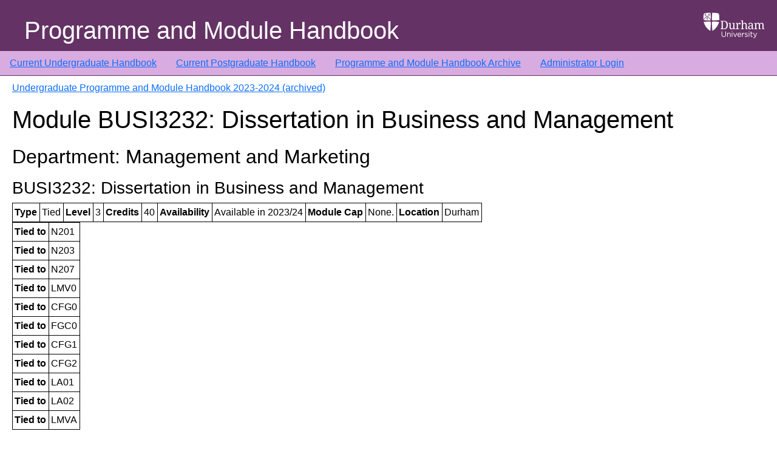

--- FILE ---
content_type: text/html; charset=UTF-8
request_url: https://apps.dur.ac.uk/faculty.handbook/2023/UG/module/BUSI3232/
body_size: 3065
content:
<!DOCTYPE html>
<html lang="en">
  <head>
    <meta charset="utf-8">
    <meta http-equiv="X-UA-Compatible" content="IE=edge">
    <meta name="viewport" content="width=device-width, initial-scale=1">
    
    <!-- CSRF Token -->
    <meta name="csrf-token" content="rZDHqHs0GpEeJpRzZYmQM8daj2JFtgE5n3QIky8I">

    <link rel="icon" type="image/vnd.microsoft.icon" href="https://apps.dur.ac.uk/faculty.handbook/build/assets/favicon-BR65UOQY.ico">
    <link rel="preload" as="style" href="https://apps.dur.ac.uk/faculty.handbook/build/assets/app-C3kzIL8h.css" /><link rel="stylesheet" href="https://apps.dur.ac.uk/faculty.handbook/build/assets/app-C3kzIL8h.css" />    <title>Programme and Module Handbook: Undergraduate Programme and Module Handbook 2023-2024 (archived) - BUSI3232 Dissertation in Business and Management
</title>
  </head>
  <body>
      <div class='page-container'>
	  <header>
        <div class="header-img">
            <img src="https://apps.dur.ac.uk/faculty.handbook/build/assets/du-logo-white-jPhtfWke.png" class="responsive" alt="Durham University" />
        </div>
        <div class="header-title">
	    Programme and Module Handbook
        </div>
    </header>

	  <!-- <nav class="nav-custom"> -->
<nav class="navbar navbar-expand-md navbar-dark ">
  <ul class="navbar-nav">
      <li><a href="https://apps.dur.ac.uk/faculty.handbook/2025/UG">Current Undergraduate Handbook</a></li>
      <li><a href="https://apps.dur.ac.uk/faculty.handbook/2025/PG">Current Postgraduate Handbook</a></li>
      <li><a href="https://apps.dur.ac.uk/faculty.handbook">Programme and Module Handbook Archive</a></li>
      	  <li><a href="https://apps.dur.ac.uk/faculty.handbook/login">Administrator Login</a></li>
        </ul>
</nav>


	  <div class="page">
      <div class="container-fluid">
          <div id="content" class="page-content">
	      
              
    <p><a href="https://apps.dur.ac.uk/faculty.handbook/2023/UG">Undergraduate Programme and Module Handbook 2023-2024 (archived)</a></p>
    
    <h1>Module BUSI3232: Dissertation in Business and Management</h1>
    <div class="module">
	<h2>Department: Management and Marketing</h2><h3>BUSI3232: 
Dissertation in Business and Management</h3><table><tr>
<th>Type</th>
<td>Tied</td>
<th>Level</th>
<td>3</td>
<th>Credits</th>
<td>40</td>
<th>Availability</th>
<td>Available in 2023/24</td>
<th>Module Cap</th>
<td>None.</td>
<th>Location</th>
<td>Durham<br>
</td>
</tr></table><table>
<tr>
<th>Tied to</th>
<td>N201 </td>
</tr>
<tr>
<th>Tied to</th>
<td>N203 </td>
</tr>
<tr>
<th>Tied to</th>
<td>N207 </td>
</tr>
<tr>
<th>Tied to</th>
<td>LMV0 </td>
</tr>
<tr>
<th>Tied to</th>
<td>CFG0 </td>
</tr>
<tr>
<th>Tied to</th>
<td>FGC0 </td>
</tr>
<tr>
<th>Tied to</th>
<td>CFG1 </td>
</tr>
<tr>
<th>Tied to</th>
<td>CFG2 </td>
</tr>
<tr>
<th>Tied to</th>
<td>LA01 </td>
</tr>
<tr>
<th>Tied to</th>
<td>LA02 </td>
</tr>
<tr>
<th>Tied to</th>
<td>LMVA </td>
</tr>
</table><h4 id="fhprereq">Prerequisites</h4><ul>
			<li>BUSI2311 Business Research Methods &amp; Statistics</li>
		</ul><h4 id="fhcoreq">Corequisites</h4><ul>
			<li>None.</li>
		</ul><h4 id="fhexcom">Excluded Combination of Modules</h4><ul>
			<li>BUSI3332 Advanced Topics in Critical Organisational Studies, BUSI3342 Innovation Accelerator, BUSI3422 New Venture Creation Project AND BUSI3412 Strategising for Sustainable Futures  </li>
		</ul><h4 id="fhaims">Aims</h4><ul>
			<li>The dissertation should be a substantial piece of work that provides a detailed and critical examination of a particular topic. Empirical research is encouraged where appropriate to the topic and programme of study, but is not compulsory.</li>
			<li>Additional aims are:</li>
			<li>to provide students with an opportunity to undertake a substantial research project on an approved topic of interest and present their findings and conclusions in an extended and coherent piece of work.</li>
			<li>to develop students' abilities to plan and manage their own learning. </li>
			<li>to facilitate students' development of research skills and provide the opportunity to apply their knowledge to an appropriate topic associated with their degree.</li>
		</ul><h4 id="fhcontent">Content</h4><ul>
			<li>The topic and scope of the dissertation will be decided in consultation with an appropriate member of staff, should be of relevance to their degree and is subject to approval.</li>
			<li>Lectures and consultations will address basic issues of methodology and method, data gathering and data analysis, reviewing literature, structure and presentation of argument, academic writing.   </li>
		</ul><h4 id="fhlearn">Learning Outcomes</h4>
			<div class="pointsubheader">Subject-specific Knowledge: </div><ul>
				<li>By the end of the module students are expected: </li>
				<li>to have acquired extended knowledge of a relevant topic of interest.  </li>
			</ul>
			<div class="pointsubheader">Subject-specific Skills: </div><ul>
				<li>To have acquired skills of independent research and project management.  </li>
				<li>To be able to demonstrate an ability to present and analyse data in a clear and appropriate manner.  </li>
				<li>To be able to demonstrate an ability to present arguments and conclusions in an extended and coherent form.  </li>
			</ul>
			<div class="pointsubheader">Key Skills: </div><ul>
				<li>Written communication - through summative assessment.</li>
				<li>Planning, organisation and working to deadlines.  </li>
				<li>Problem solving and analysis - e.g. by designing research, manipulating concepts and applying analytical skills. </li>
				<li>Initiative by gaining access to relevant sources. </li>
				<li>Computer literacy - by  production of the dissertation in word processed form- accessing literature and other sources via electronic means and as relevant use of computer based analysis methods.  </li>
			</ul>
		<h4 id="fhmodes">Modes of Teaching, Learning and Assessment and how these contribute to
the learning outcomes of the module</h4><ul>
			<li>Learning is facilitated  by lectures, consultations and support for private study. </li>
			<li>Formative assessment is by means of preparation of dissertation outline, draft chapters for discussion at consultations and the keeping of a dissertation diary. </li>
			<li>Summative assessment is through the production of a dissertation of 12,000 words.  Students will have individual consultation sessions with a named dissertation supervisor throughout the year.  </li>
		</ul><h4 id="fhteachm">Teaching Methods and Learning Hours</h4><table>
<tr>
<th>Activity</th>
<th>Number</th>
<th>Frequency</th>
<th>Duration</th>
<th>Total/Hours</th>
<td></td>
</tr>
			<tr>
				<td>Lectures</td>
				<td>10</td>
				<td>Weekly (term 1)</td>
				<td>1 hour</td>
				<td>10</td>
				<td><big>■</big></td>
			</tr>
			<tr>
				<td>Consultations</td>
				<td>6</td>
				<td></td>
				<td>20 min</td>
				<td>2</td>
				<td></td>
			</tr>
			<tr>
				<td>Workshops</td>
				<td>6</td>
				<td>(Term 1 from week 5 to end of term)</td>
				<td>1 hour</td>
				<td>6</td>
				<td><big>■</big></td>
			</tr>
			<tr>
				<td>Preparation and Reading</td>
				<td></td>
				<td></td>
				<td></td>
				<td>382</td>
				<td></td>
			</tr>
			<tr>
				<td>Total</td>
				<td></td>
				<td></td>
				<td></td>
				<td>400</td>
				<td></td>
			</tr>
		</table><h4 id="fhsummative">Summative Assessment</h4><table>
			<tr>
<th colspan="2">Component: Dissertation</th>
<th colspan="2">Component Weighting: 100%</th>
</tr>
<tr>
<th>Element</th>
<th>Length / duration</th>
<th>Element Weighting</th>
<th>Resit Opportunity</th>
</tr>
<tr>
<td>Dissertation </td>
<td>12000 words</td>
<td>100%</td>
<td>Same</td>
</tr>
		</table><h4 id="fhformative">Formative Assessment: </h4><p>Submission and approval of the Dissertation title during year 2. Preparation of dissertation outline, including methodology, and draft chapters for discussion at consultations. Keeping of a dissertation diary and 1500 word literature review.</p><hr><p><big>■</big> Attendance at all activities marked with this symbol will be monitored. Students who fail to attend these activities, or to complete the summative or formative assessment specified above, will be subject to the procedures defined in the University's General Regulation V, and may be required to leave the University</p>

    </div>
    
        </div>
      </div>
    </div>
    <div class='footer'>
  <div class="footer-info"></div>
</div>
    <div class="clearfix"></div>
    <link rel="modulepreload" as="script" href="https://apps.dur.ac.uk/faculty.handbook/build/assets/app-BHYP-0Ur.js" /><script type="module" src="https://apps.dur.ac.uk/faculty.handbook/build/assets/app-BHYP-0Ur.js"></script>      </body>
</html>


--- FILE ---
content_type: application/javascript
request_url: https://apps.dur.ac.uk/faculty.handbook/build/assets/app-BHYP-0Ur.js
body_size: 128619
content:
function dl(e){return e&&e.__esModule&&Object.prototype.hasOwnProperty.call(e,"default")?e.default:e}var ii={exports:{}};/*!
 * jQuery JavaScript Library v3.7.1
 * https://jquery.com/
 *
 * Copyright OpenJS Foundation and other contributors
 * Released under the MIT license
 * https://jquery.org/license
 *
 * Date: 2023-08-28T13:37Z
 */var Oc=ii.exports,co;function Ia(){return co||(co=1,function(e){(function(t,n){e.exports=t.document?n(t,!0):function(i){if(!i.document)throw new Error("jQuery requires a window with a document");return n(i)}})(typeof window<"u"?window:Oc,function(t,n){var i=[],o=Object.getPrototypeOf,a=i.slice,c=i.flat?function(r){return i.flat.call(r)}:function(r){return i.concat.apply([],r)},f=i.push,d=i.indexOf,h={},u=h.toString,_=h.hasOwnProperty,b=_.toString,w=b.call(Object),A={},S=function(l){return typeof l=="function"&&typeof l.nodeType!="number"&&typeof l.item!="function"},g=function(l){return l!=null&&l===l.window},s=t.document,m={type:!0,src:!0,nonce:!0,noModule:!0};function T(r,l,v){v=v||s;var y,E,C=v.createElement("script");if(C.text=r,l)for(y in m)E=l[y]||l.getAttribute&&l.getAttribute(y),E&&C.setAttribute(y,E);v.head.appendChild(C).parentNode.removeChild(C)}function x(r){return r==null?r+"":typeof r=="object"||typeof r=="function"?h[u.call(r)]||"object":typeof r}var O="3.7.1",P=/HTML$/i,p=function(r,l){return new p.fn.init(r,l)};p.fn=p.prototype={jquery:O,constructor:p,length:0,toArray:function(){return a.call(this)},get:function(r){return r==null?a.call(this):r<0?this[r+this.length]:this[r]},pushStack:function(r){var l=p.merge(this.constructor(),r);return l.prevObject=this,l},each:function(r){return p.each(this,r)},map:function(r){return this.pushStack(p.map(this,function(l,v){return r.call(l,v,l)}))},slice:function(){return this.pushStack(a.apply(this,arguments))},first:function(){return this.eq(0)},last:function(){return this.eq(-1)},even:function(){return this.pushStack(p.grep(this,function(r,l){return(l+1)%2}))},odd:function(){return this.pushStack(p.grep(this,function(r,l){return l%2}))},eq:function(r){var l=this.length,v=+r+(r<0?l:0);return this.pushStack(v>=0&&v<l?[this[v]]:[])},end:function(){return this.prevObject||this.constructor()},push:f,sort:i.sort,splice:i.splice},p.extend=p.fn.extend=function(){var r,l,v,y,E,C,D=arguments[0]||{},F=1,I=arguments.length,R=!1;for(typeof D=="boolean"&&(R=D,D=arguments[F]||{},F++),typeof D!="object"&&!S(D)&&(D={}),F===I&&(D=this,F--);F<I;F++)if((r=arguments[F])!=null)for(l in r)y=r[l],!(l==="__proto__"||D===y)&&(R&&y&&(p.isPlainObject(y)||(E=Array.isArray(y)))?(v=D[l],E&&!Array.isArray(v)?C=[]:!E&&!p.isPlainObject(v)?C={}:C=v,E=!1,D[l]=p.extend(R,C,y)):y!==void 0&&(D[l]=y));return D},p.extend({expando:"jQuery"+(O+Math.random()).replace(/\D/g,""),isReady:!0,error:function(r){throw new Error(r)},noop:function(){},isPlainObject:function(r){var l,v;return!r||u.call(r)!=="[object Object]"?!1:(l=o(r),l?(v=_.call(l,"constructor")&&l.constructor,typeof v=="function"&&b.call(v)===w):!0)},isEmptyObject:function(r){var l;for(l in r)return!1;return!0},globalEval:function(r,l,v){T(r,{nonce:l&&l.nonce},v)},each:function(r,l){var v,y=0;if(Y(r))for(v=r.length;y<v&&l.call(r[y],y,r[y])!==!1;y++);else for(y in r)if(l.call(r[y],y,r[y])===!1)break;return r},text:function(r){var l,v="",y=0,E=r.nodeType;if(!E)for(;l=r[y++];)v+=p.text(l);return E===1||E===11?r.textContent:E===9?r.documentElement.textContent:E===3||E===4?r.nodeValue:v},makeArray:function(r,l){var v=l||[];return r!=null&&(Y(Object(r))?p.merge(v,typeof r=="string"?[r]:r):f.call(v,r)),v},inArray:function(r,l,v){return l==null?-1:d.call(l,r,v)},isXMLDoc:function(r){var l=r&&r.namespaceURI,v=r&&(r.ownerDocument||r).documentElement;return!P.test(l||v&&v.nodeName||"HTML")},merge:function(r,l){for(var v=+l.length,y=0,E=r.length;y<v;y++)r[E++]=l[y];return r.length=E,r},grep:function(r,l,v){for(var y,E=[],C=0,D=r.length,F=!v;C<D;C++)y=!l(r[C],C),y!==F&&E.push(r[C]);return E},map:function(r,l,v){var y,E,C=0,D=[];if(Y(r))for(y=r.length;C<y;C++)E=l(r[C],C,v),E!=null&&D.push(E);else for(C in r)E=l(r[C],C,v),E!=null&&D.push(E);return c(D)},guid:1,support:A}),typeof Symbol=="function"&&(p.fn[Symbol.iterator]=i[Symbol.iterator]),p.each("Boolean Number String Function Array Date RegExp Object Error Symbol".split(" "),function(r,l){h["[object "+l+"]"]=l.toLowerCase()});function Y(r){var l=!!r&&"length"in r&&r.length,v=x(r);return S(r)||g(r)?!1:v==="array"||l===0||typeof l=="number"&&l>0&&l-1 in r}function z(r,l){return r.nodeName&&r.nodeName.toLowerCase()===l.toLowerCase()}var J=i.pop,ae=i.sort,de=i.splice,M="[\\x20\\t\\r\\n\\f]",Z=new RegExp("^"+M+"+|((?:^|[^\\\\])(?:\\\\.)*)"+M+"+$","g");p.contains=function(r,l){var v=l&&l.parentNode;return r===v||!!(v&&v.nodeType===1&&(r.contains?r.contains(v):r.compareDocumentPosition&&r.compareDocumentPosition(v)&16))};var Q=/([\0-\x1f\x7f]|^-?\d)|^-$|[^\x80-\uFFFF\w-]/g;function oe(r,l){return l?r==="\0"?"�":r.slice(0,-1)+"\\"+r.charCodeAt(r.length-1).toString(16)+" ":"\\"+r}p.escapeSelector=function(r){return(r+"").replace(Q,oe)};var re=s,ve=f;(function(){var r,l,v,y,E,C=ve,D,F,I,R,q,U=p.expando,B=0,X=0,ge=Gr(),Ne=Gr(),Ee=Gr(),je=Gr(),Ve=function(N,k){return N===k&&(E=!0),0},xt="checked|selected|async|autofocus|autoplay|controls|defer|disabled|hidden|ismap|loop|multiple|open|readonly|required|scoped",St="(?:\\\\[\\da-fA-F]{1,6}"+M+"?|\\\\[^\\r\\n\\f]|[\\w-]|[^\0-\\x7f])+",xe="\\["+M+"*("+St+")(?:"+M+"*([*^$|!~]?=)"+M+`*(?:'((?:\\\\.|[^\\\\'])*)'|"((?:\\\\.|[^\\\\"])*)"|(`+St+"))|)"+M+"*\\]",vn=":("+St+`)(?:\\((('((?:\\\\.|[^\\\\'])*)'|"((?:\\\\.|[^\\\\"])*)")|((?:\\\\.|[^\\\\()[\\]]|`+xe+")*)|.*)\\)|)",Le=new RegExp(M+"+","g"),Re=new RegExp("^"+M+"*,"+M+"*"),mr=new RegExp("^"+M+"*([>+~]|"+M+")"+M+"*"),ra=new RegExp(M+"|>"),Nt=new RegExp(vn),gr=new RegExp("^"+St+"$"),Lt={ID:new RegExp("^#("+St+")"),CLASS:new RegExp("^\\.("+St+")"),TAG:new RegExp("^("+St+"|[*])"),ATTR:new RegExp("^"+xe),PSEUDO:new RegExp("^"+vn),CHILD:new RegExp("^:(only|first|last|nth|nth-last)-(child|of-type)(?:\\("+M+"*(even|odd|(([+-]|)(\\d*)n|)"+M+"*(?:([+-]|)"+M+"*(\\d+)|))"+M+"*\\)|)","i"),bool:new RegExp("^(?:"+xt+")$","i"),needsContext:new RegExp("^"+M+"*[>+~]|:(even|odd|eq|gt|lt|nth|first|last)(?:\\("+M+"*((?:-\\d)?\\d*)"+M+"*\\)|)(?=[^-]|$)","i")},zt=/^(?:input|select|textarea|button)$/i,Yt=/^h\d$/i,pt=/^(?:#([\w-]+)|(\w+)|\.([\w-]+))$/,ia=/[+~]/,Mt=new RegExp("\\\\[\\da-fA-F]{1,6}"+M+"?|\\\\([^\\r\\n\\f])","g"),Vt=function(N,k){var V="0x"+N.slice(1)-65536;return k||(V<0?String.fromCharCode(V+65536):String.fromCharCode(V>>10|55296,V&1023|56320))},wc=function(){Kt()},Dc=zr(function(N){return N.disabled===!0&&z(N,"fieldset")},{dir:"parentNode",next:"legend"});function Ac(){try{return D.activeElement}catch{}}try{C.apply(i=a.call(re.childNodes),re.childNodes),i[re.childNodes.length].nodeType}catch{C={apply:function(k,V){ve.apply(k,a.call(V))},call:function(k){ve.apply(k,a.call(arguments,1))}}}function $e(N,k,V,j){var G,ee,te,ue,ne,Ce,me,ye=k&&k.ownerDocument,Te=k?k.nodeType:9;if(V=V||[],typeof N!="string"||!N||Te!==1&&Te!==9&&Te!==11)return V;if(!j&&(Kt(k),k=k||D,I)){if(Te!==11&&(ne=pt.exec(N)))if(G=ne[1]){if(Te===9)if(te=k.getElementById(G)){if(te.id===G)return C.call(V,te),V}else return V;else if(ye&&(te=ye.getElementById(G))&&$e.contains(k,te)&&te.id===G)return C.call(V,te),V}else{if(ne[2])return C.apply(V,k.getElementsByTagName(N)),V;if((G=ne[3])&&k.getElementsByClassName)return C.apply(V,k.getElementsByClassName(G)),V}if(!je[N+" "]&&(!R||!R.test(N))){if(me=N,ye=k,Te===1&&(ra.test(N)||mr.test(N))){for(ye=ia.test(N)&&aa(k.parentNode)||k,(ye!=k||!A.scope)&&((ue=k.getAttribute("id"))?ue=p.escapeSelector(ue):k.setAttribute("id",ue=U)),Ce=yr(N),ee=Ce.length;ee--;)Ce[ee]=(ue?"#"+ue:":scope")+" "+Ur(Ce[ee]);me=Ce.join(",")}try{return C.apply(V,ye.querySelectorAll(me)),V}catch{je(N,!0)}finally{ue===U&&k.removeAttribute("id")}}}return uo(N.replace(Z,"$1"),k,V,j)}function Gr(){var N=[];function k(V,j){return N.push(V+" ")>l.cacheLength&&delete k[N.shift()],k[V+" "]=j}return k}function Dt(N){return N[U]=!0,N}function Rn(N){var k=D.createElement("fieldset");try{return!!N(k)}catch{return!1}finally{k.parentNode&&k.parentNode.removeChild(k),k=null}}function xc(N){return function(k){return z(k,"input")&&k.type===N}}function Sc(N){return function(k){return(z(k,"input")||z(k,"button"))&&k.type===N}}function oo(N){return function(k){return"form"in k?k.parentNode&&k.disabled===!1?"label"in k?"label"in k.parentNode?k.parentNode.disabled===N:k.disabled===N:k.isDisabled===N||k.isDisabled!==!N&&Dc(k)===N:k.disabled===N:"label"in k?k.disabled===N:!1}}function mn(N){return Dt(function(k){return k=+k,Dt(function(V,j){for(var G,ee=N([],V.length,k),te=ee.length;te--;)V[G=ee[te]]&&(V[G]=!(j[G]=V[G]))})})}function aa(N){return N&&typeof N.getElementsByTagName<"u"&&N}function Kt(N){var k,V=N?N.ownerDocument||N:re;return V==D||V.nodeType!==9||!V.documentElement||(D=V,F=D.documentElement,I=!p.isXMLDoc(D),q=F.matches||F.webkitMatchesSelector||F.msMatchesSelector,F.msMatchesSelector&&re!=D&&(k=D.defaultView)&&k.top!==k&&k.addEventListener("unload",wc),A.getById=Rn(function(j){return F.appendChild(j).id=p.expando,!D.getElementsByName||!D.getElementsByName(p.expando).length}),A.disconnectedMatch=Rn(function(j){return q.call(j,"*")}),A.scope=Rn(function(){return D.querySelectorAll(":scope")}),A.cssHas=Rn(function(){try{return D.querySelector(":has(*,:jqfake)"),!1}catch{return!0}}),A.getById?(l.filter.ID=function(j){var G=j.replace(Mt,Vt);return function(ee){return ee.getAttribute("id")===G}},l.find.ID=function(j,G){if(typeof G.getElementById<"u"&&I){var ee=G.getElementById(j);return ee?[ee]:[]}}):(l.filter.ID=function(j){var G=j.replace(Mt,Vt);return function(ee){var te=typeof ee.getAttributeNode<"u"&&ee.getAttributeNode("id");return te&&te.value===G}},l.find.ID=function(j,G){if(typeof G.getElementById<"u"&&I){var ee,te,ue,ne=G.getElementById(j);if(ne){if(ee=ne.getAttributeNode("id"),ee&&ee.value===j)return[ne];for(ue=G.getElementsByName(j),te=0;ne=ue[te++];)if(ee=ne.getAttributeNode("id"),ee&&ee.value===j)return[ne]}return[]}}),l.find.TAG=function(j,G){return typeof G.getElementsByTagName<"u"?G.getElementsByTagName(j):G.querySelectorAll(j)},l.find.CLASS=function(j,G){if(typeof G.getElementsByClassName<"u"&&I)return G.getElementsByClassName(j)},R=[],Rn(function(j){var G;F.appendChild(j).innerHTML="<a id='"+U+"' href='' disabled='disabled'></a><select id='"+U+"-\r\\' disabled='disabled'><option selected=''></option></select>",j.querySelectorAll("[selected]").length||R.push("\\["+M+"*(?:value|"+xt+")"),j.querySelectorAll("[id~="+U+"-]").length||R.push("~="),j.querySelectorAll("a#"+U+"+*").length||R.push(".#.+[+~]"),j.querySelectorAll(":checked").length||R.push(":checked"),G=D.createElement("input"),G.setAttribute("type","hidden"),j.appendChild(G).setAttribute("name","D"),F.appendChild(j).disabled=!0,j.querySelectorAll(":disabled").length!==2&&R.push(":enabled",":disabled"),G=D.createElement("input"),G.setAttribute("name",""),j.appendChild(G),j.querySelectorAll("[name='']").length||R.push("\\["+M+"*name"+M+"*="+M+`*(?:''|"")`)}),A.cssHas||R.push(":has"),R=R.length&&new RegExp(R.join("|")),Ve=function(j,G){if(j===G)return E=!0,0;var ee=!j.compareDocumentPosition-!G.compareDocumentPosition;return ee||(ee=(j.ownerDocument||j)==(G.ownerDocument||G)?j.compareDocumentPosition(G):1,ee&1||!A.sortDetached&&G.compareDocumentPosition(j)===ee?j===D||j.ownerDocument==re&&$e.contains(re,j)?-1:G===D||G.ownerDocument==re&&$e.contains(re,G)?1:y?d.call(y,j)-d.call(y,G):0:ee&4?-1:1)}),D}$e.matches=function(N,k){return $e(N,null,null,k)},$e.matchesSelector=function(N,k){if(Kt(N),I&&!je[k+" "]&&(!R||!R.test(k)))try{var V=q.call(N,k);if(V||A.disconnectedMatch||N.document&&N.document.nodeType!==11)return V}catch{je(k,!0)}return $e(k,D,null,[N]).length>0},$e.contains=function(N,k){return(N.ownerDocument||N)!=D&&Kt(N),p.contains(N,k)},$e.attr=function(N,k){(N.ownerDocument||N)!=D&&Kt(N);var V=l.attrHandle[k.toLowerCase()],j=V&&_.call(l.attrHandle,k.toLowerCase())?V(N,k,!I):void 0;return j!==void 0?j:N.getAttribute(k)},$e.error=function(N){throw new Error("Syntax error, unrecognized expression: "+N)},p.uniqueSort=function(N){var k,V=[],j=0,G=0;if(E=!A.sortStable,y=!A.sortStable&&a.call(N,0),ae.call(N,Ve),E){for(;k=N[G++];)k===N[G]&&(j=V.push(G));for(;j--;)de.call(N,V[j],1)}return y=null,N},p.fn.uniqueSort=function(){return this.pushStack(p.uniqueSort(a.apply(this)))},l=p.expr={cacheLength:50,createPseudo:Dt,match:Lt,attrHandle:{},find:{},relative:{">":{dir:"parentNode",first:!0}," ":{dir:"parentNode"},"+":{dir:"previousSibling",first:!0},"~":{dir:"previousSibling"}},preFilter:{ATTR:function(N){return N[1]=N[1].replace(Mt,Vt),N[3]=(N[3]||N[4]||N[5]||"").replace(Mt,Vt),N[2]==="~="&&(N[3]=" "+N[3]+" "),N.slice(0,4)},CHILD:function(N){return N[1]=N[1].toLowerCase(),N[1].slice(0,3)==="nth"?(N[3]||$e.error(N[0]),N[4]=+(N[4]?N[5]+(N[6]||1):2*(N[3]==="even"||N[3]==="odd")),N[5]=+(N[7]+N[8]||N[3]==="odd")):N[3]&&$e.error(N[0]),N},PSEUDO:function(N){var k,V=!N[6]&&N[2];return Lt.CHILD.test(N[0])?null:(N[3]?N[2]=N[4]||N[5]||"":V&&Nt.test(V)&&(k=yr(V,!0))&&(k=V.indexOf(")",V.length-k)-V.length)&&(N[0]=N[0].slice(0,k),N[2]=V.slice(0,k)),N.slice(0,3))}},filter:{TAG:function(N){var k=N.replace(Mt,Vt).toLowerCase();return N==="*"?function(){return!0}:function(V){return z(V,k)}},CLASS:function(N){var k=ge[N+" "];return k||(k=new RegExp("(^|"+M+")"+N+"("+M+"|$)"))&&ge(N,function(V){return k.test(typeof V.className=="string"&&V.className||typeof V.getAttribute<"u"&&V.getAttribute("class")||"")})},ATTR:function(N,k,V){return function(j){var G=$e.attr(j,N);return G==null?k==="!=":k?(G+="",k==="="?G===V:k==="!="?G!==V:k==="^="?V&&G.indexOf(V)===0:k==="*="?V&&G.indexOf(V)>-1:k==="$="?V&&G.slice(-V.length)===V:k==="~="?(" "+G.replace(Le," ")+" ").indexOf(V)>-1:k==="|="?G===V||G.slice(0,V.length+1)===V+"-":!1):!0}},CHILD:function(N,k,V,j,G){var ee=N.slice(0,3)!=="nth",te=N.slice(-4)!=="last",ue=k==="of-type";return j===1&&G===0?function(ne){return!!ne.parentNode}:function(ne,Ce,me){var ye,Te,pe,Pe,rt,Ge=ee!==te?"nextSibling":"previousSibling",vt=ne.parentNode,Ot=ue&&ne.nodeName.toLowerCase(),Mn=!me&&!ue,ze=!1;if(vt){if(ee){for(;Ge;){for(pe=ne;pe=pe[Ge];)if(ue?z(pe,Ot):pe.nodeType===1)return!1;rt=Ge=N==="only"&&!rt&&"nextSibling"}return!0}if(rt=[te?vt.firstChild:vt.lastChild],te&&Mn){for(Te=vt[U]||(vt[U]={}),ye=Te[N]||[],Pe=ye[0]===B&&ye[1],ze=Pe&&ye[2],pe=Pe&&vt.childNodes[Pe];pe=++Pe&&pe&&pe[Ge]||(ze=Pe=0)||rt.pop();)if(pe.nodeType===1&&++ze&&pe===ne){Te[N]=[B,Pe,ze];break}}else if(Mn&&(Te=ne[U]||(ne[U]={}),ye=Te[N]||[],Pe=ye[0]===B&&ye[1],ze=Pe),ze===!1)for(;(pe=++Pe&&pe&&pe[Ge]||(ze=Pe=0)||rt.pop())&&!((ue?z(pe,Ot):pe.nodeType===1)&&++ze&&(Mn&&(Te=pe[U]||(pe[U]={}),Te[N]=[B,ze]),pe===ne)););return ze-=G,ze===j||ze%j===0&&ze/j>=0}}},PSEUDO:function(N,k){var V,j=l.pseudos[N]||l.setFilters[N.toLowerCase()]||$e.error("unsupported pseudo: "+N);return j[U]?j(k):j.length>1?(V=[N,N,"",k],l.setFilters.hasOwnProperty(N.toLowerCase())?Dt(function(G,ee){for(var te,ue=j(G,k),ne=ue.length;ne--;)te=d.call(G,ue[ne]),G[te]=!(ee[te]=ue[ne])}):function(G){return j(G,0,V)}):j}},pseudos:{not:Dt(function(N){var k=[],V=[],j=ua(N.replace(Z,"$1"));return j[U]?Dt(function(G,ee,te,ue){for(var ne,Ce=j(G,null,ue,[]),me=G.length;me--;)(ne=Ce[me])&&(G[me]=!(ee[me]=ne))}):function(G,ee,te){return k[0]=G,j(k,null,te,V),k[0]=null,!V.pop()}}),has:Dt(function(N){return function(k){return $e(N,k).length>0}}),contains:Dt(function(N){return N=N.replace(Mt,Vt),function(k){return(k.textContent||p.text(k)).indexOf(N)>-1}}),lang:Dt(function(N){return gr.test(N||"")||$e.error("unsupported lang: "+N),N=N.replace(Mt,Vt).toLowerCase(),function(k){var V;do if(V=I?k.lang:k.getAttribute("xml:lang")||k.getAttribute("lang"))return V=V.toLowerCase(),V===N||V.indexOf(N+"-")===0;while((k=k.parentNode)&&k.nodeType===1);return!1}}),target:function(N){var k=t.location&&t.location.hash;return k&&k.slice(1)===N.id},root:function(N){return N===F},focus:function(N){return N===Ac()&&D.hasFocus()&&!!(N.type||N.href||~N.tabIndex)},enabled:oo(!1),disabled:oo(!0),checked:function(N){return z(N,"input")&&!!N.checked||z(N,"option")&&!!N.selected},selected:function(N){return N.parentNode&&N.parentNode.selectedIndex,N.selected===!0},empty:function(N){for(N=N.firstChild;N;N=N.nextSibling)if(N.nodeType<6)return!1;return!0},parent:function(N){return!l.pseudos.empty(N)},header:function(N){return Yt.test(N.nodeName)},input:function(N){return zt.test(N.nodeName)},button:function(N){return z(N,"input")&&N.type==="button"||z(N,"button")},text:function(N){var k;return z(N,"input")&&N.type==="text"&&((k=N.getAttribute("type"))==null||k.toLowerCase()==="text")},first:mn(function(){return[0]}),last:mn(function(N,k){return[k-1]}),eq:mn(function(N,k,V){return[V<0?V+k:V]}),even:mn(function(N,k){for(var V=0;V<k;V+=2)N.push(V);return N}),odd:mn(function(N,k){for(var V=1;V<k;V+=2)N.push(V);return N}),lt:mn(function(N,k,V){var j;for(V<0?j=V+k:V>k?j=k:j=V;--j>=0;)N.push(j);return N}),gt:mn(function(N,k,V){for(var j=V<0?V+k:V;++j<k;)N.push(j);return N})}},l.pseudos.nth=l.pseudos.eq;for(r in{radio:!0,checkbox:!0,file:!0,password:!0,image:!0})l.pseudos[r]=xc(r);for(r in{submit:!0,reset:!0})l.pseudos[r]=Sc(r);function lo(){}lo.prototype=l.filters=l.pseudos,l.setFilters=new lo;function yr(N,k){var V,j,G,ee,te,ue,ne,Ce=Ne[N+" "];if(Ce)return k?0:Ce.slice(0);for(te=N,ue=[],ne=l.preFilter;te;){(!V||(j=Re.exec(te)))&&(j&&(te=te.slice(j[0].length)||te),ue.push(G=[])),V=!1,(j=mr.exec(te))&&(V=j.shift(),G.push({value:V,type:j[0].replace(Z," ")}),te=te.slice(V.length));for(ee in l.filter)(j=Lt[ee].exec(te))&&(!ne[ee]||(j=ne[ee](j)))&&(V=j.shift(),G.push({value:V,type:ee,matches:j}),te=te.slice(V.length));if(!V)break}return k?te.length:te?$e.error(N):Ne(N,ue).slice(0)}function Ur(N){for(var k=0,V=N.length,j="";k<V;k++)j+=N[k].value;return j}function zr(N,k,V){var j=k.dir,G=k.next,ee=G||j,te=V&&ee==="parentNode",ue=X++;return k.first?function(ne,Ce,me){for(;ne=ne[j];)if(ne.nodeType===1||te)return N(ne,Ce,me);return!1}:function(ne,Ce,me){var ye,Te,pe=[B,ue];if(me){for(;ne=ne[j];)if((ne.nodeType===1||te)&&N(ne,Ce,me))return!0}else for(;ne=ne[j];)if(ne.nodeType===1||te)if(Te=ne[U]||(ne[U]={}),G&&z(ne,G))ne=ne[j]||ne;else{if((ye=Te[ee])&&ye[0]===B&&ye[1]===ue)return pe[2]=ye[2];if(Te[ee]=pe,pe[2]=N(ne,Ce,me))return!0}return!1}}function sa(N){return N.length>1?function(k,V,j){for(var G=N.length;G--;)if(!N[G](k,V,j))return!1;return!0}:N[0]}function Nc(N,k,V){for(var j=0,G=k.length;j<G;j++)$e(N,k[j],V);return V}function Yr(N,k,V,j,G){for(var ee,te=[],ue=0,ne=N.length,Ce=k!=null;ue<ne;ue++)(ee=N[ue])&&(!V||V(ee,j,G))&&(te.push(ee),Ce&&k.push(ue));return te}function oa(N,k,V,j,G,ee){return j&&!j[U]&&(j=oa(j)),G&&!G[U]&&(G=oa(G,ee)),Dt(function(te,ue,ne,Ce){var me,ye,Te,pe,Pe=[],rt=[],Ge=ue.length,vt=te||Nc(k||"*",ne.nodeType?[ne]:ne,[]),Ot=N&&(te||!k)?Yr(vt,Pe,N,ne,Ce):vt;if(V?(pe=G||(te?N:Ge||j)?[]:ue,V(Ot,pe,ne,Ce)):pe=Ot,j)for(me=Yr(pe,rt),j(me,[],ne,Ce),ye=me.length;ye--;)(Te=me[ye])&&(pe[rt[ye]]=!(Ot[rt[ye]]=Te));if(te){if(G||N){if(G){for(me=[],ye=pe.length;ye--;)(Te=pe[ye])&&me.push(Ot[ye]=Te);G(null,pe=[],me,Ce)}for(ye=pe.length;ye--;)(Te=pe[ye])&&(me=G?d.call(te,Te):Pe[ye])>-1&&(te[me]=!(ue[me]=Te))}}else pe=Yr(pe===ue?pe.splice(Ge,pe.length):pe),G?G(null,ue,pe,Ce):C.apply(ue,pe)})}function la(N){for(var k,V,j,G=N.length,ee=l.relative[N[0].type],te=ee||l.relative[" "],ue=ee?1:0,ne=zr(function(ye){return ye===k},te,!0),Ce=zr(function(ye){return d.call(k,ye)>-1},te,!0),me=[function(ye,Te,pe){var Pe=!ee&&(pe||Te!=v)||((k=Te).nodeType?ne(ye,Te,pe):Ce(ye,Te,pe));return k=null,Pe}];ue<G;ue++)if(V=l.relative[N[ue].type])me=[zr(sa(me),V)];else{if(V=l.filter[N[ue].type].apply(null,N[ue].matches),V[U]){for(j=++ue;j<G&&!l.relative[N[j].type];j++);return oa(ue>1&&sa(me),ue>1&&Ur(N.slice(0,ue-1).concat({value:N[ue-2].type===" "?"*":""})).replace(Z,"$1"),V,ue<j&&la(N.slice(ue,j)),j<G&&la(N=N.slice(j)),j<G&&Ur(N))}me.push(V)}return sa(me)}function Lc(N,k){var V=k.length>0,j=N.length>0,G=function(ee,te,ue,ne,Ce){var me,ye,Te,pe=0,Pe="0",rt=ee&&[],Ge=[],vt=v,Ot=ee||j&&l.find.TAG("*",Ce),Mn=B+=vt==null?1:Math.random()||.1,ze=Ot.length;for(Ce&&(v=te==D||te||Ce);Pe!==ze&&(me=Ot[Pe])!=null;Pe++){if(j&&me){for(ye=0,!te&&me.ownerDocument!=D&&(Kt(me),ue=!I);Te=N[ye++];)if(Te(me,te||D,ue)){C.call(ne,me);break}Ce&&(B=Mn)}V&&((me=!Te&&me)&&pe--,ee&&rt.push(me))}if(pe+=Pe,V&&Pe!==pe){for(ye=0;Te=k[ye++];)Te(rt,Ge,te,ue);if(ee){if(pe>0)for(;Pe--;)rt[Pe]||Ge[Pe]||(Ge[Pe]=J.call(ne));Ge=Yr(Ge)}C.apply(ne,Ge),Ce&&!ee&&Ge.length>0&&pe+k.length>1&&p.uniqueSort(ne)}return Ce&&(B=Mn,v=vt),rt};return V?Dt(G):G}function ua(N,k){var V,j=[],G=[],ee=Ee[N+" "];if(!ee){for(k||(k=yr(N)),V=k.length;V--;)ee=la(k[V]),ee[U]?j.push(ee):G.push(ee);ee=Ee(N,Lc(G,j)),ee.selector=N}return ee}function uo(N,k,V,j){var G,ee,te,ue,ne,Ce=typeof N=="function"&&N,me=!j&&yr(N=Ce.selector||N);if(V=V||[],me.length===1){if(ee=me[0]=me[0].slice(0),ee.length>2&&(te=ee[0]).type==="ID"&&k.nodeType===9&&I&&l.relative[ee[1].type]){if(k=(l.find.ID(te.matches[0].replace(Mt,Vt),k)||[])[0],k)Ce&&(k=k.parentNode);else return V;N=N.slice(ee.shift().value.length)}for(G=Lt.needsContext.test(N)?0:ee.length;G--&&(te=ee[G],!l.relative[ue=te.type]);)if((ne=l.find[ue])&&(j=ne(te.matches[0].replace(Mt,Vt),ia.test(ee[0].type)&&aa(k.parentNode)||k))){if(ee.splice(G,1),N=j.length&&Ur(ee),!N)return C.apply(V,j),V;break}}return(Ce||ua(N,me))(j,k,!I,V,!k||ia.test(N)&&aa(k.parentNode)||k),V}A.sortStable=U.split("").sort(Ve).join("")===U,Kt(),A.sortDetached=Rn(function(N){return N.compareDocumentPosition(D.createElement("fieldset"))&1}),p.find=$e,p.expr[":"]=p.expr.pseudos,p.unique=p.uniqueSort,$e.compile=ua,$e.select=uo,$e.setDocument=Kt,$e.tokenize=yr,$e.escape=p.escapeSelector,$e.getText=p.text,$e.isXML=p.isXMLDoc,$e.selectors=p.expr,$e.support=p.support,$e.uniqueSort=p.uniqueSort})();var Se=function(r,l,v){for(var y=[],E=v!==void 0;(r=r[l])&&r.nodeType!==9;)if(r.nodeType===1){if(E&&p(r).is(v))break;y.push(r)}return y},Ie=function(r,l){for(var v=[];r;r=r.nextSibling)r.nodeType===1&&r!==l&&v.push(r);return v},be=p.expr.match.needsContext,W=/^<([a-z][^\/\0>:\x20\t\r\n\f]*)[\x20\t\r\n\f]*\/?>(?:<\/\1>|)$/i;function ie(r,l,v){return S(l)?p.grep(r,function(y,E){return!!l.call(y,E,y)!==v}):l.nodeType?p.grep(r,function(y){return y===l!==v}):typeof l!="string"?p.grep(r,function(y){return d.call(l,y)>-1!==v}):p.filter(l,r,v)}p.filter=function(r,l,v){var y=l[0];return v&&(r=":not("+r+")"),l.length===1&&y.nodeType===1?p.find.matchesSelector(y,r)?[y]:[]:p.find.matches(r,p.grep(l,function(E){return E.nodeType===1}))},p.fn.extend({find:function(r){var l,v,y=this.length,E=this;if(typeof r!="string")return this.pushStack(p(r).filter(function(){for(l=0;l<y;l++)if(p.contains(E[l],this))return!0}));for(v=this.pushStack([]),l=0;l<y;l++)p.find(r,E[l],v);return y>1?p.uniqueSort(v):v},filter:function(r){return this.pushStack(ie(this,r||[],!1))},not:function(r){return this.pushStack(ie(this,r||[],!0))},is:function(r){return!!ie(this,typeof r=="string"&&be.test(r)?p(r):r||[],!1).length}});var ce,he=/^(?:\s*(<[\w\W]+>)[^>]*|#([\w-]+))$/,De=p.fn.init=function(r,l,v){var y,E;if(!r)return this;if(v=v||ce,typeof r=="string")if(r[0]==="<"&&r[r.length-1]===">"&&r.length>=3?y=[null,r,null]:y=he.exec(r),y&&(y[1]||!l))if(y[1]){if(l=l instanceof p?l[0]:l,p.merge(this,p.parseHTML(y[1],l&&l.nodeType?l.ownerDocument||l:s,!0)),W.test(y[1])&&p.isPlainObject(l))for(y in l)S(this[y])?this[y](l[y]):this.attr(y,l[y]);return this}else return E=s.getElementById(y[2]),E&&(this[0]=E,this.length=1),this;else return!l||l.jquery?(l||v).find(r):this.constructor(l).find(r);else{if(r.nodeType)return this[0]=r,this.length=1,this;if(S(r))return v.ready!==void 0?v.ready(r):r(p)}return p.makeArray(r,this)};De.prototype=p.fn,ce=p(s);var Ae=/^(?:parents|prev(?:Until|All))/,Me={children:!0,contents:!0,next:!0,prev:!0};p.fn.extend({has:function(r){var l=p(r,this),v=l.length;return this.filter(function(){for(var y=0;y<v;y++)if(p.contains(this,l[y]))return!0})},closest:function(r,l){var v,y=0,E=this.length,C=[],D=typeof r!="string"&&p(r);if(!be.test(r)){for(;y<E;y++)for(v=this[y];v&&v!==l;v=v.parentNode)if(v.nodeType<11&&(D?D.index(v)>-1:v.nodeType===1&&p.find.matchesSelector(v,r))){C.push(v);break}}return this.pushStack(C.length>1?p.uniqueSort(C):C)},index:function(r){return r?typeof r=="string"?d.call(p(r),this[0]):d.call(this,r.jquery?r[0]:r):this[0]&&this[0].parentNode?this.first().prevAll().length:-1},add:function(r,l){return this.pushStack(p.uniqueSort(p.merge(this.get(),p(r,l))))},addBack:function(r){return this.add(r==null?this.prevObject:this.prevObject.filter(r))}});function Ze(r,l){for(;(r=r[l])&&r.nodeType!==1;);return r}p.each({parent:function(r){var l=r.parentNode;return l&&l.nodeType!==11?l:null},parents:function(r){return Se(r,"parentNode")},parentsUntil:function(r,l,v){return Se(r,"parentNode",v)},next:function(r){return Ze(r,"nextSibling")},prev:function(r){return Ze(r,"previousSibling")},nextAll:function(r){return Se(r,"nextSibling")},prevAll:function(r){return Se(r,"previousSibling")},nextUntil:function(r,l,v){return Se(r,"nextSibling",v)},prevUntil:function(r,l,v){return Se(r,"previousSibling",v)},siblings:function(r){return Ie((r.parentNode||{}).firstChild,r)},children:function(r){return Ie(r.firstChild)},contents:function(r){return r.contentDocument!=null&&o(r.contentDocument)?r.contentDocument:(z(r,"template")&&(r=r.content||r),p.merge([],r.childNodes))}},function(r,l){p.fn[r]=function(v,y){var E=p.map(this,l,v);return r.slice(-5)!=="Until"&&(y=v),y&&typeof y=="string"&&(E=p.filter(y,E)),this.length>1&&(Me[r]||p.uniqueSort(E),Ae.test(r)&&E.reverse()),this.pushStack(E)}});var et=/[^\x20\t\r\n\f]+/g;function un(r){var l={};return p.each(r.match(et)||[],function(v,y){l[y]=!0}),l}p.Callbacks=function(r){r=typeof r=="string"?un(r):p.extend({},r);var l,v,y,E,C=[],D=[],F=-1,I=function(){for(E=E||r.once,y=l=!0;D.length;F=-1)for(v=D.shift();++F<C.length;)C[F].apply(v[0],v[1])===!1&&r.stopOnFalse&&(F=C.length,v=!1);r.memory||(v=!1),l=!1,E&&(v?C=[]:C="")},R={add:function(){return C&&(v&&!l&&(F=C.length-1,D.push(v)),function q(U){p.each(U,function(B,X){S(X)?(!r.unique||!R.has(X))&&C.push(X):X&&X.length&&x(X)!=="string"&&q(X)})}(arguments),v&&!l&&I()),this},remove:function(){return p.each(arguments,function(q,U){for(var B;(B=p.inArray(U,C,B))>-1;)C.splice(B,1),B<=F&&F--}),this},has:function(q){return q?p.inArray(q,C)>-1:C.length>0},empty:function(){return C&&(C=[]),this},disable:function(){return E=D=[],C=v="",this},disabled:function(){return!C},lock:function(){return E=D=[],!v&&!l&&(C=v=""),this},locked:function(){return!!E},fireWith:function(q,U){return E||(U=U||[],U=[q,U.slice?U.slice():U],D.push(U),l||I()),this},fire:function(){return R.fireWith(this,arguments),this},fired:function(){return!!y}};return R};function Gt(r){return r}function cn(r){throw r}function Rr(r,l,v,y){var E;try{r&&S(E=r.promise)?E.call(r).done(l).fail(v):r&&S(E=r.then)?E.call(r,l,v):l.apply(void 0,[r].slice(y))}catch(C){v.apply(void 0,[C])}}p.extend({Deferred:function(r){var l=[["notify","progress",p.Callbacks("memory"),p.Callbacks("memory"),2],["resolve","done",p.Callbacks("once memory"),p.Callbacks("once memory"),0,"resolved"],["reject","fail",p.Callbacks("once memory"),p.Callbacks("once memory"),1,"rejected"]],v="pending",y={state:function(){return v},always:function(){return E.done(arguments).fail(arguments),this},catch:function(C){return y.then(null,C)},pipe:function(){var C=arguments;return p.Deferred(function(D){p.each(l,function(F,I){var R=S(C[I[4]])&&C[I[4]];E[I[1]](function(){var q=R&&R.apply(this,arguments);q&&S(q.promise)?q.promise().progress(D.notify).done(D.resolve).fail(D.reject):D[I[0]+"With"](this,R?[q]:arguments)})}),C=null}).promise()},then:function(C,D,F){var I=0;function R(q,U,B,X){return function(){var ge=this,Ne=arguments,Ee=function(){var Ve,xt;if(!(q<I)){if(Ve=B.apply(ge,Ne),Ve===U.promise())throw new TypeError("Thenable self-resolution");xt=Ve&&(typeof Ve=="object"||typeof Ve=="function")&&Ve.then,S(xt)?X?xt.call(Ve,R(I,U,Gt,X),R(I,U,cn,X)):(I++,xt.call(Ve,R(I,U,Gt,X),R(I,U,cn,X),R(I,U,Gt,U.notifyWith))):(B!==Gt&&(ge=void 0,Ne=[Ve]),(X||U.resolveWith)(ge,Ne))}},je=X?Ee:function(){try{Ee()}catch(Ve){p.Deferred.exceptionHook&&p.Deferred.exceptionHook(Ve,je.error),q+1>=I&&(B!==cn&&(ge=void 0,Ne=[Ve]),U.rejectWith(ge,Ne))}};q?je():(p.Deferred.getErrorHook?je.error=p.Deferred.getErrorHook():p.Deferred.getStackHook&&(je.error=p.Deferred.getStackHook()),t.setTimeout(je))}}return p.Deferred(function(q){l[0][3].add(R(0,q,S(F)?F:Gt,q.notifyWith)),l[1][3].add(R(0,q,S(C)?C:Gt)),l[2][3].add(R(0,q,S(D)?D:cn))}).promise()},promise:function(C){return C!=null?p.extend(C,y):y}},E={};return p.each(l,function(C,D){var F=D[2],I=D[5];y[D[1]]=F.add,I&&F.add(function(){v=I},l[3-C][2].disable,l[3-C][3].disable,l[0][2].lock,l[0][3].lock),F.add(D[3].fire),E[D[0]]=function(){return E[D[0]+"With"](this===E?void 0:this,arguments),this},E[D[0]+"With"]=F.fireWith}),y.promise(E),r&&r.call(E,E),E},when:function(r){var l=arguments.length,v=l,y=Array(v),E=a.call(arguments),C=p.Deferred(),D=function(F){return function(I){y[F]=this,E[F]=arguments.length>1?a.call(arguments):I,--l||C.resolveWith(y,E)}};if(l<=1&&(Rr(r,C.done(D(v)).resolve,C.reject,!l),C.state()==="pending"||S(E[v]&&E[v].then)))return C.then();for(;v--;)Rr(E[v],D(v),C.reject);return C.promise()}});var Hi=/^(Eval|Internal|Range|Reference|Syntax|Type|URI)Error$/;p.Deferred.exceptionHook=function(r,l){t.console&&t.console.warn&&r&&Hi.test(r.name)&&t.console.warn("jQuery.Deferred exception: "+r.message,r.stack,l)},p.readyException=function(r){t.setTimeout(function(){throw r})};var Nn=p.Deferred();p.fn.ready=function(r){return Nn.then(r).catch(function(l){p.readyException(l)}),this},p.extend({isReady:!1,readyWait:1,ready:function(r){(r===!0?--p.readyWait:p.isReady)||(p.isReady=!0,!(r!==!0&&--p.readyWait>0)&&Nn.resolveWith(s,[p]))}}),p.ready.then=Nn.then;function dn(){s.removeEventListener("DOMContentLoaded",dn),t.removeEventListener("load",dn),p.ready()}s.readyState==="complete"||s.readyState!=="loading"&&!s.documentElement.doScroll?t.setTimeout(p.ready):(s.addEventListener("DOMContentLoaded",dn),t.addEventListener("load",dn));var Tt=function(r,l,v,y,E,C,D){var F=0,I=r.length,R=v==null;if(x(v)==="object"){E=!0;for(F in v)Tt(r,l,F,v[F],!0,C,D)}else if(y!==void 0&&(E=!0,S(y)||(D=!0),R&&(D?(l.call(r,y),l=null):(R=l,l=function(q,U,B){return R.call(p(q),B)})),l))for(;F<I;F++)l(r[F],v,D?y:y.call(r[F],F,l(r[F],v)));return E?r:R?l.call(r):I?l(r[0],v):C},ji=/^-ms-/,Pt=/-([a-z])/g;function Ln(r,l){return l.toUpperCase()}function st(r){return r.replace(ji,"ms-").replace(Pt,Ln)}var Ut=function(r){return r.nodeType===1||r.nodeType===9||!+r.nodeType};function kt(){this.expando=p.expando+kt.uid++}kt.uid=1,kt.prototype={cache:function(r){var l=r[this.expando];return l||(l={},Ut(r)&&(r.nodeType?r[this.expando]=l:Object.defineProperty(r,this.expando,{value:l,configurable:!0}))),l},set:function(r,l,v){var y,E=this.cache(r);if(typeof l=="string")E[st(l)]=v;else for(y in l)E[st(y)]=l[y];return E},get:function(r,l){return l===void 0?this.cache(r):r[this.expando]&&r[this.expando][st(l)]},access:function(r,l,v){return l===void 0||l&&typeof l=="string"&&v===void 0?this.get(r,l):(this.set(r,l,v),v!==void 0?v:l)},remove:function(r,l){var v,y=r[this.expando];if(y!==void 0){if(l!==void 0)for(Array.isArray(l)?l=l.map(st):(l=st(l),l=l in y?[l]:l.match(et)||[]),v=l.length;v--;)delete y[l[v]];(l===void 0||p.isEmptyObject(y))&&(r.nodeType?r[this.expando]=void 0:delete r[this.expando])}},hasData:function(r){var l=r[this.expando];return l!==void 0&&!p.isEmptyObject(l)}};var le=new kt,He=new kt,Mr=/^(?:\{[\w\W]*\}|\[[\w\W]*\])$/,Vr=/[A-Z]/g;function Hu(r){return r==="true"?!0:r==="false"?!1:r==="null"?null:r===+r+""?+r:Mr.test(r)?JSON.parse(r):r}function Ls(r,l,v){var y;if(v===void 0&&r.nodeType===1)if(y="data-"+l.replace(Vr,"-$&").toLowerCase(),v=r.getAttribute(y),typeof v=="string"){try{v=Hu(v)}catch{}He.set(r,l,v)}else v=void 0;return v}p.extend({hasData:function(r){return He.hasData(r)||le.hasData(r)},data:function(r,l,v){return He.access(r,l,v)},removeData:function(r,l){He.remove(r,l)},_data:function(r,l,v){return le.access(r,l,v)},_removeData:function(r,l){le.remove(r,l)}}),p.fn.extend({data:function(r,l){var v,y,E,C=this[0],D=C&&C.attributes;if(r===void 0){if(this.length&&(E=He.get(C),C.nodeType===1&&!le.get(C,"hasDataAttrs"))){for(v=D.length;v--;)D[v]&&(y=D[v].name,y.indexOf("data-")===0&&(y=st(y.slice(5)),Ls(C,y,E[y])));le.set(C,"hasDataAttrs",!0)}return E}return typeof r=="object"?this.each(function(){He.set(this,r)}):Tt(this,function(F){var I;if(C&&F===void 0)return I=He.get(C,r),I!==void 0||(I=Ls(C,r),I!==void 0)?I:void 0;this.each(function(){He.set(this,r,F)})},null,l,arguments.length>1,null,!0)},removeData:function(r){return this.each(function(){He.remove(this,r)})}}),p.extend({queue:function(r,l,v){var y;if(r)return l=(l||"fx")+"queue",y=le.get(r,l),v&&(!y||Array.isArray(v)?y=le.access(r,l,p.makeArray(v)):y.push(v)),y||[]},dequeue:function(r,l){l=l||"fx";var v=p.queue(r,l),y=v.length,E=v.shift(),C=p._queueHooks(r,l),D=function(){p.dequeue(r,l)};E==="inprogress"&&(E=v.shift(),y--),E&&(l==="fx"&&v.unshift("inprogress"),delete C.stop,E.call(r,D,C)),!y&&C&&C.empty.fire()},_queueHooks:function(r,l){var v=l+"queueHooks";return le.get(r,v)||le.access(r,v,{empty:p.Callbacks("once memory").add(function(){le.remove(r,[l+"queue",v])})})}}),p.fn.extend({queue:function(r,l){var v=2;return typeof r!="string"&&(l=r,r="fx",v--),arguments.length<v?p.queue(this[0],r):l===void 0?this:this.each(function(){var y=p.queue(this,r,l);p._queueHooks(this,r),r==="fx"&&y[0]!=="inprogress"&&p.dequeue(this,r)})},dequeue:function(r){return this.each(function(){p.dequeue(this,r)})},clearQueue:function(r){return this.queue(r||"fx",[])},promise:function(r,l){var v,y=1,E=p.Deferred(),C=this,D=this.length,F=function(){--y||E.resolveWith(C,[C])};for(typeof r!="string"&&(l=r,r=void 0),r=r||"fx";D--;)v=le.get(C[D],r+"queueHooks"),v&&v.empty&&(y++,v.empty.add(F));return F(),E.promise(l)}});var Os=/[+-]?(?:\d*\.|)\d+(?:[eE][+-]?\d+|)/.source,cr=new RegExp("^(?:([+-])=|)("+Os+")([a-z%]*)$","i"),Rt=["Top","Right","Bottom","Left"],fn=s.documentElement,On=function(r){return p.contains(r.ownerDocument,r)},ju={composed:!0};fn.getRootNode&&(On=function(r){return p.contains(r.ownerDocument,r)||r.getRootNode(ju)===r.ownerDocument});var Br=function(r,l){return r=l||r,r.style.display==="none"||r.style.display===""&&On(r)&&p.css(r,"display")==="none"};function Is(r,l,v,y){var E,C,D=20,F=y?function(){return y.cur()}:function(){return p.css(r,l,"")},I=F(),R=v&&v[3]||(p.cssNumber[l]?"":"px"),q=r.nodeType&&(p.cssNumber[l]||R!=="px"&&+I)&&cr.exec(p.css(r,l));if(q&&q[3]!==R){for(I=I/2,R=R||q[3],q=+I||1;D--;)p.style(r,l,q+R),(1-C)*(1-(C=F()/I||.5))<=0&&(D=0),q=q/C;q=q*2,p.style(r,l,q+R),v=v||[]}return v&&(q=+q||+I||0,E=v[1]?q+(v[1]+1)*v[2]:+v[2],y&&(y.unit=R,y.start=q,y.end=E)),E}var $s={};function qu(r){var l,v=r.ownerDocument,y=r.nodeName,E=$s[y];return E||(l=v.body.appendChild(v.createElement(y)),E=p.css(l,"display"),l.parentNode.removeChild(l),E==="none"&&(E="block"),$s[y]=E,E)}function In(r,l){for(var v,y,E=[],C=0,D=r.length;C<D;C++)y=r[C],y.style&&(v=y.style.display,l?(v==="none"&&(E[C]=le.get(y,"display")||null,E[C]||(y.style.display="")),y.style.display===""&&Br(y)&&(E[C]=qu(y))):v!=="none"&&(E[C]="none",le.set(y,"display",v)));for(C=0;C<D;C++)E[C]!=null&&(r[C].style.display=E[C]);return r}p.fn.extend({show:function(){return In(this,!0)},hide:function(){return In(this)},toggle:function(r){return typeof r=="boolean"?r?this.show():this.hide():this.each(function(){Br(this)?p(this).show():p(this).hide()})}});var dr=/^(?:checkbox|radio)$/i,Fs=/<([a-z][^\/\0>\x20\t\r\n\f]*)/i,Ps=/^$|^module$|\/(?:java|ecma)script/i;(function(){var r=s.createDocumentFragment(),l=r.appendChild(s.createElement("div")),v=s.createElement("input");v.setAttribute("type","radio"),v.setAttribute("checked","checked"),v.setAttribute("name","t"),l.appendChild(v),A.checkClone=l.cloneNode(!0).cloneNode(!0).lastChild.checked,l.innerHTML="<textarea>x</textarea>",A.noCloneChecked=!!l.cloneNode(!0).lastChild.defaultValue,l.innerHTML="<option></option>",A.option=!!l.lastChild})();var ht={thead:[1,"<table>","</table>"],col:[2,"<table><colgroup>","</colgroup></table>"],tr:[2,"<table><tbody>","</tbody></table>"],td:[3,"<table><tbody><tr>","</tr></tbody></table>"],_default:[0,"",""]};ht.tbody=ht.tfoot=ht.colgroup=ht.caption=ht.thead,ht.th=ht.td,A.option||(ht.optgroup=ht.option=[1,"<select multiple='multiple'>","</select>"]);function tt(r,l){var v;return typeof r.getElementsByTagName<"u"?v=r.getElementsByTagName(l||"*"):typeof r.querySelectorAll<"u"?v=r.querySelectorAll(l||"*"):v=[],l===void 0||l&&z(r,l)?p.merge([r],v):v}function qi(r,l){for(var v=0,y=r.length;v<y;v++)le.set(r[v],"globalEval",!l||le.get(l[v],"globalEval"))}var Wu=/<|&#?\w+;/;function ks(r,l,v,y,E){for(var C,D,F,I,R,q,U=l.createDocumentFragment(),B=[],X=0,ge=r.length;X<ge;X++)if(C=r[X],C||C===0)if(x(C)==="object")p.merge(B,C.nodeType?[C]:C);else if(!Wu.test(C))B.push(l.createTextNode(C));else{for(D=D||U.appendChild(l.createElement("div")),F=(Fs.exec(C)||["",""])[1].toLowerCase(),I=ht[F]||ht._default,D.innerHTML=I[1]+p.htmlPrefilter(C)+I[2],q=I[0];q--;)D=D.lastChild;p.merge(B,D.childNodes),D=U.firstChild,D.textContent=""}for(U.textContent="",X=0;C=B[X++];){if(y&&p.inArray(C,y)>-1){E&&E.push(C);continue}if(R=On(C),D=tt(U.appendChild(C),"script"),R&&qi(D),v)for(q=0;C=D[q++];)Ps.test(C.type||"")&&v.push(C)}return U}var Rs=/^([^.]*)(?:\.(.+)|)/;function $n(){return!0}function Fn(){return!1}function Wi(r,l,v,y,E,C){var D,F;if(typeof l=="object"){typeof v!="string"&&(y=y||v,v=void 0);for(F in l)Wi(r,F,v,y,l[F],C);return r}if(y==null&&E==null?(E=v,y=v=void 0):E==null&&(typeof v=="string"?(E=y,y=void 0):(E=y,y=v,v=void 0)),E===!1)E=Fn;else if(!E)return r;return C===1&&(D=E,E=function(I){return p().off(I),D.apply(this,arguments)},E.guid=D.guid||(D.guid=p.guid++)),r.each(function(){p.event.add(this,l,E,y,v)})}p.event={global:{},add:function(r,l,v,y,E){var C,D,F,I,R,q,U,B,X,ge,Ne,Ee=le.get(r);if(Ut(r))for(v.handler&&(C=v,v=C.handler,E=C.selector),E&&p.find.matchesSelector(fn,E),v.guid||(v.guid=p.guid++),(I=Ee.events)||(I=Ee.events=Object.create(null)),(D=Ee.handle)||(D=Ee.handle=function(je){return typeof p<"u"&&p.event.triggered!==je.type?p.event.dispatch.apply(r,arguments):void 0}),l=(l||"").match(et)||[""],R=l.length;R--;)F=Rs.exec(l[R])||[],X=Ne=F[1],ge=(F[2]||"").split(".").sort(),X&&(U=p.event.special[X]||{},X=(E?U.delegateType:U.bindType)||X,U=p.event.special[X]||{},q=p.extend({type:X,origType:Ne,data:y,handler:v,guid:v.guid,selector:E,needsContext:E&&p.expr.match.needsContext.test(E),namespace:ge.join(".")},C),(B=I[X])||(B=I[X]=[],B.delegateCount=0,(!U.setup||U.setup.call(r,y,ge,D)===!1)&&r.addEventListener&&r.addEventListener(X,D)),U.add&&(U.add.call(r,q),q.handler.guid||(q.handler.guid=v.guid)),E?B.splice(B.delegateCount++,0,q):B.push(q),p.event.global[X]=!0)},remove:function(r,l,v,y,E){var C,D,F,I,R,q,U,B,X,ge,Ne,Ee=le.hasData(r)&&le.get(r);if(!(!Ee||!(I=Ee.events))){for(l=(l||"").match(et)||[""],R=l.length;R--;){if(F=Rs.exec(l[R])||[],X=Ne=F[1],ge=(F[2]||"").split(".").sort(),!X){for(X in I)p.event.remove(r,X+l[R],v,y,!0);continue}for(U=p.event.special[X]||{},X=(y?U.delegateType:U.bindType)||X,B=I[X]||[],F=F[2]&&new RegExp("(^|\\.)"+ge.join("\\.(?:.*\\.|)")+"(\\.|$)"),D=C=B.length;C--;)q=B[C],(E||Ne===q.origType)&&(!v||v.guid===q.guid)&&(!F||F.test(q.namespace))&&(!y||y===q.selector||y==="**"&&q.selector)&&(B.splice(C,1),q.selector&&B.delegateCount--,U.remove&&U.remove.call(r,q));D&&!B.length&&((!U.teardown||U.teardown.call(r,ge,Ee.handle)===!1)&&p.removeEvent(r,X,Ee.handle),delete I[X])}p.isEmptyObject(I)&&le.remove(r,"handle events")}},dispatch:function(r){var l,v,y,E,C,D,F=new Array(arguments.length),I=p.event.fix(r),R=(le.get(this,"events")||Object.create(null))[I.type]||[],q=p.event.special[I.type]||{};for(F[0]=I,l=1;l<arguments.length;l++)F[l]=arguments[l];if(I.delegateTarget=this,!(q.preDispatch&&q.preDispatch.call(this,I)===!1)){for(D=p.event.handlers.call(this,I,R),l=0;(E=D[l++])&&!I.isPropagationStopped();)for(I.currentTarget=E.elem,v=0;(C=E.handlers[v++])&&!I.isImmediatePropagationStopped();)(!I.rnamespace||C.namespace===!1||I.rnamespace.test(C.namespace))&&(I.handleObj=C,I.data=C.data,y=((p.event.special[C.origType]||{}).handle||C.handler).apply(E.elem,F),y!==void 0&&(I.result=y)===!1&&(I.preventDefault(),I.stopPropagation()));return q.postDispatch&&q.postDispatch.call(this,I),I.result}},handlers:function(r,l){var v,y,E,C,D,F=[],I=l.delegateCount,R=r.target;if(I&&R.nodeType&&!(r.type==="click"&&r.button>=1)){for(;R!==this;R=R.parentNode||this)if(R.nodeType===1&&!(r.type==="click"&&R.disabled===!0)){for(C=[],D={},v=0;v<I;v++)y=l[v],E=y.selector+" ",D[E]===void 0&&(D[E]=y.needsContext?p(E,this).index(R)>-1:p.find(E,this,null,[R]).length),D[E]&&C.push(y);C.length&&F.push({elem:R,handlers:C})}}return R=this,I<l.length&&F.push({elem:R,handlers:l.slice(I)}),F},addProp:function(r,l){Object.defineProperty(p.Event.prototype,r,{enumerable:!0,configurable:!0,get:S(l)?function(){if(this.originalEvent)return l(this.originalEvent)}:function(){if(this.originalEvent)return this.originalEvent[r]},set:function(v){Object.defineProperty(this,r,{enumerable:!0,configurable:!0,writable:!0,value:v})}})},fix:function(r){return r[p.expando]?r:new p.Event(r)},special:{load:{noBubble:!0},click:{setup:function(r){var l=this||r;return dr.test(l.type)&&l.click&&z(l,"input")&&Hr(l,"click",!0),!1},trigger:function(r){var l=this||r;return dr.test(l.type)&&l.click&&z(l,"input")&&Hr(l,"click"),!0},_default:function(r){var l=r.target;return dr.test(l.type)&&l.click&&z(l,"input")&&le.get(l,"click")||z(l,"a")}},beforeunload:{postDispatch:function(r){r.result!==void 0&&r.originalEvent&&(r.originalEvent.returnValue=r.result)}}}};function Hr(r,l,v){if(!v){le.get(r,l)===void 0&&p.event.add(r,l,$n);return}le.set(r,l,!1),p.event.add(r,l,{namespace:!1,handler:function(y){var E,C=le.get(this,l);if(y.isTrigger&1&&this[l]){if(C)(p.event.special[l]||{}).delegateType&&y.stopPropagation();else if(C=a.call(arguments),le.set(this,l,C),this[l](),E=le.get(this,l),le.set(this,l,!1),C!==E)return y.stopImmediatePropagation(),y.preventDefault(),E}else C&&(le.set(this,l,p.event.trigger(C[0],C.slice(1),this)),y.stopPropagation(),y.isImmediatePropagationStopped=$n)}})}p.removeEvent=function(r,l,v){r.removeEventListener&&r.removeEventListener(l,v)},p.Event=function(r,l){if(!(this instanceof p.Event))return new p.Event(r,l);r&&r.type?(this.originalEvent=r,this.type=r.type,this.isDefaultPrevented=r.defaultPrevented||r.defaultPrevented===void 0&&r.returnValue===!1?$n:Fn,this.target=r.target&&r.target.nodeType===3?r.target.parentNode:r.target,this.currentTarget=r.currentTarget,this.relatedTarget=r.relatedTarget):this.type=r,l&&p.extend(this,l),this.timeStamp=r&&r.timeStamp||Date.now(),this[p.expando]=!0},p.Event.prototype={constructor:p.Event,isDefaultPrevented:Fn,isPropagationStopped:Fn,isImmediatePropagationStopped:Fn,isSimulated:!1,preventDefault:function(){var r=this.originalEvent;this.isDefaultPrevented=$n,r&&!this.isSimulated&&r.preventDefault()},stopPropagation:function(){var r=this.originalEvent;this.isPropagationStopped=$n,r&&!this.isSimulated&&r.stopPropagation()},stopImmediatePropagation:function(){var r=this.originalEvent;this.isImmediatePropagationStopped=$n,r&&!this.isSimulated&&r.stopImmediatePropagation(),this.stopPropagation()}},p.each({altKey:!0,bubbles:!0,cancelable:!0,changedTouches:!0,ctrlKey:!0,detail:!0,eventPhase:!0,metaKey:!0,pageX:!0,pageY:!0,shiftKey:!0,view:!0,char:!0,code:!0,charCode:!0,key:!0,keyCode:!0,button:!0,buttons:!0,clientX:!0,clientY:!0,offsetX:!0,offsetY:!0,pointerId:!0,pointerType:!0,screenX:!0,screenY:!0,targetTouches:!0,toElement:!0,touches:!0,which:!0},p.event.addProp),p.each({focus:"focusin",blur:"focusout"},function(r,l){function v(y){if(s.documentMode){var E=le.get(this,"handle"),C=p.event.fix(y);C.type=y.type==="focusin"?"focus":"blur",C.isSimulated=!0,E(y),C.target===C.currentTarget&&E(C)}else p.event.simulate(l,y.target,p.event.fix(y))}p.event.special[r]={setup:function(){var y;if(Hr(this,r,!0),s.documentMode)y=le.get(this,l),y||this.addEventListener(l,v),le.set(this,l,(y||0)+1);else return!1},trigger:function(){return Hr(this,r),!0},teardown:function(){var y;if(s.documentMode)y=le.get(this,l)-1,y?le.set(this,l,y):(this.removeEventListener(l,v),le.remove(this,l));else return!1},_default:function(y){return le.get(y.target,r)},delegateType:l},p.event.special[l]={setup:function(){var y=this.ownerDocument||this.document||this,E=s.documentMode?this:y,C=le.get(E,l);C||(s.documentMode?this.addEventListener(l,v):y.addEventListener(r,v,!0)),le.set(E,l,(C||0)+1)},teardown:function(){var y=this.ownerDocument||this.document||this,E=s.documentMode?this:y,C=le.get(E,l)-1;C?le.set(E,l,C):(s.documentMode?this.removeEventListener(l,v):y.removeEventListener(r,v,!0),le.remove(E,l))}}}),p.each({mouseenter:"mouseover",mouseleave:"mouseout",pointerenter:"pointerover",pointerleave:"pointerout"},function(r,l){p.event.special[r]={delegateType:l,bindType:l,handle:function(v){var y,E=this,C=v.relatedTarget,D=v.handleObj;return(!C||C!==E&&!p.contains(E,C))&&(v.type=D.origType,y=D.handler.apply(this,arguments),v.type=l),y}}}),p.fn.extend({on:function(r,l,v,y){return Wi(this,r,l,v,y)},one:function(r,l,v,y){return Wi(this,r,l,v,y,1)},off:function(r,l,v){var y,E;if(r&&r.preventDefault&&r.handleObj)return y=r.handleObj,p(r.delegateTarget).off(y.namespace?y.origType+"."+y.namespace:y.origType,y.selector,y.handler),this;if(typeof r=="object"){for(E in r)this.off(E,l,r[E]);return this}return(l===!1||typeof l=="function")&&(v=l,l=void 0),v===!1&&(v=Fn),this.each(function(){p.event.remove(this,r,v,l)})}});var Gu=/<script|<style|<link/i,Uu=/checked\s*(?:[^=]|=\s*.checked.)/i,zu=/^\s*<!\[CDATA\[|\]\]>\s*$/g;function Ms(r,l){return z(r,"table")&&z(l.nodeType!==11?l:l.firstChild,"tr")&&p(r).children("tbody")[0]||r}function Yu(r){return r.type=(r.getAttribute("type")!==null)+"/"+r.type,r}function Ku(r){return(r.type||"").slice(0,5)==="true/"?r.type=r.type.slice(5):r.removeAttribute("type"),r}function Vs(r,l){var v,y,E,C,D,F,I;if(l.nodeType===1){if(le.hasData(r)&&(C=le.get(r),I=C.events,I)){le.remove(l,"handle events");for(E in I)for(v=0,y=I[E].length;v<y;v++)p.event.add(l,E,I[E][v])}He.hasData(r)&&(D=He.access(r),F=p.extend({},D),He.set(l,F))}}function Xu(r,l){var v=l.nodeName.toLowerCase();v==="input"&&dr.test(r.type)?l.checked=r.checked:(v==="input"||v==="textarea")&&(l.defaultValue=r.defaultValue)}function Pn(r,l,v,y){l=c(l);var E,C,D,F,I,R,q=0,U=r.length,B=U-1,X=l[0],ge=S(X);if(ge||U>1&&typeof X=="string"&&!A.checkClone&&Uu.test(X))return r.each(function(Ne){var Ee=r.eq(Ne);ge&&(l[0]=X.call(this,Ne,Ee.html())),Pn(Ee,l,v,y)});if(U&&(E=ks(l,r[0].ownerDocument,!1,r,y),C=E.firstChild,E.childNodes.length===1&&(E=C),C||y)){for(D=p.map(tt(E,"script"),Yu),F=D.length;q<U;q++)I=E,q!==B&&(I=p.clone(I,!0,!0),F&&p.merge(D,tt(I,"script"))),v.call(r[q],I,q);if(F)for(R=D[D.length-1].ownerDocument,p.map(D,Ku),q=0;q<F;q++)I=D[q],Ps.test(I.type||"")&&!le.access(I,"globalEval")&&p.contains(R,I)&&(I.src&&(I.type||"").toLowerCase()!=="module"?p._evalUrl&&!I.noModule&&p._evalUrl(I.src,{nonce:I.nonce||I.getAttribute("nonce")},R):T(I.textContent.replace(zu,""),I,R))}return r}function Bs(r,l,v){for(var y,E=l?p.filter(l,r):r,C=0;(y=E[C])!=null;C++)!v&&y.nodeType===1&&p.cleanData(tt(y)),y.parentNode&&(v&&On(y)&&qi(tt(y,"script")),y.parentNode.removeChild(y));return r}p.extend({htmlPrefilter:function(r){return r},clone:function(r,l,v){var y,E,C,D,F=r.cloneNode(!0),I=On(r);if(!A.noCloneChecked&&(r.nodeType===1||r.nodeType===11)&&!p.isXMLDoc(r))for(D=tt(F),C=tt(r),y=0,E=C.length;y<E;y++)Xu(C[y],D[y]);if(l)if(v)for(C=C||tt(r),D=D||tt(F),y=0,E=C.length;y<E;y++)Vs(C[y],D[y]);else Vs(r,F);return D=tt(F,"script"),D.length>0&&qi(D,!I&&tt(r,"script")),F},cleanData:function(r){for(var l,v,y,E=p.event.special,C=0;(v=r[C])!==void 0;C++)if(Ut(v)){if(l=v[le.expando]){if(l.events)for(y in l.events)E[y]?p.event.remove(v,y):p.removeEvent(v,y,l.handle);v[le.expando]=void 0}v[He.expando]&&(v[He.expando]=void 0)}}}),p.fn.extend({detach:function(r){return Bs(this,r,!0)},remove:function(r){return Bs(this,r)},text:function(r){return Tt(this,function(l){return l===void 0?p.text(this):this.empty().each(function(){(this.nodeType===1||this.nodeType===11||this.nodeType===9)&&(this.textContent=l)})},null,r,arguments.length)},append:function(){return Pn(this,arguments,function(r){if(this.nodeType===1||this.nodeType===11||this.nodeType===9){var l=Ms(this,r);l.appendChild(r)}})},prepend:function(){return Pn(this,arguments,function(r){if(this.nodeType===1||this.nodeType===11||this.nodeType===9){var l=Ms(this,r);l.insertBefore(r,l.firstChild)}})},before:function(){return Pn(this,arguments,function(r){this.parentNode&&this.parentNode.insertBefore(r,this)})},after:function(){return Pn(this,arguments,function(r){this.parentNode&&this.parentNode.insertBefore(r,this.nextSibling)})},empty:function(){for(var r,l=0;(r=this[l])!=null;l++)r.nodeType===1&&(p.cleanData(tt(r,!1)),r.textContent="");return this},clone:function(r,l){return r=r??!1,l=l??r,this.map(function(){return p.clone(this,r,l)})},html:function(r){return Tt(this,function(l){var v=this[0]||{},y=0,E=this.length;if(l===void 0&&v.nodeType===1)return v.innerHTML;if(typeof l=="string"&&!Gu.test(l)&&!ht[(Fs.exec(l)||["",""])[1].toLowerCase()]){l=p.htmlPrefilter(l);try{for(;y<E;y++)v=this[y]||{},v.nodeType===1&&(p.cleanData(tt(v,!1)),v.innerHTML=l);v=0}catch{}}v&&this.empty().append(l)},null,r,arguments.length)},replaceWith:function(){var r=[];return Pn(this,arguments,function(l){var v=this.parentNode;p.inArray(this,r)<0&&(p.cleanData(tt(this)),v&&v.replaceChild(l,this))},r)}}),p.each({appendTo:"append",prependTo:"prepend",insertBefore:"before",insertAfter:"after",replaceAll:"replaceWith"},function(r,l){p.fn[r]=function(v){for(var y,E=[],C=p(v),D=C.length-1,F=0;F<=D;F++)y=F===D?this:this.clone(!0),p(C[F])[l](y),f.apply(E,y.get());return this.pushStack(E)}});var Gi=new RegExp("^("+Os+")(?!px)[a-z%]+$","i"),Ui=/^--/,jr=function(r){var l=r.ownerDocument.defaultView;return(!l||!l.opener)&&(l=t),l.getComputedStyle(r)},Hs=function(r,l,v){var y,E,C={};for(E in l)C[E]=r.style[E],r.style[E]=l[E];y=v.call(r);for(E in l)r.style[E]=C[E];return y},Ju=new RegExp(Rt.join("|"),"i");(function(){function r(){if(R){I.style.cssText="position:absolute;left:-11111px;width:60px;margin-top:1px;padding:0;border:0",R.style.cssText="position:relative;display:block;box-sizing:border-box;overflow:scroll;margin:auto;border:1px;padding:1px;width:60%;top:1%",fn.appendChild(I).appendChild(R);var q=t.getComputedStyle(R);v=q.top!=="1%",F=l(q.marginLeft)===12,R.style.right="60%",C=l(q.right)===36,y=l(q.width)===36,R.style.position="absolute",E=l(R.offsetWidth/3)===12,fn.removeChild(I),R=null}}function l(q){return Math.round(parseFloat(q))}var v,y,E,C,D,F,I=s.createElement("div"),R=s.createElement("div");R.style&&(R.style.backgroundClip="content-box",R.cloneNode(!0).style.backgroundClip="",A.clearCloneStyle=R.style.backgroundClip==="content-box",p.extend(A,{boxSizingReliable:function(){return r(),y},pixelBoxStyles:function(){return r(),C},pixelPosition:function(){return r(),v},reliableMarginLeft:function(){return r(),F},scrollboxSize:function(){return r(),E},reliableTrDimensions:function(){var q,U,B,X;return D==null&&(q=s.createElement("table"),U=s.createElement("tr"),B=s.createElement("div"),q.style.cssText="position:absolute;left:-11111px;border-collapse:separate",U.style.cssText="box-sizing:content-box;border:1px solid",U.style.height="1px",B.style.height="9px",B.style.display="block",fn.appendChild(q).appendChild(U).appendChild(B),X=t.getComputedStyle(U),D=parseInt(X.height,10)+parseInt(X.borderTopWidth,10)+parseInt(X.borderBottomWidth,10)===U.offsetHeight,fn.removeChild(q)),D}}))})();function fr(r,l,v){var y,E,C,D,F=Ui.test(l),I=r.style;return v=v||jr(r),v&&(D=v.getPropertyValue(l)||v[l],F&&D&&(D=D.replace(Z,"$1")||void 0),D===""&&!On(r)&&(D=p.style(r,l)),!A.pixelBoxStyles()&&Gi.test(D)&&Ju.test(l)&&(y=I.width,E=I.minWidth,C=I.maxWidth,I.minWidth=I.maxWidth=I.width=D,D=v.width,I.width=y,I.minWidth=E,I.maxWidth=C)),D!==void 0?D+"":D}function js(r,l){return{get:function(){if(r()){delete this.get;return}return(this.get=l).apply(this,arguments)}}}var qs=["Webkit","Moz","ms"],Ws=s.createElement("div").style,Gs={};function Qu(r){for(var l=r[0].toUpperCase()+r.slice(1),v=qs.length;v--;)if(r=qs[v]+l,r in Ws)return r}function zi(r){var l=p.cssProps[r]||Gs[r];return l||(r in Ws?r:Gs[r]=Qu(r)||r)}var Zu=/^(none|table(?!-c[ea]).+)/,ec={position:"absolute",visibility:"hidden",display:"block"},Us={letterSpacing:"0",fontWeight:"400"};function zs(r,l,v){var y=cr.exec(l);return y?Math.max(0,y[2]-(v||0))+(y[3]||"px"):l}function Yi(r,l,v,y,E,C){var D=l==="width"?1:0,F=0,I=0,R=0;if(v===(y?"border":"content"))return 0;for(;D<4;D+=2)v==="margin"&&(R+=p.css(r,v+Rt[D],!0,E)),y?(v==="content"&&(I-=p.css(r,"padding"+Rt[D],!0,E)),v!=="margin"&&(I-=p.css(r,"border"+Rt[D]+"Width",!0,E))):(I+=p.css(r,"padding"+Rt[D],!0,E),v!=="padding"?I+=p.css(r,"border"+Rt[D]+"Width",!0,E):F+=p.css(r,"border"+Rt[D]+"Width",!0,E));return!y&&C>=0&&(I+=Math.max(0,Math.ceil(r["offset"+l[0].toUpperCase()+l.slice(1)]-C-I-F-.5))||0),I+R}function Ys(r,l,v){var y=jr(r),E=!A.boxSizingReliable()||v,C=E&&p.css(r,"boxSizing",!1,y)==="border-box",D=C,F=fr(r,l,y),I="offset"+l[0].toUpperCase()+l.slice(1);if(Gi.test(F)){if(!v)return F;F="auto"}return(!A.boxSizingReliable()&&C||!A.reliableTrDimensions()&&z(r,"tr")||F==="auto"||!parseFloat(F)&&p.css(r,"display",!1,y)==="inline")&&r.getClientRects().length&&(C=p.css(r,"boxSizing",!1,y)==="border-box",D=I in r,D&&(F=r[I])),F=parseFloat(F)||0,F+Yi(r,l,v||(C?"border":"content"),D,y,F)+"px"}p.extend({cssHooks:{opacity:{get:function(r,l){if(l){var v=fr(r,"opacity");return v===""?"1":v}}}},cssNumber:{animationIterationCount:!0,aspectRatio:!0,borderImageSlice:!0,columnCount:!0,flexGrow:!0,flexShrink:!0,fontWeight:!0,gridArea:!0,gridColumn:!0,gridColumnEnd:!0,gridColumnStart:!0,gridRow:!0,gridRowEnd:!0,gridRowStart:!0,lineHeight:!0,opacity:!0,order:!0,orphans:!0,scale:!0,widows:!0,zIndex:!0,zoom:!0,fillOpacity:!0,floodOpacity:!0,stopOpacity:!0,strokeMiterlimit:!0,strokeOpacity:!0},cssProps:{},style:function(r,l,v,y){if(!(!r||r.nodeType===3||r.nodeType===8||!r.style)){var E,C,D,F=st(l),I=Ui.test(l),R=r.style;if(I||(l=zi(F)),D=p.cssHooks[l]||p.cssHooks[F],v!==void 0){if(C=typeof v,C==="string"&&(E=cr.exec(v))&&E[1]&&(v=Is(r,l,E),C="number"),v==null||v!==v)return;C==="number"&&!I&&(v+=E&&E[3]||(p.cssNumber[F]?"":"px")),!A.clearCloneStyle&&v===""&&l.indexOf("background")===0&&(R[l]="inherit"),(!D||!("set"in D)||(v=D.set(r,v,y))!==void 0)&&(I?R.setProperty(l,v):R[l]=v)}else return D&&"get"in D&&(E=D.get(r,!1,y))!==void 0?E:R[l]}},css:function(r,l,v,y){var E,C,D,F=st(l),I=Ui.test(l);return I||(l=zi(F)),D=p.cssHooks[l]||p.cssHooks[F],D&&"get"in D&&(E=D.get(r,!0,v)),E===void 0&&(E=fr(r,l,y)),E==="normal"&&l in Us&&(E=Us[l]),v===""||v?(C=parseFloat(E),v===!0||isFinite(C)?C||0:E):E}}),p.each(["height","width"],function(r,l){p.cssHooks[l]={get:function(v,y,E){if(y)return Zu.test(p.css(v,"display"))&&(!v.getClientRects().length||!v.getBoundingClientRect().width)?Hs(v,ec,function(){return Ys(v,l,E)}):Ys(v,l,E)},set:function(v,y,E){var C,D=jr(v),F=!A.scrollboxSize()&&D.position==="absolute",I=F||E,R=I&&p.css(v,"boxSizing",!1,D)==="border-box",q=E?Yi(v,l,E,R,D):0;return R&&F&&(q-=Math.ceil(v["offset"+l[0].toUpperCase()+l.slice(1)]-parseFloat(D[l])-Yi(v,l,"border",!1,D)-.5)),q&&(C=cr.exec(y))&&(C[3]||"px")!=="px"&&(v.style[l]=y,y=p.css(v,l)),zs(v,y,q)}}}),p.cssHooks.marginLeft=js(A.reliableMarginLeft,function(r,l){if(l)return(parseFloat(fr(r,"marginLeft"))||r.getBoundingClientRect().left-Hs(r,{marginLeft:0},function(){return r.getBoundingClientRect().left}))+"px"}),p.each({margin:"",padding:"",border:"Width"},function(r,l){p.cssHooks[r+l]={expand:function(v){for(var y=0,E={},C=typeof v=="string"?v.split(" "):[v];y<4;y++)E[r+Rt[y]+l]=C[y]||C[y-2]||C[0];return E}},r!=="margin"&&(p.cssHooks[r+l].set=zs)}),p.fn.extend({css:function(r,l){return Tt(this,function(v,y,E){var C,D,F={},I=0;if(Array.isArray(y)){for(C=jr(v),D=y.length;I<D;I++)F[y[I]]=p.css(v,y[I],!1,C);return F}return E!==void 0?p.style(v,y,E):p.css(v,y)},r,l,arguments.length>1)}});function nt(r,l,v,y,E){return new nt.prototype.init(r,l,v,y,E)}p.Tween=nt,nt.prototype={constructor:nt,init:function(r,l,v,y,E,C){this.elem=r,this.prop=v,this.easing=E||p.easing._default,this.options=l,this.start=this.now=this.cur(),this.end=y,this.unit=C||(p.cssNumber[v]?"":"px")},cur:function(){var r=nt.propHooks[this.prop];return r&&r.get?r.get(this):nt.propHooks._default.get(this)},run:function(r){var l,v=nt.propHooks[this.prop];return this.options.duration?this.pos=l=p.easing[this.easing](r,this.options.duration*r,0,1,this.options.duration):this.pos=l=r,this.now=(this.end-this.start)*l+this.start,this.options.step&&this.options.step.call(this.elem,this.now,this),v&&v.set?v.set(this):nt.propHooks._default.set(this),this}},nt.prototype.init.prototype=nt.prototype,nt.propHooks={_default:{get:function(r){var l;return r.elem.nodeType!==1||r.elem[r.prop]!=null&&r.elem.style[r.prop]==null?r.elem[r.prop]:(l=p.css(r.elem,r.prop,""),!l||l==="auto"?0:l)},set:function(r){p.fx.step[r.prop]?p.fx.step[r.prop](r):r.elem.nodeType===1&&(p.cssHooks[r.prop]||r.elem.style[zi(r.prop)]!=null)?p.style(r.elem,r.prop,r.now+r.unit):r.elem[r.prop]=r.now}}},nt.propHooks.scrollTop=nt.propHooks.scrollLeft={set:function(r){r.elem.nodeType&&r.elem.parentNode&&(r.elem[r.prop]=r.now)}},p.easing={linear:function(r){return r},swing:function(r){return .5-Math.cos(r*Math.PI)/2},_default:"swing"},p.fx=nt.prototype.init,p.fx.step={};var kn,qr,tc=/^(?:toggle|show|hide)$/,nc=/queueHooks$/;function Ki(){qr&&(s.hidden===!1&&t.requestAnimationFrame?t.requestAnimationFrame(Ki):t.setTimeout(Ki,p.fx.interval),p.fx.tick())}function Ks(){return t.setTimeout(function(){kn=void 0}),kn=Date.now()}function Wr(r,l){var v,y=0,E={height:r};for(l=l?1:0;y<4;y+=2-l)v=Rt[y],E["margin"+v]=E["padding"+v]=r;return l&&(E.opacity=E.width=r),E}function Xs(r,l,v){for(var y,E=(wt.tweeners[l]||[]).concat(wt.tweeners["*"]),C=0,D=E.length;C<D;C++)if(y=E[C].call(v,l,r))return y}function rc(r,l,v){var y,E,C,D,F,I,R,q,U="width"in l||"height"in l,B=this,X={},ge=r.style,Ne=r.nodeType&&Br(r),Ee=le.get(r,"fxshow");v.queue||(D=p._queueHooks(r,"fx"),D.unqueued==null&&(D.unqueued=0,F=D.empty.fire,D.empty.fire=function(){D.unqueued||F()}),D.unqueued++,B.always(function(){B.always(function(){D.unqueued--,p.queue(r,"fx").length||D.empty.fire()})}));for(y in l)if(E=l[y],tc.test(E)){if(delete l[y],C=C||E==="toggle",E===(Ne?"hide":"show"))if(E==="show"&&Ee&&Ee[y]!==void 0)Ne=!0;else continue;X[y]=Ee&&Ee[y]||p.style(r,y)}if(I=!p.isEmptyObject(l),!(!I&&p.isEmptyObject(X))){U&&r.nodeType===1&&(v.overflow=[ge.overflow,ge.overflowX,ge.overflowY],R=Ee&&Ee.display,R==null&&(R=le.get(r,"display")),q=p.css(r,"display"),q==="none"&&(R?q=R:(In([r],!0),R=r.style.display||R,q=p.css(r,"display"),In([r]))),(q==="inline"||q==="inline-block"&&R!=null)&&p.css(r,"float")==="none"&&(I||(B.done(function(){ge.display=R}),R==null&&(q=ge.display,R=q==="none"?"":q)),ge.display="inline-block")),v.overflow&&(ge.overflow="hidden",B.always(function(){ge.overflow=v.overflow[0],ge.overflowX=v.overflow[1],ge.overflowY=v.overflow[2]})),I=!1;for(y in X)I||(Ee?"hidden"in Ee&&(Ne=Ee.hidden):Ee=le.access(r,"fxshow",{display:R}),C&&(Ee.hidden=!Ne),Ne&&In([r],!0),B.done(function(){Ne||In([r]),le.remove(r,"fxshow");for(y in X)p.style(r,y,X[y])})),I=Xs(Ne?Ee[y]:0,y,B),y in Ee||(Ee[y]=I.start,Ne&&(I.end=I.start,I.start=0))}}function ic(r,l){var v,y,E,C,D;for(v in r)if(y=st(v),E=l[y],C=r[v],Array.isArray(C)&&(E=C[1],C=r[v]=C[0]),v!==y&&(r[y]=C,delete r[v]),D=p.cssHooks[y],D&&"expand"in D){C=D.expand(C),delete r[y];for(v in C)v in r||(r[v]=C[v],l[v]=E)}else l[y]=E}function wt(r,l,v){var y,E,C=0,D=wt.prefilters.length,F=p.Deferred().always(function(){delete I.elem}),I=function(){if(E)return!1;for(var U=kn||Ks(),B=Math.max(0,R.startTime+R.duration-U),X=B/R.duration||0,ge=1-X,Ne=0,Ee=R.tweens.length;Ne<Ee;Ne++)R.tweens[Ne].run(ge);return F.notifyWith(r,[R,ge,B]),ge<1&&Ee?B:(Ee||F.notifyWith(r,[R,1,0]),F.resolveWith(r,[R]),!1)},R=F.promise({elem:r,props:p.extend({},l),opts:p.extend(!0,{specialEasing:{},easing:p.easing._default},v),originalProperties:l,originalOptions:v,startTime:kn||Ks(),duration:v.duration,tweens:[],createTween:function(U,B){var X=p.Tween(r,R.opts,U,B,R.opts.specialEasing[U]||R.opts.easing);return R.tweens.push(X),X},stop:function(U){var B=0,X=U?R.tweens.length:0;if(E)return this;for(E=!0;B<X;B++)R.tweens[B].run(1);return U?(F.notifyWith(r,[R,1,0]),F.resolveWith(r,[R,U])):F.rejectWith(r,[R,U]),this}}),q=R.props;for(ic(q,R.opts.specialEasing);C<D;C++)if(y=wt.prefilters[C].call(R,r,q,R.opts),y)return S(y.stop)&&(p._queueHooks(R.elem,R.opts.queue).stop=y.stop.bind(y)),y;return p.map(q,Xs,R),S(R.opts.start)&&R.opts.start.call(r,R),R.progress(R.opts.progress).done(R.opts.done,R.opts.complete).fail(R.opts.fail).always(R.opts.always),p.fx.timer(p.extend(I,{elem:r,anim:R,queue:R.opts.queue})),R}p.Animation=p.extend(wt,{tweeners:{"*":[function(r,l){var v=this.createTween(r,l);return Is(v.elem,r,cr.exec(l),v),v}]},tweener:function(r,l){S(r)?(l=r,r=["*"]):r=r.match(et);for(var v,y=0,E=r.length;y<E;y++)v=r[y],wt.tweeners[v]=wt.tweeners[v]||[],wt.tweeners[v].unshift(l)},prefilters:[rc],prefilter:function(r,l){l?wt.prefilters.unshift(r):wt.prefilters.push(r)}}),p.speed=function(r,l,v){var y=r&&typeof r=="object"?p.extend({},r):{complete:v||!v&&l||S(r)&&r,duration:r,easing:v&&l||l&&!S(l)&&l};return p.fx.off?y.duration=0:typeof y.duration!="number"&&(y.duration in p.fx.speeds?y.duration=p.fx.speeds[y.duration]:y.duration=p.fx.speeds._default),(y.queue==null||y.queue===!0)&&(y.queue="fx"),y.old=y.complete,y.complete=function(){S(y.old)&&y.old.call(this),y.queue&&p.dequeue(this,y.queue)},y},p.fn.extend({fadeTo:function(r,l,v,y){return this.filter(Br).css("opacity",0).show().end().animate({opacity:l},r,v,y)},animate:function(r,l,v,y){var E=p.isEmptyObject(r),C=p.speed(l,v,y),D=function(){var F=wt(this,p.extend({},r),C);(E||le.get(this,"finish"))&&F.stop(!0)};return D.finish=D,E||C.queue===!1?this.each(D):this.queue(C.queue,D)},stop:function(r,l,v){var y=function(E){var C=E.stop;delete E.stop,C(v)};return typeof r!="string"&&(v=l,l=r,r=void 0),l&&this.queue(r||"fx",[]),this.each(function(){var E=!0,C=r!=null&&r+"queueHooks",D=p.timers,F=le.get(this);if(C)F[C]&&F[C].stop&&y(F[C]);else for(C in F)F[C]&&F[C].stop&&nc.test(C)&&y(F[C]);for(C=D.length;C--;)D[C].elem===this&&(r==null||D[C].queue===r)&&(D[C].anim.stop(v),E=!1,D.splice(C,1));(E||!v)&&p.dequeue(this,r)})},finish:function(r){return r!==!1&&(r=r||"fx"),this.each(function(){var l,v=le.get(this),y=v[r+"queue"],E=v[r+"queueHooks"],C=p.timers,D=y?y.length:0;for(v.finish=!0,p.queue(this,r,[]),E&&E.stop&&E.stop.call(this,!0),l=C.length;l--;)C[l].elem===this&&C[l].queue===r&&(C[l].anim.stop(!0),C.splice(l,1));for(l=0;l<D;l++)y[l]&&y[l].finish&&y[l].finish.call(this);delete v.finish})}}),p.each(["toggle","show","hide"],function(r,l){var v=p.fn[l];p.fn[l]=function(y,E,C){return y==null||typeof y=="boolean"?v.apply(this,arguments):this.animate(Wr(l,!0),y,E,C)}}),p.each({slideDown:Wr("show"),slideUp:Wr("hide"),slideToggle:Wr("toggle"),fadeIn:{opacity:"show"},fadeOut:{opacity:"hide"},fadeToggle:{opacity:"toggle"}},function(r,l){p.fn[r]=function(v,y,E){return this.animate(l,v,y,E)}}),p.timers=[],p.fx.tick=function(){var r,l=0,v=p.timers;for(kn=Date.now();l<v.length;l++)r=v[l],!r()&&v[l]===r&&v.splice(l--,1);v.length||p.fx.stop(),kn=void 0},p.fx.timer=function(r){p.timers.push(r),p.fx.start()},p.fx.interval=13,p.fx.start=function(){qr||(qr=!0,Ki())},p.fx.stop=function(){qr=null},p.fx.speeds={slow:600,fast:200,_default:400},p.fn.delay=function(r,l){return r=p.fx&&p.fx.speeds[r]||r,l=l||"fx",this.queue(l,function(v,y){var E=t.setTimeout(v,r);y.stop=function(){t.clearTimeout(E)}})},function(){var r=s.createElement("input"),l=s.createElement("select"),v=l.appendChild(s.createElement("option"));r.type="checkbox",A.checkOn=r.value!=="",A.optSelected=v.selected,r=s.createElement("input"),r.value="t",r.type="radio",A.radioValue=r.value==="t"}();var Js,hr=p.expr.attrHandle;p.fn.extend({attr:function(r,l){return Tt(this,p.attr,r,l,arguments.length>1)},removeAttr:function(r){return this.each(function(){p.removeAttr(this,r)})}}),p.extend({attr:function(r,l,v){var y,E,C=r.nodeType;if(!(C===3||C===8||C===2)){if(typeof r.getAttribute>"u")return p.prop(r,l,v);if((C!==1||!p.isXMLDoc(r))&&(E=p.attrHooks[l.toLowerCase()]||(p.expr.match.bool.test(l)?Js:void 0)),v!==void 0){if(v===null){p.removeAttr(r,l);return}return E&&"set"in E&&(y=E.set(r,v,l))!==void 0?y:(r.setAttribute(l,v+""),v)}return E&&"get"in E&&(y=E.get(r,l))!==null?y:(y=p.find.attr(r,l),y??void 0)}},attrHooks:{type:{set:function(r,l){if(!A.radioValue&&l==="radio"&&z(r,"input")){var v=r.value;return r.setAttribute("type",l),v&&(r.value=v),l}}}},removeAttr:function(r,l){var v,y=0,E=l&&l.match(et);if(E&&r.nodeType===1)for(;v=E[y++];)r.removeAttribute(v)}}),Js={set:function(r,l,v){return l===!1?p.removeAttr(r,v):r.setAttribute(v,v),v}},p.each(p.expr.match.bool.source.match(/\w+/g),function(r,l){var v=hr[l]||p.find.attr;hr[l]=function(y,E,C){var D,F,I=E.toLowerCase();return C||(F=hr[I],hr[I]=D,D=v(y,E,C)!=null?I:null,hr[I]=F),D}});var ac=/^(?:input|select|textarea|button)$/i,sc=/^(?:a|area)$/i;p.fn.extend({prop:function(r,l){return Tt(this,p.prop,r,l,arguments.length>1)},removeProp:function(r){return this.each(function(){delete this[p.propFix[r]||r]})}}),p.extend({prop:function(r,l,v){var y,E,C=r.nodeType;if(!(C===3||C===8||C===2))return(C!==1||!p.isXMLDoc(r))&&(l=p.propFix[l]||l,E=p.propHooks[l]),v!==void 0?E&&"set"in E&&(y=E.set(r,v,l))!==void 0?y:r[l]=v:E&&"get"in E&&(y=E.get(r,l))!==null?y:r[l]},propHooks:{tabIndex:{get:function(r){var l=p.find.attr(r,"tabindex");return l?parseInt(l,10):ac.test(r.nodeName)||sc.test(r.nodeName)&&r.href?0:-1}}},propFix:{for:"htmlFor",class:"className"}}),A.optSelected||(p.propHooks.selected={get:function(r){var l=r.parentNode;return l&&l.parentNode&&l.parentNode.selectedIndex,null},set:function(r){var l=r.parentNode;l&&(l.selectedIndex,l.parentNode&&l.parentNode.selectedIndex)}}),p.each(["tabIndex","readOnly","maxLength","cellSpacing","cellPadding","rowSpan","colSpan","useMap","frameBorder","contentEditable"],function(){p.propFix[this.toLowerCase()]=this});function hn(r){var l=r.match(et)||[];return l.join(" ")}function pn(r){return r.getAttribute&&r.getAttribute("class")||""}function Xi(r){return Array.isArray(r)?r:typeof r=="string"?r.match(et)||[]:[]}p.fn.extend({addClass:function(r){var l,v,y,E,C,D;return S(r)?this.each(function(F){p(this).addClass(r.call(this,F,pn(this)))}):(l=Xi(r),l.length?this.each(function(){if(y=pn(this),v=this.nodeType===1&&" "+hn(y)+" ",v){for(C=0;C<l.length;C++)E=l[C],v.indexOf(" "+E+" ")<0&&(v+=E+" ");D=hn(v),y!==D&&this.setAttribute("class",D)}}):this)},removeClass:function(r){var l,v,y,E,C,D;return S(r)?this.each(function(F){p(this).removeClass(r.call(this,F,pn(this)))}):arguments.length?(l=Xi(r),l.length?this.each(function(){if(y=pn(this),v=this.nodeType===1&&" "+hn(y)+" ",v){for(C=0;C<l.length;C++)for(E=l[C];v.indexOf(" "+E+" ")>-1;)v=v.replace(" "+E+" "," ");D=hn(v),y!==D&&this.setAttribute("class",D)}}):this):this.attr("class","")},toggleClass:function(r,l){var v,y,E,C,D=typeof r,F=D==="string"||Array.isArray(r);return S(r)?this.each(function(I){p(this).toggleClass(r.call(this,I,pn(this),l),l)}):typeof l=="boolean"&&F?l?this.addClass(r):this.removeClass(r):(v=Xi(r),this.each(function(){if(F)for(C=p(this),E=0;E<v.length;E++)y=v[E],C.hasClass(y)?C.removeClass(y):C.addClass(y);else(r===void 0||D==="boolean")&&(y=pn(this),y&&le.set(this,"__className__",y),this.setAttribute&&this.setAttribute("class",y||r===!1?"":le.get(this,"__className__")||""))}))},hasClass:function(r){var l,v,y=0;for(l=" "+r+" ";v=this[y++];)if(v.nodeType===1&&(" "+hn(pn(v))+" ").indexOf(l)>-1)return!0;return!1}});var oc=/\r/g;p.fn.extend({val:function(r){var l,v,y,E=this[0];return arguments.length?(y=S(r),this.each(function(C){var D;this.nodeType===1&&(y?D=r.call(this,C,p(this).val()):D=r,D==null?D="":typeof D=="number"?D+="":Array.isArray(D)&&(D=p.map(D,function(F){return F==null?"":F+""})),l=p.valHooks[this.type]||p.valHooks[this.nodeName.toLowerCase()],(!l||!("set"in l)||l.set(this,D,"value")===void 0)&&(this.value=D))})):E?(l=p.valHooks[E.type]||p.valHooks[E.nodeName.toLowerCase()],l&&"get"in l&&(v=l.get(E,"value"))!==void 0?v:(v=E.value,typeof v=="string"?v.replace(oc,""):v??"")):void 0}}),p.extend({valHooks:{option:{get:function(r){var l=p.find.attr(r,"value");return l??hn(p.text(r))}},select:{get:function(r){var l,v,y,E=r.options,C=r.selectedIndex,D=r.type==="select-one",F=D?null:[],I=D?C+1:E.length;for(C<0?y=I:y=D?C:0;y<I;y++)if(v=E[y],(v.selected||y===C)&&!v.disabled&&(!v.parentNode.disabled||!z(v.parentNode,"optgroup"))){if(l=p(v).val(),D)return l;F.push(l)}return F},set:function(r,l){for(var v,y,E=r.options,C=p.makeArray(l),D=E.length;D--;)y=E[D],(y.selected=p.inArray(p.valHooks.option.get(y),C)>-1)&&(v=!0);return v||(r.selectedIndex=-1),C}}}}),p.each(["radio","checkbox"],function(){p.valHooks[this]={set:function(r,l){if(Array.isArray(l))return r.checked=p.inArray(p(r).val(),l)>-1}},A.checkOn||(p.valHooks[this].get=function(r){return r.getAttribute("value")===null?"on":r.value})});var pr=t.location,Qs={guid:Date.now()},Ji=/\?/;p.parseXML=function(r){var l,v;if(!r||typeof r!="string")return null;try{l=new t.DOMParser().parseFromString(r,"text/xml")}catch{}return v=l&&l.getElementsByTagName("parsererror")[0],(!l||v)&&p.error("Invalid XML: "+(v?p.map(v.childNodes,function(y){return y.textContent}).join(`
`):r)),l};var Zs=/^(?:focusinfocus|focusoutblur)$/,eo=function(r){r.stopPropagation()};p.extend(p.event,{trigger:function(r,l,v,y){var E,C,D,F,I,R,q,U,B=[v||s],X=_.call(r,"type")?r.type:r,ge=_.call(r,"namespace")?r.namespace.split("."):[];if(C=U=D=v=v||s,!(v.nodeType===3||v.nodeType===8)&&!Zs.test(X+p.event.triggered)&&(X.indexOf(".")>-1&&(ge=X.split("."),X=ge.shift(),ge.sort()),I=X.indexOf(":")<0&&"on"+X,r=r[p.expando]?r:new p.Event(X,typeof r=="object"&&r),r.isTrigger=y?2:3,r.namespace=ge.join("."),r.rnamespace=r.namespace?new RegExp("(^|\\.)"+ge.join("\\.(?:.*\\.|)")+"(\\.|$)"):null,r.result=void 0,r.target||(r.target=v),l=l==null?[r]:p.makeArray(l,[r]),q=p.event.special[X]||{},!(!y&&q.trigger&&q.trigger.apply(v,l)===!1))){if(!y&&!q.noBubble&&!g(v)){for(F=q.delegateType||X,Zs.test(F+X)||(C=C.parentNode);C;C=C.parentNode)B.push(C),D=C;D===(v.ownerDocument||s)&&B.push(D.defaultView||D.parentWindow||t)}for(E=0;(C=B[E++])&&!r.isPropagationStopped();)U=C,r.type=E>1?F:q.bindType||X,R=(le.get(C,"events")||Object.create(null))[r.type]&&le.get(C,"handle"),R&&R.apply(C,l),R=I&&C[I],R&&R.apply&&Ut(C)&&(r.result=R.apply(C,l),r.result===!1&&r.preventDefault());return r.type=X,!y&&!r.isDefaultPrevented()&&(!q._default||q._default.apply(B.pop(),l)===!1)&&Ut(v)&&I&&S(v[X])&&!g(v)&&(D=v[I],D&&(v[I]=null),p.event.triggered=X,r.isPropagationStopped()&&U.addEventListener(X,eo),v[X](),r.isPropagationStopped()&&U.removeEventListener(X,eo),p.event.triggered=void 0,D&&(v[I]=D)),r.result}},simulate:function(r,l,v){var y=p.extend(new p.Event,v,{type:r,isSimulated:!0});p.event.trigger(y,null,l)}}),p.fn.extend({trigger:function(r,l){return this.each(function(){p.event.trigger(r,l,this)})},triggerHandler:function(r,l){var v=this[0];if(v)return p.event.trigger(r,l,v,!0)}});var lc=/\[\]$/,to=/\r?\n/g,uc=/^(?:submit|button|image|reset|file)$/i,cc=/^(?:input|select|textarea|keygen)/i;function Qi(r,l,v,y){var E;if(Array.isArray(l))p.each(l,function(C,D){v||lc.test(r)?y(r,D):Qi(r+"["+(typeof D=="object"&&D!=null?C:"")+"]",D,v,y)});else if(!v&&x(l)==="object")for(E in l)Qi(r+"["+E+"]",l[E],v,y);else y(r,l)}p.param=function(r,l){var v,y=[],E=function(C,D){var F=S(D)?D():D;y[y.length]=encodeURIComponent(C)+"="+encodeURIComponent(F??"")};if(r==null)return"";if(Array.isArray(r)||r.jquery&&!p.isPlainObject(r))p.each(r,function(){E(this.name,this.value)});else for(v in r)Qi(v,r[v],l,E);return y.join("&")},p.fn.extend({serialize:function(){return p.param(this.serializeArray())},serializeArray:function(){return this.map(function(){var r=p.prop(this,"elements");return r?p.makeArray(r):this}).filter(function(){var r=this.type;return this.name&&!p(this).is(":disabled")&&cc.test(this.nodeName)&&!uc.test(r)&&(this.checked||!dr.test(r))}).map(function(r,l){var v=p(this).val();return v==null?null:Array.isArray(v)?p.map(v,function(y){return{name:l.name,value:y.replace(to,`\r
`)}}):{name:l.name,value:v.replace(to,`\r
`)}}).get()}});var dc=/%20/g,fc=/#.*$/,hc=/([?&])_=[^&]*/,pc=/^(.*?):[ \t]*([^\r\n]*)$/mg,vc=/^(?:about|app|app-storage|.+-extension|file|res|widget):$/,mc=/^(?:GET|HEAD)$/,gc=/^\/\//,no={},Zi={},ro="*/".concat("*"),ea=s.createElement("a");ea.href=pr.href;function io(r){return function(l,v){typeof l!="string"&&(v=l,l="*");var y,E=0,C=l.toLowerCase().match(et)||[];if(S(v))for(;y=C[E++];)y[0]==="+"?(y=y.slice(1)||"*",(r[y]=r[y]||[]).unshift(v)):(r[y]=r[y]||[]).push(v)}}function ao(r,l,v,y){var E={},C=r===Zi;function D(F){var I;return E[F]=!0,p.each(r[F]||[],function(R,q){var U=q(l,v,y);if(typeof U=="string"&&!C&&!E[U])return l.dataTypes.unshift(U),D(U),!1;if(C)return!(I=U)}),I}return D(l.dataTypes[0])||!E["*"]&&D("*")}function ta(r,l){var v,y,E=p.ajaxSettings.flatOptions||{};for(v in l)l[v]!==void 0&&((E[v]?r:y||(y={}))[v]=l[v]);return y&&p.extend(!0,r,y),r}function yc(r,l,v){for(var y,E,C,D,F=r.contents,I=r.dataTypes;I[0]==="*";)I.shift(),y===void 0&&(y=r.mimeType||l.getResponseHeader("Content-Type"));if(y){for(E in F)if(F[E]&&F[E].test(y)){I.unshift(E);break}}if(I[0]in v)C=I[0];else{for(E in v){if(!I[0]||r.converters[E+" "+I[0]]){C=E;break}D||(D=E)}C=C||D}if(C)return C!==I[0]&&I.unshift(C),v[C]}function _c(r,l,v,y){var E,C,D,F,I,R={},q=r.dataTypes.slice();if(q[1])for(D in r.converters)R[D.toLowerCase()]=r.converters[D];for(C=q.shift();C;)if(r.responseFields[C]&&(v[r.responseFields[C]]=l),!I&&y&&r.dataFilter&&(l=r.dataFilter(l,r.dataType)),I=C,C=q.shift(),C){if(C==="*")C=I;else if(I!=="*"&&I!==C){if(D=R[I+" "+C]||R["* "+C],!D){for(E in R)if(F=E.split(" "),F[1]===C&&(D=R[I+" "+F[0]]||R["* "+F[0]],D)){D===!0?D=R[E]:R[E]!==!0&&(C=F[0],q.unshift(F[1]));break}}if(D!==!0)if(D&&r.throws)l=D(l);else try{l=D(l)}catch(U){return{state:"parsererror",error:D?U:"No conversion from "+I+" to "+C}}}}return{state:"success",data:l}}p.extend({active:0,lastModified:{},etag:{},ajaxSettings:{url:pr.href,type:"GET",isLocal:vc.test(pr.protocol),global:!0,processData:!0,async:!0,contentType:"application/x-www-form-urlencoded; charset=UTF-8",accepts:{"*":ro,text:"text/plain",html:"text/html",xml:"application/xml, text/xml",json:"application/json, text/javascript"},contents:{xml:/\bxml\b/,html:/\bhtml/,json:/\bjson\b/},responseFields:{xml:"responseXML",text:"responseText",json:"responseJSON"},converters:{"* text":String,"text html":!0,"text json":JSON.parse,"text xml":p.parseXML},flatOptions:{url:!0,context:!0}},ajaxSetup:function(r,l){return l?ta(ta(r,p.ajaxSettings),l):ta(p.ajaxSettings,r)},ajaxPrefilter:io(no),ajaxTransport:io(Zi),ajax:function(r,l){typeof r=="object"&&(l=r,r=void 0),l=l||{};var v,y,E,C,D,F,I,R,q,U,B=p.ajaxSetup({},l),X=B.context||B,ge=B.context&&(X.nodeType||X.jquery)?p(X):p.event,Ne=p.Deferred(),Ee=p.Callbacks("once memory"),je=B.statusCode||{},Ve={},xt={},St="canceled",xe={readyState:0,getResponseHeader:function(Le){var Re;if(I){if(!C)for(C={};Re=pc.exec(E);)C[Re[1].toLowerCase()+" "]=(C[Re[1].toLowerCase()+" "]||[]).concat(Re[2]);Re=C[Le.toLowerCase()+" "]}return Re==null?null:Re.join(", ")},getAllResponseHeaders:function(){return I?E:null},setRequestHeader:function(Le,Re){return I==null&&(Le=xt[Le.toLowerCase()]=xt[Le.toLowerCase()]||Le,Ve[Le]=Re),this},overrideMimeType:function(Le){return I==null&&(B.mimeType=Le),this},statusCode:function(Le){var Re;if(Le)if(I)xe.always(Le[xe.status]);else for(Re in Le)je[Re]=[je[Re],Le[Re]];return this},abort:function(Le){var Re=Le||St;return v&&v.abort(Re),vn(0,Re),this}};if(Ne.promise(xe),B.url=((r||B.url||pr.href)+"").replace(gc,pr.protocol+"//"),B.type=l.method||l.type||B.method||B.type,B.dataTypes=(B.dataType||"*").toLowerCase().match(et)||[""],B.crossDomain==null){F=s.createElement("a");try{F.href=B.url,F.href=F.href,B.crossDomain=ea.protocol+"//"+ea.host!=F.protocol+"//"+F.host}catch{B.crossDomain=!0}}if(B.data&&B.processData&&typeof B.data!="string"&&(B.data=p.param(B.data,B.traditional)),ao(no,B,l,xe),I)return xe;R=p.event&&B.global,R&&p.active++===0&&p.event.trigger("ajaxStart"),B.type=B.type.toUpperCase(),B.hasContent=!mc.test(B.type),y=B.url.replace(fc,""),B.hasContent?B.data&&B.processData&&(B.contentType||"").indexOf("application/x-www-form-urlencoded")===0&&(B.data=B.data.replace(dc,"+")):(U=B.url.slice(y.length),B.data&&(B.processData||typeof B.data=="string")&&(y+=(Ji.test(y)?"&":"?")+B.data,delete B.data),B.cache===!1&&(y=y.replace(hc,"$1"),U=(Ji.test(y)?"&":"?")+"_="+Qs.guid+++U),B.url=y+U),B.ifModified&&(p.lastModified[y]&&xe.setRequestHeader("If-Modified-Since",p.lastModified[y]),p.etag[y]&&xe.setRequestHeader("If-None-Match",p.etag[y])),(B.data&&B.hasContent&&B.contentType!==!1||l.contentType)&&xe.setRequestHeader("Content-Type",B.contentType),xe.setRequestHeader("Accept",B.dataTypes[0]&&B.accepts[B.dataTypes[0]]?B.accepts[B.dataTypes[0]]+(B.dataTypes[0]!=="*"?", "+ro+"; q=0.01":""):B.accepts["*"]);for(q in B.headers)xe.setRequestHeader(q,B.headers[q]);if(B.beforeSend&&(B.beforeSend.call(X,xe,B)===!1||I))return xe.abort();if(St="abort",Ee.add(B.complete),xe.done(B.success),xe.fail(B.error),v=ao(Zi,B,l,xe),!v)vn(-1,"No Transport");else{if(xe.readyState=1,R&&ge.trigger("ajaxSend",[xe,B]),I)return xe;B.async&&B.timeout>0&&(D=t.setTimeout(function(){xe.abort("timeout")},B.timeout));try{I=!1,v.send(Ve,vn)}catch(Le){if(I)throw Le;vn(-1,Le)}}function vn(Le,Re,mr,ra){var Nt,gr,Lt,zt,Yt,pt=Re;I||(I=!0,D&&t.clearTimeout(D),v=void 0,E=ra||"",xe.readyState=Le>0?4:0,Nt=Le>=200&&Le<300||Le===304,mr&&(zt=yc(B,xe,mr)),!Nt&&p.inArray("script",B.dataTypes)>-1&&p.inArray("json",B.dataTypes)<0&&(B.converters["text script"]=function(){}),zt=_c(B,zt,xe,Nt),Nt?(B.ifModified&&(Yt=xe.getResponseHeader("Last-Modified"),Yt&&(p.lastModified[y]=Yt),Yt=xe.getResponseHeader("etag"),Yt&&(p.etag[y]=Yt)),Le===204||B.type==="HEAD"?pt="nocontent":Le===304?pt="notmodified":(pt=zt.state,gr=zt.data,Lt=zt.error,Nt=!Lt)):(Lt=pt,(Le||!pt)&&(pt="error",Le<0&&(Le=0))),xe.status=Le,xe.statusText=(Re||pt)+"",Nt?Ne.resolveWith(X,[gr,pt,xe]):Ne.rejectWith(X,[xe,pt,Lt]),xe.statusCode(je),je=void 0,R&&ge.trigger(Nt?"ajaxSuccess":"ajaxError",[xe,B,Nt?gr:Lt]),Ee.fireWith(X,[xe,pt]),R&&(ge.trigger("ajaxComplete",[xe,B]),--p.active||p.event.trigger("ajaxStop")))}return xe},getJSON:function(r,l,v){return p.get(r,l,v,"json")},getScript:function(r,l){return p.get(r,void 0,l,"script")}}),p.each(["get","post"],function(r,l){p[l]=function(v,y,E,C){return S(y)&&(C=C||E,E=y,y=void 0),p.ajax(p.extend({url:v,type:l,dataType:C,data:y,success:E},p.isPlainObject(v)&&v))}}),p.ajaxPrefilter(function(r){var l;for(l in r.headers)l.toLowerCase()==="content-type"&&(r.contentType=r.headers[l]||"")}),p._evalUrl=function(r,l,v){return p.ajax({url:r,type:"GET",dataType:"script",cache:!0,async:!1,global:!1,converters:{"text script":function(){}},dataFilter:function(y){p.globalEval(y,l,v)}})},p.fn.extend({wrapAll:function(r){var l;return this[0]&&(S(r)&&(r=r.call(this[0])),l=p(r,this[0].ownerDocument).eq(0).clone(!0),this[0].parentNode&&l.insertBefore(this[0]),l.map(function(){for(var v=this;v.firstElementChild;)v=v.firstElementChild;return v}).append(this)),this},wrapInner:function(r){return S(r)?this.each(function(l){p(this).wrapInner(r.call(this,l))}):this.each(function(){var l=p(this),v=l.contents();v.length?v.wrapAll(r):l.append(r)})},wrap:function(r){var l=S(r);return this.each(function(v){p(this).wrapAll(l?r.call(this,v):r)})},unwrap:function(r){return this.parent(r).not("body").each(function(){p(this).replaceWith(this.childNodes)}),this}}),p.expr.pseudos.hidden=function(r){return!p.expr.pseudos.visible(r)},p.expr.pseudos.visible=function(r){return!!(r.offsetWidth||r.offsetHeight||r.getClientRects().length)},p.ajaxSettings.xhr=function(){try{return new t.XMLHttpRequest}catch{}};var bc={0:200,1223:204},vr=p.ajaxSettings.xhr();A.cors=!!vr&&"withCredentials"in vr,A.ajax=vr=!!vr,p.ajaxTransport(function(r){var l,v;if(A.cors||vr&&!r.crossDomain)return{send:function(y,E){var C,D=r.xhr();if(D.open(r.type,r.url,r.async,r.username,r.password),r.xhrFields)for(C in r.xhrFields)D[C]=r.xhrFields[C];r.mimeType&&D.overrideMimeType&&D.overrideMimeType(r.mimeType),!r.crossDomain&&!y["X-Requested-With"]&&(y["X-Requested-With"]="XMLHttpRequest");for(C in y)D.setRequestHeader(C,y[C]);l=function(F){return function(){l&&(l=v=D.onload=D.onerror=D.onabort=D.ontimeout=D.onreadystatechange=null,F==="abort"?D.abort():F==="error"?typeof D.status!="number"?E(0,"error"):E(D.status,D.statusText):E(bc[D.status]||D.status,D.statusText,(D.responseType||"text")!=="text"||typeof D.responseText!="string"?{binary:D.response}:{text:D.responseText},D.getAllResponseHeaders()))}},D.onload=l(),v=D.onerror=D.ontimeout=l("error"),D.onabort!==void 0?D.onabort=v:D.onreadystatechange=function(){D.readyState===4&&t.setTimeout(function(){l&&v()})},l=l("abort");try{D.send(r.hasContent&&r.data||null)}catch(F){if(l)throw F}},abort:function(){l&&l()}}}),p.ajaxPrefilter(function(r){r.crossDomain&&(r.contents.script=!1)}),p.ajaxSetup({accepts:{script:"text/javascript, application/javascript, application/ecmascript, application/x-ecmascript"},contents:{script:/\b(?:java|ecma)script\b/},converters:{"text script":function(r){return p.globalEval(r),r}}}),p.ajaxPrefilter("script",function(r){r.cache===void 0&&(r.cache=!1),r.crossDomain&&(r.type="GET")}),p.ajaxTransport("script",function(r){if(r.crossDomain||r.scriptAttrs){var l,v;return{send:function(y,E){l=p("<script>").attr(r.scriptAttrs||{}).prop({charset:r.scriptCharset,src:r.url}).on("load error",v=function(C){l.remove(),v=null,C&&E(C.type==="error"?404:200,C.type)}),s.head.appendChild(l[0])},abort:function(){v&&v()}}}});var so=[],na=/(=)\?(?=&|$)|\?\?/;p.ajaxSetup({jsonp:"callback",jsonpCallback:function(){var r=so.pop()||p.expando+"_"+Qs.guid++;return this[r]=!0,r}}),p.ajaxPrefilter("json jsonp",function(r,l,v){var y,E,C,D=r.jsonp!==!1&&(na.test(r.url)?"url":typeof r.data=="string"&&(r.contentType||"").indexOf("application/x-www-form-urlencoded")===0&&na.test(r.data)&&"data");if(D||r.dataTypes[0]==="jsonp")return y=r.jsonpCallback=S(r.jsonpCallback)?r.jsonpCallback():r.jsonpCallback,D?r[D]=r[D].replace(na,"$1"+y):r.jsonp!==!1&&(r.url+=(Ji.test(r.url)?"&":"?")+r.jsonp+"="+y),r.converters["script json"]=function(){return C||p.error(y+" was not called"),C[0]},r.dataTypes[0]="json",E=t[y],t[y]=function(){C=arguments},v.always(function(){E===void 0?p(t).removeProp(y):t[y]=E,r[y]&&(r.jsonpCallback=l.jsonpCallback,so.push(y)),C&&S(E)&&E(C[0]),C=E=void 0}),"script"}),A.createHTMLDocument=function(){var r=s.implementation.createHTMLDocument("").body;return r.innerHTML="<form></form><form></form>",r.childNodes.length===2}(),p.parseHTML=function(r,l,v){if(typeof r!="string")return[];typeof l=="boolean"&&(v=l,l=!1);var y,E,C;return l||(A.createHTMLDocument?(l=s.implementation.createHTMLDocument(""),y=l.createElement("base"),y.href=s.location.href,l.head.appendChild(y)):l=s),E=W.exec(r),C=!v&&[],E?[l.createElement(E[1])]:(E=ks([r],l,C),C&&C.length&&p(C).remove(),p.merge([],E.childNodes))},p.fn.load=function(r,l,v){var y,E,C,D=this,F=r.indexOf(" ");return F>-1&&(y=hn(r.slice(F)),r=r.slice(0,F)),S(l)?(v=l,l=void 0):l&&typeof l=="object"&&(E="POST"),D.length>0&&p.ajax({url:r,type:E||"GET",dataType:"html",data:l}).done(function(I){C=arguments,D.html(y?p("<div>").append(p.parseHTML(I)).find(y):I)}).always(v&&function(I,R){D.each(function(){v.apply(this,C||[I.responseText,R,I])})}),this},p.expr.pseudos.animated=function(r){return p.grep(p.timers,function(l){return r===l.elem}).length},p.offset={setOffset:function(r,l,v){var y,E,C,D,F,I,R,q=p.css(r,"position"),U=p(r),B={};q==="static"&&(r.style.position="relative"),F=U.offset(),C=p.css(r,"top"),I=p.css(r,"left"),R=(q==="absolute"||q==="fixed")&&(C+I).indexOf("auto")>-1,R?(y=U.position(),D=y.top,E=y.left):(D=parseFloat(C)||0,E=parseFloat(I)||0),S(l)&&(l=l.call(r,v,p.extend({},F))),l.top!=null&&(B.top=l.top-F.top+D),l.left!=null&&(B.left=l.left-F.left+E),"using"in l?l.using.call(r,B):U.css(B)}},p.fn.extend({offset:function(r){if(arguments.length)return r===void 0?this:this.each(function(E){p.offset.setOffset(this,r,E)});var l,v,y=this[0];if(y)return y.getClientRects().length?(l=y.getBoundingClientRect(),v=y.ownerDocument.defaultView,{top:l.top+v.pageYOffset,left:l.left+v.pageXOffset}):{top:0,left:0}},position:function(){if(this[0]){var r,l,v,y=this[0],E={top:0,left:0};if(p.css(y,"position")==="fixed")l=y.getBoundingClientRect();else{for(l=this.offset(),v=y.ownerDocument,r=y.offsetParent||v.documentElement;r&&(r===v.body||r===v.documentElement)&&p.css(r,"position")==="static";)r=r.parentNode;r&&r!==y&&r.nodeType===1&&(E=p(r).offset(),E.top+=p.css(r,"borderTopWidth",!0),E.left+=p.css(r,"borderLeftWidth",!0))}return{top:l.top-E.top-p.css(y,"marginTop",!0),left:l.left-E.left-p.css(y,"marginLeft",!0)}}},offsetParent:function(){return this.map(function(){for(var r=this.offsetParent;r&&p.css(r,"position")==="static";)r=r.offsetParent;return r||fn})}}),p.each({scrollLeft:"pageXOffset",scrollTop:"pageYOffset"},function(r,l){var v=l==="pageYOffset";p.fn[r]=function(y){return Tt(this,function(E,C,D){var F;if(g(E)?F=E:E.nodeType===9&&(F=E.defaultView),D===void 0)return F?F[l]:E[C];F?F.scrollTo(v?F.pageXOffset:D,v?D:F.pageYOffset):E[C]=D},r,y,arguments.length)}}),p.each(["top","left"],function(r,l){p.cssHooks[l]=js(A.pixelPosition,function(v,y){if(y)return y=fr(v,l),Gi.test(y)?p(v).position()[l]+"px":y})}),p.each({Height:"height",Width:"width"},function(r,l){p.each({padding:"inner"+r,content:l,"":"outer"+r},function(v,y){p.fn[y]=function(E,C){var D=arguments.length&&(v||typeof E!="boolean"),F=v||(E===!0||C===!0?"margin":"border");return Tt(this,function(I,R,q){var U;return g(I)?y.indexOf("outer")===0?I["inner"+r]:I.document.documentElement["client"+r]:I.nodeType===9?(U=I.documentElement,Math.max(I.body["scroll"+r],U["scroll"+r],I.body["offset"+r],U["offset"+r],U["client"+r])):q===void 0?p.css(I,R,F):p.style(I,R,q,F)},l,D?E:void 0,D)}})}),p.each(["ajaxStart","ajaxStop","ajaxComplete","ajaxError","ajaxSuccess","ajaxSend"],function(r,l){p.fn[l]=function(v){return this.on(l,v)}}),p.fn.extend({bind:function(r,l,v){return this.on(r,null,l,v)},unbind:function(r,l){return this.off(r,null,l)},delegate:function(r,l,v,y){return this.on(l,r,v,y)},undelegate:function(r,l,v){return arguments.length===1?this.off(r,"**"):this.off(l,r||"**",v)},hover:function(r,l){return this.on("mouseenter",r).on("mouseleave",l||r)}}),p.each("blur focus focusin focusout resize scroll click dblclick mousedown mouseup mousemove mouseover mouseout mouseenter mouseleave change select submit keydown keypress keyup contextmenu".split(" "),function(r,l){p.fn[l]=function(v,y){return arguments.length>0?this.on(l,null,v,y):this.trigger(l)}});var Ec=/^[\s\uFEFF\xA0]+|([^\s\uFEFF\xA0])[\s\uFEFF\xA0]+$/g;p.proxy=function(r,l){var v,y,E;if(typeof l=="string"&&(v=r[l],l=r,r=v),!!S(r))return y=a.call(arguments,2),E=function(){return r.apply(l||this,y.concat(a.call(arguments)))},E.guid=r.guid=r.guid||p.guid++,E},p.holdReady=function(r){r?p.readyWait++:p.ready(!0)},p.isArray=Array.isArray,p.parseJSON=JSON.parse,p.nodeName=z,p.isFunction=S,p.isWindow=g,p.camelCase=st,p.type=x,p.now=Date.now,p.isNumeric=function(r){var l=p.type(r);return(l==="number"||l==="string")&&!isNaN(r-parseFloat(r))},p.trim=function(r){return r==null?"":(r+"").replace(Ec,"$1")};var Cc=t.jQuery,Tc=t.$;return p.noConflict=function(r){return t.$===p&&(t.$=Tc),r&&t.jQuery===p&&(t.jQuery=Cc),p},typeof n>"u"&&(t.jQuery=t.$=p),p})}(ii)),ii.exports}var Ic=Ia();const ke=dl(Ic);var Je="top",ut="bottom",ct="right",Qe="left",Ei="auto",ir=[Je,ut,ct,Qe],Cn="start",Kn="end",fl="clippingParents",Ua="viewport",jn="popper",hl="reference",$a=ir.reduce(function(e,t){return e.concat([t+"-"+Cn,t+"-"+Kn])},[]),za=[].concat(ir,[Ei]).reduce(function(e,t){return e.concat([t,t+"-"+Cn,t+"-"+Kn])},[]),pl="beforeRead",vl="read",ml="afterRead",gl="beforeMain",yl="main",_l="afterMain",bl="beforeWrite",El="write",Cl="afterWrite",Tl=[pl,vl,ml,gl,yl,_l,bl,El,Cl];function Ft(e){return e?(e.nodeName||"").toLowerCase():null}function dt(e){if(e==null)return window;if(e.toString()!=="[object Window]"){var t=e.ownerDocument;return t&&t.defaultView||window}return e}function Tn(e){var t=dt(e).Element;return e instanceof t||e instanceof Element}function yt(e){var t=dt(e).HTMLElement;return e instanceof t||e instanceof HTMLElement}function Ya(e){if(typeof ShadowRoot>"u")return!1;var t=dt(e).ShadowRoot;return e instanceof t||e instanceof ShadowRoot}function $c(e){var t=e.state;Object.keys(t.elements).forEach(function(n){var i=t.styles[n]||{},o=t.attributes[n]||{},a=t.elements[n];!yt(a)||!Ft(a)||(Object.assign(a.style,i),Object.keys(o).forEach(function(c){var f=o[c];f===!1?a.removeAttribute(c):a.setAttribute(c,f===!0?"":f)}))})}function Fc(e){var t=e.state,n={popper:{position:t.options.strategy,left:"0",top:"0",margin:"0"},arrow:{position:"absolute"},reference:{}};return Object.assign(t.elements.popper.style,n.popper),t.styles=n,t.elements.arrow&&Object.assign(t.elements.arrow.style,n.arrow),function(){Object.keys(t.elements).forEach(function(i){var o=t.elements[i],a=t.attributes[i]||{},c=Object.keys(t.styles.hasOwnProperty(i)?t.styles[i]:n[i]),f=c.reduce(function(d,h){return d[h]="",d},{});!yt(o)||!Ft(o)||(Object.assign(o.style,f),Object.keys(a).forEach(function(d){o.removeAttribute(d)}))})}}const Ka={name:"applyStyles",enabled:!0,phase:"write",fn:$c,effect:Fc,requires:["computeStyles"]};function It(e){return e.split("-")[0]}var En=Math.max,ci=Math.min,Xn=Math.round;function Fa(){var e=navigator.userAgentData;return e!=null&&e.brands&&Array.isArray(e.brands)?e.brands.map(function(t){return t.brand+"/"+t.version}).join(" "):navigator.userAgent}function wl(){return!/^((?!chrome|android).)*safari/i.test(Fa())}function Jn(e,t,n){t===void 0&&(t=!1),n===void 0&&(n=!1);var i=e.getBoundingClientRect(),o=1,a=1;t&&yt(e)&&(o=e.offsetWidth>0&&Xn(i.width)/e.offsetWidth||1,a=e.offsetHeight>0&&Xn(i.height)/e.offsetHeight||1);var c=Tn(e)?dt(e):window,f=c.visualViewport,d=!wl()&&n,h=(i.left+(d&&f?f.offsetLeft:0))/o,u=(i.top+(d&&f?f.offsetTop:0))/a,_=i.width/o,b=i.height/a;return{width:_,height:b,top:u,right:h+_,bottom:u+b,left:h,x:h,y:u}}function Xa(e){var t=Jn(e),n=e.offsetWidth,i=e.offsetHeight;return Math.abs(t.width-n)<=1&&(n=t.width),Math.abs(t.height-i)<=1&&(i=t.height),{x:e.offsetLeft,y:e.offsetTop,width:n,height:i}}function Dl(e,t){var n=t.getRootNode&&t.getRootNode();if(e.contains(t))return!0;if(n&&Ya(n)){var i=t;do{if(i&&e.isSameNode(i))return!0;i=i.parentNode||i.host}while(i)}return!1}function jt(e){return dt(e).getComputedStyle(e)}function Pc(e){return["table","td","th"].indexOf(Ft(e))>=0}function sn(e){return((Tn(e)?e.ownerDocument:e.document)||window.document).documentElement}function Ci(e){return Ft(e)==="html"?e:e.assignedSlot||e.parentNode||(Ya(e)?e.host:null)||sn(e)}function fo(e){return!yt(e)||jt(e).position==="fixed"?null:e.offsetParent}function kc(e){var t=/firefox/i.test(Fa()),n=/Trident/i.test(Fa());if(n&&yt(e)){var i=jt(e);if(i.position==="fixed")return null}var o=Ci(e);for(Ya(o)&&(o=o.host);yt(o)&&["html","body"].indexOf(Ft(o))<0;){var a=jt(o);if(a.transform!=="none"||a.perspective!=="none"||a.contain==="paint"||["transform","perspective"].indexOf(a.willChange)!==-1||t&&a.willChange==="filter"||t&&a.filter&&a.filter!=="none")return o;o=o.parentNode}return null}function Nr(e){for(var t=dt(e),n=fo(e);n&&Pc(n)&&jt(n).position==="static";)n=fo(n);return n&&(Ft(n)==="html"||Ft(n)==="body"&&jt(n).position==="static")?t:n||kc(e)||t}function Ja(e){return["top","bottom"].indexOf(e)>=0?"x":"y"}function Tr(e,t,n){return En(e,ci(t,n))}function Rc(e,t,n){var i=Tr(e,t,n);return i>n?n:i}function Al(){return{top:0,right:0,bottom:0,left:0}}function xl(e){return Object.assign({},Al(),e)}function Sl(e,t){return t.reduce(function(n,i){return n[i]=e,n},{})}var Mc=function(t,n){return t=typeof t=="function"?t(Object.assign({},n.rects,{placement:n.placement})):t,xl(typeof t!="number"?t:Sl(t,ir))};function Vc(e){var t,n=e.state,i=e.name,o=e.options,a=n.elements.arrow,c=n.modifiersData.popperOffsets,f=It(n.placement),d=Ja(f),h=[Qe,ct].indexOf(f)>=0,u=h?"height":"width";if(!(!a||!c)){var _=Mc(o.padding,n),b=Xa(a),w=d==="y"?Je:Qe,A=d==="y"?ut:ct,S=n.rects.reference[u]+n.rects.reference[d]-c[d]-n.rects.popper[u],g=c[d]-n.rects.reference[d],s=Nr(a),m=s?d==="y"?s.clientHeight||0:s.clientWidth||0:0,T=S/2-g/2,x=_[w],O=m-b[u]-_[A],P=m/2-b[u]/2+T,p=Tr(x,P,O),Y=d;n.modifiersData[i]=(t={},t[Y]=p,t.centerOffset=p-P,t)}}function Bc(e){var t=e.state,n=e.options,i=n.element,o=i===void 0?"[data-popper-arrow]":i;o!=null&&(typeof o=="string"&&(o=t.elements.popper.querySelector(o),!o)||Dl(t.elements.popper,o)&&(t.elements.arrow=o))}const Nl={name:"arrow",enabled:!0,phase:"main",fn:Vc,effect:Bc,requires:["popperOffsets"],requiresIfExists:["preventOverflow"]};function Qn(e){return e.split("-")[1]}var Hc={top:"auto",right:"auto",bottom:"auto",left:"auto"};function jc(e,t){var n=e.x,i=e.y,o=t.devicePixelRatio||1;return{x:Xn(n*o)/o||0,y:Xn(i*o)/o||0}}function ho(e){var t,n=e.popper,i=e.popperRect,o=e.placement,a=e.variation,c=e.offsets,f=e.position,d=e.gpuAcceleration,h=e.adaptive,u=e.roundOffsets,_=e.isFixed,b=c.x,w=b===void 0?0:b,A=c.y,S=A===void 0?0:A,g=typeof u=="function"?u({x:w,y:S}):{x:w,y:S};w=g.x,S=g.y;var s=c.hasOwnProperty("x"),m=c.hasOwnProperty("y"),T=Qe,x=Je,O=window;if(h){var P=Nr(n),p="clientHeight",Y="clientWidth";if(P===dt(n)&&(P=sn(n),jt(P).position!=="static"&&f==="absolute"&&(p="scrollHeight",Y="scrollWidth")),P=P,o===Je||(o===Qe||o===ct)&&a===Kn){x=ut;var z=_&&P===O&&O.visualViewport?O.visualViewport.height:P[p];S-=z-i.height,S*=d?1:-1}if(o===Qe||(o===Je||o===ut)&&a===Kn){T=ct;var J=_&&P===O&&O.visualViewport?O.visualViewport.width:P[Y];w-=J-i.width,w*=d?1:-1}}var ae=Object.assign({position:f},h&&Hc),de=u===!0?jc({x:w,y:S},dt(n)):{x:w,y:S};if(w=de.x,S=de.y,d){var M;return Object.assign({},ae,(M={},M[x]=m?"0":"",M[T]=s?"0":"",M.transform=(O.devicePixelRatio||1)<=1?"translate("+w+"px, "+S+"px)":"translate3d("+w+"px, "+S+"px, 0)",M))}return Object.assign({},ae,(t={},t[x]=m?S+"px":"",t[T]=s?w+"px":"",t.transform="",t))}function qc(e){var t=e.state,n=e.options,i=n.gpuAcceleration,o=i===void 0?!0:i,a=n.adaptive,c=a===void 0?!0:a,f=n.roundOffsets,d=f===void 0?!0:f,h={placement:It(t.placement),variation:Qn(t.placement),popper:t.elements.popper,popperRect:t.rects.popper,gpuAcceleration:o,isFixed:t.options.strategy==="fixed"};t.modifiersData.popperOffsets!=null&&(t.styles.popper=Object.assign({},t.styles.popper,ho(Object.assign({},h,{offsets:t.modifiersData.popperOffsets,position:t.options.strategy,adaptive:c,roundOffsets:d})))),t.modifiersData.arrow!=null&&(t.styles.arrow=Object.assign({},t.styles.arrow,ho(Object.assign({},h,{offsets:t.modifiersData.arrow,position:"absolute",adaptive:!1,roundOffsets:d})))),t.attributes.popper=Object.assign({},t.attributes.popper,{"data-popper-placement":t.placement})}const Qa={name:"computeStyles",enabled:!0,phase:"beforeWrite",fn:qc,data:{}};var Kr={passive:!0};function Wc(e){var t=e.state,n=e.instance,i=e.options,o=i.scroll,a=o===void 0?!0:o,c=i.resize,f=c===void 0?!0:c,d=dt(t.elements.popper),h=[].concat(t.scrollParents.reference,t.scrollParents.popper);return a&&h.forEach(function(u){u.addEventListener("scroll",n.update,Kr)}),f&&d.addEventListener("resize",n.update,Kr),function(){a&&h.forEach(function(u){u.removeEventListener("scroll",n.update,Kr)}),f&&d.removeEventListener("resize",n.update,Kr)}}const Za={name:"eventListeners",enabled:!0,phase:"write",fn:function(){},effect:Wc,data:{}};var Gc={left:"right",right:"left",bottom:"top",top:"bottom"};function ai(e){return e.replace(/left|right|bottom|top/g,function(t){return Gc[t]})}var Uc={start:"end",end:"start"};function po(e){return e.replace(/start|end/g,function(t){return Uc[t]})}function es(e){var t=dt(e),n=t.pageXOffset,i=t.pageYOffset;return{scrollLeft:n,scrollTop:i}}function ts(e){return Jn(sn(e)).left+es(e).scrollLeft}function zc(e,t){var n=dt(e),i=sn(e),o=n.visualViewport,a=i.clientWidth,c=i.clientHeight,f=0,d=0;if(o){a=o.width,c=o.height;var h=wl();(h||!h&&t==="fixed")&&(f=o.offsetLeft,d=o.offsetTop)}return{width:a,height:c,x:f+ts(e),y:d}}function Yc(e){var t,n=sn(e),i=es(e),o=(t=e.ownerDocument)==null?void 0:t.body,a=En(n.scrollWidth,n.clientWidth,o?o.scrollWidth:0,o?o.clientWidth:0),c=En(n.scrollHeight,n.clientHeight,o?o.scrollHeight:0,o?o.clientHeight:0),f=-i.scrollLeft+ts(e),d=-i.scrollTop;return jt(o||n).direction==="rtl"&&(f+=En(n.clientWidth,o?o.clientWidth:0)-a),{width:a,height:c,x:f,y:d}}function ns(e){var t=jt(e),n=t.overflow,i=t.overflowX,o=t.overflowY;return/auto|scroll|overlay|hidden/.test(n+o+i)}function Ll(e){return["html","body","#document"].indexOf(Ft(e))>=0?e.ownerDocument.body:yt(e)&&ns(e)?e:Ll(Ci(e))}function wr(e,t){var n;t===void 0&&(t=[]);var i=Ll(e),o=i===((n=e.ownerDocument)==null?void 0:n.body),a=dt(i),c=o?[a].concat(a.visualViewport||[],ns(i)?i:[]):i,f=t.concat(c);return o?f:f.concat(wr(Ci(c)))}function Pa(e){return Object.assign({},e,{left:e.x,top:e.y,right:e.x+e.width,bottom:e.y+e.height})}function Kc(e,t){var n=Jn(e,!1,t==="fixed");return n.top=n.top+e.clientTop,n.left=n.left+e.clientLeft,n.bottom=n.top+e.clientHeight,n.right=n.left+e.clientWidth,n.width=e.clientWidth,n.height=e.clientHeight,n.x=n.left,n.y=n.top,n}function vo(e,t,n){return t===Ua?Pa(zc(e,n)):Tn(t)?Kc(t,n):Pa(Yc(sn(e)))}function Xc(e){var t=wr(Ci(e)),n=["absolute","fixed"].indexOf(jt(e).position)>=0,i=n&&yt(e)?Nr(e):e;return Tn(i)?t.filter(function(o){return Tn(o)&&Dl(o,i)&&Ft(o)!=="body"}):[]}function Jc(e,t,n,i){var o=t==="clippingParents"?Xc(e):[].concat(t),a=[].concat(o,[n]),c=a[0],f=a.reduce(function(d,h){var u=vo(e,h,i);return d.top=En(u.top,d.top),d.right=ci(u.right,d.right),d.bottom=ci(u.bottom,d.bottom),d.left=En(u.left,d.left),d},vo(e,c,i));return f.width=f.right-f.left,f.height=f.bottom-f.top,f.x=f.left,f.y=f.top,f}function Ol(e){var t=e.reference,n=e.element,i=e.placement,o=i?It(i):null,a=i?Qn(i):null,c=t.x+t.width/2-n.width/2,f=t.y+t.height/2-n.height/2,d;switch(o){case Je:d={x:c,y:t.y-n.height};break;case ut:d={x:c,y:t.y+t.height};break;case ct:d={x:t.x+t.width,y:f};break;case Qe:d={x:t.x-n.width,y:f};break;default:d={x:t.x,y:t.y}}var h=o?Ja(o):null;if(h!=null){var u=h==="y"?"height":"width";switch(a){case Cn:d[h]=d[h]-(t[u]/2-n[u]/2);break;case Kn:d[h]=d[h]+(t[u]/2-n[u]/2);break}}return d}function Zn(e,t){t===void 0&&(t={});var n=t,i=n.placement,o=i===void 0?e.placement:i,a=n.strategy,c=a===void 0?e.strategy:a,f=n.boundary,d=f===void 0?fl:f,h=n.rootBoundary,u=h===void 0?Ua:h,_=n.elementContext,b=_===void 0?jn:_,w=n.altBoundary,A=w===void 0?!1:w,S=n.padding,g=S===void 0?0:S,s=xl(typeof g!="number"?g:Sl(g,ir)),m=b===jn?hl:jn,T=e.rects.popper,x=e.elements[A?m:b],O=Jc(Tn(x)?x:x.contextElement||sn(e.elements.popper),d,u,c),P=Jn(e.elements.reference),p=Ol({reference:P,element:T,placement:o}),Y=Pa(Object.assign({},T,p)),z=b===jn?Y:P,J={top:O.top-z.top+s.top,bottom:z.bottom-O.bottom+s.bottom,left:O.left-z.left+s.left,right:z.right-O.right+s.right},ae=e.modifiersData.offset;if(b===jn&&ae){var de=ae[o];Object.keys(J).forEach(function(M){var Z=[ct,ut].indexOf(M)>=0?1:-1,Q=[Je,ut].indexOf(M)>=0?"y":"x";J[M]+=de[Q]*Z})}return J}function Qc(e,t){t===void 0&&(t={});var n=t,i=n.placement,o=n.boundary,a=n.rootBoundary,c=n.padding,f=n.flipVariations,d=n.allowedAutoPlacements,h=d===void 0?za:d,u=Qn(i),_=u?f?$a:$a.filter(function(A){return Qn(A)===u}):ir,b=_.filter(function(A){return h.indexOf(A)>=0});b.length===0&&(b=_);var w=b.reduce(function(A,S){return A[S]=Zn(e,{placement:S,boundary:o,rootBoundary:a,padding:c})[It(S)],A},{});return Object.keys(w).sort(function(A,S){return w[A]-w[S]})}function Zc(e){if(It(e)===Ei)return[];var t=ai(e);return[po(e),t,po(t)]}function ed(e){var t=e.state,n=e.options,i=e.name;if(!t.modifiersData[i]._skip){for(var o=n.mainAxis,a=o===void 0?!0:o,c=n.altAxis,f=c===void 0?!0:c,d=n.fallbackPlacements,h=n.padding,u=n.boundary,_=n.rootBoundary,b=n.altBoundary,w=n.flipVariations,A=w===void 0?!0:w,S=n.allowedAutoPlacements,g=t.options.placement,s=It(g),m=s===g,T=d||(m||!A?[ai(g)]:Zc(g)),x=[g].concat(T).reduce(function(ce,he){return ce.concat(It(he)===Ei?Qc(t,{placement:he,boundary:u,rootBoundary:_,padding:h,flipVariations:A,allowedAutoPlacements:S}):he)},[]),O=t.rects.reference,P=t.rects.popper,p=new Map,Y=!0,z=x[0],J=0;J<x.length;J++){var ae=x[J],de=It(ae),M=Qn(ae)===Cn,Z=[Je,ut].indexOf(de)>=0,Q=Z?"width":"height",oe=Zn(t,{placement:ae,boundary:u,rootBoundary:_,altBoundary:b,padding:h}),re=Z?M?ct:Qe:M?ut:Je;O[Q]>P[Q]&&(re=ai(re));var ve=ai(re),Se=[];if(a&&Se.push(oe[de]<=0),f&&Se.push(oe[re]<=0,oe[ve]<=0),Se.every(function(ce){return ce})){z=ae,Y=!1;break}p.set(ae,Se)}if(Y)for(var Ie=A?3:1,be=function(he){var De=x.find(function(Ae){var Me=p.get(Ae);if(Me)return Me.slice(0,he).every(function(Ze){return Ze})});if(De)return z=De,"break"},W=Ie;W>0;W--){var ie=be(W);if(ie==="break")break}t.placement!==z&&(t.modifiersData[i]._skip=!0,t.placement=z,t.reset=!0)}}const Il={name:"flip",enabled:!0,phase:"main",fn:ed,requiresIfExists:["offset"],data:{_skip:!1}};function mo(e,t,n){return n===void 0&&(n={x:0,y:0}),{top:e.top-t.height-n.y,right:e.right-t.width+n.x,bottom:e.bottom-t.height+n.y,left:e.left-t.width-n.x}}function go(e){return[Je,ct,ut,Qe].some(function(t){return e[t]>=0})}function td(e){var t=e.state,n=e.name,i=t.rects.reference,o=t.rects.popper,a=t.modifiersData.preventOverflow,c=Zn(t,{elementContext:"reference"}),f=Zn(t,{altBoundary:!0}),d=mo(c,i),h=mo(f,o,a),u=go(d),_=go(h);t.modifiersData[n]={referenceClippingOffsets:d,popperEscapeOffsets:h,isReferenceHidden:u,hasPopperEscaped:_},t.attributes.popper=Object.assign({},t.attributes.popper,{"data-popper-reference-hidden":u,"data-popper-escaped":_})}const $l={name:"hide",enabled:!0,phase:"main",requiresIfExists:["preventOverflow"],fn:td};function nd(e,t,n){var i=It(e),o=[Qe,Je].indexOf(i)>=0?-1:1,a=typeof n=="function"?n(Object.assign({},t,{placement:e})):n,c=a[0],f=a[1];return c=c||0,f=(f||0)*o,[Qe,ct].indexOf(i)>=0?{x:f,y:c}:{x:c,y:f}}function rd(e){var t=e.state,n=e.options,i=e.name,o=n.offset,a=o===void 0?[0,0]:o,c=za.reduce(function(u,_){return u[_]=nd(_,t.rects,a),u},{}),f=c[t.placement],d=f.x,h=f.y;t.modifiersData.popperOffsets!=null&&(t.modifiersData.popperOffsets.x+=d,t.modifiersData.popperOffsets.y+=h),t.modifiersData[i]=c}const Fl={name:"offset",enabled:!0,phase:"main",requires:["popperOffsets"],fn:rd};function id(e){var t=e.state,n=e.name;t.modifiersData[n]=Ol({reference:t.rects.reference,element:t.rects.popper,placement:t.placement})}const rs={name:"popperOffsets",enabled:!0,phase:"read",fn:id,data:{}};function ad(e){return e==="x"?"y":"x"}function sd(e){var t=e.state,n=e.options,i=e.name,o=n.mainAxis,a=o===void 0?!0:o,c=n.altAxis,f=c===void 0?!1:c,d=n.boundary,h=n.rootBoundary,u=n.altBoundary,_=n.padding,b=n.tether,w=b===void 0?!0:b,A=n.tetherOffset,S=A===void 0?0:A,g=Zn(t,{boundary:d,rootBoundary:h,padding:_,altBoundary:u}),s=It(t.placement),m=Qn(t.placement),T=!m,x=Ja(s),O=ad(x),P=t.modifiersData.popperOffsets,p=t.rects.reference,Y=t.rects.popper,z=typeof S=="function"?S(Object.assign({},t.rects,{placement:t.placement})):S,J=typeof z=="number"?{mainAxis:z,altAxis:z}:Object.assign({mainAxis:0,altAxis:0},z),ae=t.modifiersData.offset?t.modifiersData.offset[t.placement]:null,de={x:0,y:0};if(P){if(a){var M,Z=x==="y"?Je:Qe,Q=x==="y"?ut:ct,oe=x==="y"?"height":"width",re=P[x],ve=re+g[Z],Se=re-g[Q],Ie=w?-Y[oe]/2:0,be=m===Cn?p[oe]:Y[oe],W=m===Cn?-Y[oe]:-p[oe],ie=t.elements.arrow,ce=w&&ie?Xa(ie):{width:0,height:0},he=t.modifiersData["arrow#persistent"]?t.modifiersData["arrow#persistent"].padding:Al(),De=he[Z],Ae=he[Q],Me=Tr(0,p[oe],ce[oe]),Ze=T?p[oe]/2-Ie-Me-De-J.mainAxis:be-Me-De-J.mainAxis,et=T?-p[oe]/2+Ie+Me+Ae+J.mainAxis:W+Me+Ae+J.mainAxis,un=t.elements.arrow&&Nr(t.elements.arrow),Gt=un?x==="y"?un.clientTop||0:un.clientLeft||0:0,cn=(M=ae==null?void 0:ae[x])!=null?M:0,Rr=re+Ze-cn-Gt,Hi=re+et-cn,Nn=Tr(w?ci(ve,Rr):ve,re,w?En(Se,Hi):Se);P[x]=Nn,de[x]=Nn-re}if(f){var dn,Tt=x==="x"?Je:Qe,ji=x==="x"?ut:ct,Pt=P[O],Ln=O==="y"?"height":"width",st=Pt+g[Tt],Ut=Pt-g[ji],kt=[Je,Qe].indexOf(s)!==-1,le=(dn=ae==null?void 0:ae[O])!=null?dn:0,He=kt?st:Pt-p[Ln]-Y[Ln]-le+J.altAxis,Mr=kt?Pt+p[Ln]+Y[Ln]-le-J.altAxis:Ut,Vr=w&&kt?Rc(He,Pt,Mr):Tr(w?He:st,Pt,w?Mr:Ut);P[O]=Vr,de[O]=Vr-Pt}t.modifiersData[i]=de}}const Pl={name:"preventOverflow",enabled:!0,phase:"main",fn:sd,requiresIfExists:["offset"]};function od(e){return{scrollLeft:e.scrollLeft,scrollTop:e.scrollTop}}function ld(e){return e===dt(e)||!yt(e)?es(e):od(e)}function ud(e){var t=e.getBoundingClientRect(),n=Xn(t.width)/e.offsetWidth||1,i=Xn(t.height)/e.offsetHeight||1;return n!==1||i!==1}function cd(e,t,n){n===void 0&&(n=!1);var i=yt(t),o=yt(t)&&ud(t),a=sn(t),c=Jn(e,o,n),f={scrollLeft:0,scrollTop:0},d={x:0,y:0};return(i||!i&&!n)&&((Ft(t)!=="body"||ns(a))&&(f=ld(t)),yt(t)?(d=Jn(t,!0),d.x+=t.clientLeft,d.y+=t.clientTop):a&&(d.x=ts(a))),{x:c.left+f.scrollLeft-d.x,y:c.top+f.scrollTop-d.y,width:c.width,height:c.height}}function dd(e){var t=new Map,n=new Set,i=[];e.forEach(function(a){t.set(a.name,a)});function o(a){n.add(a.name);var c=[].concat(a.requires||[],a.requiresIfExists||[]);c.forEach(function(f){if(!n.has(f)){var d=t.get(f);d&&o(d)}}),i.push(a)}return e.forEach(function(a){n.has(a.name)||o(a)}),i}function fd(e){var t=dd(e);return Tl.reduce(function(n,i){return n.concat(t.filter(function(o){return o.phase===i}))},[])}function hd(e){var t;return function(){return t||(t=new Promise(function(n){Promise.resolve().then(function(){t=void 0,n(e())})})),t}}function pd(e){var t=e.reduce(function(n,i){var o=n[i.name];return n[i.name]=o?Object.assign({},o,i,{options:Object.assign({},o.options,i.options),data:Object.assign({},o.data,i.data)}):i,n},{});return Object.keys(t).map(function(n){return t[n]})}var yo={placement:"bottom",modifiers:[],strategy:"absolute"};function _o(){for(var e=arguments.length,t=new Array(e),n=0;n<e;n++)t[n]=arguments[n];return!t.some(function(i){return!(i&&typeof i.getBoundingClientRect=="function")})}function Ti(e){e===void 0&&(e={});var t=e,n=t.defaultModifiers,i=n===void 0?[]:n,o=t.defaultOptions,a=o===void 0?yo:o;return function(f,d,h){h===void 0&&(h=a);var u={placement:"bottom",orderedModifiers:[],options:Object.assign({},yo,a),modifiersData:{},elements:{reference:f,popper:d},attributes:{},styles:{}},_=[],b=!1,w={state:u,setOptions:function(s){var m=typeof s=="function"?s(u.options):s;S(),u.options=Object.assign({},a,u.options,m),u.scrollParents={reference:Tn(f)?wr(f):f.contextElement?wr(f.contextElement):[],popper:wr(d)};var T=fd(pd([].concat(i,u.options.modifiers)));return u.orderedModifiers=T.filter(function(x){return x.enabled}),A(),w.update()},forceUpdate:function(){if(!b){var s=u.elements,m=s.reference,T=s.popper;if(_o(m,T)){u.rects={reference:cd(m,Nr(T),u.options.strategy==="fixed"),popper:Xa(T)},u.reset=!1,u.placement=u.options.placement,u.orderedModifiers.forEach(function(J){return u.modifiersData[J.name]=Object.assign({},J.data)});for(var x=0;x<u.orderedModifiers.length;x++){if(u.reset===!0){u.reset=!1,x=-1;continue}var O=u.orderedModifiers[x],P=O.fn,p=O.options,Y=p===void 0?{}:p,z=O.name;typeof P=="function"&&(u=P({state:u,options:Y,name:z,instance:w})||u)}}}},update:hd(function(){return new Promise(function(g){w.forceUpdate(),g(u)})}),destroy:function(){S(),b=!0}};if(!_o(f,d))return w;w.setOptions(h).then(function(g){!b&&h.onFirstUpdate&&h.onFirstUpdate(g)});function A(){u.orderedModifiers.forEach(function(g){var s=g.name,m=g.options,T=m===void 0?{}:m,x=g.effect;if(typeof x=="function"){var O=x({state:u,name:s,instance:w,options:T}),P=function(){};_.push(O||P)}})}function S(){_.forEach(function(g){return g()}),_=[]}return w}}var vd=Ti(),md=[Za,rs,Qa,Ka],gd=Ti({defaultModifiers:md}),yd=[Za,rs,Qa,Ka,Fl,Il,Pl,Nl,$l],is=Ti({defaultModifiers:yd});const kl=Object.freeze(Object.defineProperty({__proto__:null,afterMain:_l,afterRead:ml,afterWrite:Cl,applyStyles:Ka,arrow:Nl,auto:Ei,basePlacements:ir,beforeMain:gl,beforeRead:pl,beforeWrite:bl,bottom:ut,clippingParents:fl,computeStyles:Qa,createPopper:is,createPopperBase:vd,createPopperLite:gd,detectOverflow:Zn,end:Kn,eventListeners:Za,flip:Il,hide:$l,left:Qe,main:yl,modifierPhases:Tl,offset:Fl,placements:za,popper:jn,popperGenerator:Ti,popperOffsets:rs,preventOverflow:Pl,read:vl,reference:hl,right:ct,start:Cn,top:Je,variationPlacements:$a,viewport:Ua,write:El},Symbol.toStringTag,{value:"Module"}));/*!
  * Bootstrap v5.3.3 (https://getbootstrap.com/)
  * Copyright 2011-2024 The Bootstrap Authors (https://github.com/twbs/bootstrap/graphs/contributors)
  * Licensed under MIT (https://github.com/twbs/bootstrap/blob/main/LICENSE)
  */const Xt=new Map,ca={set(e,t,n){Xt.has(e)||Xt.set(e,new Map);const i=Xt.get(e);if(!i.has(t)&&i.size!==0){console.error(`Bootstrap doesn't allow more than one instance per element. Bound instance: ${Array.from(i.keys())[0]}.`);return}i.set(t,n)},get(e,t){return Xt.has(e)&&Xt.get(e).get(t)||null},remove(e,t){if(!Xt.has(e))return;const n=Xt.get(e);n.delete(t),n.size===0&&Xt.delete(e)}},_d=1e6,bd=1e3,ka="transitionend",Rl=e=>(e&&window.CSS&&window.CSS.escape&&(e=e.replace(/#([^\s"#']+)/g,(t,n)=>`#${CSS.escape(n)}`)),e),Ed=e=>e==null?`${e}`:Object.prototype.toString.call(e).match(/\s([a-z]+)/i)[1].toLowerCase(),Cd=e=>{do e+=Math.floor(Math.random()*_d);while(document.getElementById(e));return e},Td=e=>{if(!e)return 0;let{transitionDuration:t,transitionDelay:n}=window.getComputedStyle(e);const i=Number.parseFloat(t),o=Number.parseFloat(n);return!i&&!o?0:(t=t.split(",")[0],n=n.split(",")[0],(Number.parseFloat(t)+Number.parseFloat(n))*bd)},Ml=e=>{e.dispatchEvent(new Event(ka))},Bt=e=>!e||typeof e!="object"?!1:(typeof e.jquery<"u"&&(e=e[0]),typeof e.nodeType<"u"),nn=e=>Bt(e)?e.jquery?e[0]:e:typeof e=="string"&&e.length>0?document.querySelector(Rl(e)):null,ar=e=>{if(!Bt(e)||e.getClientRects().length===0)return!1;const t=getComputedStyle(e).getPropertyValue("visibility")==="visible",n=e.closest("details:not([open])");if(!n)return t;if(n!==e){const i=e.closest("summary");if(i&&i.parentNode!==n||i===null)return!1}return t},rn=e=>!e||e.nodeType!==Node.ELEMENT_NODE||e.classList.contains("disabled")?!0:typeof e.disabled<"u"?e.disabled:e.hasAttribute("disabled")&&e.getAttribute("disabled")!=="false",Vl=e=>{if(!document.documentElement.attachShadow)return null;if(typeof e.getRootNode=="function"){const t=e.getRootNode();return t instanceof ShadowRoot?t:null}return e instanceof ShadowRoot?e:e.parentNode?Vl(e.parentNode):null},di=()=>{},Lr=e=>{e.offsetHeight},Bl=()=>window.jQuery&&!document.body.hasAttribute("data-bs-no-jquery")?window.jQuery:null,da=[],wd=e=>{document.readyState==="loading"?(da.length||document.addEventListener("DOMContentLoaded",()=>{for(const t of da)t()}),da.push(e)):e()},_t=()=>document.documentElement.dir==="rtl",Et=e=>{wd(()=>{const t=Bl();if(t){const n=e.NAME,i=t.fn[n];t.fn[n]=e.jQueryInterface,t.fn[n].Constructor=e,t.fn[n].noConflict=()=>(t.fn[n]=i,e.jQueryInterface)}})},at=(e,t=[],n=e)=>typeof e=="function"?e(...t):n,Hl=(e,t,n=!0)=>{if(!n){at(e);return}const o=Td(t)+5;let a=!1;const c=({target:f})=>{f===t&&(a=!0,t.removeEventListener(ka,c),at(e))};t.addEventListener(ka,c),setTimeout(()=>{a||Ml(t)},o)},as=(e,t,n,i)=>{const o=e.length;let a=e.indexOf(t);return a===-1?!n&&i?e[o-1]:e[0]:(a+=n?1:-1,i&&(a=(a+o)%o),e[Math.max(0,Math.min(a,o-1))])},Dd=/[^.]*(?=\..*)\.|.*/,Ad=/\..*/,xd=/::\d+$/,fa={};let bo=1;const jl={mouseenter:"mouseover",mouseleave:"mouseout"},Sd=new Set(["click","dblclick","mouseup","mousedown","contextmenu","mousewheel","DOMMouseScroll","mouseover","mouseout","mousemove","selectstart","selectend","keydown","keypress","keyup","orientationchange","touchstart","touchmove","touchend","touchcancel","pointerdown","pointermove","pointerup","pointerleave","pointercancel","gesturestart","gesturechange","gestureend","focus","blur","change","reset","select","submit","focusin","focusout","load","unload","beforeunload","resize","move","DOMContentLoaded","readystatechange","error","abort","scroll"]);function ql(e,t){return t&&`${t}::${bo++}`||e.uidEvent||bo++}function Wl(e){const t=ql(e);return e.uidEvent=t,fa[t]=fa[t]||{},fa[t]}function Nd(e,t){return function n(i){return ss(i,{delegateTarget:e}),n.oneOff&&K.off(e,i.type,t),t.apply(e,[i])}}function Ld(e,t,n){return function i(o){const a=e.querySelectorAll(t);for(let{target:c}=o;c&&c!==this;c=c.parentNode)for(const f of a)if(f===c)return ss(o,{delegateTarget:c}),i.oneOff&&K.off(e,o.type,t,n),n.apply(c,[o])}}function Gl(e,t,n=null){return Object.values(e).find(i=>i.callable===t&&i.delegationSelector===n)}function Ul(e,t,n){const i=typeof t=="string",o=i?n:t||n;let a=zl(e);return Sd.has(a)||(a=e),[i,o,a]}function Eo(e,t,n,i,o){if(typeof t!="string"||!e)return;let[a,c,f]=Ul(t,n,i);t in jl&&(c=(A=>function(S){if(!S.relatedTarget||S.relatedTarget!==S.delegateTarget&&!S.delegateTarget.contains(S.relatedTarget))return A.call(this,S)})(c));const d=Wl(e),h=d[f]||(d[f]={}),u=Gl(h,c,a?n:null);if(u){u.oneOff=u.oneOff&&o;return}const _=ql(c,t.replace(Dd,"")),b=a?Ld(e,n,c):Nd(e,c);b.delegationSelector=a?n:null,b.callable=c,b.oneOff=o,b.uidEvent=_,h[_]=b,e.addEventListener(f,b,a)}function Ra(e,t,n,i,o){const a=Gl(t[n],i,o);a&&(e.removeEventListener(n,a,!!o),delete t[n][a.uidEvent])}function Od(e,t,n,i){const o=t[n]||{};for(const[a,c]of Object.entries(o))a.includes(i)&&Ra(e,t,n,c.callable,c.delegationSelector)}function zl(e){return e=e.replace(Ad,""),jl[e]||e}const K={on(e,t,n,i){Eo(e,t,n,i,!1)},one(e,t,n,i){Eo(e,t,n,i,!0)},off(e,t,n,i){if(typeof t!="string"||!e)return;const[o,a,c]=Ul(t,n,i),f=c!==t,d=Wl(e),h=d[c]||{},u=t.startsWith(".");if(typeof a<"u"){if(!Object.keys(h).length)return;Ra(e,d,c,a,o?n:null);return}if(u)for(const _ of Object.keys(d))Od(e,d,_,t.slice(1));for(const[_,b]of Object.entries(h)){const w=_.replace(xd,"");(!f||t.includes(w))&&Ra(e,d,c,b.callable,b.delegationSelector)}},trigger(e,t,n){if(typeof t!="string"||!e)return null;const i=Bl(),o=zl(t),a=t!==o;let c=null,f=!0,d=!0,h=!1;a&&i&&(c=i.Event(t,n),i(e).trigger(c),f=!c.isPropagationStopped(),d=!c.isImmediatePropagationStopped(),h=c.isDefaultPrevented());const u=ss(new Event(t,{bubbles:f,cancelable:!0}),n);return h&&u.preventDefault(),d&&e.dispatchEvent(u),u.defaultPrevented&&c&&c.preventDefault(),u}};function ss(e,t={}){for(const[n,i]of Object.entries(t))try{e[n]=i}catch{Object.defineProperty(e,n,{configurable:!0,get(){return i}})}return e}function Co(e){if(e==="true")return!0;if(e==="false")return!1;if(e===Number(e).toString())return Number(e);if(e===""||e==="null")return null;if(typeof e!="string")return e;try{return JSON.parse(decodeURIComponent(e))}catch{return e}}function ha(e){return e.replace(/[A-Z]/g,t=>`-${t.toLowerCase()}`)}const Ht={setDataAttribute(e,t,n){e.setAttribute(`data-bs-${ha(t)}`,n)},removeDataAttribute(e,t){e.removeAttribute(`data-bs-${ha(t)}`)},getDataAttributes(e){if(!e)return{};const t={},n=Object.keys(e.dataset).filter(i=>i.startsWith("bs")&&!i.startsWith("bsConfig"));for(const i of n){let o=i.replace(/^bs/,"");o=o.charAt(0).toLowerCase()+o.slice(1,o.length),t[o]=Co(e.dataset[i])}return t},getDataAttribute(e,t){return Co(e.getAttribute(`data-bs-${ha(t)}`))}};class Or{static get Default(){return{}}static get DefaultType(){return{}}static get NAME(){throw new Error('You have to implement the static method "NAME", for each component!')}_getConfig(t){return t=this._mergeConfigObj(t),t=this._configAfterMerge(t),this._typeCheckConfig(t),t}_configAfterMerge(t){return t}_mergeConfigObj(t,n){const i=Bt(n)?Ht.getDataAttribute(n,"config"):{};return{...this.constructor.Default,...typeof i=="object"?i:{},...Bt(n)?Ht.getDataAttributes(n):{},...typeof t=="object"?t:{}}}_typeCheckConfig(t,n=this.constructor.DefaultType){for(const[i,o]of Object.entries(n)){const a=t[i],c=Bt(a)?"element":Ed(a);if(!new RegExp(o).test(c))throw new TypeError(`${this.constructor.NAME.toUpperCase()}: Option "${i}" provided type "${c}" but expected type "${o}".`)}}}const Id="5.3.3";class At extends Or{constructor(t,n){super(),t=nn(t),t&&(this._element=t,this._config=this._getConfig(n),ca.set(this._element,this.constructor.DATA_KEY,this))}dispose(){ca.remove(this._element,this.constructor.DATA_KEY),K.off(this._element,this.constructor.EVENT_KEY);for(const t of Object.getOwnPropertyNames(this))this[t]=null}_queueCallback(t,n,i=!0){Hl(t,n,i)}_getConfig(t){return t=this._mergeConfigObj(t,this._element),t=this._configAfterMerge(t),this._typeCheckConfig(t),t}static getInstance(t){return ca.get(nn(t),this.DATA_KEY)}static getOrCreateInstance(t,n={}){return this.getInstance(t)||new this(t,typeof n=="object"?n:null)}static get VERSION(){return Id}static get DATA_KEY(){return`bs.${this.NAME}`}static get EVENT_KEY(){return`.${this.DATA_KEY}`}static eventName(t){return`${t}${this.EVENT_KEY}`}}const pa=e=>{let t=e.getAttribute("data-bs-target");if(!t||t==="#"){let n=e.getAttribute("href");if(!n||!n.includes("#")&&!n.startsWith("."))return null;n.includes("#")&&!n.startsWith("#")&&(n=`#${n.split("#")[1]}`),t=n&&n!=="#"?n.trim():null}return t?t.split(",").map(n=>Rl(n)).join(","):null},fe={find(e,t=document.documentElement){return[].concat(...Element.prototype.querySelectorAll.call(t,e))},findOne(e,t=document.documentElement){return Element.prototype.querySelector.call(t,e)},children(e,t){return[].concat(...e.children).filter(n=>n.matches(t))},parents(e,t){const n=[];let i=e.parentNode.closest(t);for(;i;)n.push(i),i=i.parentNode.closest(t);return n},prev(e,t){let n=e.previousElementSibling;for(;n;){if(n.matches(t))return[n];n=n.previousElementSibling}return[]},next(e,t){let n=e.nextElementSibling;for(;n;){if(n.matches(t))return[n];n=n.nextElementSibling}return[]},focusableChildren(e){const t=["a","button","input","textarea","select","details","[tabindex]",'[contenteditable="true"]'].map(n=>`${n}:not([tabindex^="-"])`).join(",");return this.find(t,e).filter(n=>!rn(n)&&ar(n))},getSelectorFromElement(e){const t=pa(e);return t&&fe.findOne(t)?t:null},getElementFromSelector(e){const t=pa(e);return t?fe.findOne(t):null},getMultipleElementsFromSelector(e){const t=pa(e);return t?fe.find(t):[]}},wi=(e,t="hide")=>{const n=`click.dismiss${e.EVENT_KEY}`,i=e.NAME;K.on(document,n,`[data-bs-dismiss="${i}"]`,function(o){if(["A","AREA"].includes(this.tagName)&&o.preventDefault(),rn(this))return;const a=fe.getElementFromSelector(this)||this.closest(`.${i}`);e.getOrCreateInstance(a)[t]()})},$d="alert",Fd="bs.alert",Yl=`.${Fd}`,Pd=`close${Yl}`,kd=`closed${Yl}`,Rd="fade",Md="show";class Di extends At{static get NAME(){return $d}close(){if(K.trigger(this._element,Pd).defaultPrevented)return;this._element.classList.remove(Md);const n=this._element.classList.contains(Rd);this._queueCallback(()=>this._destroyElement(),this._element,n)}_destroyElement(){this._element.remove(),K.trigger(this._element,kd),this.dispose()}static jQueryInterface(t){return this.each(function(){const n=Di.getOrCreateInstance(this);if(typeof t=="string"){if(n[t]===void 0||t.startsWith("_")||t==="constructor")throw new TypeError(`No method named "${t}"`);n[t](this)}})}}wi(Di,"close");Et(Di);const Vd="button",Bd="bs.button",Hd=`.${Bd}`,jd=".data-api",qd="active",To='[data-bs-toggle="button"]',Wd=`click${Hd}${jd}`;class Ai extends At{static get NAME(){return Vd}toggle(){this._element.setAttribute("aria-pressed",this._element.classList.toggle(qd))}static jQueryInterface(t){return this.each(function(){const n=Ai.getOrCreateInstance(this);t==="toggle"&&n[t]()})}}K.on(document,Wd,To,e=>{e.preventDefault();const t=e.target.closest(To);Ai.getOrCreateInstance(t).toggle()});Et(Ai);const Gd="swipe",sr=".bs.swipe",Ud=`touchstart${sr}`,zd=`touchmove${sr}`,Yd=`touchend${sr}`,Kd=`pointerdown${sr}`,Xd=`pointerup${sr}`,Jd="touch",Qd="pen",Zd="pointer-event",ef=40,tf={endCallback:null,leftCallback:null,rightCallback:null},nf={endCallback:"(function|null)",leftCallback:"(function|null)",rightCallback:"(function|null)"};class fi extends Or{constructor(t,n){super(),this._element=t,!(!t||!fi.isSupported())&&(this._config=this._getConfig(n),this._deltaX=0,this._supportPointerEvents=!!window.PointerEvent,this._initEvents())}static get Default(){return tf}static get DefaultType(){return nf}static get NAME(){return Gd}dispose(){K.off(this._element,sr)}_start(t){if(!this._supportPointerEvents){this._deltaX=t.touches[0].clientX;return}this._eventIsPointerPenTouch(t)&&(this._deltaX=t.clientX)}_end(t){this._eventIsPointerPenTouch(t)&&(this._deltaX=t.clientX-this._deltaX),this._handleSwipe(),at(this._config.endCallback)}_move(t){this._deltaX=t.touches&&t.touches.length>1?0:t.touches[0].clientX-this._deltaX}_handleSwipe(){const t=Math.abs(this._deltaX);if(t<=ef)return;const n=t/this._deltaX;this._deltaX=0,n&&at(n>0?this._config.rightCallback:this._config.leftCallback)}_initEvents(){this._supportPointerEvents?(K.on(this._element,Kd,t=>this._start(t)),K.on(this._element,Xd,t=>this._end(t)),this._element.classList.add(Zd)):(K.on(this._element,Ud,t=>this._start(t)),K.on(this._element,zd,t=>this._move(t)),K.on(this._element,Yd,t=>this._end(t)))}_eventIsPointerPenTouch(t){return this._supportPointerEvents&&(t.pointerType===Qd||t.pointerType===Jd)}static isSupported(){return"ontouchstart"in document.documentElement||navigator.maxTouchPoints>0}}const rf="carousel",af="bs.carousel",on=`.${af}`,Kl=".data-api",sf="ArrowLeft",of="ArrowRight",lf=500,_r="next",Vn="prev",qn="left",si="right",uf=`slide${on}`,va=`slid${on}`,cf=`keydown${on}`,df=`mouseenter${on}`,ff=`mouseleave${on}`,hf=`dragstart${on}`,pf=`load${on}${Kl}`,vf=`click${on}${Kl}`,Xl="carousel",Xr="active",mf="slide",gf="carousel-item-end",yf="carousel-item-start",_f="carousel-item-next",bf="carousel-item-prev",Jl=".active",Ql=".carousel-item",Ef=Jl+Ql,Cf=".carousel-item img",Tf=".carousel-indicators",wf="[data-bs-slide], [data-bs-slide-to]",Df='[data-bs-ride="carousel"]',Af={[sf]:si,[of]:qn},xf={interval:5e3,keyboard:!0,pause:"hover",ride:!1,touch:!0,wrap:!0},Sf={interval:"(number|boolean)",keyboard:"boolean",pause:"(string|boolean)",ride:"(boolean|string)",touch:"boolean",wrap:"boolean"};class Ir extends At{constructor(t,n){super(t,n),this._interval=null,this._activeElement=null,this._isSliding=!1,this.touchTimeout=null,this._swipeHelper=null,this._indicatorsElement=fe.findOne(Tf,this._element),this._addEventListeners(),this._config.ride===Xl&&this.cycle()}static get Default(){return xf}static get DefaultType(){return Sf}static get NAME(){return rf}next(){this._slide(_r)}nextWhenVisible(){!document.hidden&&ar(this._element)&&this.next()}prev(){this._slide(Vn)}pause(){this._isSliding&&Ml(this._element),this._clearInterval()}cycle(){this._clearInterval(),this._updateInterval(),this._interval=setInterval(()=>this.nextWhenVisible(),this._config.interval)}_maybeEnableCycle(){if(this._config.ride){if(this._isSliding){K.one(this._element,va,()=>this.cycle());return}this.cycle()}}to(t){const n=this._getItems();if(t>n.length-1||t<0)return;if(this._isSliding){K.one(this._element,va,()=>this.to(t));return}const i=this._getItemIndex(this._getActive());if(i===t)return;const o=t>i?_r:Vn;this._slide(o,n[t])}dispose(){this._swipeHelper&&this._swipeHelper.dispose(),super.dispose()}_configAfterMerge(t){return t.defaultInterval=t.interval,t}_addEventListeners(){this._config.keyboard&&K.on(this._element,cf,t=>this._keydown(t)),this._config.pause==="hover"&&(K.on(this._element,df,()=>this.pause()),K.on(this._element,ff,()=>this._maybeEnableCycle())),this._config.touch&&fi.isSupported()&&this._addTouchEventListeners()}_addTouchEventListeners(){for(const i of fe.find(Cf,this._element))K.on(i,hf,o=>o.preventDefault());const n={leftCallback:()=>this._slide(this._directionToOrder(qn)),rightCallback:()=>this._slide(this._directionToOrder(si)),endCallback:()=>{this._config.pause==="hover"&&(this.pause(),this.touchTimeout&&clearTimeout(this.touchTimeout),this.touchTimeout=setTimeout(()=>this._maybeEnableCycle(),lf+this._config.interval))}};this._swipeHelper=new fi(this._element,n)}_keydown(t){if(/input|textarea/i.test(t.target.tagName))return;const n=Af[t.key];n&&(t.preventDefault(),this._slide(this._directionToOrder(n)))}_getItemIndex(t){return this._getItems().indexOf(t)}_setActiveIndicatorElement(t){if(!this._indicatorsElement)return;const n=fe.findOne(Jl,this._indicatorsElement);n.classList.remove(Xr),n.removeAttribute("aria-current");const i=fe.findOne(`[data-bs-slide-to="${t}"]`,this._indicatorsElement);i&&(i.classList.add(Xr),i.setAttribute("aria-current","true"))}_updateInterval(){const t=this._activeElement||this._getActive();if(!t)return;const n=Number.parseInt(t.getAttribute("data-bs-interval"),10);this._config.interval=n||this._config.defaultInterval}_slide(t,n=null){if(this._isSliding)return;const i=this._getActive(),o=t===_r,a=n||as(this._getItems(),i,o,this._config.wrap);if(a===i)return;const c=this._getItemIndex(a),f=w=>K.trigger(this._element,w,{relatedTarget:a,direction:this._orderToDirection(t),from:this._getItemIndex(i),to:c});if(f(uf).defaultPrevented||!i||!a)return;const h=!!this._interval;this.pause(),this._isSliding=!0,this._setActiveIndicatorElement(c),this._activeElement=a;const u=o?yf:gf,_=o?_f:bf;a.classList.add(_),Lr(a),i.classList.add(u),a.classList.add(u);const b=()=>{a.classList.remove(u,_),a.classList.add(Xr),i.classList.remove(Xr,_,u),this._isSliding=!1,f(va)};this._queueCallback(b,i,this._isAnimated()),h&&this.cycle()}_isAnimated(){return this._element.classList.contains(mf)}_getActive(){return fe.findOne(Ef,this._element)}_getItems(){return fe.find(Ql,this._element)}_clearInterval(){this._interval&&(clearInterval(this._interval),this._interval=null)}_directionToOrder(t){return _t()?t===qn?Vn:_r:t===qn?_r:Vn}_orderToDirection(t){return _t()?t===Vn?qn:si:t===Vn?si:qn}static jQueryInterface(t){return this.each(function(){const n=Ir.getOrCreateInstance(this,t);if(typeof t=="number"){n.to(t);return}if(typeof t=="string"){if(n[t]===void 0||t.startsWith("_")||t==="constructor")throw new TypeError(`No method named "${t}"`);n[t]()}})}}K.on(document,vf,wf,function(e){const t=fe.getElementFromSelector(this);if(!t||!t.classList.contains(Xl))return;e.preventDefault();const n=Ir.getOrCreateInstance(t),i=this.getAttribute("data-bs-slide-to");if(i){n.to(i),n._maybeEnableCycle();return}if(Ht.getDataAttribute(this,"slide")==="next"){n.next(),n._maybeEnableCycle();return}n.prev(),n._maybeEnableCycle()});K.on(window,pf,()=>{const e=fe.find(Df);for(const t of e)Ir.getOrCreateInstance(t)});Et(Ir);const Nf="collapse",Lf="bs.collapse",$r=`.${Lf}`,Of=".data-api",If=`show${$r}`,$f=`shown${$r}`,Ff=`hide${$r}`,Pf=`hidden${$r}`,kf=`click${$r}${Of}`,ma="show",Gn="collapse",Jr="collapsing",Rf="collapsed",Mf=`:scope .${Gn} .${Gn}`,Vf="collapse-horizontal",Bf="width",Hf="height",jf=".collapse.show, .collapse.collapsing",Ma='[data-bs-toggle="collapse"]',qf={parent:null,toggle:!0},Wf={parent:"(null|element)",toggle:"boolean"};class Dr extends At{constructor(t,n){super(t,n),this._isTransitioning=!1,this._triggerArray=[];const i=fe.find(Ma);for(const o of i){const a=fe.getSelectorFromElement(o),c=fe.find(a).filter(f=>f===this._element);a!==null&&c.length&&this._triggerArray.push(o)}this._initializeChildren(),this._config.parent||this._addAriaAndCollapsedClass(this._triggerArray,this._isShown()),this._config.toggle&&this.toggle()}static get Default(){return qf}static get DefaultType(){return Wf}static get NAME(){return Nf}toggle(){this._isShown()?this.hide():this.show()}show(){if(this._isTransitioning||this._isShown())return;let t=[];if(this._config.parent&&(t=this._getFirstLevelChildren(jf).filter(f=>f!==this._element).map(f=>Dr.getOrCreateInstance(f,{toggle:!1}))),t.length&&t[0]._isTransitioning||K.trigger(this._element,If).defaultPrevented)return;for(const f of t)f.hide();const i=this._getDimension();this._element.classList.remove(Gn),this._element.classList.add(Jr),this._element.style[i]=0,this._addAriaAndCollapsedClass(this._triggerArray,!0),this._isTransitioning=!0;const o=()=>{this._isTransitioning=!1,this._element.classList.remove(Jr),this._element.classList.add(Gn,ma),this._element.style[i]="",K.trigger(this._element,$f)},c=`scroll${i[0].toUpperCase()+i.slice(1)}`;this._queueCallback(o,this._element,!0),this._element.style[i]=`${this._element[c]}px`}hide(){if(this._isTransitioning||!this._isShown()||K.trigger(this._element,Ff).defaultPrevented)return;const n=this._getDimension();this._element.style[n]=`${this._element.getBoundingClientRect()[n]}px`,Lr(this._element),this._element.classList.add(Jr),this._element.classList.remove(Gn,ma);for(const o of this._triggerArray){const a=fe.getElementFromSelector(o);a&&!this._isShown(a)&&this._addAriaAndCollapsedClass([o],!1)}this._isTransitioning=!0;const i=()=>{this._isTransitioning=!1,this._element.classList.remove(Jr),this._element.classList.add(Gn),K.trigger(this._element,Pf)};this._element.style[n]="",this._queueCallback(i,this._element,!0)}_isShown(t=this._element){return t.classList.contains(ma)}_configAfterMerge(t){return t.toggle=!!t.toggle,t.parent=nn(t.parent),t}_getDimension(){return this._element.classList.contains(Vf)?Bf:Hf}_initializeChildren(){if(!this._config.parent)return;const t=this._getFirstLevelChildren(Ma);for(const n of t){const i=fe.getElementFromSelector(n);i&&this._addAriaAndCollapsedClass([n],this._isShown(i))}}_getFirstLevelChildren(t){const n=fe.find(Mf,this._config.parent);return fe.find(t,this._config.parent).filter(i=>!n.includes(i))}_addAriaAndCollapsedClass(t,n){if(t.length)for(const i of t)i.classList.toggle(Rf,!n),i.setAttribute("aria-expanded",n)}static jQueryInterface(t){const n={};return typeof t=="string"&&/show|hide/.test(t)&&(n.toggle=!1),this.each(function(){const i=Dr.getOrCreateInstance(this,n);if(typeof t=="string"){if(typeof i[t]>"u")throw new TypeError(`No method named "${t}"`);i[t]()}})}}K.on(document,kf,Ma,function(e){(e.target.tagName==="A"||e.delegateTarget&&e.delegateTarget.tagName==="A")&&e.preventDefault();for(const t of fe.getMultipleElementsFromSelector(this))Dr.getOrCreateInstance(t,{toggle:!1}).toggle()});Et(Dr);const wo="dropdown",Gf="bs.dropdown",An=`.${Gf}`,os=".data-api",Uf="Escape",Do="Tab",zf="ArrowUp",Ao="ArrowDown",Yf=2,Kf=`hide${An}`,Xf=`hidden${An}`,Jf=`show${An}`,Qf=`shown${An}`,Zl=`click${An}${os}`,eu=`keydown${An}${os}`,Zf=`keyup${An}${os}`,Wn="show",eh="dropup",th="dropend",nh="dropstart",rh="dropup-center",ih="dropdown-center",yn='[data-bs-toggle="dropdown"]:not(.disabled):not(:disabled)',ah=`${yn}.${Wn}`,oi=".dropdown-menu",sh=".navbar",oh=".navbar-nav",lh=".dropdown-menu .dropdown-item:not(.disabled):not(:disabled)",uh=_t()?"top-end":"top-start",ch=_t()?"top-start":"top-end",dh=_t()?"bottom-end":"bottom-start",fh=_t()?"bottom-start":"bottom-end",hh=_t()?"left-start":"right-start",ph=_t()?"right-start":"left-start",vh="top",mh="bottom",gh={autoClose:!0,boundary:"clippingParents",display:"dynamic",offset:[0,2],popperConfig:null,reference:"toggle"},yh={autoClose:"(boolean|string)",boundary:"(string|element)",display:"string",offset:"(array|string|function)",popperConfig:"(null|object|function)",reference:"(string|element|object)"};class $t extends At{constructor(t,n){super(t,n),this._popper=null,this._parent=this._element.parentNode,this._menu=fe.next(this._element,oi)[0]||fe.prev(this._element,oi)[0]||fe.findOne(oi,this._parent),this._inNavbar=this._detectNavbar()}static get Default(){return gh}static get DefaultType(){return yh}static get NAME(){return wo}toggle(){return this._isShown()?this.hide():this.show()}show(){if(rn(this._element)||this._isShown())return;const t={relatedTarget:this._element};if(!K.trigger(this._element,Jf,t).defaultPrevented){if(this._createPopper(),"ontouchstart"in document.documentElement&&!this._parent.closest(oh))for(const i of[].concat(...document.body.children))K.on(i,"mouseover",di);this._element.focus(),this._element.setAttribute("aria-expanded",!0),this._menu.classList.add(Wn),this._element.classList.add(Wn),K.trigger(this._element,Qf,t)}}hide(){if(rn(this._element)||!this._isShown())return;const t={relatedTarget:this._element};this._completeHide(t)}dispose(){this._popper&&this._popper.destroy(),super.dispose()}update(){this._inNavbar=this._detectNavbar(),this._popper&&this._popper.update()}_completeHide(t){if(!K.trigger(this._element,Kf,t).defaultPrevented){if("ontouchstart"in document.documentElement)for(const i of[].concat(...document.body.children))K.off(i,"mouseover",di);this._popper&&this._popper.destroy(),this._menu.classList.remove(Wn),this._element.classList.remove(Wn),this._element.setAttribute("aria-expanded","false"),Ht.removeDataAttribute(this._menu,"popper"),K.trigger(this._element,Xf,t)}}_getConfig(t){if(t=super._getConfig(t),typeof t.reference=="object"&&!Bt(t.reference)&&typeof t.reference.getBoundingClientRect!="function")throw new TypeError(`${wo.toUpperCase()}: Option "reference" provided type "object" without a required "getBoundingClientRect" method.`);return t}_createPopper(){if(typeof kl>"u")throw new TypeError("Bootstrap's dropdowns require Popper (https://popper.js.org)");let t=this._element;this._config.reference==="parent"?t=this._parent:Bt(this._config.reference)?t=nn(this._config.reference):typeof this._config.reference=="object"&&(t=this._config.reference);const n=this._getPopperConfig();this._popper=is(t,this._menu,n)}_isShown(){return this._menu.classList.contains(Wn)}_getPlacement(){const t=this._parent;if(t.classList.contains(th))return hh;if(t.classList.contains(nh))return ph;if(t.classList.contains(rh))return vh;if(t.classList.contains(ih))return mh;const n=getComputedStyle(this._menu).getPropertyValue("--bs-position").trim()==="end";return t.classList.contains(eh)?n?ch:uh:n?fh:dh}_detectNavbar(){return this._element.closest(sh)!==null}_getOffset(){const{offset:t}=this._config;return typeof t=="string"?t.split(",").map(n=>Number.parseInt(n,10)):typeof t=="function"?n=>t(n,this._element):t}_getPopperConfig(){const t={placement:this._getPlacement(),modifiers:[{name:"preventOverflow",options:{boundary:this._config.boundary}},{name:"offset",options:{offset:this._getOffset()}}]};return(this._inNavbar||this._config.display==="static")&&(Ht.setDataAttribute(this._menu,"popper","static"),t.modifiers=[{name:"applyStyles",enabled:!1}]),{...t,...at(this._config.popperConfig,[t])}}_selectMenuItem({key:t,target:n}){const i=fe.find(lh,this._menu).filter(o=>ar(o));i.length&&as(i,n,t===Ao,!i.includes(n)).focus()}static jQueryInterface(t){return this.each(function(){const n=$t.getOrCreateInstance(this,t);if(typeof t=="string"){if(typeof n[t]>"u")throw new TypeError(`No method named "${t}"`);n[t]()}})}static clearMenus(t){if(t.button===Yf||t.type==="keyup"&&t.key!==Do)return;const n=fe.find(ah);for(const i of n){const o=$t.getInstance(i);if(!o||o._config.autoClose===!1)continue;const a=t.composedPath(),c=a.includes(o._menu);if(a.includes(o._element)||o._config.autoClose==="inside"&&!c||o._config.autoClose==="outside"&&c||o._menu.contains(t.target)&&(t.type==="keyup"&&t.key===Do||/input|select|option|textarea|form/i.test(t.target.tagName)))continue;const f={relatedTarget:o._element};t.type==="click"&&(f.clickEvent=t),o._completeHide(f)}}static dataApiKeydownHandler(t){const n=/input|textarea/i.test(t.target.tagName),i=t.key===Uf,o=[zf,Ao].includes(t.key);if(!o&&!i||n&&!i)return;t.preventDefault();const a=this.matches(yn)?this:fe.prev(this,yn)[0]||fe.next(this,yn)[0]||fe.findOne(yn,t.delegateTarget.parentNode),c=$t.getOrCreateInstance(a);if(o){t.stopPropagation(),c.show(),c._selectMenuItem(t);return}c._isShown()&&(t.stopPropagation(),c.hide(),a.focus())}}K.on(document,eu,yn,$t.dataApiKeydownHandler);K.on(document,eu,oi,$t.dataApiKeydownHandler);K.on(document,Zl,$t.clearMenus);K.on(document,Zf,$t.clearMenus);K.on(document,Zl,yn,function(e){e.preventDefault(),$t.getOrCreateInstance(this).toggle()});Et($t);const tu="backdrop",_h="fade",xo="show",So=`mousedown.bs.${tu}`,bh={className:"modal-backdrop",clickCallback:null,isAnimated:!1,isVisible:!0,rootElement:"body"},Eh={className:"string",clickCallback:"(function|null)",isAnimated:"boolean",isVisible:"boolean",rootElement:"(element|string)"};class nu extends Or{constructor(t){super(),this._config=this._getConfig(t),this._isAppended=!1,this._element=null}static get Default(){return bh}static get DefaultType(){return Eh}static get NAME(){return tu}show(t){if(!this._config.isVisible){at(t);return}this._append();const n=this._getElement();this._config.isAnimated&&Lr(n),n.classList.add(xo),this._emulateAnimation(()=>{at(t)})}hide(t){if(!this._config.isVisible){at(t);return}this._getElement().classList.remove(xo),this._emulateAnimation(()=>{this.dispose(),at(t)})}dispose(){this._isAppended&&(K.off(this._element,So),this._element.remove(),this._isAppended=!1)}_getElement(){if(!this._element){const t=document.createElement("div");t.className=this._config.className,this._config.isAnimated&&t.classList.add(_h),this._element=t}return this._element}_configAfterMerge(t){return t.rootElement=nn(t.rootElement),t}_append(){if(this._isAppended)return;const t=this._getElement();this._config.rootElement.append(t),K.on(t,So,()=>{at(this._config.clickCallback)}),this._isAppended=!0}_emulateAnimation(t){Hl(t,this._getElement(),this._config.isAnimated)}}const Ch="focustrap",Th="bs.focustrap",hi=`.${Th}`,wh=`focusin${hi}`,Dh=`keydown.tab${hi}`,Ah="Tab",xh="forward",No="backward",Sh={autofocus:!0,trapElement:null},Nh={autofocus:"boolean",trapElement:"element"};class ru extends Or{constructor(t){super(),this._config=this._getConfig(t),this._isActive=!1,this._lastTabNavDirection=null}static get Default(){return Sh}static get DefaultType(){return Nh}static get NAME(){return Ch}activate(){this._isActive||(this._config.autofocus&&this._config.trapElement.focus(),K.off(document,hi),K.on(document,wh,t=>this._handleFocusin(t)),K.on(document,Dh,t=>this._handleKeydown(t)),this._isActive=!0)}deactivate(){this._isActive&&(this._isActive=!1,K.off(document,hi))}_handleFocusin(t){const{trapElement:n}=this._config;if(t.target===document||t.target===n||n.contains(t.target))return;const i=fe.focusableChildren(n);i.length===0?n.focus():this._lastTabNavDirection===No?i[i.length-1].focus():i[0].focus()}_handleKeydown(t){t.key===Ah&&(this._lastTabNavDirection=t.shiftKey?No:xh)}}const Lo=".fixed-top, .fixed-bottom, .is-fixed, .sticky-top",Oo=".sticky-top",Qr="padding-right",Io="margin-right";class Va{constructor(){this._element=document.body}getWidth(){const t=document.documentElement.clientWidth;return Math.abs(window.innerWidth-t)}hide(){const t=this.getWidth();this._disableOverFlow(),this._setElementAttributes(this._element,Qr,n=>n+t),this._setElementAttributes(Lo,Qr,n=>n+t),this._setElementAttributes(Oo,Io,n=>n-t)}reset(){this._resetElementAttributes(this._element,"overflow"),this._resetElementAttributes(this._element,Qr),this._resetElementAttributes(Lo,Qr),this._resetElementAttributes(Oo,Io)}isOverflowing(){return this.getWidth()>0}_disableOverFlow(){this._saveInitialAttribute(this._element,"overflow"),this._element.style.overflow="hidden"}_setElementAttributes(t,n,i){const o=this.getWidth(),a=c=>{if(c!==this._element&&window.innerWidth>c.clientWidth+o)return;this._saveInitialAttribute(c,n);const f=window.getComputedStyle(c).getPropertyValue(n);c.style.setProperty(n,`${i(Number.parseFloat(f))}px`)};this._applyManipulationCallback(t,a)}_saveInitialAttribute(t,n){const i=t.style.getPropertyValue(n);i&&Ht.setDataAttribute(t,n,i)}_resetElementAttributes(t,n){const i=o=>{const a=Ht.getDataAttribute(o,n);if(a===null){o.style.removeProperty(n);return}Ht.removeDataAttribute(o,n),o.style.setProperty(n,a)};this._applyManipulationCallback(t,i)}_applyManipulationCallback(t,n){if(Bt(t)){n(t);return}for(const i of fe.find(t,this._element))n(i)}}const Lh="modal",Oh="bs.modal",bt=`.${Oh}`,Ih=".data-api",$h="Escape",Fh=`hide${bt}`,Ph=`hidePrevented${bt}`,iu=`hidden${bt}`,au=`show${bt}`,kh=`shown${bt}`,Rh=`resize${bt}`,Mh=`click.dismiss${bt}`,Vh=`mousedown.dismiss${bt}`,Bh=`keydown.dismiss${bt}`,Hh=`click${bt}${Ih}`,$o="modal-open",jh="fade",Fo="show",ga="modal-static",qh=".modal.show",Wh=".modal-dialog",Gh=".modal-body",Uh='[data-bs-toggle="modal"]',zh={backdrop:!0,focus:!0,keyboard:!0},Yh={backdrop:"(boolean|string)",focus:"boolean",keyboard:"boolean"};class er extends At{constructor(t,n){super(t,n),this._dialog=fe.findOne(Wh,this._element),this._backdrop=this._initializeBackDrop(),this._focustrap=this._initializeFocusTrap(),this._isShown=!1,this._isTransitioning=!1,this._scrollBar=new Va,this._addEventListeners()}static get Default(){return zh}static get DefaultType(){return Yh}static get NAME(){return Lh}toggle(t){return this._isShown?this.hide():this.show(t)}show(t){this._isShown||this._isTransitioning||K.trigger(this._element,au,{relatedTarget:t}).defaultPrevented||(this._isShown=!0,this._isTransitioning=!0,this._scrollBar.hide(),document.body.classList.add($o),this._adjustDialog(),this._backdrop.show(()=>this._showElement(t)))}hide(){!this._isShown||this._isTransitioning||K.trigger(this._element,Fh).defaultPrevented||(this._isShown=!1,this._isTransitioning=!0,this._focustrap.deactivate(),this._element.classList.remove(Fo),this._queueCallback(()=>this._hideModal(),this._element,this._isAnimated()))}dispose(){K.off(window,bt),K.off(this._dialog,bt),this._backdrop.dispose(),this._focustrap.deactivate(),super.dispose()}handleUpdate(){this._adjustDialog()}_initializeBackDrop(){return new nu({isVisible:!!this._config.backdrop,isAnimated:this._isAnimated()})}_initializeFocusTrap(){return new ru({trapElement:this._element})}_showElement(t){document.body.contains(this._element)||document.body.append(this._element),this._element.style.display="block",this._element.removeAttribute("aria-hidden"),this._element.setAttribute("aria-modal",!0),this._element.setAttribute("role","dialog"),this._element.scrollTop=0;const n=fe.findOne(Gh,this._dialog);n&&(n.scrollTop=0),Lr(this._element),this._element.classList.add(Fo);const i=()=>{this._config.focus&&this._focustrap.activate(),this._isTransitioning=!1,K.trigger(this._element,kh,{relatedTarget:t})};this._queueCallback(i,this._dialog,this._isAnimated())}_addEventListeners(){K.on(this._element,Bh,t=>{if(t.key===$h){if(this._config.keyboard){this.hide();return}this._triggerBackdropTransition()}}),K.on(window,Rh,()=>{this._isShown&&!this._isTransitioning&&this._adjustDialog()}),K.on(this._element,Vh,t=>{K.one(this._element,Mh,n=>{if(!(this._element!==t.target||this._element!==n.target)){if(this._config.backdrop==="static"){this._triggerBackdropTransition();return}this._config.backdrop&&this.hide()}})})}_hideModal(){this._element.style.display="none",this._element.setAttribute("aria-hidden",!0),this._element.removeAttribute("aria-modal"),this._element.removeAttribute("role"),this._isTransitioning=!1,this._backdrop.hide(()=>{document.body.classList.remove($o),this._resetAdjustments(),this._scrollBar.reset(),K.trigger(this._element,iu)})}_isAnimated(){return this._element.classList.contains(jh)}_triggerBackdropTransition(){if(K.trigger(this._element,Ph).defaultPrevented)return;const n=this._element.scrollHeight>document.documentElement.clientHeight,i=this._element.style.overflowY;i==="hidden"||this._element.classList.contains(ga)||(n||(this._element.style.overflowY="hidden"),this._element.classList.add(ga),this._queueCallback(()=>{this._element.classList.remove(ga),this._queueCallback(()=>{this._element.style.overflowY=i},this._dialog)},this._dialog),this._element.focus())}_adjustDialog(){const t=this._element.scrollHeight>document.documentElement.clientHeight,n=this._scrollBar.getWidth(),i=n>0;if(i&&!t){const o=_t()?"paddingLeft":"paddingRight";this._element.style[o]=`${n}px`}if(!i&&t){const o=_t()?"paddingRight":"paddingLeft";this._element.style[o]=`${n}px`}}_resetAdjustments(){this._element.style.paddingLeft="",this._element.style.paddingRight=""}static jQueryInterface(t,n){return this.each(function(){const i=er.getOrCreateInstance(this,t);if(typeof t=="string"){if(typeof i[t]>"u")throw new TypeError(`No method named "${t}"`);i[t](n)}})}}K.on(document,Hh,Uh,function(e){const t=fe.getElementFromSelector(this);["A","AREA"].includes(this.tagName)&&e.preventDefault(),K.one(t,au,o=>{o.defaultPrevented||K.one(t,iu,()=>{ar(this)&&this.focus()})});const n=fe.findOne(qh);n&&er.getInstance(n).hide(),er.getOrCreateInstance(t).toggle(this)});wi(er);Et(er);const Kh="offcanvas",Xh="bs.offcanvas",Wt=`.${Xh}`,su=".data-api",Jh=`load${Wt}${su}`,Qh="Escape",Po="show",ko="showing",Ro="hiding",Zh="offcanvas-backdrop",ou=".offcanvas.show",ep=`show${Wt}`,tp=`shown${Wt}`,np=`hide${Wt}`,Mo=`hidePrevented${Wt}`,lu=`hidden${Wt}`,rp=`resize${Wt}`,ip=`click${Wt}${su}`,ap=`keydown.dismiss${Wt}`,sp='[data-bs-toggle="offcanvas"]',op={backdrop:!0,keyboard:!0,scroll:!1},lp={backdrop:"(boolean|string)",keyboard:"boolean",scroll:"boolean"};class an extends At{constructor(t,n){super(t,n),this._isShown=!1,this._backdrop=this._initializeBackDrop(),this._focustrap=this._initializeFocusTrap(),this._addEventListeners()}static get Default(){return op}static get DefaultType(){return lp}static get NAME(){return Kh}toggle(t){return this._isShown?this.hide():this.show(t)}show(t){if(this._isShown||K.trigger(this._element,ep,{relatedTarget:t}).defaultPrevented)return;this._isShown=!0,this._backdrop.show(),this._config.scroll||new Va().hide(),this._element.setAttribute("aria-modal",!0),this._element.setAttribute("role","dialog"),this._element.classList.add(ko);const i=()=>{(!this._config.scroll||this._config.backdrop)&&this._focustrap.activate(),this._element.classList.add(Po),this._element.classList.remove(ko),K.trigger(this._element,tp,{relatedTarget:t})};this._queueCallback(i,this._element,!0)}hide(){if(!this._isShown||K.trigger(this._element,np).defaultPrevented)return;this._focustrap.deactivate(),this._element.blur(),this._isShown=!1,this._element.classList.add(Ro),this._backdrop.hide();const n=()=>{this._element.classList.remove(Po,Ro),this._element.removeAttribute("aria-modal"),this._element.removeAttribute("role"),this._config.scroll||new Va().reset(),K.trigger(this._element,lu)};this._queueCallback(n,this._element,!0)}dispose(){this._backdrop.dispose(),this._focustrap.deactivate(),super.dispose()}_initializeBackDrop(){const t=()=>{if(this._config.backdrop==="static"){K.trigger(this._element,Mo);return}this.hide()},n=!!this._config.backdrop;return new nu({className:Zh,isVisible:n,isAnimated:!0,rootElement:this._element.parentNode,clickCallback:n?t:null})}_initializeFocusTrap(){return new ru({trapElement:this._element})}_addEventListeners(){K.on(this._element,ap,t=>{if(t.key===Qh){if(this._config.keyboard){this.hide();return}K.trigger(this._element,Mo)}})}static jQueryInterface(t){return this.each(function(){const n=an.getOrCreateInstance(this,t);if(typeof t=="string"){if(n[t]===void 0||t.startsWith("_")||t==="constructor")throw new TypeError(`No method named "${t}"`);n[t](this)}})}}K.on(document,ip,sp,function(e){const t=fe.getElementFromSelector(this);if(["A","AREA"].includes(this.tagName)&&e.preventDefault(),rn(this))return;K.one(t,lu,()=>{ar(this)&&this.focus()});const n=fe.findOne(ou);n&&n!==t&&an.getInstance(n).hide(),an.getOrCreateInstance(t).toggle(this)});K.on(window,Jh,()=>{for(const e of fe.find(ou))an.getOrCreateInstance(e).show()});K.on(window,rp,()=>{for(const e of fe.find("[aria-modal][class*=show][class*=offcanvas-]"))getComputedStyle(e).position!=="fixed"&&an.getOrCreateInstance(e).hide()});wi(an);Et(an);const up=/^aria-[\w-]*$/i,uu={"*":["class","dir","id","lang","role",up],a:["target","href","title","rel"],area:[],b:[],br:[],col:[],code:[],dd:[],div:[],dl:[],dt:[],em:[],hr:[],h1:[],h2:[],h3:[],h4:[],h5:[],h6:[],i:[],img:["src","srcset","alt","title","width","height"],li:[],ol:[],p:[],pre:[],s:[],small:[],span:[],sub:[],sup:[],strong:[],u:[],ul:[]},cp=new Set(["background","cite","href","itemtype","longdesc","poster","src","xlink:href"]),dp=/^(?!javascript:)(?:[a-z0-9+.-]+:|[^&:/?#]*(?:[/?#]|$))/i,fp=(e,t)=>{const n=e.nodeName.toLowerCase();return t.includes(n)?cp.has(n)?!!dp.test(e.nodeValue):!0:t.filter(i=>i instanceof RegExp).some(i=>i.test(n))};function hp(e,t,n){if(!e.length)return e;if(n&&typeof n=="function")return n(e);const o=new window.DOMParser().parseFromString(e,"text/html"),a=[].concat(...o.body.querySelectorAll("*"));for(const c of a){const f=c.nodeName.toLowerCase();if(!Object.keys(t).includes(f)){c.remove();continue}const d=[].concat(...c.attributes),h=[].concat(t["*"]||[],t[f]||[]);for(const u of d)fp(u,h)||c.removeAttribute(u.nodeName)}return o.body.innerHTML}const pp="TemplateFactory",vp={allowList:uu,content:{},extraClass:"",html:!1,sanitize:!0,sanitizeFn:null,template:"<div></div>"},mp={allowList:"object",content:"object",extraClass:"(string|function)",html:"boolean",sanitize:"boolean",sanitizeFn:"(null|function)",template:"string"},gp={entry:"(string|element|function|null)",selector:"(string|element)"};class yp extends Or{constructor(t){super(),this._config=this._getConfig(t)}static get Default(){return vp}static get DefaultType(){return mp}static get NAME(){return pp}getContent(){return Object.values(this._config.content).map(t=>this._resolvePossibleFunction(t)).filter(Boolean)}hasContent(){return this.getContent().length>0}changeContent(t){return this._checkContent(t),this._config.content={...this._config.content,...t},this}toHtml(){const t=document.createElement("div");t.innerHTML=this._maybeSanitize(this._config.template);for(const[o,a]of Object.entries(this._config.content))this._setContent(t,a,o);const n=t.children[0],i=this._resolvePossibleFunction(this._config.extraClass);return i&&n.classList.add(...i.split(" ")),n}_typeCheckConfig(t){super._typeCheckConfig(t),this._checkContent(t.content)}_checkContent(t){for(const[n,i]of Object.entries(t))super._typeCheckConfig({selector:n,entry:i},gp)}_setContent(t,n,i){const o=fe.findOne(i,t);if(o){if(n=this._resolvePossibleFunction(n),!n){o.remove();return}if(Bt(n)){this._putElementInTemplate(nn(n),o);return}if(this._config.html){o.innerHTML=this._maybeSanitize(n);return}o.textContent=n}}_maybeSanitize(t){return this._config.sanitize?hp(t,this._config.allowList,this._config.sanitizeFn):t}_resolvePossibleFunction(t){return at(t,[this])}_putElementInTemplate(t,n){if(this._config.html){n.innerHTML="",n.append(t);return}n.textContent=t.textContent}}const _p="tooltip",bp=new Set(["sanitize","allowList","sanitizeFn"]),ya="fade",Ep="modal",Zr="show",Cp=".tooltip-inner",Vo=`.${Ep}`,Bo="hide.bs.modal",br="hover",_a="focus",Tp="click",wp="manual",Dp="hide",Ap="hidden",xp="show",Sp="shown",Np="inserted",Lp="click",Op="focusin",Ip="focusout",$p="mouseenter",Fp="mouseleave",Pp={AUTO:"auto",TOP:"top",RIGHT:_t()?"left":"right",BOTTOM:"bottom",LEFT:_t()?"right":"left"},kp={allowList:uu,animation:!0,boundary:"clippingParents",container:!1,customClass:"",delay:0,fallbackPlacements:["top","right","bottom","left"],html:!1,offset:[0,6],placement:"top",popperConfig:null,sanitize:!0,sanitizeFn:null,selector:!1,template:'<div class="tooltip" role="tooltip"><div class="tooltip-arrow"></div><div class="tooltip-inner"></div></div>',title:"",trigger:"hover focus"},Rp={allowList:"object",animation:"boolean",boundary:"(string|element)",container:"(string|element|boolean)",customClass:"(string|function)",delay:"(number|object)",fallbackPlacements:"array",html:"boolean",offset:"(array|string|function)",placement:"(string|function)",popperConfig:"(null|object|function)",sanitize:"boolean",sanitizeFn:"(null|function)",selector:"(string|boolean)",template:"string",title:"(string|element|function)",trigger:"string"};class or extends At{constructor(t,n){if(typeof kl>"u")throw new TypeError("Bootstrap's tooltips require Popper (https://popper.js.org)");super(t,n),this._isEnabled=!0,this._timeout=0,this._isHovered=null,this._activeTrigger={},this._popper=null,this._templateFactory=null,this._newContent=null,this.tip=null,this._setListeners(),this._config.selector||this._fixTitle()}static get Default(){return kp}static get DefaultType(){return Rp}static get NAME(){return _p}enable(){this._isEnabled=!0}disable(){this._isEnabled=!1}toggleEnabled(){this._isEnabled=!this._isEnabled}toggle(){if(this._isEnabled){if(this._activeTrigger.click=!this._activeTrigger.click,this._isShown()){this._leave();return}this._enter()}}dispose(){clearTimeout(this._timeout),K.off(this._element.closest(Vo),Bo,this._hideModalHandler),this._element.getAttribute("data-bs-original-title")&&this._element.setAttribute("title",this._element.getAttribute("data-bs-original-title")),this._disposePopper(),super.dispose()}show(){if(this._element.style.display==="none")throw new Error("Please use show on visible elements");if(!(this._isWithContent()&&this._isEnabled))return;const t=K.trigger(this._element,this.constructor.eventName(xp)),i=(Vl(this._element)||this._element.ownerDocument.documentElement).contains(this._element);if(t.defaultPrevented||!i)return;this._disposePopper();const o=this._getTipElement();this._element.setAttribute("aria-describedby",o.getAttribute("id"));const{container:a}=this._config;if(this._element.ownerDocument.documentElement.contains(this.tip)||(a.append(o),K.trigger(this._element,this.constructor.eventName(Np))),this._popper=this._createPopper(o),o.classList.add(Zr),"ontouchstart"in document.documentElement)for(const f of[].concat(...document.body.children))K.on(f,"mouseover",di);const c=()=>{K.trigger(this._element,this.constructor.eventName(Sp)),this._isHovered===!1&&this._leave(),this._isHovered=!1};this._queueCallback(c,this.tip,this._isAnimated())}hide(){if(!this._isShown()||K.trigger(this._element,this.constructor.eventName(Dp)).defaultPrevented)return;if(this._getTipElement().classList.remove(Zr),"ontouchstart"in document.documentElement)for(const o of[].concat(...document.body.children))K.off(o,"mouseover",di);this._activeTrigger[Tp]=!1,this._activeTrigger[_a]=!1,this._activeTrigger[br]=!1,this._isHovered=null;const i=()=>{this._isWithActiveTrigger()||(this._isHovered||this._disposePopper(),this._element.removeAttribute("aria-describedby"),K.trigger(this._element,this.constructor.eventName(Ap)))};this._queueCallback(i,this.tip,this._isAnimated())}update(){this._popper&&this._popper.update()}_isWithContent(){return!!this._getTitle()}_getTipElement(){return this.tip||(this.tip=this._createTipElement(this._newContent||this._getContentForTemplate())),this.tip}_createTipElement(t){const n=this._getTemplateFactory(t).toHtml();if(!n)return null;n.classList.remove(ya,Zr),n.classList.add(`bs-${this.constructor.NAME}-auto`);const i=Cd(this.constructor.NAME).toString();return n.setAttribute("id",i),this._isAnimated()&&n.classList.add(ya),n}setContent(t){this._newContent=t,this._isShown()&&(this._disposePopper(),this.show())}_getTemplateFactory(t){return this._templateFactory?this._templateFactory.changeContent(t):this._templateFactory=new yp({...this._config,content:t,extraClass:this._resolvePossibleFunction(this._config.customClass)}),this._templateFactory}_getContentForTemplate(){return{[Cp]:this._getTitle()}}_getTitle(){return this._resolvePossibleFunction(this._config.title)||this._element.getAttribute("data-bs-original-title")}_initializeOnDelegatedTarget(t){return this.constructor.getOrCreateInstance(t.delegateTarget,this._getDelegateConfig())}_isAnimated(){return this._config.animation||this.tip&&this.tip.classList.contains(ya)}_isShown(){return this.tip&&this.tip.classList.contains(Zr)}_createPopper(t){const n=at(this._config.placement,[this,t,this._element]),i=Pp[n.toUpperCase()];return is(this._element,t,this._getPopperConfig(i))}_getOffset(){const{offset:t}=this._config;return typeof t=="string"?t.split(",").map(n=>Number.parseInt(n,10)):typeof t=="function"?n=>t(n,this._element):t}_resolvePossibleFunction(t){return at(t,[this._element])}_getPopperConfig(t){const n={placement:t,modifiers:[{name:"flip",options:{fallbackPlacements:this._config.fallbackPlacements}},{name:"offset",options:{offset:this._getOffset()}},{name:"preventOverflow",options:{boundary:this._config.boundary}},{name:"arrow",options:{element:`.${this.constructor.NAME}-arrow`}},{name:"preSetPlacement",enabled:!0,phase:"beforeMain",fn:i=>{this._getTipElement().setAttribute("data-popper-placement",i.state.placement)}}]};return{...n,...at(this._config.popperConfig,[n])}}_setListeners(){const t=this._config.trigger.split(" ");for(const n of t)if(n==="click")K.on(this._element,this.constructor.eventName(Lp),this._config.selector,i=>{this._initializeOnDelegatedTarget(i).toggle()});else if(n!==wp){const i=n===br?this.constructor.eventName($p):this.constructor.eventName(Op),o=n===br?this.constructor.eventName(Fp):this.constructor.eventName(Ip);K.on(this._element,i,this._config.selector,a=>{const c=this._initializeOnDelegatedTarget(a);c._activeTrigger[a.type==="focusin"?_a:br]=!0,c._enter()}),K.on(this._element,o,this._config.selector,a=>{const c=this._initializeOnDelegatedTarget(a);c._activeTrigger[a.type==="focusout"?_a:br]=c._element.contains(a.relatedTarget),c._leave()})}this._hideModalHandler=()=>{this._element&&this.hide()},K.on(this._element.closest(Vo),Bo,this._hideModalHandler)}_fixTitle(){const t=this._element.getAttribute("title");t&&(!this._element.getAttribute("aria-label")&&!this._element.textContent.trim()&&this._element.setAttribute("aria-label",t),this._element.setAttribute("data-bs-original-title",t),this._element.removeAttribute("title"))}_enter(){if(this._isShown()||this._isHovered){this._isHovered=!0;return}this._isHovered=!0,this._setTimeout(()=>{this._isHovered&&this.show()},this._config.delay.show)}_leave(){this._isWithActiveTrigger()||(this._isHovered=!1,this._setTimeout(()=>{this._isHovered||this.hide()},this._config.delay.hide))}_setTimeout(t,n){clearTimeout(this._timeout),this._timeout=setTimeout(t,n)}_isWithActiveTrigger(){return Object.values(this._activeTrigger).includes(!0)}_getConfig(t){const n=Ht.getDataAttributes(this._element);for(const i of Object.keys(n))bp.has(i)&&delete n[i];return t={...n,...typeof t=="object"&&t?t:{}},t=this._mergeConfigObj(t),t=this._configAfterMerge(t),this._typeCheckConfig(t),t}_configAfterMerge(t){return t.container=t.container===!1?document.body:nn(t.container),typeof t.delay=="number"&&(t.delay={show:t.delay,hide:t.delay}),typeof t.title=="number"&&(t.title=t.title.toString()),typeof t.content=="number"&&(t.content=t.content.toString()),t}_getDelegateConfig(){const t={};for(const[n,i]of Object.entries(this._config))this.constructor.Default[n]!==i&&(t[n]=i);return t.selector=!1,t.trigger="manual",t}_disposePopper(){this._popper&&(this._popper.destroy(),this._popper=null),this.tip&&(this.tip.remove(),this.tip=null)}static jQueryInterface(t){return this.each(function(){const n=or.getOrCreateInstance(this,t);if(typeof t=="string"){if(typeof n[t]>"u")throw new TypeError(`No method named "${t}"`);n[t]()}})}}Et(or);const Mp="popover",Vp=".popover-header",Bp=".popover-body",Hp={...or.Default,content:"",offset:[0,8],placement:"right",template:'<div class="popover" role="tooltip"><div class="popover-arrow"></div><h3 class="popover-header"></h3><div class="popover-body"></div></div>',trigger:"click"},jp={...or.DefaultType,content:"(null|string|element|function)"};class ls extends or{static get Default(){return Hp}static get DefaultType(){return jp}static get NAME(){return Mp}_isWithContent(){return this._getTitle()||this._getContent()}_getContentForTemplate(){return{[Vp]:this._getTitle(),[Bp]:this._getContent()}}_getContent(){return this._resolvePossibleFunction(this._config.content)}static jQueryInterface(t){return this.each(function(){const n=ls.getOrCreateInstance(this,t);if(typeof t=="string"){if(typeof n[t]>"u")throw new TypeError(`No method named "${t}"`);n[t]()}})}}Et(ls);const qp="scrollspy",Wp="bs.scrollspy",us=`.${Wp}`,Gp=".data-api",Up=`activate${us}`,Ho=`click${us}`,zp=`load${us}${Gp}`,Yp="dropdown-item",Bn="active",Kp='[data-bs-spy="scroll"]',ba="[href]",Xp=".nav, .list-group",jo=".nav-link",Jp=".nav-item",Qp=".list-group-item",Zp=`${jo}, ${Jp} > ${jo}, ${Qp}`,ev=".dropdown",tv=".dropdown-toggle",nv={offset:null,rootMargin:"0px 0px -25%",smoothScroll:!1,target:null,threshold:[.1,.5,1]},rv={offset:"(number|null)",rootMargin:"string",smoothScroll:"boolean",target:"element",threshold:"array"};class xi extends At{constructor(t,n){super(t,n),this._targetLinks=new Map,this._observableSections=new Map,this._rootElement=getComputedStyle(this._element).overflowY==="visible"?null:this._element,this._activeTarget=null,this._observer=null,this._previousScrollData={visibleEntryTop:0,parentScrollTop:0},this.refresh()}static get Default(){return nv}static get DefaultType(){return rv}static get NAME(){return qp}refresh(){this._initializeTargetsAndObservables(),this._maybeEnableSmoothScroll(),this._observer?this._observer.disconnect():this._observer=this._getNewObserver();for(const t of this._observableSections.values())this._observer.observe(t)}dispose(){this._observer.disconnect(),super.dispose()}_configAfterMerge(t){return t.target=nn(t.target)||document.body,t.rootMargin=t.offset?`${t.offset}px 0px -30%`:t.rootMargin,typeof t.threshold=="string"&&(t.threshold=t.threshold.split(",").map(n=>Number.parseFloat(n))),t}_maybeEnableSmoothScroll(){this._config.smoothScroll&&(K.off(this._config.target,Ho),K.on(this._config.target,Ho,ba,t=>{const n=this._observableSections.get(t.target.hash);if(n){t.preventDefault();const i=this._rootElement||window,o=n.offsetTop-this._element.offsetTop;if(i.scrollTo){i.scrollTo({top:o,behavior:"smooth"});return}i.scrollTop=o}}))}_getNewObserver(){const t={root:this._rootElement,threshold:this._config.threshold,rootMargin:this._config.rootMargin};return new IntersectionObserver(n=>this._observerCallback(n),t)}_observerCallback(t){const n=c=>this._targetLinks.get(`#${c.target.id}`),i=c=>{this._previousScrollData.visibleEntryTop=c.target.offsetTop,this._process(n(c))},o=(this._rootElement||document.documentElement).scrollTop,a=o>=this._previousScrollData.parentScrollTop;this._previousScrollData.parentScrollTop=o;for(const c of t){if(!c.isIntersecting){this._activeTarget=null,this._clearActiveClass(n(c));continue}const f=c.target.offsetTop>=this._previousScrollData.visibleEntryTop;if(a&&f){if(i(c),!o)return;continue}!a&&!f&&i(c)}}_initializeTargetsAndObservables(){this._targetLinks=new Map,this._observableSections=new Map;const t=fe.find(ba,this._config.target);for(const n of t){if(!n.hash||rn(n))continue;const i=fe.findOne(decodeURI(n.hash),this._element);ar(i)&&(this._targetLinks.set(decodeURI(n.hash),n),this._observableSections.set(n.hash,i))}}_process(t){this._activeTarget!==t&&(this._clearActiveClass(this._config.target),this._activeTarget=t,t.classList.add(Bn),this._activateParents(t),K.trigger(this._element,Up,{relatedTarget:t}))}_activateParents(t){if(t.classList.contains(Yp)){fe.findOne(tv,t.closest(ev)).classList.add(Bn);return}for(const n of fe.parents(t,Xp))for(const i of fe.prev(n,Zp))i.classList.add(Bn)}_clearActiveClass(t){t.classList.remove(Bn);const n=fe.find(`${ba}.${Bn}`,t);for(const i of n)i.classList.remove(Bn)}static jQueryInterface(t){return this.each(function(){const n=xi.getOrCreateInstance(this,t);if(typeof t=="string"){if(n[t]===void 0||t.startsWith("_")||t==="constructor")throw new TypeError(`No method named "${t}"`);n[t]()}})}}K.on(window,zp,()=>{for(const e of fe.find(Kp))xi.getOrCreateInstance(e)});Et(xi);const iv="tab",av="bs.tab",xn=`.${av}`,sv=`hide${xn}`,ov=`hidden${xn}`,lv=`show${xn}`,uv=`shown${xn}`,cv=`click${xn}`,dv=`keydown${xn}`,fv=`load${xn}`,hv="ArrowLeft",qo="ArrowRight",pv="ArrowUp",Wo="ArrowDown",Ea="Home",Go="End",_n="active",Uo="fade",Ca="show",vv="dropdown",cu=".dropdown-toggle",mv=".dropdown-menu",Ta=`:not(${cu})`,gv='.list-group, .nav, [role="tablist"]',yv=".nav-item, .list-group-item",_v=`.nav-link${Ta}, .list-group-item${Ta}, [role="tab"]${Ta}`,du='[data-bs-toggle="tab"], [data-bs-toggle="pill"], [data-bs-toggle="list"]',wa=`${_v}, ${du}`,bv=`.${_n}[data-bs-toggle="tab"], .${_n}[data-bs-toggle="pill"], .${_n}[data-bs-toggle="list"]`;class tr extends At{constructor(t){super(t),this._parent=this._element.closest(gv),this._parent&&(this._setInitialAttributes(this._parent,this._getChildren()),K.on(this._element,dv,n=>this._keydown(n)))}static get NAME(){return iv}show(){const t=this._element;if(this._elemIsActive(t))return;const n=this._getActiveElem(),i=n?K.trigger(n,sv,{relatedTarget:t}):null;K.trigger(t,lv,{relatedTarget:n}).defaultPrevented||i&&i.defaultPrevented||(this._deactivate(n,t),this._activate(t,n))}_activate(t,n){if(!t)return;t.classList.add(_n),this._activate(fe.getElementFromSelector(t));const i=()=>{if(t.getAttribute("role")!=="tab"){t.classList.add(Ca);return}t.removeAttribute("tabindex"),t.setAttribute("aria-selected",!0),this._toggleDropDown(t,!0),K.trigger(t,uv,{relatedTarget:n})};this._queueCallback(i,t,t.classList.contains(Uo))}_deactivate(t,n){if(!t)return;t.classList.remove(_n),t.blur(),this._deactivate(fe.getElementFromSelector(t));const i=()=>{if(t.getAttribute("role")!=="tab"){t.classList.remove(Ca);return}t.setAttribute("aria-selected",!1),t.setAttribute("tabindex","-1"),this._toggleDropDown(t,!1),K.trigger(t,ov,{relatedTarget:n})};this._queueCallback(i,t,t.classList.contains(Uo))}_keydown(t){if(![hv,qo,pv,Wo,Ea,Go].includes(t.key))return;t.stopPropagation(),t.preventDefault();const n=this._getChildren().filter(o=>!rn(o));let i;if([Ea,Go].includes(t.key))i=n[t.key===Ea?0:n.length-1];else{const o=[qo,Wo].includes(t.key);i=as(n,t.target,o,!0)}i&&(i.focus({preventScroll:!0}),tr.getOrCreateInstance(i).show())}_getChildren(){return fe.find(wa,this._parent)}_getActiveElem(){return this._getChildren().find(t=>this._elemIsActive(t))||null}_setInitialAttributes(t,n){this._setAttributeIfNotExists(t,"role","tablist");for(const i of n)this._setInitialAttributesOnChild(i)}_setInitialAttributesOnChild(t){t=this._getInnerElement(t);const n=this._elemIsActive(t),i=this._getOuterElement(t);t.setAttribute("aria-selected",n),i!==t&&this._setAttributeIfNotExists(i,"role","presentation"),n||t.setAttribute("tabindex","-1"),this._setAttributeIfNotExists(t,"role","tab"),this._setInitialAttributesOnTargetPanel(t)}_setInitialAttributesOnTargetPanel(t){const n=fe.getElementFromSelector(t);n&&(this._setAttributeIfNotExists(n,"role","tabpanel"),t.id&&this._setAttributeIfNotExists(n,"aria-labelledby",`${t.id}`))}_toggleDropDown(t,n){const i=this._getOuterElement(t);if(!i.classList.contains(vv))return;const o=(a,c)=>{const f=fe.findOne(a,i);f&&f.classList.toggle(c,n)};o(cu,_n),o(mv,Ca),i.setAttribute("aria-expanded",n)}_setAttributeIfNotExists(t,n,i){t.hasAttribute(n)||t.setAttribute(n,i)}_elemIsActive(t){return t.classList.contains(_n)}_getInnerElement(t){return t.matches(wa)?t:fe.findOne(wa,t)}_getOuterElement(t){return t.closest(yv)||t}static jQueryInterface(t){return this.each(function(){const n=tr.getOrCreateInstance(this);if(typeof t=="string"){if(n[t]===void 0||t.startsWith("_")||t==="constructor")throw new TypeError(`No method named "${t}"`);n[t]()}})}}K.on(document,cv,du,function(e){["A","AREA"].includes(this.tagName)&&e.preventDefault(),!rn(this)&&tr.getOrCreateInstance(this).show()});K.on(window,fv,()=>{for(const e of fe.find(bv))tr.getOrCreateInstance(e)});Et(tr);const Ev="toast",Cv="bs.toast",ln=`.${Cv}`,Tv=`mouseover${ln}`,wv=`mouseout${ln}`,Dv=`focusin${ln}`,Av=`focusout${ln}`,xv=`hide${ln}`,Sv=`hidden${ln}`,Nv=`show${ln}`,Lv=`shown${ln}`,Ov="fade",zo="hide",ei="show",ti="showing",Iv={animation:"boolean",autohide:"boolean",delay:"number"},$v={animation:!0,autohide:!0,delay:5e3};class Si extends At{constructor(t,n){super(t,n),this._timeout=null,this._hasMouseInteraction=!1,this._hasKeyboardInteraction=!1,this._setListeners()}static get Default(){return $v}static get DefaultType(){return Iv}static get NAME(){return Ev}show(){if(K.trigger(this._element,Nv).defaultPrevented)return;this._clearTimeout(),this._config.animation&&this._element.classList.add(Ov);const n=()=>{this._element.classList.remove(ti),K.trigger(this._element,Lv),this._maybeScheduleHide()};this._element.classList.remove(zo),Lr(this._element),this._element.classList.add(ei,ti),this._queueCallback(n,this._element,this._config.animation)}hide(){if(!this.isShown()||K.trigger(this._element,xv).defaultPrevented)return;const n=()=>{this._element.classList.add(zo),this._element.classList.remove(ti,ei),K.trigger(this._element,Sv)};this._element.classList.add(ti),this._queueCallback(n,this._element,this._config.animation)}dispose(){this._clearTimeout(),this.isShown()&&this._element.classList.remove(ei),super.dispose()}isShown(){return this._element.classList.contains(ei)}_maybeScheduleHide(){this._config.autohide&&(this._hasMouseInteraction||this._hasKeyboardInteraction||(this._timeout=setTimeout(()=>{this.hide()},this._config.delay)))}_onInteraction(t,n){switch(t.type){case"mouseover":case"mouseout":{this._hasMouseInteraction=n;break}case"focusin":case"focusout":{this._hasKeyboardInteraction=n;break}}if(n){this._clearTimeout();return}const i=t.relatedTarget;this._element===i||this._element.contains(i)||this._maybeScheduleHide()}_setListeners(){K.on(this._element,Tv,t=>this._onInteraction(t,!0)),K.on(this._element,wv,t=>this._onInteraction(t,!1)),K.on(this._element,Dv,t=>this._onInteraction(t,!0)),K.on(this._element,Av,t=>this._onInteraction(t,!1))}_clearTimeout(){clearTimeout(this._timeout),this._timeout=null}static jQueryInterface(t){return this.each(function(){const n=Si.getOrCreateInstance(this,t);if(typeof t=="string"){if(typeof n[t]>"u")throw new TypeError(`No method named "${t}"`);n[t](this)}})}}wi(Si);Et(Si);/*! DataTables 2.2.2
 * © SpryMedia Ltd - datatables.net/license
 */var L=ke,H=function(e,t){if(H.factory(e,t))return H;if(this instanceof H)return L(e).DataTable(t);t=e;var n=this,i=t===void 0,o=this.length;return i&&(t={}),this.api=function(){return new we(this)},this.each(function(){var a={},c=o>1?rl(a,t,!0):t,f=0,d,h=this.getAttribute("id"),u=H.defaults,_=L(this);if(this.nodeName.toLowerCase()!="table"){gt(null,0,"Non-table node initialisation ("+this.nodeName+")",2);return}L(this).trigger("options.dt",c),Ko(u),vu(u.column),Qt(u,u,!0),Qt(u.column,u.column,!0),Qt(u,L.extend(c,_.data()),!0);var b=H.settings;for(f=0,d=b.length;f<d;f++){var w=b[f];if(w.nTable==this||w.nTHead&&w.nTHead.parentNode==this||w.nTFoot&&w.nTFoot.parentNode==this){var A=c.bRetrieve!==void 0?c.bRetrieve:u.bRetrieve,S=c.bDestroy!==void 0?c.bDestroy:u.bDestroy;if(i||A)return w.oInstance;if(S){new H.Api(w).destroy();break}else{gt(w,0,"Cannot reinitialise DataTable",3);return}}if(w.sTableId==this.id){b.splice(f,1);break}}(h===null||h==="")&&(h="DataTables_Table_"+H.ext._unique++,this.id=h);var g=L.extend(!0,{},H.models.oSettings,{sDestroyWidth:_[0].style.width,sInstance:h,sTableId:h,colgroup:L("<colgroup>").prependTo(this),fastData:function(Q,oe,re){return Ct(g,Q,oe,re)}});g.nTable=this,g.oInit=c,b.push(g),g.api=new we(g),g.oInstance=n.length===1?n:_.dataTable(),Ko(c),c.aLengthMenu&&!c.iDisplayLength&&(c.iDisplayLength=Array.isArray(c.aLengthMenu[0])?c.aLengthMenu[0][0]:L.isPlainObject(c.aLengthMenu[0])?c.aLengthMenu[0].value:c.aLengthMenu[0]),c=rl(L.extend(!0,{},u),c),en(g.oFeatures,c,["bPaginate","bLengthChange","bFilter","bSort","bSortMulti","bInfo","bProcessing","bAutoWidth","bSortClasses","bServerSide","bDeferRender"]),en(g,c,["ajax","fnFormatNumber","sServerMethod","aaSorting","aaSortingFixed","aLengthMenu","sPaginationType","iStateDuration","bSortCellsTop","iTabIndex","sDom","fnStateLoadCallback","fnStateSaveCallback","renderer","searchDelay","rowId","caption","layout","orderDescReverse","typeDetect",["iCookieDuration","iStateDuration"],["oSearch","oPreviousSearch"],["aoSearchCols","aoPreSearchCols"],["iDisplayLength","_iDisplayLength"]]),en(g.oScroll,c,[["sScrollX","sX"],["sScrollXInner","sXInner"],["sScrollY","sY"],["bScrollCollapse","bCollapse"]]),en(g.oLanguage,c,"fnInfoCallback"),mt(g,"aoDrawCallback",c.fnDrawCallback),mt(g,"aoStateSaveParams",c.fnStateSaveParams),mt(g,"aoStateLoadParams",c.fnStateLoadParams),mt(g,"aoStateLoaded",c.fnStateLoaded),mt(g,"aoRowCallback",c.fnRowCallback),mt(g,"aoRowCreatedCallback",c.fnCreatedRow),mt(g,"aoHeaderCallback",c.fnHeaderCallback),mt(g,"aoFooterCallback",c.fnFooterCallback),mt(g,"aoInitComplete",c.fnInitComplete),mt(g,"aoPreDrawCallback",c.fnPreDrawCallback),g.rowIdFn=nr(c.rowId),Vv(g);var s=g.oClasses;L.extend(s,H.ext.classes,c.oClasses),_.addClass(s.table),g.oFeatures.bPaginate||(c.iDisplayStart=0),g.iInitDisplayStart===void 0&&(g.iInitDisplayStart=c.iDisplayStart,g._iDisplayStart=c.iDisplayStart);var m=c.iDeferLoading;if(m!==null){g.deferLoading=!0;var T=Array.isArray(m);g._iRecordsDisplay=T?m[0]:m,g._iRecordsTotal=T?m[1]:m}var x=[],O=this.getElementsByTagName("thead"),P=Cu(g,O[0]);if(c.aoColumns)x=c.aoColumns;else if(P.length)for(f=0,d=P[0].length;f<d;f++)x.push(null);for(f=0,d=x.length;f<d;f++)mu(g);jv(g,c.aoColumnDefs,x,P,function(Q,oe){Ba(g,Q,oe)});var p=_.children("tbody").find("tr").eq(0);if(p.length){var Y=function(Q,oe){return Q.getAttribute("data-"+oe)!==null?oe:null};L(p[0]).children("th, td").each(function(Q,oe){var re=g.aoColumns[Q];if(re||gt(g,0,"Incorrect column count",18),re.mData===Q){var ve=Y(oe,"sort")||Y(oe,"order"),Se=Y(oe,"filter")||Y(oe,"search");(ve!==null||Se!==null)&&(re.mData={_:Q+".display",sort:ve!==null?Q+".@data-"+ve:void 0,type:ve!==null?Q+".@data-"+ve:void 0,filter:Se!==null?Q+".@data-"+Se:void 0},re._isArrayHost=!0,Ba(g,Q))}})}mt(g,"aoDrawCallback",ki);var z=g.oFeatures;if(c.bStateSave&&(z.bStateSave=!0),c.aaSorting===void 0){var J=g.aaSorting;for(f=0,d=J.length;f<d;f++)J[f][1]=g.aoColumns[f].asSorting[0]}qa(g),mt(g,"aoDrawCallback",function(){(g.bSorted||ft(g)==="ssp"||z.bDeferRender)&&qa(g)});var ae=_.children("caption");g.caption&&(ae.length===0&&(ae=L("<caption/>").appendTo(_)),ae.html(g.caption)),ae.length&&(ae[0]._captionSide=ae.css("caption-side"),g.captionNode=ae[0]),O.length===0&&(O=L("<thead/>").appendTo(_)),g.nTHead=O[0];var de=_.children("tbody");de.length===0&&(de=L("<tbody/>").insertAfter(O)),g.nTBody=de[0];var M=_.children("tfoot");M.length===0&&(M=L("<tfoot/>").appendTo(_)),g.nTFoot=M[0],g.aiDisplay=g.aiDisplayMaster.slice(),g.bInitialised=!0;var Z=g.oLanguage;L.extend(!0,Z,c.oLanguage),Z.sUrl?L.ajax({dataType:"json",url:Z.sUrl,success:function(Q){Qt(u.oLanguage,Q),L.extend(!0,Z,Q,g.oInit.oLanguage),Oe(g,null,"i18n",[g],!0),ui(g)},error:function(){gt(g,0,"i18n file loading error",21),ui(g)}}):(Oe(g,null,"i18n",[g],!0),ui(g))}),n=null,this};H.ext=Be={buttons:{},classes:{},builder:"-source-",errMode:"alert",feature:[],features:{},search:[],selector:{cell:[],column:[],row:[]},legacy:{ajax:null},pager:{},renderer:{pageButton:{},header:{}},order:{},type:{className:{},detect:[],render:{},search:{},order:{}},_unique:0,fnVersionCheck:H.fnVersionCheck,iApiIndex:0,sVersion:H.version};L.extend(Be,{afnFiltering:Be.search,aTypes:Be.type.detect,ofnSearch:Be.type.search,oSort:Be.type.order,afnSortData:Be.order,aoFeatures:Be.feature,oStdClasses:Be.classes,oPagination:Be.pager});L.extend(H.ext.classes,{container:"dt-container",empty:{row:"dt-empty"},info:{container:"dt-info"},layout:{row:"dt-layout-row",cell:"dt-layout-cell",tableRow:"dt-layout-table",tableCell:"",start:"dt-layout-start",end:"dt-layout-end",full:"dt-layout-full"},length:{container:"dt-length",select:"dt-input"},order:{canAsc:"dt-orderable-asc",canDesc:"dt-orderable-desc",isAsc:"dt-ordering-asc",isDesc:"dt-ordering-desc",none:"dt-orderable-none",position:"sorting_"},processing:{container:"dt-processing"},scrolling:{body:"dt-scroll-body",container:"dt-scroll",footer:{self:"dt-scroll-foot",inner:"dt-scroll-footInner"},header:{self:"dt-scroll-head",inner:"dt-scroll-headInner"}},search:{container:"dt-search",input:"dt-input"},table:"dataTable",tbody:{cell:"",row:""},thead:{cell:"",row:""},tfoot:{cell:"",row:""},paging:{active:"current",button:"dt-paging-button",container:"dt-paging",disabled:"disabled",nav:""}});var Be,we,se,Fe,Da={},Fv=/[\r\n\u2028]/g,cs=/<([^>]*>)/g,Pv=Math.pow(2,28),Yo=/^\d{2,4}[./-]\d{1,2}[./-]\d{1,2}([T ]{1}\d{1,2}[:.]\d{2}([.:]\d{2})?)?$/,kv=new RegExp("(\\"+["/",".","*","+","?","|","(",")","[","]","{","}","\\","$","^","-"].join("|\\")+")","g"),ds=/['\u00A0,$£€¥%\u2009\u202F\u20BD\u20a9\u20BArfkɃΞ]/gi,ot=function(e){return!e||e===!0||e==="-"},fu=function(e){var t=parseInt(e,10);return!isNaN(t)&&isFinite(e)?t:null},hu=function(e,t){return Da[t]||(Da[t]=new RegExp(ja(t),"g")),typeof e=="string"&&t!=="."?e.replace(/\./g,"").replace(Da[t],"."):e},Ar=function(e,t,n,i){var o=typeof e,a=o==="string";return o==="number"||o==="bigint"||i&&ot(e)?!0:(t&&a&&(e=hu(e,t)),n&&a&&(e=e.replace(ds,"")),!isNaN(parseFloat(e))&&isFinite(e))},Rv=function(e){return ot(e)||typeof e=="string"},pi=function(e,t,n,i){if(i&&ot(e))return!0;if(typeof e=="string"&&e.match(/<(input|select)/i))return null;var o=Rv(e);return o&&Ar(qt(e),t,n,i)?!0:null},Ue=function(e,t,n){var i=[],o=0,a=e.length;if(n!==void 0)for(;o<a;o++)e[o]&&e[o][t]&&i.push(e[o][t][n]);else for(;o<a;o++)e[o]&&i.push(e[o][t]);return i},Fr=function(e,t,n,i){var o=[],a=0,c=t.length;if(i!==void 0)for(;a<c;a++)e[t[a]]&&e[t[a]][n]&&o.push(e[t[a]][n][i]);else for(;a<c;a++)e[t[a]]&&o.push(e[t[a]][n]);return o},Jt=function(e,t){var n=[],i;t===void 0?(t=0,i=e):(i=t,t=e);for(var o=t;o<i;o++)n.push(o);return n},pu=function(e){for(var t=[],n=0,i=e.length;n<i;n++)e[n]&&t.push(e[n]);return t},qt=function(e){if(!e||typeof e!="string")return e;if(e.length>Pv)throw new Error("Exceeded max str len");var t;e=e.replace(cs,"");do t=e,e=e.replace(/<script/i,"");while(e!==t);return t},zn=function(e){return Array.isArray(e)&&(e=e.join(",")),typeof e=="string"?e.replace(/&/g,"&amp;").replace(/</g,"&lt;").replace(/>/g,"&gt;").replace(/"/g,"&quot;"):e},vi=function(e,t){if(typeof e!="string")return e;var n=e.normalize?e.normalize("NFD"):e;return n.length!==e.length?(t===!0?e+" ":"")+n.replace(/[\u0300-\u036f]/g,""):n},Mv=function(e){if(e.length<2)return!0;for(var t=e.slice().sort(),n=t[0],i=1,o=t.length;i<o;i++){if(t[i]===n)return!1;n=t[i]}return!0},Sn=function(e){if(Array.from&&Set)return Array.from(new Set(e));if(Mv(e))return e.slice();var t=[],n,i,o=e.length,a,c=0;e:for(i=0;i<o;i++){for(n=e[i],a=0;a<c;a++)if(t[a]===n)continue e;t.push(n),c++}return t},fs=function(e,t){if(Array.isArray(t))for(var n=0;n<t.length;n++)fs(e,t[n]);else e.push(t);return e};function Yn(e,t){t&&t.split(" ").forEach(function(n){n&&e.classList.add(n)})}H.util={diacritics:function(e,t){var n=typeof e;if(n!=="function")return vi(e,t);vi=e},debounce:function(e,t){var n;return function(){var i=this,o=arguments;clearTimeout(n),n=setTimeout(function(){e.apply(i,o)},t||250)}},throttle:function(e,t){var n=t!==void 0?t:200,i,o;return function(){var a=this,c=+new Date,f=arguments;i&&c<i+n?(clearTimeout(o),o=setTimeout(function(){i=void 0,e.apply(a,f)},n)):(i=c,e.apply(a,f))}},escapeRegex:function(e){return e.replace(kv,"\\$1")},set:function(e){if(L.isPlainObject(e))return H.util.set(e._);if(e===null)return function(){};if(typeof e=="function")return function(n,i,o){e(n,"set",i,o)};if(typeof e=="string"&&(e.indexOf(".")!==-1||e.indexOf("[")!==-1||e.indexOf("(")!==-1)){var t=function(n,i,o){for(var a=Jo(o),c,f=a[a.length-1],d,h,u,_,b=0,w=a.length-1;b<w;b++){if(a[b]==="__proto__"||a[b]==="constructor")throw new Error("Cannot set prototype values");if(d=a[b].match(Er),h=a[b].match(Hn),d){if(a[b]=a[b].replace(Er,""),n[a[b]]=[],c=a.slice(),c.splice(0,b+1),_=c.join("."),Array.isArray(i))for(var A=0,S=i.length;A<S;A++)u={},t(u,i[A],_),n[a[b]].push(u);else n[a[b]]=i;return}else h&&(a[b]=a[b].replace(Hn,""),n=n[a[b]](i));(n[a[b]]===null||n[a[b]]===void 0)&&(n[a[b]]={}),n=n[a[b]]}f.match(Hn)?n=n[f.replace(Hn,"")](i):n[f.replace(Er,"")]=i};return function(n,i){return t(n,i,e)}}else return function(n,i){n[e]=i}},get:function(e){if(L.isPlainObject(e)){var t={};return L.each(e,function(i,o){o&&(t[i]=H.util.get(o))}),function(i,o,a,c){var f=t[o]||t._;return f!==void 0?f(i,o,a,c):i}}else{if(e===null)return function(i){return i};if(typeof e=="function")return function(i,o,a,c){return e(i,o,a,c)};if(typeof e=="string"&&(e.indexOf(".")!==-1||e.indexOf("[")!==-1||e.indexOf("(")!==-1)){var n=function(i,o,a){var c,f,d,h;if(a!=="")for(var u=Jo(a),_=0,b=u.length;_<b;_++){if(c=u[_].match(Er),f=u[_].match(Hn),c){if(u[_]=u[_].replace(Er,""),u[_]!==""&&(i=i[u[_]]),d=[],u.splice(0,_+1),h=u.join("."),Array.isArray(i))for(var w=0,A=i.length;w<A;w++)d.push(n(i[w],o,h));var S=c[0].substring(1,c[0].length-1);i=S===""?d:d.join(S);break}else if(f){u[_]=u[_].replace(Hn,""),i=i[u[_]]();continue}if(i===null||i[u[_]]===null)return null;if(i===void 0||i[u[_]]===void 0)return;i=i[u[_]]}return i};return function(i,o){return n(i,o,e)}}else return function(i){return i[e]}}},stripHtml:function(e){var t=typeof e;if(t==="function"){qt=e;return}else if(t==="string")return qt(e);return e},escapeHtml:function(e){var t=typeof e;if(t==="function"){zn=e;return}else if(t==="string"||Array.isArray(e))return zn(e);return e},unique:Sn};function Ni(e){var t="a aa ai ao as b fn i m o s ",n,i,o={};L.each(e,function(a){n=a.match(/^([^A-Z]+?)([A-Z])/),n&&t.indexOf(n[1]+" ")!==-1&&(i=a.replace(n[0],n[2].toLowerCase()),o[i]=a,n[1]==="o"&&Ni(e[a]))}),e._hungarianMap=o}function Qt(e,t,n){e._hungarianMap||Ni(e);var i;L.each(t,function(o){i=e._hungarianMap[o],i!==void 0&&(n||t[i]===void 0)&&(i.charAt(0)==="o"?(t[i]||(t[i]={}),L.extend(!0,t[i],t[o]),Qt(e[i],t[i],n)):t[i]=t[o])})}var it=function(e,t,n){e[t]!==void 0&&(e[n]=e[t])};function Ko(e){it(e,"ordering","bSort"),it(e,"orderMulti","bSortMulti"),it(e,"orderClasses","bSortClasses"),it(e,"orderCellsTop","bSortCellsTop"),it(e,"order","aaSorting"),it(e,"orderFixed","aaSortingFixed"),it(e,"paging","bPaginate"),it(e,"pagingType","sPaginationType"),it(e,"pageLength","iDisplayLength"),it(e,"searching","bFilter"),typeof e.sScrollX=="boolean"&&(e.sScrollX=e.sScrollX?"100%":""),typeof e.scrollX=="boolean"&&(e.scrollX=e.scrollX?"100%":"");var t=e.aoSearchCols;if(t)for(var n=0,i=t.length;n<i;n++)t[n]&&Qt(H.models.oSearch,t[n]);e.serverSide&&!e.searchDelay&&(e.searchDelay=400)}function vu(e){it(e,"orderable","bSortable"),it(e,"orderData","aDataSort"),it(e,"orderSequence","asSorting"),it(e,"orderDataType","sortDataType");var t=e.aDataSort;typeof t=="number"&&!Array.isArray(t)&&(e.aDataSort=[t])}function Vv(e){if(!H.__browser){var t={};H.__browser=t;var n=L("<div/>").css({position:"fixed",top:0,left:-1*window.pageXOffset,height:1,width:1,overflow:"hidden"}).append(L("<div/>").css({position:"absolute",top:1,left:1,width:100,overflow:"scroll"}).append(L("<div/>").css({width:"100%",height:10}))).appendTo("body"),i=n.children(),o=i.children();t.barWidth=i[0].offsetWidth-i[0].clientWidth,t.bScrollbarLeft=Math.round(o.offset().left)!==1,n.remove()}L.extend(e.oBrowser,H.__browser),e.oScroll.iBarWidth=H.__browser.barWidth}function mu(e){var t=H.defaults.column,n=e.aoColumns.length,i=L.extend({},H.models.oColumn,t,{aDataSort:t.aDataSort?t.aDataSort:[n],mData:t.mData?t.mData:n,idx:n,searchFixed:{},colEl:L("<col>").attr("data-dt-column",n)});e.aoColumns.push(i);var o=e.aoPreSearchCols;o[n]=L.extend({},H.models.oSearch,o[n])}function Ba(e,t,n){var i=e.aoColumns[t];if(n!=null){vu(n),Qt(H.defaults.column,n,!0),n.mDataProp!==void 0&&!n.mData&&(n.mData=n.mDataProp),n.sType&&(i._sManualType=n.sType),n.className&&!n.sClass&&(n.sClass=n.className);var o=i.sClass;L.extend(i,n),en(i,n,"sWidth","sWidthOrig"),o!==i.sClass&&(i.sClass=o+" "+i.sClass),n.iDataSort!==void 0&&(i.aDataSort=[n.iDataSort]),en(i,n,"aDataSort")}var a=i.mData,c=nr(a);if(i.mRender&&Array.isArray(i.mRender)){var f=i.mRender.slice(),d=f.shift();i.mRender=H.render[d].apply(window,f)}i._render=i.mRender?nr(i.mRender):null;var h=function(u){return typeof u=="string"&&u.indexOf("@")!==-1};i._bAttrSrc=L.isPlainObject(a)&&(h(a.sort)||h(a.type)||h(a.filter)),i._setter=null,i.fnGetData=function(u,_,b){var w=c(u,_,void 0,b);return i._render&&_?i._render(w,_,u,b):w},i.fnSetData=function(u,_,b){return bn(a)(u,_,b)},typeof a!="number"&&!i._isArrayHost&&(e._rowReadObject=!0),e.oFeatures.bSort||(i.bSortable=!1)}function Li(e){rm(e),Bv(e);var t=e.oScroll;(t.sY!==""||t.sX!=="")&&Au(e),Oe(e,null,"column-sizing",[e])}function Bv(e){for(var t=e.aoColumns,n=0;n<t.length;n++){var i=gu(e,[n],!1);t[n].colEl.css("width",i),e.oScroll.sX&&t[n].colEl.css("min-width",i)}}function hs(e,t){var n=ps(e,"bVisible");return typeof n[t]=="number"?n[t]:null}function Pr(e,t){var n=ps(e,"bVisible"),i=n.indexOf(t);return i!==-1?i:null}function Oi(e){var t=e.aoHeader,n=e.aoColumns,i=0;if(t.length)for(var o=0,a=t[0].length;o<a;o++)n[o].bVisible&&L(t[0][o].cell).css("display")!=="none"&&i++;return i}function ps(e,t){var n=[];return e.aoColumns.map(function(i,o){i[t]&&n.push(o)}),n}function Aa(e,t){return t===!0?e._name:t}function Ii(e){var t=e.aoColumns,n=e.aoData,i=H.ext.type.detect,o,a,c,f,d,h,u,_,b;for(o=0,a=t.length;o<a;o++){if(u=t[o],b=[],!u.sType&&u._sManualType)u.sType=u._sManualType;else if(!u.sType){if(!e.typeDetect)return;for(c=0,f=i.length;c<f;c++){var w=i[c],A=w.oneOf,S=w.allOf||w,g=w.init,s=!1;if(_=null,g&&(_=Aa(w,g(e,u,o)),_)){u.sType=_;break}for(d=0,h=n.length;d<h&&!(n[d]&&(b[d]===void 0&&(b[d]=Ct(e,d,o,"type")),A&&!s&&(s=Aa(w,A(b[d],e))),_=Aa(w,S(b[d],e)),!_&&c!==i.length-3||_==="html"&&!ot(b[d])));d++);if(A&&s&&_||!A&&_){u.sType=_;break}}u.sType||(u.sType="string")}var m=Be.type.className[u.sType];m&&(Xo(e.aoHeader,o,m),Xo(e.aoFooter,o,m));var T=Be.type.render[u.sType];T&&!u._render&&(u._render=H.util.get(T),Hv(e,o))}}function Hv(e,t){for(var n=e.aoData,i=0;i<n.length;i++)if(n[i].nTr){var o=Ct(e,i,t,"display");n[i].displayData[t]=o,mi(n[i].anCells[t],o)}}function Xo(e,t,n){e.forEach(function(i){i[t]&&i[t].unique&&Yn(i[t].cell,n)})}function jv(e,t,n,i,o){var a,c,f,d,h,u,_,b=e.aoColumns;if(n)for(a=0,c=n.length;a<c;a++)n[a]&&n[a].name&&(b[a].sName=n[a].name);if(t)for(a=t.length-1;a>=0;a--){_=t[a];var w=_.target!==void 0?_.target:_.targets!==void 0?_.targets:_.aTargets;for(Array.isArray(w)||(w=[w]),f=0,d=w.length;f<d;f++){var A=w[f];if(typeof A=="number"&&A>=0){for(;b.length<=A;)mu(e);o(A,_)}else if(typeof A=="number"&&A<0)o(b.length+A,_);else if(typeof A=="string")for(h=0,u=b.length;h<u;h++)A==="_all"?o(h,_):A.indexOf(":name")!==-1?b[h].sName===A.replace(":name","")&&o(h,_):i.forEach(function(S){if(S[h]){var g=L(S[h].cell);A.match(/^[a-z][\w-]*$/i)&&(A="."+A),g.is(A)&&o(h,_)}})}}if(n)for(a=0,c=n.length;a<c;a++)o(a,n[a])}function gu(e,t,n,i){Array.isArray(t)||(t=vs(t));for(var o=0,a,c=e.aoColumns,f=0,d=t.length;f<d;f++){var h=c[t[f]],u=n?h.sWidthOrig:h.sWidth;if(h.bVisible!==!1){if(u==null)return null;if(typeof u=="number")a="px",o+=u;else{var _=u.match(/([\d\.]+)([^\d]*)/);_&&(o+=_[1]*1,a=_.length===3?_[2]:"px")}}}return o+a}function vs(e){var t=L(e).closest("[data-dt-column]").attr("data-dt-column");return t?t.split(",").map(function(n){return n*1}):[]}function wn(e,t,n,i){var o=e.aoData.length,a=L.extend(!0,{},H.models.oRow,{src:n?"dom":"data",idx:o});a._aData=t,e.aoData.push(a);for(var c=e.aoColumns,f=0,d=c.length;f<d;f++)c[f].sType=null;e.aiDisplayMaster.push(o);var h=e.rowIdFn(t);return h!==void 0&&(e.aIds[h]=a),(n||!e.oFeatures.bDeferRender)&&_u(e,o,n,i),o}function ms(e,t){var n;return t instanceof L||(t=L(t)),t.map(function(i,o){return n=yu(e,o),wn(e,n.data,o,n.cells)})}function Ct(e,t,n,i){i==="search"?i="filter":i==="order"&&(i="sort");var o=e.aoData[t];if(o){var a=e.iDraw,c=e.aoColumns[n],f=o._aData,d=c.sDefaultContent,h=c.fnGetData(f,i,{settings:e,row:t,col:n});if(i!=="display"&&h&&typeof h=="object"&&h.nodeName&&(h=h.innerHTML),h===void 0)return e.iDrawError!=a&&d===null&&(gt(e,0,"Requested unknown parameter "+(typeof c.mData=="function"?"{function}":"'"+c.mData+"'")+" for row "+t+", column "+n,4),e.iDrawError=a),d;if((h===f||h===null)&&d!==null&&i!==void 0)h=d;else if(typeof h=="function")return h.call(f);if(h===null&&i==="display")return"";if(i==="filter"){var u=H.ext.type.search;u[c.sType]&&(h=u[c.sType](h))}return h}}function qv(e,t,n,i){var o=e.aoColumns[n],a=e.aoData[t]._aData;o.fnSetData(a,i,{settings:e,row:t,col:n})}function mi(e,t){t&&typeof t=="object"&&t.nodeName?L(e).empty().append(t):e.innerHTML=t}var Er=/\[.*?\]$/,Hn=/\(\)$/;function Jo(e){var t=e.match(/(\\.|[^.])+/g)||[""];return t.map(function(n){return n.replace(/\\\./g,".")})}var nr=H.util.get,bn=H.util.set;function Qo(e){return Ue(e.aoData,"_aData")}function gs(e){e.aoData.length=0,e.aiDisplayMaster.length=0,e.aiDisplay.length=0,e.aIds={}}function $i(e,t,n,i){var o=e.aoData[t],a,c;if(o._aSortData=null,o._aFilterData=null,o.displayData=null,n==="dom"||(!n||n==="auto")&&o.src==="dom")o._aData=yu(e,o,i,i===void 0?void 0:o._aData).data;else{var f=o.anCells,d=ys(e,t);if(f)if(i!==void 0)mi(f[i],d[i]);else for(a=0,c=f.length;a<c;a++)mi(f[a],d[a])}var h=e.aoColumns;if(i!==void 0)h[i].sType=null,h[i].maxLenString=null;else{for(a=0,c=h.length;a<c;a++)h[a].sType=null,h[a].maxLenString=null;bu(e,o)}}function yu(e,t,n,i){var o=[],a=t.firstChild,c,f,d=0,h,u=e.aoColumns,_=e._rowReadObject;i=i!==void 0?i:_?{}:[];var b=function(m,T){if(typeof m=="string"){var x=m.indexOf("@");if(x!==-1){var O=m.substring(x+1),P=bn(m);P(i,T.getAttribute(O))}}},w=function(m){if(n===void 0||n===d)if(f=u[d],h=m.innerHTML.trim(),f&&f._bAttrSrc){var T=bn(f.mData._);T(i,h),b(f.mData.sort,m),b(f.mData.type,m),b(f.mData.filter,m)}else _?(f._setter||(f._setter=bn(f.mData)),f._setter(i,h)):i[d]=h;d++};if(a)for(;a;)c=a.nodeName.toUpperCase(),(c=="TD"||c=="TH")&&(w(a),o.push(a)),a=a.nextSibling;else{o=t.anCells;for(var A=0,S=o.length;A<S;A++)w(o[A])}var g=t.firstChild?t:t.nTr;if(g){var s=g.getAttribute("id");s&&bn(e.rowId)(i,s)}return{data:i,cells:o}}function ys(e,t){var n=e.aoData[t],i=e.aoColumns;if(!n.displayData){n.displayData=[];for(var o=0,a=i.length;o<a;o++)n.displayData.push(Ct(e,t,o,"display"))}return n.displayData}function _u(e,t,n,i){var o=e.aoData[t],a=o._aData,c=[],f,d,h,u,_,b,w=e.oClasses.tbody.row;if(o.nTr===null){for(f=n||document.createElement("tr"),o.nTr=f,o.anCells=c,Yn(f,w),f._DT_RowIndex=t,bu(e,o),u=0,_=e.aoColumns.length;u<_;u++){h=e.aoColumns[u],b=!(n&&i[u]),d=b?document.createElement(h.sCellType):i[u],d||gt(e,0,"Incorrect column count",18),d._DT_CellIndex={row:t,column:u},c.push(d);var A=ys(e,t);(b||(h.mRender||h.mData!==u)&&(!L.isPlainObject(h.mData)||h.mData._!==u+".display"))&&mi(d,A[u]),Yn(d,h.sClass),h.bVisible&&b?f.appendChild(d):!h.bVisible&&!b&&d.parentNode.removeChild(d),h.fnCreatedCell&&h.fnCreatedCell.call(e.oInstance,d,Ct(e,t,u),a,t,u)}Oe(e,"aoRowCreatedCallback","row-created",[f,a,t,c])}else Yn(o.nTr,w)}function bu(e,t){var n=t.nTr,i=t._aData;if(n){var o=e.rowIdFn(i);if(o&&(n.id=o),i.DT_RowClass){var a=i.DT_RowClass.split(" ");t.__rowc=t.__rowc?Sn(t.__rowc.concat(a)):a,L(n).removeClass(t.__rowc.join(" ")).addClass(i.DT_RowClass)}i.DT_RowAttr&&L(n).attr(i.DT_RowAttr),i.DT_RowData&&L(n).data(i.DT_RowData)}}function Zo(e,t){var n=e.oClasses,i=e.aoColumns,o,a,c,f=t==="header"?e.nTHead:e.nTFoot,d=t==="header"?"sTitle":t;if(f){if((t==="header"||Ue(e.aoColumns,d).join(""))&&(c=L("tr",f),c.length||(c=L("<tr/>").appendTo(f)),c.length===1)){var h=0;for(L("td, th",c).each(function(){h+=this.colSpan}),o=h,a=i.length;o<a;o++)L("<th/>").html(i[o][d]||"").appendTo(c)}var u=Cu(e,f,!0);t==="header"?(e.aoHeader=u,L("tr",f).addClass(n.thead.row)):(e.aoFooter=u,L("tr",f).addClass(n.tfoot.row)),L(f).children("tr").children("th, td").each(function(){_i(e,t)(e,L(this),n)})}}function Eu(e,t,n){var i,o,a,c=[],f=[],d=e.aoColumns,h=d.length,u,_;if(t){for(n||(n=Jt(h).filter(function(A){return d[A].bVisible})),i=0;i<t.length;i++)c[i]=t[i].slice().filter(function(A,S){return n.includes(S)}),f.push([]);for(i=0;i<c.length;i++)for(o=0;o<c[i].length;o++)if(u=1,_=1,f[i][o]===void 0){for(a=c[i][o].cell;c[i+u]!==void 0&&c[i][o].cell==c[i+u][o].cell;)f[i+u][o]=null,u++;for(;c[i][o+_]!==void 0&&c[i][o].cell==c[i][o+_].cell;){for(var b=0;b<u;b++)f[i+b][o+_]=null;_++}var w=L("span.dt-column-title",a);f[i][o]={cell:a,colspan:_,rowspan:u,title:w.length?w.html():L(a).html()}}return f}}function gi(e,t){for(var n=Eu(e,t),i,o,a=0;a<t.length;a++){if(i=t[a].row,i)for(;o=i.firstChild;)i.removeChild(o);for(var c=0;c<n[a].length;c++){var f=n[a][c];f&&L(f.cell).appendTo(i).attr("rowspan",f.rowspan).attr("colspan",f.colspan)}}}function lr(e,t){Yv(e);var n=Oe(e,"aoPreDrawCallback","preDraw",[e]);if(n.indexOf(!1)!==-1){lt(e,!1);return}var i=[],o=0,a=ft(e)=="ssp",c=e.aiDisplay,f=e._iDisplayStart,d=e.fnDisplayEnd(),h=e.aoColumns,u=L(e.nTBody);if(e.bDrawing=!0,e.deferLoading)e.deferLoading=!1,e.iDraw++,lt(e,!1);else if(!a)e.iDraw++;else if(!e.bDestroying&&!t){e.iDraw===0&&u.empty().append(el(e)),Kv(e);return}if(c.length!==0)for(var _=a?0:f,b=a?e.aoData.length:d,w=_;w<b;w++){var A=c[w],S=e.aoData[A];S.nTr===null&&_u(e,A);for(var g=S.nTr,s=0;s<h.length;s++){var m=h[s],T=S.anCells[s];Yn(T,Be.type.className[m.sType]),Yn(T,e.oClasses.tbody.cell)}Oe(e,"aoRowCallback",null,[g,S._aData,o,w,A]),i.push(g),o++}else i[0]=el(e);Oe(e,"aoHeaderCallback","header",[L(e.nTHead).children("tr")[0],Qo(e),f,d,c]),Oe(e,"aoFooterCallback","footer",[L(e.nTFoot).children("tr")[0],Qo(e),f,d,c]),u[0].replaceChildren?u[0].replaceChildren.apply(u[0],i):(u.children().detach(),u.append(L(i))),L(e.nTableWrapper).toggleClass("dt-empty-footer",L("tr",e.nTFoot).length===0),Oe(e,"aoDrawCallback","draw",[e],!0),e.bSorted=!1,e.bFiltered=!1,e.bDrawing=!1}function rr(e,t,n){var i=e.oFeatures,o=i.bSort,a=i.bFilter;(n===void 0||n===!0)&&(Ii(e),o&&Es(e),a?xr(e,e.oPreviousSearch):e.aiDisplay=e.aiDisplayMaster.slice()),t!==!0&&(e._iDisplayStart=0),e._drawHold=t,lr(e),e._drawHold=!1}function el(e){var t=e.oLanguage,n=t.sZeroRecords,i=ft(e);return e.iDraw<1&&i==="ssp"||e.iDraw<=1&&i==="ajax"?n=t.sLoadingRecords:t.sEmptyTable&&e.fnRecordsTotal()===0&&(n=t.sEmptyTable),L("<tr/>").append(L("<td />",{colSpan:Oi(e),class:e.oClasses.empty.row}).html(n))[0]}function Ha(e,t,n){if(Array.isArray(n)){for(var i=0;i<n.length;i++)Ha(e,t,n[i]);return}var o=e[t];L.isPlainObject(n)?n.features?(n.rowId&&(e.id=n.rowId),n.rowClass&&(e.className=n.rowClass),o.id=n.id,o.className=n.className,Ha(e,t,n.features)):Object.keys(n).map(function(a){o.contents.push({feature:a,opts:n[a]})}):o.contents.push(n)}function Wv(e,t,n){for(var i,o=0;o<e.length;o++)if(i=e[o],i.rowNum===t&&(n==="full"&&i.full||(n==="start"||n==="end")&&(i.start||i.end)))return i[n]||(i[n]={contents:[]}),i;return i={rowNum:t},i[n]={contents:[]},e.push(i),i}function tl(e,t,n){var i=[];L.each(t,function(a,c){if(c!==null){var f=a.match(/^([a-z]+)([0-9]*)([A-Za-z]*)$/),d=f[2]?f[2]*1:0,h=f[3]?f[3].toLowerCase():"full";if(f[1]===n){var u=Wv(i,d,h);Ha(u,h,c)}}}),i.sort(function(a,c){var f=a.rowNum,d=c.rowNum;if(f===d){var h=a.full&&!c.full?-1:1;return n==="bottom"?h*-1:h}return d-f}),n==="bottom"&&i.reverse();for(var o=0;o<i.length;o++)delete i[o].rowNum,Gv(e,i[o]);return i}function Gv(e,t){var n=function(o,a){return Be.features[o]||gt(e,0,"Unknown feature: "+o),Be.features[o].apply(this,[e,a])},i=function(o){if(t[o])for(var a=t[o].contents,c=0,f=a.length;c<f;c++)if(a[c]){if(typeof a[c]=="string")a[c]=n(a[c],null);else if(L.isPlainObject(a[c]))a[c]=n(a[c].feature,a[c].opts);else if(typeof a[c].node=="function")a[c]=a[c].node(e);else if(typeof a[c]=="function"){var d=a[c](e);a[c]=typeof d.node=="function"?d.node():d}}else continue};i("start"),i("end"),i("full")}function Uv(e){var t=e.oClasses,n=L(e.nTable),i=L("<div/>").attr({id:e.sTableId+"_wrapper",class:t.container}).insertBefore(n);if(e.nTableWrapper=i[0],e.sDom)zv(e,e.sDom,i);else{var o=tl(e,e.layout,"top"),a=tl(e,e.layout,"bottom"),c=_i(e,"layout");o.forEach(function(f){c(e,i,f)}),c(e,i,{full:{table:!0,contents:[Du(e)]}}),a.forEach(function(f){c(e,i,f)})}nm(e)}function zv(e,t,n){for(var i=t.match(/(".*?")|('.*?')|./g),o,a,c,f,d,h=0;h<i.length;h++){if(o=null,a=i[h],a=="<"){if(c=L("<div/>"),f=i[h+1],f[0]=="'"||f[0]=='"'){d=f.replace(/['"]/g,"");var u="",_;if(d.indexOf(".")!=-1){var b=d.split(".");u=b[0],_=b[1]}else d[0]=="#"?u=d:_=d;c.attr("id",u.substring(1)).addClass(_),h++}n.append(c),n=c}else a==">"?n=n.parent():a=="t"?o=Du(e):H.ext.feature.forEach(function(w){a==w.cFeature&&(o=w.fnInit(e))});o&&n.append(o)}}function Cu(e,t,n){var i=e.aoColumns,o=L(t).children("tr"),a,c,f,d,h,u,_,b,w,A,S=t&&t.nodeName.toLowerCase()==="thead",g=[],s,m=function(p,Y,z){for(var J=p[Y];J[z];)z++;return z};for(f=0,u=o.length;f<u;f++)g.push([]);for(f=0,u=o.length;f<u;f++)for(a=o[f],b=0,c=a.firstChild;c;){if(c.nodeName.toUpperCase()=="TD"||c.nodeName.toUpperCase()=="TH"){var T=[];if(w=c.getAttribute("colspan")*1,A=c.getAttribute("rowspan")*1,w=!w||w===0||w===1?1:w,A=!A||A===0||A===1?1:A,_=m(g,f,b),s=w===1,n){if(s){Ba(e,_,L(c).data());var x=i[_],O=c.getAttribute("width")||null,P=c.style.width.match(/width:\s*(\d+[pxem%]+)/);P&&(O=P[1]),x.sWidthOrig=x.sWidth||O,S?(x.sTitle!==null&&!x.autoTitle&&(c.innerHTML=x.sTitle),!x.sTitle&&s&&(x.sTitle=qt(c.innerHTML),x.autoTitle=!0)):x.footer&&(c.innerHTML=x.footer),x.ariaTitle||(x.ariaTitle=L(c).attr("aria-label")||x.sTitle),x.className&&L(c).addClass(x.className)}L("span.dt-column-title",c).length===0&&L("<span>").addClass("dt-column-title").append(c.childNodes).appendTo(c),S&&L("span.dt-column-order",c).length===0&&L("<span>").addClass("dt-column-order").appendTo(c)}for(h=0;h<w;h++){for(d=0;d<A;d++)g[f+d][_+h]={cell:c,unique:s},g[f+d].row=a;T.push(_+h)}c.setAttribute("data-dt-column",Sn(T).join(","))}c=c.nextSibling}return g}function Yv(e){var t=ft(e)=="ssp",n=e.iInitDisplayStart;n!==void 0&&n!==-1&&(e._iDisplayStart=t?n:n>=e.fnRecordsDisplay()?0:n,e.iInitDisplayStart=-1)}function _s(e,t,n){var i,o=e.ajax,a=e.oInstance,c=function(u){var _=e.jqXHR?e.jqXHR.status:null;(u===null||typeof _=="number"&&_==204)&&(u={},Fi(e,u,[]));var b=u.error||u.sError;if(b&&gt(e,0,b),u.d&&typeof u.d=="string")try{u=JSON.parse(u.d)}catch{}e.json=u,Oe(e,null,"xhr",[e,u,e.jqXHR],!0),n(u)};if(L.isPlainObject(o)&&o.data){i=o.data;var f=typeof i=="function"?i(t,e):i;t=typeof i=="function"&&f?f:L.extend(!0,t,f),delete o.data}var d={url:typeof o=="string"?o:"",data:t,success:c,dataType:"json",cache:!1,type:e.sServerMethod,error:function(u,_){var b=Oe(e,null,"xhr",[e,null,e.jqXHR],!0);b.indexOf(!0)===-1&&(_=="parsererror"?gt(e,0,"Invalid JSON response",1):u.readyState===4&&gt(e,0,"Ajax error",7)),lt(e,!1)}};if(L.isPlainObject(o)&&L.extend(d,o),e.oAjaxData=t,Oe(e,null,"preXhr",[e,t,d],!0),typeof o=="function")e.jqXHR=o.call(a,t,c,e);else if(o.url===""){var h={};H.util.set(o.dataSrc)(h,[]),c(h)}else e.jqXHR=L.ajax(d);i&&(o.data=i)}function Kv(e){e.iDraw++,lt(e,!0),_s(e,Xv(e),function(t){Jv(e,t)})}function Xv(e){var t=e.aoColumns,n=e.oFeatures,i=e.oPreviousSearch,o=e.aoPreSearchCols,a=function(c,f){return typeof t[c][f]=="function"?"function":t[c][f]};return{draw:e.iDraw,columns:t.map(function(c,f){return{data:a(f,"mData"),name:c.sName,searchable:c.bSearchable,orderable:c.bSortable,search:{value:o[f].search,regex:o[f].regex,fixed:Object.keys(c.searchFixed).map(function(d){return{name:d,term:c.searchFixed[d].toString()}})}}}),order:Pi(e).map(function(c){return{column:c.col,dir:c.dir,name:a(c.col,"sName")}}),start:e._iDisplayStart,length:n.bPaginate?e._iDisplayLength:-1,search:{value:i.search,regex:i.regex,fixed:Object.keys(e.searchFixed).map(function(c){return{name:c,term:e.searchFixed[c].toString()}})}}}function Jv(e,t){var n=Fi(e,t),i=xa(e,"draw",t),o=xa(e,"recordsTotal",t),a=xa(e,"recordsFiltered",t);if(i!==void 0){if(i*1<e.iDraw)return;e.iDraw=i*1}n||(n=[]),gs(e),e._iRecordsTotal=parseInt(o,10),e._iRecordsDisplay=parseInt(a,10);for(var c=0,f=n.length;c<f;c++)wn(e,n[c]);e.aiDisplay=e.aiDisplayMaster.slice(),Ii(e),lr(e,!0),yi(e),lt(e,!1)}function Fi(e,t,n){var i="data";if(L.isPlainObject(e.ajax)&&e.ajax.dataSrc!==void 0){var o=e.ajax.dataSrc;typeof o=="string"||typeof o=="function"?i=o:o.data!==void 0&&(i=o.data)}if(!n)return i==="data"?t.aaData||t[i]:i!==""?nr(i)(t):t;bn(i)(t,n)}function xa(e,t,n){var i=L.isPlainObject(e.ajax)?e.ajax.dataSrc:null;if(i&&i[t])return nr(i[t])(n);var o="";return t==="draw"?o="sEcho":t==="recordsTotal"?o="iTotalRecords":t==="recordsFiltered"&&(o="iTotalDisplayRecords"),n[o]!==void 0?n[o]:n[t]}function xr(e,t){var n=e.aoPreSearchCols;if(ft(e)!="ssp"){tm(e),e.aiDisplay=e.aiDisplayMaster.slice(),ni(e.aiDisplay,e,t.search,t),L.each(e.searchFixed,function(a,c){ni(e.aiDisplay,e,c,{})});for(var i=0;i<n.length;i++){var o=n[i];ni(e.aiDisplay,e,o.search,o,i),L.each(e.aoColumns[i].searchFixed,function(a,c){ni(e.aiDisplay,e,c,{},i)})}Qv(e)}e.bFiltered=!0,Oe(e,null,"search",[e])}function Qv(e){for(var t=H.ext.search,n=e.aiDisplay,i,o,a=0,c=t.length;a<c;a++){for(var f=[],d=0,h=n.length;d<h;d++)o=n[d],i=e.aoData[o],t[a](e,i._aFilterData,o,i._aData,d)&&f.push(o);n.length=0,Ri(n,f)}}function ni(e,t,n,i,o){if(n!==""){var a=0,c=[],f=typeof n=="function"?n:null,d=n instanceof RegExp?n:f?null:Zv(n,i);for(a=0;a<e.length;a++){var h=t.aoData[e[a]],u=o===void 0?h._sFilterRow:h._aFilterData[o];(f&&f(u,h._aData,e[a],o)||d&&d.test(u))&&c.push(e[a])}for(e.length=c.length,a=0;a<c.length;a++)e[a]=c[a]}}function Zv(e,t){var n=[],i=L.extend({},{boundary:!1,caseInsensitive:!0,exact:!1,regex:!1,smart:!0},t);if(typeof e!="string"&&(e=e.toString()),e=vi(e),i.exact)return new RegExp("^"+ja(e)+"$",i.caseInsensitive?"i":"");if(e=i.regex?e:ja(e),i.smart){var o=e.match(/!?["\u201C][^"\u201D]+["\u201D]|[^ ]+/g)||[""],a=o.map(function(d){var h=!1,u;return d.charAt(0)==="!"&&(h=!0,d=d.substring(1)),d.charAt(0)==='"'?(u=d.match(/^"(.*)"$/),d=u?u[1]:d):d.charAt(0)==="“"&&(u=d.match(/^\u201C(.*)\u201D$/),d=u?u[1]:d),h&&(d.length>1&&n.push("(?!"+d+")"),d=""),d.replace(/"/g,"")}),c=n.length?n.join(""):"",f=i.boundary?"\\b":"";e="^(?=.*?"+f+a.join(")(?=.*?"+f)+")("+c+".)*$"}return new RegExp(e,i.caseInsensitive?"i":"")}var ja=H.util.escapeRegex,li=L("<div>")[0],em=li.textContent!==void 0;function tm(e){for(var t=e.aoColumns,n=e.aoData,i,o,a,c,f,d,h=!1,u=0;u<n.length;u++)if(n[u]&&(d=n[u],!d._aFilterData)){for(c=[],o=0,a=t.length;o<a;o++)i=t[o],i.bSearchable?(f=Ct(e,u,o,"filter"),f===null&&(f=""),typeof f!="string"&&f.toString&&(f=f.toString())):f="",f.indexOf&&f.indexOf("&")!==-1&&(li.innerHTML=f,f=em?li.textContent:li.innerText),f.replace&&(f=f.replace(/[\r\n\u2028]/g,"")),c.push(f);d._aFilterData=c,d._sFilterRow=c.join("  "),h=!0}return h}function ui(e){var t,n=e.oInit,i=e.deferLoading,o=ft(e);if(!e.bInitialised){setTimeout(function(){ui(e)},200);return}Zo(e,"header"),Zo(e,"footer"),lm(e,n,function(){gi(e,e.aoHeader),gi(e,e.aoFooter);var a=e.iInitDisplayStart;if(n.aaData)for(t=0;t<n.aaData.length;t++)wn(e,n.aaData[t]);else(i||o=="dom")&&ms(e,L(e.nTBody).children("tr"));e.aiDisplay=e.aiDisplayMaster.slice(),Uv(e),am(e),xu(e),lt(e,!0),Oe(e,null,"preInit",[e],!0),rr(e),(o!="ssp"||i)&&(o=="ajax"?_s(e,{},function(c){var f=Fi(e,c);for(t=0;t<f.length;t++)wn(e,f[t]);e.iInitDisplayStart=a,rr(e),lt(e,!1),yi(e)}):(yi(e),lt(e,!1)))})}function yi(e){if(!e._bInitComplete){var t=[e,e.json];e._bInitComplete=!0,Li(e),Oe(e,null,"plugin-init",t,!0),Oe(e,"aoInitComplete","init",t,!0)}}function Tu(e,t){var n=parseInt(t,10);e._iDisplayLength=n,Ou(e),Oe(e,null,"length",[e,n])}function bs(e,t,n){var i=e._iDisplayStart,o=e._iDisplayLength,a=e.fnRecordsDisplay();if(a===0||o===-1)i=0;else if(typeof t=="number")i=t*o,i>a&&(i=0);else if(t=="first")i=0;else if(t=="previous")i=o>=0?i-o:0,i<0&&(i=0);else if(t=="next")i+o<a&&(i+=o);else if(t=="last")i=Math.floor((a-1)/o)*o;else{if(t==="ellipsis")return;gt(e,0,"Unknown paging action: "+t,5)}var c=e._iDisplayStart!==i;return e._iDisplayStart=i,Oe(e,null,c?"page":"page-nc",[e]),c&&n&&lr(e),c}function nm(e){var t=e.nTable,n=e.oScroll.sX!==""||e.oScroll.sY!=="";if(e.oFeatures.bProcessing){var i=L("<div/>",{id:e.sTableId+"_processing",class:e.oClasses.processing.container,role:"status"}).html(e.oLanguage.sProcessing).append("<div><div></div><div></div><div></div><div></div></div>");n?i.prependTo(L("div.dt-scroll",e.nTableWrapper)):i.insertBefore(t),L(t).on("processing.dt.DT",function(o,a,c){i.css("display",c?"block":"none")})}}function lt(e,t){e.bDrawing&&t===!1||Oe(e,null,"processing",[e,t])}function wu(e,t,n){t?(lt(e,!0),setTimeout(function(){n(),lt(e,!1)},0)):n()}function Du(e){var t=L(e.nTable),n=e.oScroll;if(n.sX===""&&n.sY==="")return e.nTable;var i=n.sX,o=n.sY,a=e.oClasses.scrolling,c=e.captionNode,f=c?c._captionSide:null,d=L(t[0].cloneNode(!1)),h=L(t[0].cloneNode(!1)),u=t.children("tfoot"),_="<div/>",b=function(m){return m?Zt(m):null};u.length||(u=null);var w=L(_,{class:a.container}).append(L(_,{class:a.header.self}).css({overflow:"hidden",position:"relative",border:0,width:i?b(i):"100%"}).append(L(_,{class:a.header.inner}).css({"box-sizing":"content-box",width:n.sXInner||"100%"}).append(d.removeAttr("id").css("margin-left",0).append(f==="top"?c:null).append(t.children("thead"))))).append(L(_,{class:a.body}).css({position:"relative",overflow:"auto",width:b(i)}).append(t));u&&w.append(L(_,{class:a.footer.self}).css({overflow:"hidden",border:0,width:i?b(i):"100%"}).append(L(_,{class:a.footer.inner}).append(h.removeAttr("id").css("margin-left",0).append(f==="bottom"?c:null).append(t.children("tfoot")))));var A=w.children(),S=A[0],g=A[1],s=u?A[2]:null;return L(g).on("scroll.DT",function(){var m=this.scrollLeft;S.scrollLeft=m,u&&(s.scrollLeft=m)}),L("th, td",S).on("focus",function(){var m=S.scrollLeft;g.scrollLeft=m,u&&(g.scrollLeft=m)}),L(g).css("max-height",o),n.bCollapse||L(g).css("height",o),e.nScrollHead=S,e.nScrollBody=g,e.nScrollFoot=s,e.aoDrawCallback.push(Au),w[0]}function Au(e){var t=e.oScroll,n=t.iBarWidth,i=L(e.nScrollHead),o=i.children("div"),a=o.children("table"),c=e.nScrollBody,f=L(c),d=L(e.nScrollFoot),h=d.children("div"),u=h.children("table"),_=L(e.nTHead),b=L(e.nTable),w=e.nTFoot&&L("th, td",e.nTFoot).length?L(e.nTFoot):null,A=e.oBrowser,S,g,s=c.scrollHeight>c.clientHeight;if(e.scrollBarVis!==s&&e.scrollBarVis!==void 0){e.scrollBarVis=s,Li(e);return}else e.scrollBarVis=s;if(b.children("thead, tfoot").remove(),S=_.clone().prependTo(b),S.find("th, td").removeAttr("tabindex"),S.find("[id]").removeAttr("id"),w&&(g=w.clone().prependTo(b),g.find("[id]").removeAttr("id")),e.aiDisplay.length){var m=null,T=ft(e)!=="ssp"?e._iDisplayStart:0;for(p=T;p<T+e.aiDisplay.length;p++){var x=e.aiDisplay[p],O=e.aoData[x].nTr;if(O){m=O;break}}if(m)for(var P=L(m).children("th, td").map(function(M){return{idx:hs(e,M),width:L(this).outerWidth()}}),p=0;p<P.length;p++){var Y=e.aoColumns[P[p].idx].colEl[0],z=Y.style.width.replace("px","");z!==P[p].width&&(Y.style.width=P[p].width+"px",t.sX&&(Y.style.minWidth=P[p].width+"px"))}}a.find("colgroup").remove(),a.append(e.colgroup.clone()),w&&(u.find("colgroup").remove(),u.append(e.colgroup.clone())),L("th, td",S).each(function(){L(this.childNodes).wrapAll('<div class="dt-scroll-sizing">')}),w&&L("th, td",g).each(function(){L(this.childNodes).wrapAll('<div class="dt-scroll-sizing">')});var J=Math.floor(b.height())>c.clientHeight||f.css("overflow-y")=="scroll",ae="padding"+(A.bScrollbarLeft?"Left":"Right"),de=b.outerWidth();a.css("width",Zt(de)),o.css("width",Zt(de)).css(ae,J?n+"px":"0px"),w&&(u.css("width",Zt(de)),h.css("width",Zt(de)).css(ae,J?n+"px":"0px")),b.children("colgroup").prependTo(b),f.trigger("scroll"),(e.bSorted||e.bFiltered)&&!e._drawHold&&(c.scrollTop=0)}function rm(e){if(e.oFeatures.bAutoWidth){var t=e.nTable,n=e.aoColumns,i=e.oScroll,o=i.sY,a=i.sX,c=i.sXInner,f=ps(e,"bVisible"),d=t.getAttribute("width"),h=t.parentNode,u,_,b,w=t.style.width,A=nl(e);if(A===e.containerWidth)return!1;e.containerWidth=A,!w&&!d&&(t.style.width="100%",w="100%"),w&&w.indexOf("%")!==-1&&(d=w),Oe(e,null,"column-calc",{visible:f},!1);var S=L(t.cloneNode()).css("visibility","hidden").removeAttr("id");S.append("<tbody>");var g=L("<tr/>").appendTo(S.find("tbody"));for(S.append(L(e.nTHead).clone()).append(L(e.nTFoot).clone()),S.find("tfoot th, tfoot td").css("width",""),S.find("thead th, thead td").each(function(){var de=gu(e,this,!0);de?(this.style.width=de,a&&(this.style.minWidth=de,L(this).append(L("<div/>").css({width:de,margin:0,padding:0,border:0,height:1})))):this.style.width=""}),u=0;u<f.length;u++){b=f[u],_=n[b];var s=im(e,b),m=Be.type.className[_.sType],T=s+_.sContentPadding,x=s.indexOf("<")===-1?document.createTextNode(T):T;L("<td/>").addClass(m).addClass(_.sClass).append(x).appendTo(g)}L("[name]",S).removeAttr("name");var O=L("<div/>").css(a||o?{position:"absolute",top:0,left:0,height:1,right:0,overflow:"hidden"}:{}).append(S).appendTo(h);a&&c?S.width(c):a?(S.css("width","auto"),S.removeAttr("width"),S.outerWidth()<h.clientWidth&&d&&S.outerWidth(h.clientWidth)):o?S.outerWidth(h.clientWidth):d&&S.outerWidth(d);var P=0,p=S.find("tbody tr").eq(0).children();for(u=0;u<f.length;u++){var Y=p[u].getBoundingClientRect().width;P+=Y,n[f[u]].sWidth=Zt(Y)}if(t.style.width=Zt(P),O.remove(),d&&(t.style.width=Zt(d)),(d||a)&&!e._reszEvt){var z=H.util.throttle(function(){var de=nl(e);!e.bDestroying&&de!==0&&Li(e)});if(window.ResizeObserver){var J=L(e.nTableWrapper).is(":visible"),ae=L("<div>").css({width:"100%",height:0}).addClass("dt-autosize").appendTo(e.nTableWrapper);e.resizeObserver=new ResizeObserver(function(de){J?J=!1:z()}),e.resizeObserver.observe(ae[0])}else L(window).on("resize.DT-"+e.sInstance,z);e._reszEvt=!0}}}function nl(e){return L(e.nTableWrapper).is(":visible")?L(e.nTableWrapper).width():0}function im(e,t){var n=e.aoColumns[t];if(!n.maxLenString){for(var i,o="",a=-1,c=0,f=e.aiDisplayMaster.length;c<f;c++){var d=e.aiDisplayMaster[c],h=ys(e,d)[t],u=h&&typeof h=="object"&&h.nodeType?h.innerHTML:h+"";u=u.replace(/id=".*?"/g,"").replace(/name=".*?"/g,""),i=qt(u).replace(/&nbsp;/g," "),i.length>a&&(o=u,a=i.length)}n.maxLenString=o}return n.maxLenString}function Zt(e){return e===null?"0px":typeof e=="number"?e<0?"0px":e+"px":e.match(/\d$/)?e+"px":e}function xu(e){var t=e.aoColumns;for(e.colgroup.empty(),Xe=0;Xe<t.length;Xe++)t[Xe].bVisible&&e.colgroup.append(t[Xe].colEl)}function am(e){var t=e.nTHead,n=t.querySelectorAll("tr"),i=e.bSortCellsTop,o=':not([data-dt-order="disable"]):not([data-dt-order="icon-only"])';i===!0?t=n[0]:i===!1&&(t=n[n.length-1]),Su(e,t,t===e.nTHead?"tr"+o+" th"+o+", tr"+o+" td"+o:"th"+o+", td"+o);var a=[];Un(e,a,e.aaSorting),e.aaSorting=a}function Su(e,t,n,i,o){Lu(t,n,function(a){var c=!1,f=i===void 0?vs(a.target):[i];if(f.length){for(var d=0,h=f.length;d<h;d++){var u=sm(e,f[d],d,a.shiftKey);if(u!==!1&&(c=!0),e.aaSorting.length===1&&e.aaSorting[0][1]==="")break}c&&wu(e,!0,function(){Es(e),Nu(e,e.aiDisplay),rr(e,!1,!1),o&&o()})}})}function Nu(e,t){if(!(t.length<2)){var n=e.aiDisplayMaster,i={},o={},a;for(a=0;a<n.length;a++)i[n[a]]=a;for(a=0;a<t.length;a++)o[t[a]]=i[t[a]];t.sort(function(c,f){return o[c]-o[f]})}}function Un(e,t,n){var i=function(a){if(L.isPlainObject(a)){if(a.idx!==void 0)t.push([a.idx,a.dir]);else if(a.name){var c=Ue(e.aoColumns,"sName"),f=c.indexOf(a.name);f!==-1&&t.push([f,a.dir])}}else t.push(a)};if(L.isPlainObject(n))i(n);else if(n.length&&typeof n[0]=="number")i(n);else if(n.length)for(var o=0;o<n.length;o++)i(n[o])}function Pi(e){var t,n,i,o=[],a=H.ext.type.order,c=e.aoColumns,f,d,h,u,_=e.aaSortingFixed,b=L.isPlainObject(_),w=[];if(!e.oFeatures.bSort)return o;for(Array.isArray(_)&&Un(e,w,_),b&&_.pre&&Un(e,w,_.pre),Un(e,w,e.aaSorting),b&&_.post&&Un(e,w,_.post),t=0;t<w.length;t++)if(u=w[t][0],c[u])for(f=c[u].aDataSort,n=0,i=f.length;n<i;n++)d=f[n],h=c[d].sType||"string",w[t]._idx===void 0&&(w[t]._idx=c[d].asSorting.indexOf(w[t][1])),w[t][1]&&o.push({src:u,col:d,dir:w[t][1],index:w[t]._idx,type:h,formatter:a[h+"-pre"],sorter:a[h+"-"+w[t][1]]});return o}function Es(e,t,n){var i,o,a,c=[],f=H.ext.type.order,d=e.aoData,h,u=e.aiDisplayMaster,_;if(Ii(e),t!==void 0){var b=e.aoColumns[t];_=[{src:t,col:t,dir:n,index:0,type:b.sType,formatter:f[b.sType+"-pre"],sorter:f[b.sType+"-"+n]}],u=u.slice()}else _=Pi(e);for(i=0,o=_.length;i<o;i++)h=_[i],om(e,h.col);if(ft(e)!="ssp"&&_.length!==0){for(i=0,a=u.length;i<a;i++)c[i]=i;_.length&&_[0].dir==="desc"&&e.orderDescReverse&&c.reverse(),u.sort(function(w,A){var S,g,s,m,T,x=_.length,O=d[w]._aSortData,P=d[A]._aSortData;for(s=0;s<x;s++)if(T=_[s],S=O[T.col],g=P[T.col],T.sorter){if(m=T.sorter(S,g),m!==0)return m}else if(m=S<g?-1:S>g?1:0,m!==0)return T.dir==="asc"?m:-m;return S=c[w],g=c[A],S<g?-1:S>g?1:0})}else _.length===0&&u.sort(function(w,A){return w<A?-1:w>A?1:0});return t===void 0&&(e.bSorted=!0,e.sortDetails=_,Oe(e,null,"order",[e,_])),u}function sm(e,t,n,i){var o=e.aoColumns[t],a=e.aaSorting,c=o.asSorting,f,d=function(u,_){var b=u._idx;return b===void 0&&(b=c.indexOf(u[1])),b+1<c.length?b+1:_?null:0};if(!o.bSortable)return!1;if(typeof a[0]=="number"&&(a=e.aaSorting=[a]),(i||n)&&e.oFeatures.bSortMulti){var h=Ue(a,"0").indexOf(t);h!==-1?(f=d(a[h],!0),f===null&&a.length===1&&(f=0),f===null?a.splice(h,1):(a[h][1]=c[f],a[h]._idx=f)):i?(a.push([t,c[0],0]),a[a.length-1]._idx=0):(a.push([t,a[0][1],0]),a[a.length-1]._idx=0)}else a.length&&a[0][0]==t?(f=d(a[0]),a.length=1,a[0][1]=c[f],a[0]._idx=f):(a.length=0,a.push([t,c[0]]),a[0]._idx=0)}function qa(e){var t=e.aLastSort,n=e.oClasses.order.position,i=Pi(e),o=e.oFeatures,a,c,f;if(o.bSort&&o.bSortClasses){for(a=0,c=t.length;a<c;a++)f=t[a].src,L(Ue(e.aoData,"anCells",f)).removeClass(n+(a<2?a+1:3));for(a=0,c=i.length;a<c;a++)f=i[a].src,L(Ue(e.aoData,"anCells",f)).addClass(n+(a<2?a+1:3))}e.aLastSort=i}function om(e,t){var n=e.aoColumns[t],i=H.ext.order[n.sSortDataType],o;i&&(o=i.call(e.oInstance,e,t,Pr(e,t)));for(var a,c,f=H.ext.type.order[n.sType+"-pre"],d=e.aoData,h=0;h<d.length;h++)d[h]&&(a=d[h],a._aSortData||(a._aSortData=[]),(!a._aSortData[t]||i)&&(c=i?o[h]:Ct(e,h,t,"sort"),a._aSortData[t]=f?f(c,e):c))}function ki(e){if(!e._bLoadingState){var t=[];Un(e,t,e.aaSorting);var n=e.aoColumns,i={time:+new Date,start:e._iDisplayStart,length:e._iDisplayLength,order:t.map(function(o){return n[o[0]]&&n[o[0]].sName?[n[o[0]].sName,o[1]]:o.slice()}),search:L.extend({},e.oPreviousSearch),columns:e.aoColumns.map(function(o,a){return{name:o.sName,visible:o.bVisible,search:L.extend({},e.aoPreSearchCols[a])}})};e.oSavedState=i,Oe(e,"aoStateSaveParams","stateSaveParams",[e,i]),e.oFeatures.bStateSave&&!e.bDestroying&&e.fnStateSaveCallback.call(e.oInstance,e,i)}}function lm(e,t,n){if(!e.oFeatures.bStateSave){n();return}var i=function(a){Wa(e,a,n)},o=e.fnStateLoadCallback.call(e.oInstance,e,i);return o!==void 0&&Wa(e,o,n),!0}function Wa(e,t,n){var i,o,a=e.aoColumns,c=Ue(e.aoColumns,"sName");e._bLoadingState=!0;var f=e._bInitComplete?new H.Api(e):null;if(!t||!t.time){e._bLoadingState=!1,n();return}var d=e.iStateDuration;if(d>0&&t.time<+new Date-d*1e3){e._bLoadingState=!1,n();return}var h=Oe(e,"aoStateLoadParams","stateLoadParams",[e,t]);if(h.indexOf(!1)!==-1){e._bLoadingState=!1,n();return}if(e.oLoadedState=L.extend(!0,{},t),Oe(e,null,"stateLoadInit",[e,t],!0),t.length!==void 0&&(f?f.page.len(t.length):e._iDisplayLength=t.length),t.start!==void 0&&(f===null?(e._iDisplayStart=t.start,e.iInitDisplayStart=t.start):bs(e,t.start/e._iDisplayLength)),t.order!==void 0&&(e.aaSorting=[],L.each(t.order,function(A,S){var g=[S[0],S[1]];if(typeof S[0]=="string"){var s=c.indexOf(S[0]);g[0]=s>=0?s:0}else g[0]>=a.length&&(g[0]=0);e.aaSorting.push(g)})),t.search!==void 0&&L.extend(e.oPreviousSearch,t.search),t.columns){var u=t.columns,_=Ue(t.columns,"name");if(_.join("").length&&_.join("")!==c.join(""))for(u=[],i=0;i<c.length;i++)if(c[i]!=""){var b=_.indexOf(c[i]);b>=0?u.push(t.columns[b]):u.push({})}else u.push({});if(u.length===a.length){for(i=0,o=u.length;i<o;i++){var w=u[i];w.visible!==void 0&&(f?f.column(i).visible(w.visible,!1):a[i].bVisible=w.visible),w.search!==void 0&&L.extend(e.aoPreSearchCols[i],w.search)}f&&f.columns.adjust()}}e._bLoadingState=!1,Oe(e,"aoStateLoaded","stateLoaded",[e,t]),n()}function gt(e,t,n,i){n="DataTables warning: "+(e?"table id="+e.sTableId+" - ":"")+n,i&&(n+=". For more information about this error, please see https://datatables.net/tn/"+i);{var o=H.ext,a=o.sErrMode||o.errMode;if(e&&Oe(e,null,"dt-error",[e,i,n],!0),a=="alert")alert(n);else{if(a=="throw")throw new Error(n);typeof a=="function"&&a(e,i,n)}}}function en(e,t,n,i){if(Array.isArray(n)){L.each(n,function(o,a){Array.isArray(a)?en(e,t,a[0],a[1]):en(e,t,a)});return}i===void 0&&(i=n),t[n]!==void 0&&(e[i]=t[n])}function rl(e,t,n){var i;for(var o in t)Object.prototype.hasOwnProperty.call(t,o)&&(i=t[o],L.isPlainObject(i)?(L.isPlainObject(e[o])||(e[o]={}),L.extend(!0,e[o],i)):n&&o!=="data"&&o!=="aaData"&&Array.isArray(i)?e[o]=i.slice():e[o]=i);return e}function Lu(e,t,n){L(e).on("click.DT",t,function(i){n(i)}).on("keypress.DT",t,function(i){i.which===13&&(i.preventDefault(),n(i))}).on("selectstart.DT",t,function(){return!1})}function mt(e,t,n){n&&e[t].push(n)}function Oe(e,t,n,i,o){var a=[];if(t&&(a=e[t].slice().reverse().map(function(d){return d.apply(e.oInstance,i)})),n!==null){var c=L.Event(n+".dt"),f=L(e.nTable);c.dt=e.api,f[o?"trigger":"triggerHandler"](c,i),o&&f.parents("body").length===0&&L("body").trigger(c,i),a.push(c.result)}return a}function Ou(e){var t=e._iDisplayStart,n=e.fnDisplayEnd(),i=e._iDisplayLength;t>=n&&(t=n-i),t-=t%i,(i===-1||t<0)&&(t=0),e._iDisplayStart=t}function _i(e,t){var n=e.renderer,i=H.ext.renderer[t];return L.isPlainObject(n)&&n[t]?i[n[t]]||i._:typeof n=="string"&&i[n]||i._}function ft(e){return e.oFeatures.bServerSide?"ssp":e.ajax?"ajax":"dom"}function Cs(e,t,n){var i=e.fnFormatNumber,o=e._iDisplayStart+1,a=e._iDisplayLength,c=e.fnRecordsDisplay(),f=e.fnRecordsTotal(),d=a===-1;return t.replace(/_START_/g,i.call(e,o)).replace(/_END_/g,i.call(e,e.fnDisplayEnd())).replace(/_MAX_/g,i.call(e,f)).replace(/_TOTAL_/g,i.call(e,c)).replace(/_PAGE_/g,i.call(e,d?1:Math.ceil(o/a))).replace(/_PAGES_/g,i.call(e,d?1:Math.ceil(c/a))).replace(/_ENTRIES_/g,e.api.i18n("entries","",n)).replace(/_ENTRIES-MAX_/g,e.api.i18n("entries","",f)).replace(/_ENTRIES-TOTAL_/g,e.api.i18n("entries","",c))}function Ri(e,t){if(t)if(t.length<1e4)e.push.apply(e,t);else for(Xe=0;Xe<t.length;Xe++)e.push(t[Xe])}var Ts=[],Ye=Array.prototype,um=function(e){var t,n,i=H.settings,o=Ue(i,"nTable");if(e){if(e.nTable&&e.oFeatures)return[e];if(e.nodeName&&e.nodeName.toLowerCase()==="table")return t=o.indexOf(e),t!==-1?[i[t]]:null;if(e&&typeof e.settings=="function")return e.settings().toArray();typeof e=="string"?n=L(e).get():e instanceof L&&(n=e.get())}else return[];if(n)return i.filter(function(a,c){return n.includes(o[c])})};we=function(e,t){if(!(this instanceof we))return new we(e,t);var n,i=[],o=function(a){var c=um(a);c&&i.push.apply(i,c)};if(Array.isArray(e))for(n=0;n<e.length;n++)o(e[n]);else o(e);this.context=i.length>1?Sn(i):i,Ri(this,t),this.selector={rows:null,cols:null,opts:null},we.extend(this,this,Ts)};H.Api=we;L.extend(we.prototype,{any:function(){return this.count()!==0},context:[],count:function(){return this.flatten().length},each:function(e){for(var t=0,n=this.length;t<n;t++)e.call(this,this[t],t,this);return this},eq:function(e){var t=this.context;return t.length>e?new we(t[e],this[e]):null},filter:function(e){var t=Ye.filter.call(this,e,this);return new we(this.context,t)},flatten:function(){var e=[];return new we(this.context,e.concat.apply(e,this.toArray()))},get:function(e){return this[e]},join:Ye.join,includes:function(e){return this.indexOf(e)!==-1},indexOf:Ye.indexOf,iterator:function(e,t,n,i){var o=[],a,c,f,d,h,u=this.context,_,b,w,A=this.selector;for(typeof e=="string"&&(i=n,n=t,t=e,e=!1),c=0,f=u.length;c<f;c++){var S=new we(u[c]);if(t==="table")a=n.call(S,u[c],c),a!==void 0&&o.push(a);else if(t==="columns"||t==="rows")a=n.call(S,u[c],this[c],c),a!==void 0&&o.push(a);else if(t==="every"||t==="column"||t==="column-rows"||t==="row"||t==="cell")for(b=this[c],t==="column-rows"&&(_=Mi(u[c],A.opts)),d=0,h=b.length;d<h;d++)w=b[d],t==="cell"?a=n.call(S,u[c],w.row,w.column,c,d):a=n.call(S,u[c],w,c,d,_),a!==void 0&&o.push(a)}if(o.length||i){var g=new we(u,e?o.concat.apply([],o):o),s=g.selector;return s.rows=A.rows,s.cols=A.cols,s.opts=A.opts,g}return this},lastIndexOf:Ye.lastIndexOf,length:0,map:function(e){var t=Ye.map.call(this,e,this);return new we(this.context,t)},pluck:function(e){var t=H.util.get(e);return this.map(function(n){return t(n)})},pop:Ye.pop,push:Ye.push,reduce:Ye.reduce,reduceRight:Ye.reduceRight,reverse:Ye.reverse,selector:null,shift:Ye.shift,slice:function(){return new we(this.context,this)},sort:Ye.sort,splice:Ye.splice,toArray:function(){return Ye.slice.call(this)},to$:function(){return L(this)},toJQuery:function(){return L(this)},unique:function(){return new we(this.context,Sn(this.toArray()))},unshift:Ye.unshift});function cm(e,t,n){return function(){var i=t.apply(e||this,arguments);return we.extend(i,i,n.methodExt),i}}function dm(e,t){for(var n=0,i=e.length;n<i;n++)if(e[n].name===t)return e[n];return null}window.__apiStruct=Ts;we.extend=function(e,t,n){if(!(!n.length||!t||!(t instanceof we)&&!t.__dt_wrapper)){var i,o,a;for(i=0,o=n.length;i<o;i++)a=n[i],a.name!=="__proto__"&&(t[a.name]=a.type==="function"?cm(e,a.val,a):a.type==="object"?{}:a.val,t[a.name].__dt_wrapper=!0,we.extend(e,t[a.name],a.propExt))}};we.register=se=function(e,t){if(Array.isArray(e)){for(var n=0,i=e.length;n<i;n++)we.register(e[n],t);return}var o,a,c=e.split("."),f=Ts,d,h;for(o=0,a=c.length;o<a;o++){h=c[o].indexOf("()")!==-1,d=h?c[o].replace("()",""):c[o];var u=dm(f,d);u||(u={name:d,val:{},methodExt:[],propExt:[],type:"object"},f.push(u)),o===a-1?(u.val=t,u.type=typeof t=="function"?"function":L.isPlainObject(t)?"object":"other"):f=h?u.methodExt:u.propExt}};we.registerPlural=Fe=function(e,t,n){we.register(e,n),we.register(t,function(){var i=n.apply(this,arguments);return i===this?this:i instanceof we?i.length?Array.isArray(i[0])?new we(i.context,i[0]):i[0]:void 0:i})};var Iu=function(e,t){if(Array.isArray(e)){var n=[];return e.forEach(function(o){var a=Iu(o,t);Ri(n,a)}),n.filter(function(o){return o})}if(typeof e=="number")return[t[e]];var i=t.map(function(o){return o.nTable});return L(i).filter(e).map(function(){var o=i.indexOf(this);return t[o]}).toArray()};se("tables()",function(e){return e!=null?new we(Iu(e,this.context)):this});se("table()",function(e){var t=this.tables(e),n=t.context;return n.length?new we(n[0]):t});[["nodes","node","nTable"],["body","body","nTBody"],["header","header","nTHead"],["footer","footer","nTFoot"]].forEach(function(e){Fe("tables()."+e[0]+"()","table()."+e[1]+"()",function(){return this.iterator("table",function(t){return t[e[2]]},1)})});[["header","aoHeader"],["footer","aoFooter"]].forEach(function(e){se("table()."+e[0]+".structure()",function(t){var n=this.columns(t).indexes().flatten(),i=this.context[0];return Eu(i,i[e[1]],n)})});Fe("tables().containers()","table().container()",function(){return this.iterator("table",function(e){return e.nTableWrapper},1)});se("tables().every()",function(e){var t=this;return this.iterator("table",function(n,i){e.call(t.table(i),i)})});se("caption()",function(e,t){var n=this.context;if(e===void 0){var i=n[0].captionNode;return i&&n.length?i.innerHTML:null}return this.iterator("table",function(o){var a=L(o.nTable),c=L(o.captionNode),f=L(o.nTableWrapper);if(c.length||(c=L("<caption/>").html(e),o.captionNode=c[0],t||(a.prepend(c),t=c.css("caption-side"))),c.html(e),t&&(c.css("caption-side",t),c[0]._captionSide=t),f.find("div.dataTables_scroll").length){var d=t==="top"?"Head":"Foot";f.find("div.dataTables_scroll"+d+" table").prepend(c)}else a.prepend(c)},1)});se("caption.node()",function(){var e=this.context;return e.length?e[0].captionNode:null});se("draw()",function(e){return this.iterator("table",function(t){e==="page"?lr(t):(typeof e=="string"&&(e=e!=="full-hold"),rr(t,e===!1))})});se("page()",function(e){return e===void 0?this.page.info().page:this.iterator("table",function(t){bs(t,e)})});se("page.info()",function(){if(this.context.length!==0){var e=this.context[0],t=e._iDisplayStart,n=e.oFeatures.bPaginate?e._iDisplayLength:-1,i=e.fnRecordsDisplay(),o=n===-1;return{page:o?0:Math.floor(t/n),pages:o?1:Math.ceil(i/n),start:t,end:e.fnDisplayEnd(),length:n,recordsTotal:e.fnRecordsTotal(),recordsDisplay:i,serverSide:ft(e)==="ssp"}}});se("page.len()",function(e){return e===void 0?this.context.length!==0?this.context[0]._iDisplayLength:void 0:this.iterator("table",function(t){Tu(t,e)})});var $u=function(e,t,n){if(n){var i=new we(e);i.one("draw",function(){n(i.ajax.json())})}if(ft(e)=="ssp")rr(e,t);else{lt(e,!0);var o=e.jqXHR;o&&o.readyState!==4&&o.abort(),_s(e,{},function(a){gs(e);for(var c=Fi(e,a),f=0,d=c.length;f<d;f++)wn(e,c[f]);rr(e,t),yi(e),lt(e,!1)})}};se("ajax.json()",function(){var e=this.context;if(e.length>0)return e[0].json});se("ajax.params()",function(){var e=this.context;if(e.length>0)return e[0].oAjaxData});se("ajax.reload()",function(e,t){return this.iterator("table",function(n){$u(n,t===!1,e)})});se("ajax.url()",function(e){var t=this.context;return e===void 0?t.length===0?void 0:(t=t[0],L.isPlainObject(t.ajax)?t.ajax.url:t.ajax):this.iterator("table",function(n){L.isPlainObject(n.ajax)?n.ajax.url=e:n.ajax=e})});se("ajax.url().load()",function(e,t){return this.iterator("table",function(n){$u(n,t===!1,e)})});var ws=function(e,t,n,i,o){var a=[],c,f,d,h,u,_,b=typeof t;for((!t||b==="string"||b==="function"||t.length===void 0)&&(t=[t]),d=0,h=t.length;d<h;d++)for(f=t[d]&&t[d].split&&!t[d].match(/[[(:]/)?t[d].split(","):[t[d]],u=0,_=f.length;u<_;u++)c=n(typeof f[u]=="string"?f[u].trim():f[u]),c=c.filter(function(A){return A!=null}),c&&c.length&&(a=a.concat(c));var w=Be.selector[e];if(w.length)for(d=0,h=w.length;d<h;d++)a=w[d](i,o,a);return Sn(a)},Ds=function(e){return e||(e={}),e.filter&&e.search===void 0&&(e.search=e.filter),L.extend({search:"none",order:"current",page:"all"},e)},As=function(e){var t=new we(e.context[0]);return e.length&&t.push(e[0]),t.selector=e.selector,t.length&&t[0].length>1&&t[0].splice(1),t},Mi=function(e,t){var n,i,o,a=[],c=e.aiDisplay,f=e.aiDisplayMaster,d=t.search,h=t.order,u=t.page;if(ft(e)=="ssp")return d==="removed"?[]:Jt(0,f.length);if(u=="current")for(n=e._iDisplayStart,i=e.fnDisplayEnd();n<i;n++)a.push(c[n]);else if(h=="current"||h=="applied"){if(d=="none")a=f.slice();else if(d=="applied")a=c.slice();else if(d=="removed"){var _={};for(n=0,i=c.length;n<i;n++)_[c[n]]=null;f.forEach(function(w){Object.prototype.hasOwnProperty.call(_,w)||a.push(w)})}}else if(h=="index"||h=="original")for(n=0,i=e.aoData.length;n<i;n++)e.aoData[n]&&(d=="none"?a.push(n):(o=c.indexOf(n),(o===-1&&d=="removed"||o>=0&&d=="applied")&&a.push(n)));else if(typeof h=="number"){var b=Es(e,h,"asc");if(d==="none")a=b;else for(n=0;n<b.length;n++)o=c.indexOf(b[n]),(o===-1&&d=="removed"||o>=0&&d=="applied")&&a.push(b[n])}return a},fm=function(e,t,n){var i,o=function(c){var f=fu(c),d=e.aoData;if(f!==null&&!n)return[f];if(i||(i=Mi(e,n)),f!==null&&i.indexOf(f)!==-1)return[f];if(c==null||c==="")return i;if(typeof c=="function")return i.map(function(A){var S=d[A];return c(A,S._aData,S.nTr)?A:null});if(c.nodeName){var h=c._DT_RowIndex,u=c._DT_CellIndex;if(h!==void 0)return d[h]&&d[h].nTr===c?[h]:[];if(u)return d[u.row]&&d[u.row].nTr===c.parentNode?[u.row]:[];var _=L(c).closest("*[data-dt-row]");return _.length?[_.data("dt-row")]:[]}if(typeof c=="string"&&c.charAt(0)==="#"){var b=e.aIds[c.replace(/^#/,"")];if(b!==void 0)return[b.idx]}var w=pu(Fr(e.aoData,i,"nTr"));return L(w).filter(c).map(function(){return this._DT_RowIndex}).toArray()},a=ws("row",t,o,e,n);return(n.order==="current"||n.order==="applied")&&Nu(e,a),a};se("rows()",function(e,t){e===void 0?e="":L.isPlainObject(e)&&(t=e,e=""),t=Ds(t);var n=this.iterator("table",function(i){return fm(i,e,t)},1);return n.selector.rows=e,n.selector.opts=t,n});se("rows().nodes()",function(){return this.iterator("row",function(e,t){return e.aoData[t].nTr||void 0},1)});se("rows().data()",function(){return this.iterator(!0,"rows",function(e,t){return Fr(e.aoData,t,"_aData")},1)});Fe("rows().cache()","row().cache()",function(e){return this.iterator("row",function(t,n){var i=t.aoData[n];return e==="search"?i._aFilterData:i._aSortData},1)});Fe("rows().invalidate()","row().invalidate()",function(e){return this.iterator("row",function(t,n){$i(t,n,e)})});Fe("rows().indexes()","row().index()",function(){return this.iterator("row",function(e,t){return t},1)});Fe("rows().ids()","row().id()",function(e){for(var t=[],n=this.context,i=0,o=n.length;i<o;i++)for(var a=0,c=this[i].length;a<c;a++){var f=n[i].rowIdFn(n[i].aoData[this[i][a]]._aData);t.push((e===!0?"#":"")+f)}return new we(n,t)});Fe("rows().remove()","row().remove()",function(){return this.iterator("row",function(e,t){var n=e.aoData,i=n[t],o=e.aiDisplayMaster.indexOf(t);o!==-1&&e.aiDisplayMaster.splice(o,1),e._iRecordsDisplay>0&&e._iRecordsDisplay--,Ou(e);var a=e.rowIdFn(i._aData);a!==void 0&&delete e.aIds[a],n[t]=null}),this});se("rows.add()",function(e){var t=this.iterator("table",function(i){var o,a,c,f=[];for(a=0,c=e.length;a<c;a++)o=e[a],o.nodeName&&o.nodeName.toUpperCase()==="TR"?f.push(ms(i,o)[0]):f.push(wn(i,o));return f},1),n=this.rows(-1);return n.pop(),Ri(n,t),n});se("row()",function(e,t){return As(this.rows(e,t))});se("row().data()",function(e){var t=this.context;if(e===void 0)return t.length&&this.length&&this[0].length?t[0].aoData[this[0]]._aData:void 0;var n=t[0].aoData[this[0]];return n._aData=e,Array.isArray(e)&&n.nTr&&n.nTr.id&&bn(t[0].rowId)(e,n.nTr.id),$i(t[0],this[0],"data"),this});se("row().node()",function(){var e=this.context;if(e.length&&this.length&&this[0].length){var t=e[0].aoData[this[0]];if(t&&t.nTr)return t.nTr}return null});se("row.add()",function(e){e instanceof L&&e.length&&(e=e[0]);var t=this.iterator("table",function(n){return e.nodeName&&e.nodeName.toUpperCase()==="TR"?ms(n,e)[0]:wn(n,e)});return this.row(t[0])});L(document).on("plugin-init.dt",function(e,t){var n=new we(t);n.on("stateSaveParams.DT",function(i,o,a){for(var c=o.rowIdFn,f=o.aiDisplayMaster,d=[],h=0;h<f.length;h++){var u=f[h],_=o.aoData[u];_._detailsShow&&d.push("#"+c(_._aData))}a.childRows=d}),n.on("stateLoaded.DT",function(i,o,a){il(n,a)}),il(n,n.state.loaded())});var il=function(e,t){t&&t.childRows&&e.rows(t.childRows.map(function(n){return n.replace(/([^:\\]*(?:\\.[^:\\]*)*):/g,"$1\\:")})).every(function(){Oe(e.settings()[0],null,"requestChild",[this])})},hm=function(e,t,n,i){var o=[],a=function(c,f){if(Array.isArray(c)||c instanceof L){for(var d=0,h=c.length;d<h;d++)a(c[d],f);return}if(c.nodeName&&c.nodeName.toLowerCase()==="tr")c.setAttribute("data-dt-row",t.idx),o.push(c);else{var u=L("<tr><td></td></tr>").attr("data-dt-row",t.idx).addClass(f);L("td",u).addClass(f).html(c)[0].colSpan=Oi(e),o.push(u[0])}};a(n,i),t._details&&t._details.detach(),t._details=L(o),t._detailsShow&&t._details.insertAfter(t.nTr)},Fu=H.util.throttle(function(e){ki(e[0])},500),xs=function(e,t){var n=e.context;if(n.length){var i=n[0].aoData[t!==void 0?t:e[0]];i&&i._details&&(i._details.remove(),i._detailsShow=void 0,i._details=void 0,L(i.nTr).removeClass("dt-hasChild"),Fu(n))}},Pu=function(e,t){var n=e.context;if(n.length&&e.length){var i=n[0].aoData[e[0]];i._details&&(i._detailsShow=t,t?(i._details.insertAfter(i.nTr),L(i.nTr).addClass("dt-hasChild")):(i._details.detach(),L(i.nTr).removeClass("dt-hasChild")),Oe(n[0],null,"childRow",[t,e.row(e[0])]),pm(n[0]),Fu(n))}},pm=function(e){var t=new we(e),n=".dt.DT_details",i="draw"+n,o="column-sizing"+n,a="destroy"+n,c=e.aoData;t.off(i+" "+o+" "+a),Ue(c,"_details").length>0&&(t.on(i,function(f,d){e===d&&t.rows({page:"current"}).eq(0).each(function(h){var u=c[h];u._detailsShow&&u._details.insertAfter(u.nTr)})}),t.on(o,function(f,d){if(e===d)for(var h,u=Oi(d),_=0,b=c.length;_<b;_++)h=c[_],h&&h._details&&h._details.each(function(){var w=L(this).children("td");w.length==1&&w.attr("colspan",u)})}),t.on(a,function(f,d){if(e===d)for(var h=0,u=c.length;h<u;h++)c[h]&&c[h]._details&&xs(t,h)}))},vm="",kr=vm+"row().child",Vi=kr+"()";se(Vi,function(e,t){var n=this.context;return e===void 0?n.length&&this.length&&n[0].aoData[this[0]]?n[0].aoData[this[0]]._details:void 0:(e===!0?this.child.show():e===!1?xs(this):n.length&&this.length&&hm(n[0],n[0].aoData[this[0]],e,t),this)});se([kr+".show()",Vi+".show()"],function(){return Pu(this,!0),this});se([kr+".hide()",Vi+".hide()"],function(){return Pu(this,!1),this});se([kr+".remove()",Vi+".remove()"],function(){return xs(this),this});se(kr+".isShown()",function(){var e=this.context;return e.length&&this.length&&e[0].aoData[this[0]]&&e[0].aoData[this[0]]._detailsShow||!1});var mm=/^([^:]+)?:(name|title|visIdx|visible)$/,Ss=function(e,t,n,i,o,a){for(var c=[],f=0,d=o.length;f<d;f++)c.push(Ct(e,o[f],t,a));return c},ku=function(e,t,n){var i=e.aoHeader,o=n!==void 0?n:e.bSortCellsTop?0:i.length-1;return i[o][t].cell},gm=function(e,t,n){var i=e.aoColumns,o=Ue(i,"sName"),a=Ue(i,"sTitle"),c=H.util.get("[].[].cell")(e.aoHeader),f=Sn(fs([],c)),d=function(h){var u=fu(h);if(h==="")return Jt(i.length);if(u!==null)return[u>=0?u:i.length+u];if(typeof h=="function"){var _=Mi(e,n);return i.map(function(s,m){return h(m,Ss(e,m,0,0,_),ku(e,m))?m:null})}var b=typeof h=="string"?h.match(mm):"";if(b)switch(b[2]){case"visIdx":case"visible":if(b[1]&&b[1].match(/^\d+$/)){var w=parseInt(b[1],10);if(w<0){var A=i.map(function(s,m){return s.bVisible?m:null});return[A[A.length+w]]}return[hs(e,w)]}return i.map(function(s,m){return s.bVisible?b[1]?L(f[m]).filter(b[1]).length>0?m:null:m:null});case"name":return o.map(function(s,m){return s===b[1]?m:null});case"title":return a.map(function(s,m){return s===b[1]?m:null});default:return[]}if(h.nodeName&&h._DT_CellIndex)return[h._DT_CellIndex.column];var S=L(f).filter(h).map(function(){return vs(this)}).toArray().sort(function(s,m){return s-m});if(S.length||!h.nodeName)return S;var g=L(h).closest("*[data-dt-column]");return g.length?[g.data("dt-column")]:[]};return ws("column",t,d,e,n)},ym=function(e,t,n){var i=e.aoColumns,o=i[t],a=e.aoData,c,f,d,h;if(n===void 0)return o.bVisible;if(o.bVisible===n)return!1;if(n){var u=Ue(i,"bVisible").indexOf(!0,t+1);for(f=0,d=a.length;f<d;f++)a[f]&&(h=a[f].nTr,c=a[f].anCells,h&&h.insertBefore(c[t],c[u]||null))}else L(Ue(e.aoData,"anCells",t)).detach();return o.bVisible=n,xu(e),!0};se("columns()",function(e,t){e===void 0?e="":L.isPlainObject(e)&&(t=e,e=""),t=Ds(t);var n=this.iterator("table",function(i){return gm(i,e,t)},1);return n.selector.cols=e,n.selector.opts=t,n});Fe("columns().header()","column().header()",function(e){return this.iterator("column",function(t,n){return ku(t,n,e)},1)});Fe("columns().footer()","column().footer()",function(e){return this.iterator("column",function(t,n){var i=t.aoFooter;return i.length?t.aoFooter[e!==void 0?e:0][n].cell:null},1)});Fe("columns().data()","column().data()",function(){return this.iterator("column-rows",Ss,1)});Fe("columns().render()","column().render()",function(e){return this.iterator("column-rows",function(t,n,i,o,a){return Ss(t,n,i,o,a,e)},1)});Fe("columns().dataSrc()","column().dataSrc()",function(){return this.iterator("column",function(e,t){return e.aoColumns[t].mData},1)});Fe("columns().cache()","column().cache()",function(e){return this.iterator("column-rows",function(t,n,i,o,a){return Fr(t.aoData,a,e==="search"?"_aFilterData":"_aSortData",n)},1)});Fe("columns().init()","column().init()",function(){return this.iterator("column",function(e,t){return e.aoColumns[t]},1)});Fe("columns().nodes()","column().nodes()",function(){return this.iterator("column-rows",function(e,t,n,i,o){return Fr(e.aoData,o,"anCells",t)},1)});Fe("columns().titles()","column().title()",function(e,t){return this.iterator("column",function(n,i){typeof e=="number"&&(t=e,e=void 0);var o=L("span.dt-column-title",this.column(i).header(t));return e!==void 0?(o.html(e),this):o.html()},1)});Fe("columns().types()","column().type()",function(){return this.iterator("column",function(e,t){var n=e.aoColumns[t].sType;return n||Ii(e),n},1)});Fe("columns().visible()","column().visible()",function(e,t){var n=this,i=[],o=this.iterator("column",function(a,c){if(e===void 0)return a.aoColumns[c].bVisible;ym(a,c,e)&&i.push(c)});return e!==void 0&&this.iterator("table",function(a){gi(a,a.aoHeader),gi(a,a.aoFooter),a.aiDisplay.length||L(a.nTBody).find("td[colspan]").attr("colspan",Oi(a)),ki(a),n.iterator("column",function(c,f){i.includes(f)&&Oe(c,null,"column-visibility",[c,f,e,t])}),i.length&&(t===void 0||t)&&n.columns.adjust()}),o});Fe("columns().widths()","column().width()",function(){var e=this.columns(":visible").count(),t=L("<tr>").html("<td>"+Array(e).join("</td><td>")+"</td>");L(this.table().body()).append(t);var n=t.children().map(function(){return L(this).outerWidth()});return t.remove(),this.iterator("column",function(i,o){var a=Pr(i,o);return a!==null?n[a]:0},1)});Fe("columns().indexes()","column().index()",function(e){return this.iterator("column",function(t,n){return e==="visible"?Pr(t,n):n},1)});se("columns.adjust()",function(){return this.iterator("table",function(e){e.containerWidth=-1,Li(e)},1)});se("column.index()",function(e,t){if(this.context.length!==0){var n=this.context[0];if(e==="fromVisible"||e==="toData")return hs(n,t);if(e==="fromData"||e==="toVisible")return Pr(n,t)}});se("column()",function(e,t){return As(this.columns(e,t))});var _m=function(e,t,n){var i=e.aoData,o=Mi(e,n),a=pu(Fr(i,o,"anCells")),c=L(fs([],a)),f,d=e.aoColumns.length,h,u,_,b,w,A,S=function(g){var s=typeof g=="function";if(g==null||s){for(h=[],u=0,_=o.length;u<_;u++)for(f=o[u],b=0;b<d;b++)w={row:f,column:b},s?(A=i[f],g(w,Ct(e,f,b),A.anCells?A.anCells[b]:null)&&h.push(w)):h.push(w);return h}if(L.isPlainObject(g))return g.column!==void 0&&g.row!==void 0&&o.indexOf(g.row)!==-1?[g]:[];var m=c.filter(g).map(function(T,x){return{row:x._DT_CellIndex.row,column:x._DT_CellIndex.column}}).toArray();return m.length||!g.nodeName?m:(A=L(g).closest("*[data-dt-row]"),A.length?[{row:A.data("dt-row"),column:A.data("dt-column")}]:[])};return ws("cell",t,S,e,n)};se("cells()",function(e,t,n){if(L.isPlainObject(e)&&(e.row===void 0?(n=e,e=null):(n=t,t=null)),L.isPlainObject(t)&&(n=t,t=null),t==null)return this.iterator("table",function(b){return _m(b,e,Ds(n))});var i=n?{page:n.page,order:n.order,search:n.search}:{},o=this.columns(t,i),a=this.rows(e,i),c,f,d,h,u=this.iterator("table",function(b,w){var A=[];for(c=0,f=a[w].length;c<f;c++)for(d=0,h=o[w].length;d<h;d++)A.push({row:a[w][c],column:o[w][d]});return A},1),_=n&&n.selected?this.cells(u,n):u;return L.extend(_.selector,{cols:t,rows:e,opts:n}),_});Fe("cells().nodes()","cell().node()",function(){return this.iterator("cell",function(e,t,n){var i=e.aoData[t];return i&&i.anCells?i.anCells[n]:void 0},1)});se("cells().data()",function(){return this.iterator("cell",function(e,t,n){return Ct(e,t,n)},1)});Fe("cells().cache()","cell().cache()",function(e){return e=e==="search"?"_aFilterData":"_aSortData",this.iterator("cell",function(t,n,i){return t.aoData[n][e][i]},1)});Fe("cells().render()","cell().render()",function(e){return this.iterator("cell",function(t,n,i){return Ct(t,n,i,e)},1)});Fe("cells().indexes()","cell().index()",function(){return this.iterator("cell",function(e,t,n){return{row:t,column:n,columnVisible:Pr(e,n)}},1)});Fe("cells().invalidate()","cell().invalidate()",function(e){return this.iterator("cell",function(t,n,i){$i(t,n,e,i)})});se("cell()",function(e,t,n){return As(this.cells(e,t,n))});se("cell().data()",function(e){var t=this.context,n=this[0];return e===void 0?t.length&&n.length?Ct(t[0],n[0].row,n[0].column):void 0:(qv(t[0],n[0].row,n[0].column,e),$i(t[0],n[0].row,"data",n[0].column),this)});se("order()",function(e,t){var n=this.context,i=Array.prototype.slice.call(arguments);return e===void 0?n.length!==0?n[0].aaSorting:void 0:(typeof e=="number"?e=[[e,t]]:i.length>1&&(e=i),this.iterator("table",function(o){o.aaSorting=Array.isArray(e)?e.slice():e}))});se("order.listener()",function(e,t,n){return this.iterator("table",function(i){Su(i,e,{},t,n)})});se("order.fixed()",function(e){if(!e){var t=this.context,n=t.length?t[0].aaSortingFixed:void 0;return Array.isArray(n)?{pre:n}:n}return this.iterator("table",function(i){i.aaSortingFixed=L.extend(!0,{},e)})});se(["columns().order()","column().order()"],function(e){var t=this;return e?this.iterator("table",function(n,i){n.aaSorting=t[i].map(function(o){return[o,e]})}):this.iterator("column",function(n,i){for(var o=Pi(n),a=0,c=o.length;a<c;a++)if(o[a].col===i)return o[a].dir;return null},1)});Fe("columns().orderable()","column().orderable()",function(e){return this.iterator("column",function(t,n){var i=t.aoColumns[n];return e?i.asSorting:i.bSortable},1)});se("processing()",function(e){return this.iterator("table",function(t){lt(t,e)})});se("search()",function(e,t,n,i){var o=this.context;return e===void 0?o.length!==0?o[0].oPreviousSearch.search:void 0:this.iterator("table",function(a){a.oFeatures.bFilter&&(typeof t=="object"?xr(a,L.extend(a.oPreviousSearch,t,{search:e})):xr(a,L.extend(a.oPreviousSearch,{search:e,regex:t===null?!1:t,smart:n===null?!0:n,caseInsensitive:i===null?!0:i})))})});se("search.fixed()",function(e,t){var n=this.iterator(!0,"table",function(i){var o=i.searchFixed;if(e){if(t===void 0)return o[e];t===null?delete o[e]:o[e]=t}else return Object.keys(o);return this});return e!==void 0&&t===void 0?n[0]:n});Fe("columns().search()","column().search()",function(e,t,n,i){return this.iterator("column",function(o,a){var c=o.aoPreSearchCols;if(e===void 0)return c[a].search;o.oFeatures.bFilter&&(typeof t=="object"?L.extend(c[a],t,{search:e}):L.extend(c[a],{search:e,regex:t===null?!1:t,smart:n===null?!0:n,caseInsensitive:i===null?!0:i}),xr(o,o.oPreviousSearch))})});se(["columns().search.fixed()","column().search.fixed()"],function(e,t){var n=this.iterator(!0,"column",function(i,o){var a=i.aoColumns[o].searchFixed;if(e){if(t===void 0)return a[e];t===null?delete a[e]:a[e]=t}else return Object.keys(a);return this});return e!==void 0&&t===void 0?n[0]:n});se("state()",function(e,t){if(!e)return this.context.length?this.context[0].oSavedState:null;var n=L.extend(!0,{},e);return this.iterator("table",function(i){t!==!1&&(n.time=+new Date+100),Wa(i,n,function(){})})});se("state.clear()",function(){return this.iterator("table",function(e){e.fnStateSaveCallback.call(e.oInstance,e,{})})});se("state.loaded()",function(){return this.context.length?this.context[0].oLoadedState:null});se("state.save()",function(){return this.iterator("table",function(e){ki(e)})});var al,sl;H.use=function(e,t){var n=typeof e=="string"?t:e,i=typeof t=="string"?t:e;if(n===void 0&&typeof i=="string")switch(i){case"lib":case"jq":return L;case"win":return window;case"datetime":return H.DateTime;case"luxon":return tn;case"moment":return Dn;case"bootstrap":return al||window.bootstrap;case"foundation":return sl||window.Foundation;default:return null}i==="lib"||i==="jq"||n&&n.fn&&n.fn.jquery?L=n:i==="win"||n&&n.document?(window=n,document=n.document):i==="datetime"||n&&n.type==="DateTime"?H.DateTime=n:i==="luxon"||n&&n.FixedOffsetZone?tn=n:i==="moment"||n&&n.isMoment?Dn=n:i==="bootstrap"||n&&n.Modal&&n.Modal.NAME==="modal"?al=n:(i==="foundation"||n&&n.Reveal)&&(sl=n)};H.factory=function(e,t){var n=!1;return e&&e.document&&(window=e,document=e.document),t&&t.fn&&t.fn.jquery&&(L=t,n=!0),n};H.versionCheck=function(e,t){for(var n=t?t.split("."):H.version.split("."),i=e.split("."),o,a,c=0,f=i.length;c<f;c++)if(o=parseInt(n[c],10)||0,a=parseInt(i[c],10)||0,o!==a)return o>a;return!0};H.isDataTable=function(e){var t=L(e).get(0),n=!1;return e instanceof H.Api?!0:(L.each(H.settings,function(i,o){var a=o.nScrollHead?L("table",o.nScrollHead)[0]:null,c=o.nScrollFoot?L("table",o.nScrollFoot)[0]:null;(o.nTable===t||a===t||c===t)&&(n=!0)}),n)};H.tables=function(e){var t=!1;L.isPlainObject(e)&&(t=e.api,e=e.visible);var n=H.settings.filter(function(i){return!!(!e||e&&L(i.nTable).is(":visible"))}).map(function(i){return i.nTable});return t?new we(n):n};H.camelToHungarian=Qt;se("$()",function(e,t){var n=this.rows(t).nodes(),i=L(n);return L([].concat(i.filter(e).toArray(),i.find(e).toArray()))});L.each(["on","one","off"],function(e,t){se(t+"()",function(){var n=Array.prototype.slice.call(arguments);n[0]=n[0].split(/\s/).map(function(o){return o.match(/\.dt\b/)?o:o+".dt"}).join(" ");var i=L(this.tables().nodes());return i[t].apply(i,n),this})});se("clear()",function(){return this.iterator("table",function(e){gs(e)})});se("error()",function(e){return this.iterator("table",function(t){gt(t,0,e)})});se("settings()",function(){return new we(this.context,this.context)});se("init()",function(){var e=this.context;return e.length?e[0].oInit:null});se("data()",function(){return this.iterator("table",function(e){return Ue(e.aoData,"_aData")}).flatten()});se("trigger()",function(e,t,n){return this.iterator("table",function(i){return Oe(i,null,e,t,n)}).flatten()});se("ready()",function(e){var t=this.context;return e?this.tables().every(function(){var n=this;this.context[0]._bInitComplete?e.call(n):this.on("init.dt.DT",function(){e.call(n)})}):t.length?t[0]._bInitComplete||!1:null});se("destroy()",function(e){return e=e||!1,this.iterator("table",function(t){var n=t.oClasses,i=t.nTable,o=t.nTBody,a=t.nTHead,c=t.nTFoot,f=L(i),d=L(o),h=L(t.nTableWrapper),u=t.aoData.map(function(g){return g?g.nTr:null}),_=n.order;t.bDestroying=!0,Oe(t,"aoDestroyCallback","destroy",[t],!0),e||new we(t).columns().visible(!0),t.resizeObserver&&t.resizeObserver.disconnect(),h.off(".DT").find(":not(tbody *)").off(".DT"),L(window).off(".DT-"+t.sInstance),i!=a.parentNode&&(f.children("thead").detach(),f.append(a)),c&&i!=c.parentNode&&(f.children("tfoot").detach(),f.append(c)),L(a).find("span.dt-column-order").remove(),L(a).find("span.dt-column-title").each(function(){var g=L(this).html();L(this).parent().append(g),L(this).remove()}),t.colgroup.remove(),t.aaSorting=[],t.aaSortingFixed=[],qa(t),L(f).find("th, td").removeClass(L.map(H.ext.type.className,function(g){return g}).join(" ")),L("th, td",a).removeClass(_.none+" "+_.canAsc+" "+_.canDesc+" "+_.isAsc+" "+_.isDesc).css("width","").removeAttr("data-dt-column").removeAttr("aria-sort"),d.children().detach(),d.append(u);var b=t.nTableWrapper.parentNode,w=t.nTableWrapper.nextSibling,A=e?"remove":"detach";f[A](),h[A](),!e&&b&&(b.insertBefore(i,w),f.css("width",t.sDestroyWidth).removeClass(n.table));var S=H.settings.indexOf(t);S!==-1&&H.settings.splice(S,1)})});L.each(["column","row","cell"],function(e,t){se(t+"s().every()",function(n){var i=this.selector.opts,o=this,a,c=0;return this.iterator("every",function(f,d,h){a=o[t](d,i),t==="cell"?n.call(a,a[0][0].row,a[0][0].column,h,c):n.call(a,d,h,c),c++})})});se("i18n()",function(e,t,n){var i=this.context[0],o=nr(e)(i.oLanguage);return o===void 0&&(o=t),L.isPlainObject(o)&&(o=n!==void 0&&o[n]!==void 0?o[n]:o._),typeof o=="string"?o.replace("%d",n):o});H.version="2.2.2";H.settings=[];H.models={};H.models.oSearch={caseInsensitive:!0,search:"",regex:!1,smart:!0,return:!1};H.models.oRow={nTr:null,anCells:null,_aData:[],_aSortData:null,_aFilterData:null,_sFilterRow:null,src:null,idx:-1,displayData:null};H.models.oColumn={idx:null,aDataSort:null,asSorting:null,bSearchable:null,bSortable:null,bVisible:null,_sManualType:null,_bAttrSrc:!1,fnCreatedCell:null,fnGetData:null,fnSetData:null,mData:null,mRender:null,sClass:null,sContentPadding:null,sDefaultContent:null,sName:null,sSortDataType:"std",sSortingClass:null,sTitle:null,sType:null,sWidth:null,sWidthOrig:null,maxLenString:null,searchFixed:null};H.defaults={aaData:null,aaSorting:[[0,"asc"]],aaSortingFixed:[],ajax:null,aLengthMenu:[10,25,50,100],aoColumns:null,aoColumnDefs:null,aoSearchCols:[],bAutoWidth:!0,bDeferRender:!0,bDestroy:!1,bFilter:!0,bInfo:!0,bLengthChange:!0,bPaginate:!0,bProcessing:!1,bRetrieve:!1,bScrollCollapse:!1,bServerSide:!1,bSort:!0,bSortMulti:!0,bSortCellsTop:null,bSortClasses:!0,bStateSave:!1,fnCreatedRow:null,fnDrawCallback:null,fnFooterCallback:null,fnFormatNumber:function(e){return e.toString().replace(/\B(?=(\d{3})+(?!\d))/g,this.oLanguage.sThousands)},fnHeaderCallback:null,fnInfoCallback:null,fnInitComplete:null,fnPreDrawCallback:null,fnRowCallback:null,fnStateLoadCallback:function(e){try{return JSON.parse((e.iStateDuration===-1?sessionStorage:localStorage).getItem("DataTables_"+e.sInstance+"_"+location.pathname))}catch{return{}}},fnStateLoadParams:null,fnStateLoaded:null,fnStateSaveCallback:function(e,t){try{(e.iStateDuration===-1?sessionStorage:localStorage).setItem("DataTables_"+e.sInstance+"_"+location.pathname,JSON.stringify(t))}catch{}},fnStateSaveParams:null,iStateDuration:7200,iDisplayLength:10,iDisplayStart:0,iTabIndex:0,oClasses:{},oLanguage:{oAria:{orderable:": Activate to sort",orderableReverse:": Activate to invert sorting",orderableRemove:": Activate to remove sorting",paginate:{first:"First",last:"Last",next:"Next",previous:"Previous",number:""}},oPaginate:{sFirst:"«",sLast:"»",sNext:"›",sPrevious:"‹"},entries:{_:"entries",1:"entry"},sEmptyTable:"No data available in table",sInfo:"Showing _START_ to _END_ of _TOTAL_ _ENTRIES-TOTAL_",sInfoEmpty:"Showing 0 to 0 of 0 _ENTRIES-TOTAL_",sInfoFiltered:"(filtered from _MAX_ total _ENTRIES-MAX_)",sInfoPostFix:"",sDecimal:"",sThousands:",",sLengthMenu:"_MENU_ _ENTRIES_ per page",sLoadingRecords:"Loading...",sProcessing:"",sSearch:"Search:",sSearchPlaceholder:"",sUrl:"",sZeroRecords:"No matching records found"},orderDescReverse:!0,oSearch:L.extend({},H.models.oSearch),layout:{topStart:"pageLength",topEnd:"search",bottomStart:"info",bottomEnd:"paging"},sDom:null,searchDelay:null,sPaginationType:"",sScrollX:"",sScrollXInner:"",sScrollY:"",sServerMethod:"GET",renderer:null,rowId:"DT_RowId",caption:null,iDeferLoading:null};Ni(H.defaults);H.defaults.column={aDataSort:null,iDataSort:-1,ariaTitle:"",asSorting:["asc","desc",""],bSearchable:!0,bSortable:!0,bVisible:!0,fnCreatedCell:null,mData:null,mRender:null,sCellType:"td",sClass:"",sContentPadding:"",sDefaultContent:null,sName:"",sSortDataType:"std",sTitle:null,sType:null,sWidth:null};Ni(H.defaults.column);H.models.oSettings={oFeatures:{bAutoWidth:null,bDeferRender:null,bFilter:null,bInfo:!0,bLengthChange:!0,bPaginate:null,bProcessing:null,bServerSide:null,bSort:null,bSortMulti:null,bSortClasses:null,bStateSave:null},oScroll:{bCollapse:null,iBarWidth:0,sX:null,sXInner:null,sY:null},oLanguage:{fnInfoCallback:null},oBrowser:{bScrollbarLeft:!1,barWidth:0},ajax:null,aanFeatures:[],aoData:[],aiDisplay:[],aiDisplayMaster:[],aIds:{},aoColumns:[],aoHeader:[],aoFooter:[],oPreviousSearch:{},searchFixed:{},aoPreSearchCols:[],aaSorting:null,aaSortingFixed:[],sDestroyWidth:0,aoRowCallback:[],aoHeaderCallback:[],aoFooterCallback:[],aoDrawCallback:[],aoRowCreatedCallback:[],aoPreDrawCallback:[],aoInitComplete:[],aoStateSaveParams:[],aoStateLoadParams:[],aoStateLoaded:[],sTableId:"",nTable:null,nTHead:null,nTFoot:null,nTBody:null,nTableWrapper:null,bInitialised:!1,aoOpenRows:[],sDom:null,searchDelay:null,sPaginationType:"two_button",pagingControls:0,iStateDuration:0,aoStateSave:[],aoStateLoad:[],oSavedState:null,oLoadedState:null,bAjaxDataGet:!0,jqXHR:null,json:void 0,oAjaxData:void 0,sServerMethod:null,fnFormatNumber:null,aLengthMenu:null,iDraw:0,bDrawing:!1,iDrawError:-1,_iDisplayLength:10,_iDisplayStart:0,_iRecordsTotal:0,_iRecordsDisplay:0,oClasses:{},bFiltered:!1,bSorted:!1,bSortCellsTop:null,oInit:null,aoDestroyCallback:[],fnRecordsTotal:function(){return ft(this)=="ssp"?this._iRecordsTotal*1:this.aiDisplayMaster.length},fnRecordsDisplay:function(){return ft(this)=="ssp"?this._iRecordsDisplay*1:this.aiDisplay.length},fnDisplayEnd:function(){var e=this._iDisplayLength,t=this._iDisplayStart,n=t+e,i=this.aiDisplay.length,o=this.oFeatures,a=o.bPaginate;return o.bServerSide?a===!1||e===-1?t+i:Math.min(t+e,this._iRecordsDisplay):!a||n>i||e===-1?i:n},oInstance:null,sInstance:null,iTabIndex:0,nScrollHead:null,nScrollFoot:null,aLastSort:[],oPlugins:{},rowIdFn:null,rowId:null,caption:"",captionNode:null,colgroup:null,deferLoading:null,typeDetect:!0,resizeObserver:null,containerWidth:-1};var bm=H.ext.pager;L.extend(bm,{simple:function(){return["previous","next"]},full:function(){return["first","previous","next","last"]},numbers:function(){return["numbers"]},simple_numbers:function(){return["previous","numbers","next"]},full_numbers:function(){return["first","previous","numbers","next","last"]},first_last:function(){return["first","last"]},first_last_numbers:function(){return["first","numbers","last"]},_numbers:Bu,numbers_length:7});L.extend(!0,H.ext.renderer,{pagingButton:{_:function(e,t,n,i,o){var a=e.oClasses.paging,c=[a.button],f;return i&&c.push(a.active),o&&c.push(a.disabled),t==="ellipsis"?f=L('<span class="ellipsis"></span>').html(n)[0]:f=L("<button>",{class:c.join(" "),role:"link",type:"button"}).html(n),{display:f,clicker:f}}},pagingContainer:{_:function(e,t){return t}}});var ur=function(e,t){return function(n){return ot(n)||typeof n!="string"||(n=n.replace(Fv," "),e&&(n=qt(n)),n=vi(n,!1)),n}};function ol(e,t,n,i,o){return Dn?e[t](o):tn?e[n](o):i?e[i](o):e}var ll=!1,tn,Dn;function Em(){window.luxon&&!tn&&(tn=window.luxon),window.moment&&!Dn&&(Dn=window.moment)}function bi(e,t,n){var i;if(Em(),Dn){if(i=Dn.utc(e,t,n,!0),!i.isValid())return null}else if(tn){if(i=t&&typeof e=="string"?tn.DateTime.fromFormat(e,t):tn.DateTime.fromISO(e),!i.isValid)return null;i=i.setLocale(n)}else t?(ll||alert("DataTables warning: Formatted date without Moment.js or Luxon - https://datatables.net/tn/17"),ll=!0):i=new Date(e);return i}function Sa(e){return function(t,n,i,o){arguments.length===0?(i="en",n=null,t=null):arguments.length===1?(i="en",n=t,t=null):arguments.length===2&&(i=n,n=t,t=null);var a="datetime"+(n?"-"+n:"");return H.ext.type.order[a+"-pre"]||H.type(a,{detect:function(c){return c===a?a:!1},order:{pre:function(c){return c.valueOf()}},className:"dt-right"}),function(c,f){if(c==null)if(o==="--now"){var d=new Date;c=new Date(Date.UTC(d.getFullYear(),d.getMonth(),d.getDate(),d.getHours(),d.getMinutes(),d.getSeconds()))}else c="";if(f==="type")return a;if(c==="")return f!=="sort"?"":bi("0000-01-01 00:00:00",null,i);if(n!==null&&t===n&&f!=="sort"&&f!=="type"&&!(c instanceof Date))return c;var h=bi(c,t,i);if(h===null)return c;if(f==="sort")return h;var u=n===null?ol(h,"toDate","toJSDate","")[e]():ol(h,"format","toFormat","toISOString",n);return f==="display"?zn(u):u}}}var Ru=",",Mu=".";if(window.Intl!==void 0)try{for(var Cr=new Intl.NumberFormat().formatToParts(100000.1),Xe=0;Xe<Cr.length;Xe++)Cr[Xe].type==="group"?Ru=Cr[Xe].value:Cr[Xe].type==="decimal"&&(Mu=Cr[Xe].value)}catch{}H.datetime=function(e,t){var n="datetime-"+e;t||(t="en"),H.ext.type.order[n]||H.type(n,{detect:function(i){var o=bi(i,e,t);return i===""||o?n:!1},order:{pre:function(i){return bi(i,e,t)||0}},className:"dt-right"})};H.render={date:Sa("toLocaleDateString"),datetime:Sa("toLocaleString"),time:Sa("toLocaleTimeString"),number:function(e,t,n,i,o){return e==null&&(e=Ru),t==null&&(t=Mu),{display:function(a){if(typeof a!="number"&&typeof a!="string"||a===""||a===null)return a;var c=a<0?"-":"",f=parseFloat(a),d=Math.abs(f);if(d>=1e11||d<1e-4&&d!==0){var h=f.toExponential(n).split(/e\+?/);return h[0]+" x 10<sup>"+h[1]+"</sup>"}if(isNaN(f))return zn(a);f=f.toFixed(n),a=Math.abs(f);var u=parseInt(a,10),_=n?t+(a-u).toFixed(n).substring(2):"";return u===0&&parseFloat(_)===0&&(c=""),c+(i||"")+u.toString().replace(/\B(?=(\d{3})+(?!\d))/g,e)+_+(o||"")}}},text:function(){return{display:zn,filter:zn}}};var Ke=H.ext.type;H.type=function(e,t,n){if(!t)return{className:Ke.className[e],detect:Ke.detect.find(function(c){return c._name===e}),order:{pre:Ke.order[e+"-pre"],asc:Ke.order[e+"-asc"],desc:Ke.order[e+"-desc"]},render:Ke.render[e],search:Ke.search[e]};var i=function(c,f){Ke[c][e]=f},o=function(c){Object.defineProperty(c,"_name",{value:e});var f=Ke.detect.findIndex(function(d){return d._name===e});f===-1?Ke.detect.unshift(c):Ke.detect.splice(f,1,c)},a=function(c){Ke.order[e+"-pre"]=c.pre,Ke.order[e+"-asc"]=c.asc,Ke.order[e+"-desc"]=c.desc};n===void 0&&(n=t,t=null),t==="className"?i("className",n):t==="detect"?o(n):t==="order"?a(n):t==="render"?i("render",n):t==="search"?i("search",n):t||(n.className&&i("className",n.className),n.detect!==void 0&&o(n.detect),n.order&&a(n.order),n.render!==void 0&&i("render",n.render),n.search!==void 0&&i("search",n.search))};H.types=function(){return Ke.detect.map(function(e){return e._name})};var Ga=function(e,t){return e=e!=null?e.toString().toLowerCase():"",t=t!=null?t.toString().toLowerCase():"",e.localeCompare(t,navigator.languages[0]||navigator.language,{numeric:!0,ignorePunctuation:!0})},ul=function(e,t){return e=qt(e),t=qt(t),Ga(e,t)};H.type("string",{detect:function(){return"string"},order:{pre:function(e){return ot(e)&&typeof e!="boolean"?"":typeof e=="string"?e.toLowerCase():e.toString?e.toString():""}},search:ur(!1)});H.type("string-utf8",{detect:{allOf:function(e){return!0},oneOf:function(e){return!ot(e)&&navigator.languages&&typeof e=="string"&&e.match(/[^\x00-\x7F]/)}},order:{asc:Ga,desc:function(e,t){return Ga(e,t)*-1}},search:ur(!1)});H.type("html",{detect:{allOf:function(e){return ot(e)||typeof e=="string"&&e.indexOf("<")!==-1},oneOf:function(e){return!ot(e)&&typeof e=="string"&&e.indexOf("<")!==-1}},order:{pre:function(e){return ot(e)?"":e.replace?qt(e).trim().toLowerCase():e+""}},search:ur(!0)});H.type("html-utf8",{detect:{allOf:function(e){return ot(e)||typeof e=="string"&&e.indexOf("<")!==-1},oneOf:function(e){return navigator.languages&&!ot(e)&&typeof e=="string"&&e.indexOf("<")!==-1&&typeof e=="string"&&e.match(/[^\x00-\x7F]/)}},order:{asc:ul,desc:function(e,t){return ul(e,t)*-1}},search:ur(!0)});H.type("date",{className:"dt-type-date",detect:{allOf:function(e){if(e&&!(e instanceof Date)&&!Yo.test(e))return null;var t=Date.parse(e);return t!==null&&!isNaN(t)||ot(e)},oneOf:function(e){return e instanceof Date||typeof e=="string"&&Yo.test(e)}},order:{pre:function(e){var t=Date.parse(e);return isNaN(t)?-1/0:t}}});H.type("html-num-fmt",{className:"dt-type-numeric",detect:{allOf:function(e,t){var n=t.oLanguage.sDecimal;return pi(e,n,!0,!1)},oneOf:function(e,t){var n=t.oLanguage.sDecimal;return pi(e,n,!0,!1)}},order:{pre:function(e,t){var n=t.oLanguage.sDecimal;return Bi(e,n,cs,ds)}},search:ur(!0)});H.type("html-num",{className:"dt-type-numeric",detect:{allOf:function(e,t){var n=t.oLanguage.sDecimal;return pi(e,n,!1,!0)},oneOf:function(e,t){var n=t.oLanguage.sDecimal;return pi(e,n,!1,!1)}},order:{pre:function(e,t){var n=t.oLanguage.sDecimal;return Bi(e,n,cs)}},search:ur(!0)});H.type("num-fmt",{className:"dt-type-numeric",detect:{allOf:function(e,t){var n=t.oLanguage.sDecimal;return Ar(e,n,!0,!0)},oneOf:function(e,t){var n=t.oLanguage.sDecimal;return Ar(e,n,!0,!1)}},order:{pre:function(e,t){var n=t.oLanguage.sDecimal;return Bi(e,n,ds)}}});H.type("num",{className:"dt-type-numeric",detect:{allOf:function(e,t){var n=t.oLanguage.sDecimal;return Ar(e,n,!1,!0)},oneOf:function(e,t){var n=t.oLanguage.sDecimal;return Ar(e,n,!1,!1)}},order:{pre:function(e,t){var n=t.oLanguage.sDecimal;return Bi(e,n)}}});var Bi=function(e,t,n,i){if(e!==0&&(!e||e==="-"))return-1/0;var o=typeof e;return o==="number"||o==="bigint"?e:(t&&(e=hu(e,t)),e.replace&&(n&&(e=e.replace(n,"")),i&&(e=e.replace(i,""))),e*1)};L.extend(!0,H.ext.renderer,{footer:{_:function(e,t,n){t.addClass(n.tfoot.cell)}},header:{_:function(e,t,n){t.addClass(n.thead.cell),e.oFeatures.bSort||t.addClass(n.order.none);var i=e.bSortCellsTop,o=t.closest("thead").find("tr"),a=t.parent().index();t.attr("data-dt-order")==="disable"||t.parent().attr("data-dt-order")==="disable"||i===!0&&a!==0||i===!1&&a!==o.length-1||L(e.nTable).on("order.dt.DT column-visibility.dt.DT",function(c,f){if(e===f){var d=f.sortDetails;if(d){var h,u=n.order,_=f.api.columns(t),b=e.aoColumns[_.flatten()[0]],w=_.orderable().includes(!0),A="",S=_.indexes(),g=_.orderable(!0).flatten(),s=Ue(d,"col"),m=e.iTabIndex;t.removeClass(u.isAsc+" "+u.isDesc).toggleClass(u.none,!w).toggleClass(u.canAsc,w&&g.includes("asc")).toggleClass(u.canDesc,w&&g.includes("desc"));var T=!0;for(h=0;h<S.length;h++)s.includes(S[h])||(T=!1);if(T){var x=_.order();t.addClass(x.includes("asc")?u.isAsc:""+x.includes("desc")?u.isDesc:"")}var O=-1;for(h=0;h<s.length;h++)if(e.aoColumns[s[h]].bVisible){O=s[h];break}if(S[0]==O){var P=d[0],p=b.asSorting;t.attr("aria-sort",P.dir==="asc"?"ascending":"descending"),A=p[P.index+1]?"Reverse":"Remove"}else t.removeAttr("aria-sort");if(w){var Y=t.find(".dt-column-order");Y.attr("role","button").attr("aria-label",w?b.ariaTitle+f.api.i18n("oAria.orderable"+A):b.ariaTitle),m!==-1&&Y.attr("tabindex",m)}}}})}},layout:{_:function(e,t,n){var i=e.oClasses.layout,o=L("<div/>").attr("id",n.id||null).addClass(n.className||i.row).appendTo(t);H.ext.renderer.layout._forLayoutRow(n,function(a,c){if(!(a==="id"||a==="className")){var f="";c.table&&(o.addClass(i.tableRow),f+=i.tableCell+" "),a==="start"?f+=i.start:a==="end"?f+=i.end:f+=i.full,L("<div/>").attr({id:c.id||null,class:c.className?c.className:i.cell+" "+f}).append(c.contents).appendTo(o)}})},_forLayoutRow:function(e,t){var n=function(i){switch(i){case"":return 0;case"start":return 1;case"end":return 2;default:return 3}};Object.keys(e).sort(function(i,o){return n(i)-n(o)}).forEach(function(i){t(i,e[i])})}}});H.feature={};H.feature.register=function(e,t,n){H.ext.features[e]=t,n&&Be.feature.push({cFeature:n,fnInit:t})};function ri(e,t,n){n&&(e[t]=n)}H.feature.register("div",function(e,t){var n=L("<div>")[0];return t&&(ri(n,"className",t.className),ri(n,"id",t.id),ri(n,"innerHTML",t.html),ri(n,"textContent",t.text)),n});H.feature.register("info",function(e,t){if(!e.oFeatures.bInfo)return null;var n=e.oLanguage,i=e.sTableId,o=L("<div/>",{class:e.oClasses.info.container});return t=L.extend({callback:n.fnInfoCallback,empty:n.sInfoEmpty,postfix:n.sInfoPostFix,search:n.sInfoFiltered,text:n.sInfo},t),e.aoDrawCallback.push(function(a){Cm(a,t,o)}),e._infoEl||(o.attr({"aria-live":"polite",id:i+"_info",role:"status"}),L(e.nTable).attr("aria-describedby",i+"_info"),e._infoEl=o),o},"i");function Cm(e,t,n){var i=e._iDisplayStart+1,o=e.fnDisplayEnd(),a=e.fnRecordsTotal(),c=e.fnRecordsDisplay(),f=c?t.text:t.empty;c!==a&&(f+=" "+t.search),f+=t.postfix,f=Cs(e,f),t.callback&&(f=t.callback.call(e.oInstance,e,i,o,a,c,f)),n.html(f),Oe(e,null,"info",[e,n[0],f])}var Na=0;H.feature.register("search",function(e,t){if(!e.oFeatures.bFilter)return null;var n=e.oClasses.search,i=e.sTableId,o=e.oLanguage,a=e.oPreviousSearch,c='<input type="search" class="'+n.input+'"/>';t=L.extend({placeholder:o.sSearchPlaceholder,processing:!1,text:o.sSearch},t),t.text.indexOf("_INPUT_")===-1&&(t.text+="_INPUT_"),t.text=Cs(e,t.text);var f=t.text.match(/_INPUT_$/),d=t.text.match(/^_INPUT_/),h=t.text.replace(/_INPUT_/,""),u="<label>"+t.text+"</label>";d?u="_INPUT_<label>"+h+"</label>":f&&(u="<label>"+h+"</label>_INPUT_");var _=L("<div>").addClass(n.container).append(u.replace(/_INPUT_/,c));_.find("label").attr("for","dt-search-"+Na),_.find("input").attr("id","dt-search-"+Na),Na++;var b=function(S){var g=this.value;a.return&&S.key!=="Enter"||g!=a.search&&wu(e,t.processing,function(){a.search=g,xr(e,a),e._iDisplayStart=0,lr(e)})},w=e.searchDelay!==null?e.searchDelay:0,A=L("input",_).val(a.search).attr("placeholder",t.placeholder).on("keyup.DT search.DT input.DT paste.DT cut.DT",w?H.util.debounce(b,w):b).on("mouseup.DT",function(S){setTimeout(function(){b.call(A[0],S)},10)}).on("keypress.DT",function(S){if(S.keyCode==13)return!1}).attr("aria-controls",i);return L(e.nTable).on("search.dt.DT",function(S,g){e===g&&A[0]!==document.activeElement&&A.val(typeof a.search!="function"?a.search:"")}),_},"f");H.feature.register("paging",function(e,t){if(!e.oFeatures.bPaginate)return null;t=L.extend({buttons:H.ext.pager.numbers_length,type:e.sPaginationType,boundaryNumbers:!0,firstLast:!0,previousNext:!0,numbers:!0},t);var n=L("<div/>").addClass(e.oClasses.paging.container+(t.type?" paging_"+t.type:"")).append(L("<nav>").attr("aria-label","pagination").addClass(e.oClasses.paging.nav)),i=function(){Vu(e,n.children(),t)};return e.aoDrawCallback.push(i),L(e.nTable).on("column-sizing.dt.DT",i),n},"p");function Tm(e){var t=[];return e.numbers&&t.push("numbers"),e.previousNext&&(t.unshift("previous"),t.push("next")),e.firstLast&&(t.unshift("first"),t.push("last")),t}function Vu(e,t,n){if(e._bInitComplete){var i=n.type?H.ext.pager[n.type]:Tm,o=e.oLanguage.oAria.paginate||{},a=e._iDisplayStart,c=e._iDisplayLength,f=e.fnRecordsDisplay(),d=c===-1,h=d?0:Math.ceil(a/c),u=d?1:Math.ceil(f/c),_=[],b=[],w=i(n).map(function(P){return P==="numbers"?Bu(h,u,n.buttons,n.boundaryNumbers):P});_=_.concat.apply(_,w);for(var A=0;A<_.length;A++){var S=_[A],g=wm(e,S,h,u),s=_i(e,"pagingButton")(e,S,g.display,g.active,g.disabled),m=typeof S=="string"?o[S]:o.number?o.number+(S+1):null;L(s.clicker).attr({"aria-controls":e.sTableId,"aria-disabled":g.disabled?"true":null,"aria-current":g.active?"page":null,"aria-label":m,"data-dt-idx":S,tabIndex:g.disabled?-1:e.iTabIndex&&s.clicker[0].nodeName.toLowerCase()!=="span"?e.iTabIndex:null}),typeof S!="number"&&L(s.clicker).addClass(S),Lu(s.clicker,{action:S},function(P){P.preventDefault(),bs(e,P.data.action,!0)}),b.push(s.display)}var T=_i(e,"pagingContainer")(e,b),x=t.find(document.activeElement).data("dt-idx");if(t.empty().append(T),x!==void 0&&t.find("[data-dt-idx="+x+"]").trigger("focus"),b.length){var O=L(b[0]).outerHeight();n.buttons>1&&O>0&&L(t).height()>=O*2-10&&Vu(e,t,L.extend({},n,{buttons:n.buttons-2}))}}}function wm(e,t,n,i){var o=e.oLanguage.oPaginate,a={display:"",active:!1,disabled:!1};switch(t){case"ellipsis":a.display="&#x2026;";break;case"first":a.display=o.sFirst,n===0&&(a.disabled=!0);break;case"previous":a.display=o.sPrevious,n===0&&(a.disabled=!0);break;case"next":a.display=o.sNext,(i===0||n===i-1)&&(a.disabled=!0);break;case"last":a.display=o.sLast,(i===0||n===i-1)&&(a.disabled=!0);break;default:typeof t=="number"&&(a.display=e.fnFormatNumber(t+1),n===t&&(a.active=!0));break}return a}function Bu(e,t,n,i){var o=[],a=Math.floor(n/2),c=i?2:1,f=i?1:0;return t<=n?o=Jt(0,t):n===1?o=[e]:n===3?e<=1?o=[0,1,"ellipsis"]:e>=t-2?(o=Jt(t-2,t),o.unshift("ellipsis")):o=["ellipsis",e,"ellipsis"]:e<=a?(o=Jt(0,n-c),o.push("ellipsis"),i&&o.push(t-1)):e>=t-1-a?(o=Jt(t-(n-c),t),o.unshift("ellipsis"),i&&o.unshift(0)):(o=Jt(e-a+c,e+a-f),o.push("ellipsis"),o.unshift("ellipsis"),i&&(o.push(t-1),o.unshift(0))),o}var La=0;H.feature.register("pageLength",function(e,t){var n=e.oFeatures;if(!n.bPaginate||!n.bLengthChange)return null;t=L.extend({menu:e.aLengthMenu,text:e.oLanguage.sLengthMenu},t);var i=e.oClasses.length,o=e.sTableId,a=t.menu,c=[],f=[],d;if(Array.isArray(a[0]))c=a[0],f=a[1];else for(d=0;d<a.length;d++)L.isPlainObject(a[d])?(c.push(a[d].value),f.push(a[d].label)):(c.push(a[d]),f.push(a[d]));var h=t.text.match(/_MENU_$/),u=t.text.match(/^_MENU_/),_=t.text.replace(/_MENU_/,""),b="<label>"+t.text+"</label>";u?b="_MENU_<label>"+_+"</label>":h&&(b="<label>"+_+"</label>_MENU_");var w="tmp-"+ +new Date,A=L("<div/>").addClass(i.container).append(b.replace("_MENU_",'<span id="'+w+'"></span>')),S=[];Array.prototype.slice.call(A.find("label")[0].childNodes).forEach(function(m){m.nodeType===Node.TEXT_NODE&&S.push({el:m,text:m.textContent})});var g=function(m){S.forEach(function(T){T.el.textContent=Cs(e,T.text,m)})},s=L("<select/>",{"aria-controls":o,class:i.select});for(d=0;d<c.length;d++)s[0][d]=new Option(typeof f[d]=="number"?e.fnFormatNumber(f[d]):f[d],c[d]);return A.find("label").attr("for","dt-length-"+La),s.attr("id","dt-length-"+La),La++,A.find("#"+w).replaceWith(s),L("select",A).val(e._iDisplayLength).on("change.DT",function(){Tu(e,L(this).val()),lr(e)}),L(e.nTable).on("length.dt.DT",function(m,T,x){e===T&&(L("select",A).val(x),g(x))}),g(e._iDisplayLength),A},"l");L.fn.dataTable=H;H.$=L;L.fn.dataTableSettings=H.settings;L.fn.dataTableExt=H.ext;L.fn.DataTable=function(e){return L(this).dataTable(e).api()};L.each(H,function(e,t){L.fn.DataTable[e]=t});/*! DataTables Bootstrap 5 integration
 * © SpryMedia Ltd - datatables.net/license
 */let Sr=ke;Sr.extend(!0,H.defaults,{renderer:"bootstrap"});Sr.extend(!0,H.ext.classes,{container:"dt-container dt-bootstrap5",search:{input:"form-control form-control-sm"},length:{select:"form-select form-select-sm"},processing:{container:"dt-processing card"},layout:{row:"row mt-2 justify-content-between",cell:"d-md-flex justify-content-between align-items-center",tableCell:"col-12",start:"dt-layout-start col-md-auto me-auto",end:"dt-layout-end col-md-auto ms-auto",full:"dt-layout-full col-md"}});H.ext.renderer.pagingButton.bootstrap=function(e,t,n,i,o){var a=["dt-paging-button","page-item"];i&&a.push("active"),o&&a.push("disabled");var c=Sr("<li>").addClass(a.join(" ")),f=Sr("<button>",{class:"page-link",role:"link",type:"button"}).html(n).appendTo(c);return{display:c,clicker:f}};H.ext.renderer.pagingContainer.bootstrap=function(e,t){return Sr("<ul/>").addClass("pagination").append(t)};/*! SearchBuilder 1.8.2
 * ©SpryMedia Ltd - datatables.net/license/mit
 */let gn=ke;(function(){var e,t;function n(){var g=H.use("moment");return g||window.moment}function i(){var g=H.use("luxon");return g||window.luxon}function o(g){e=g,t=g.fn.dataTable}var a=function(){function g(s,m,T,x,O,P,p){x===void 0&&(x=0),O===void 0&&(O=1),P===void 0&&(P=void 0),p===void 0&&(p=!1);var Y=this;this.classes=e.extend(!0,{},g.classes),this.c=e.extend(!0,{},g.defaults,e.fn.dataTable.ext.searchBuilder,m);var z=this.c.i18n;if(this.s={condition:void 0,conditions:{},data:void 0,dataIdx:-1,dataPoints:[],dateFormat:!1,depth:O,dt:s,filled:!1,index:x,liveSearch:p,origData:void 0,preventRedraw:!1,serverData:P,topGroup:T,type:"",value:[]},this.dom={buttons:e("<div/>").addClass(this.classes.buttonContainer),condition:e("<select disabled/>").addClass(this.classes.condition).addClass(this.classes.dropDown).addClass(this.classes.italic).attr("autocomplete","hacking"),conditionTitle:e('<option value="" disabled selected hidden/>').html(this.s.dt.i18n("searchBuilder.condition",z.condition)),container:e("<div/>").addClass(this.classes.container),data:e("<select/>").addClass(this.classes.data).addClass(this.classes.dropDown).addClass(this.classes.italic),dataTitle:e('<option value="" disabled selected hidden/>').html(this.s.dt.i18n("searchBuilder.data",z.data)),defaultValue:e("<select disabled/>").addClass(this.classes.value).addClass(this.classes.dropDown).addClass(this.classes.select).addClass(this.classes.italic),delete:e("<button/>").html(this.s.dt.i18n("searchBuilder.delete",z.delete)).addClass(this.classes.delete).addClass(this.classes.button).attr("title",this.s.dt.i18n("searchBuilder.deleteTitle",z.deleteTitle)).attr("type","button"),inputCont:e("<div/>").addClass(this.classes.inputCont),left:e("<button/>").html(this.s.dt.i18n("searchBuilder.left",z.left)).addClass(this.classes.left).addClass(this.classes.button).attr("title",this.s.dt.i18n("searchBuilder.leftTitle",z.leftTitle)).attr("type","button"),right:e("<button/>").html(this.s.dt.i18n("searchBuilder.right",z.right)).addClass(this.classes.right).addClass(this.classes.button).attr("title",this.s.dt.i18n("searchBuilder.rightTitle",z.rightTitle)).attr("type","button"),value:[e("<select disabled/>").addClass(this.classes.value).addClass(this.classes.dropDown).addClass(this.classes.italic).addClass(this.classes.select)],valueTitle:e('<option value="--valueTitle--" disabled selected hidden/>').html(this.s.dt.i18n("searchBuilder.value",z.value))},this.c.greyscale){this.dom.data.addClass(this.classes.greyscale),this.dom.condition.addClass(this.classes.greyscale),this.dom.defaultValue.addClass(this.classes.greyscale);for(var J=0,ae=this.dom.value;J<ae.length;J++){var de=ae[J];de.addClass(this.classes.greyscale)}}return e(window).on("resize.dtsb",t.util.throttle(function(){Y.s.topGroup.trigger("dtsb-redrawLogic")})),this._buildCriteria(),this}return g._escapeHTML=function(s){return s.toString().replace(/&lt;/g,"<").replace(/&gt;/g,">").replace(/&quot;/g,'"').replace(/&amp;/g,"&")},g.prototype.doSearch=function(){this.c.liveSearch&&this.s.dt.draw()},g.parseNumFmt=function(s){return+s.replace(/(?!^-)[^0-9.]/g,"")},g.prototype.updateArrows=function(s){s===void 0&&(s=!1),this.dom.container.children().detach(),this.dom.container.append(this.dom.data).append(this.dom.condition).append(this.dom.inputCont),this.setListeners(),this.dom.value[0]!==void 0&&e(this.dom.value[0]).trigger("dtsb-inserted");for(var m=1;m<this.dom.value.length;m++)this.dom.inputCont.append(this.dom.value[m]),e(this.dom.value[m]).trigger("dtsb-inserted");this.s.depth>1&&this.dom.buttons.append(this.dom.left),(this.c.depthLimit===!1||this.s.depth<this.c.depthLimit)&&s?this.dom.buttons.append(this.dom.right):this.dom.right.remove(),this.dom.buttons.append(this.dom.delete),this.dom.container.append(this.dom.buttons)},g.prototype.destroy=function(){this.dom.data.off(".dtsb"),this.dom.condition.off(".dtsb"),this.dom.delete.off(".dtsb");for(var s=0,m=this.dom.value;s<m.length;s++){var T=m[s];T.off(".dtsb")}this.dom.container.remove()},g.prototype.search=function(s,m){var T=this.s.dt.settings()[0],x=this.s.conditions[this.s.condition];if(this.s.condition!==void 0&&x!==void 0){var O=s[this.s.dataIdx];if(this.s.type&&this.s.type.includes("num")&&(T.oLanguage.sDecimal!==""||T.oLanguage.sThousands!=="")){var P=[s[this.s.dataIdx]];if(T.oLanguage.sDecimal!==""&&(P=s[this.s.dataIdx].split(T.oLanguage.sDecimal)),T.oLanguage.sThousands!=="")for(var p=0;p<P.length;p++)P[p]=P[p].replace(T.oLanguage.sThousands,",");O=P.join(".")}if(this.c.orthogonal.search!=="filter"&&(O=T.fastData(m,this.s.dataIdx,typeof this.c.orthogonal=="string"?this.c.orthogonal:this.c.orthogonal.search)),this.s.type==="array"){Array.isArray(O)||(O=[O]),O.sort();for(var Y=0,z=O;Y<z.length;Y++){var J=z[Y];J&&typeof J=="string"&&(J=J.replace(/[\r\n\u2028]/g," "))}}else O!==null&&typeof O=="string"&&(O=O.replace(/[\r\n\u2028]/g," "));return this.s.type.includes("html")&&typeof O=="string"&&(O=O.replace(/(<([^>]+)>)/ig,"")),O===null&&(O=""),x.search(O,this.s.value,this)}},g.prototype.getDetails=function(s){s===void 0&&(s=!1);var m,T=this.s.dt.settings()[0];if(this.s.type!==null&&["num","num-fmt","html-num","html-num-fmt"].includes(this.s.type)&&(T.oLanguage.sDecimal!==""||T.oLanguage.sThousands!==""))for(m=0;m<this.s.value.length;m++){var x=[this.s.value[m].toString()];if(T.oLanguage.sDecimal!==""&&(x=this.s.value[m].split(T.oLanguage.sDecimal)),T.oLanguage.sThousands!=="")for(var O=0;O<x.length;O++)x[O]=x[O].replace(T.oLanguage.sThousands,",");this.s.value[m]=x.join(".")}else if(this.s.type!==null&&s){var P=n(),p=i();if((this.s.type.includes("date")||this.s.type.includes("time"))&&!n&&!i)for(m=0;m<this.s.value.length;m++)this.s.value[m].match(/^\d{4}-([0]\d|1[0-2])-([0-2]\d|3[01])$/g)===null&&(this.s.value[m]="");else if(this.s.type.includes("moment")||this.s.type.includes("datetime")&&n)for(m=0;m<this.s.value.length;m++)this.s.value[m]&&this.s.value[m].length>0&&P(this.s.value[m],this.s.dateFormat,!0).isValid()&&(this.s.value[m]=P(this.s.value[m],this.s.dateFormat).format("YYYY-MM-DD HH:mm:ss"));else if(this.s.type.includes("luxon")||this.s.type.includes("datetime")&&i)for(m=0;m<this.s.value.length;m++)this.s.value[m]&&this.s.value[m].length>0&&p.DateTime.fromFormat(this.s.value[m],this.s.dateFormat).invalid===null&&(this.s.value[m]=p.DateTime.fromFormat(this.s.value[m],this.s.dateFormat).toFormat("yyyy-MM-dd HH:mm:ss"))}if(this.s.type&&this.s.type.includes("num")&&this.s.dt.page.info().serverSide)for(m=0;m<this.s.value.length;m++)this.s.value[m]=this.s.value[m].replace(/[^0-9.\-]/g,"");return{condition:this.s.condition,data:this.s.data,origData:this.s.origData,type:this.s.type,value:this.s.value.map(function(Y){return Y!=null?Y.toString():Y})}},g.prototype.getNode=function(){return this.dom.container},g.prototype.parseNumber=function(s){var m=this.s.dt.i18n("decimal");return m&&m!=="."&&(s=s.replace(/\./g,"").replace(m,".")),+s.replace(/(?!^-)[^0-9.]/g,"")},g.prototype.populate=function(){this._populateData(),this.s.dataIdx!==-1&&(this._populateCondition(),this.s.condition!==void 0&&this._populateValue())},g.prototype.rebuild=function(s){var m=!1,T,x;if(this._populateData(),s.data!==void 0){var O=this.classes.italic,P=this.dom.data;this.dom.data.children("option").each(function(){!m&&(e(this).text()===s.data||s.origData&&e(this).prop("origData")===s.origData)?(e(this).prop("selected",!0),P.removeClass(O),m=!0,T=parseInt(e(this).val(),10)):e(this).removeProp("selected")})}if(m){this.s.data=s.data,this.s.origData=s.origData,this.s.dataIdx=T,this.c.orthogonal=this._getOptions().orthogonal,this.dom.dataTitle.remove(),this._populateCondition(),this.dom.conditionTitle.remove();var p=void 0,Y=this.dom.condition.children("option");for(x=0;x<Y.length;x++){var z=e(Y[x]);s.condition!==void 0&&z.val()===s.condition&&typeof s.condition=="string"?(z.prop("selected",!0),p=z.val()):z.removeProp("selected")}if(this.s.condition=p,this.s.condition!==void 0){for(this.dom.conditionTitle.removeProp("selected"),this.dom.conditionTitle.remove(),this.dom.condition.removeClass(this.classes.italic),x=0;x<Y.length;x++){var J=e(Y[x]);J.val()!==this.s.condition&&J.removeProp("selected")}this._populateValue(s)}else this.dom.conditionTitle.prependTo(this.dom.condition).prop("selected",!0)}},g.prototype.setListeners=function(){var s=this;this.dom.data.unbind("change").on("change.dtsb",function(){s.dom.dataTitle.removeProp("selected");for(var m=s.dom.data.children("option."+s.classes.option),T=0;T<m.length;T++){var x=e(m[T]);x.val()===s.dom.data.val()?(s.dom.data.removeClass(s.classes.italic),x.prop("selected",!0),s.s.dataIdx=+x.val(),s.s.data=x.text(),s.s.origData=x.prop("origData"),s.c.orthogonal=s._getOptions().orthogonal,s._clearCondition(),s._clearValue(),s._populateCondition(),s.s.filled&&(s.s.filled=!1,s.doSearch(),s.setListeners()),s.s.dt.state.save()):x.removeProp("selected")}}),this.dom.condition.unbind("change").on("change.dtsb",function(){s.dom.conditionTitle.removeProp("selected");for(var m=s.dom.condition.children("option."+s.classes.option),T=0;T<m.length;T++){var x=e(m[T]);if(x.val()===s.dom.condition.val()){s.dom.condition.removeClass(s.classes.italic),x.prop("selected",!0);for(var O=x.val(),P=0,p=Object.keys(s.s.conditions);P<p.length;P++){var Y=p[P];if(Y===O){s.s.condition=O;break}}s._clearValue(),s._populateValue();for(var z=0,J=s.dom.value;z<J.length;z++){var ae=J[z];s.s.filled&&ae!==void 0&&s.dom.inputCont.has(ae[0]).length!==0&&(s.s.filled=!1,s.doSearch(),s.setListeners())}(s.dom.value.length===0||s.dom.value.length===1&&s.dom.value[0]===void 0)&&s.doSearch()}else x.removeProp("selected")}})},g.prototype.setupButtons=function(){if(window.innerWidth>550){this.dom.container.removeClass(this.classes.vertical),this.dom.buttons.css("left",null),this.dom.buttons.css("top",null);return}this.dom.container.addClass(this.classes.vertical),this.dom.buttons.css("left",this.dom.data.innerWidth()),this.dom.buttons.css("top",this.dom.data.position().top)},g.prototype._buildCriteria=function(){this.dom.data.append(this.dom.dataTitle),this.dom.condition.append(this.dom.conditionTitle),this.dom.container.append(this.dom.data).append(this.dom.condition),this.dom.inputCont.empty();for(var s=0,m=this.dom.value;s<m.length;s++){var T=m[s];T.append(this.dom.valueTitle),this.dom.inputCont.append(T)}this.dom.buttons.append(this.dom.delete).append(this.dom.right),this.dom.container.append(this.dom.inputCont).append(this.dom.buttons),this.setListeners()},g.prototype._clearCondition=function(){this.dom.condition.empty(),this.dom.conditionTitle.prop("selected",!0).attr("disabled","true"),this.dom.condition.prepend(this.dom.conditionTitle).prop("selectedIndex",0),this.s.conditions={},this.s.condition=void 0},g.prototype._clearValue=function(){var s;if(this.s.condition!==void 0){if(this.dom.value.length>0&&this.dom.value[0]!==void 0)for(var m=0,T=this.dom.value;m<T.length;m++)s=T[m],s!==void 0&&setTimeout(function(){s.remove()},50);if(this.dom.value=[].concat(this.s.conditions[this.s.condition].init(this,g.updateListener)),this.dom.value.length>0&&this.dom.value[0]!==void 0){this.dom.inputCont.empty().append(this.dom.value[0]).insertAfter(this.dom.condition),e(this.dom.value[0]).trigger("dtsb-inserted");for(var x=1;x<this.dom.value.length;x++)this.dom.inputCont.append(this.dom.value[x]),e(this.dom.value[x]).trigger("dtsb-inserted")}}else{for(var O=0,P=this.dom.value;O<P.length;O++)s=P[O],s!==void 0&&setTimeout(function(){s.remove()},50);this.dom.valueTitle.prop("selected",!0),this.dom.defaultValue.append(this.dom.valueTitle).insertAfter(this.dom.condition)}this.s.value=[],this.dom.value=[e("<select disabled/>").addClass(this.classes.value).addClass(this.classes.dropDown).addClass(this.classes.italic).addClass(this.classes.select).append(this.dom.valueTitle.clone())]},g.prototype._getOptions=function(){var s=this.s.dt;return e.extend(!0,{},g.defaults,s.settings()[0].aoColumns[this.s.dataIdx].searchBuilder)},g.prototype._populateCondition=function(){var s=[],m=Object.keys(this.s.conditions).length,T=this.s.dt,x=T.settings()[0].aoColumns,O=+this.dom.data.children("option:selected").val(),P,p;if(m===0){if(this.s.type=T.column(O).type(),x!==void 0){var Y=x[O];Y.searchBuilderType!==void 0&&Y.searchBuilderType!==null?this.s.type=Y.searchBuilderType:(this.s.type===void 0||this.s.type===null)&&(this.s.type=Y.sType)}(this.s.type===null||this.s.type===void 0)&&(e.fn.dataTable.ext.oApi&&e.fn.dataTable.ext.oApi._fnColumnTypes(T.settings()[0]),this.s.type=T.column(O).type()),this.dom.condition.removeAttr("disabled").empty().append(this.dom.conditionTitle).addClass(this.classes.italic),this.dom.conditionTitle.prop("selected",!0);var z=T.settings()[0].oLanguage.sDecimal;z!==""&&this.s.type&&this.s.type.indexOf(z)===this.s.type.length-z.length&&(this.s.type.includes("num-fmt")?this.s.type=this.s.type.replace(z,""):this.s.type.includes("num")&&(this.s.type=this.s.type.replace(z,"")));var J=void 0;if(this.c.conditions[this.s.type]!==void 0)J=this.c.conditions[this.s.type];else if(this.s.type&&this.s.type==="datetime"){var ae=H.use("moment"),de=H.use("luxon");ae&&(J=this.c.conditions.moment,this.s.dateFormat=ae().creationData().locale._longDateFormat.L),de&&(J=this.c.conditions.luxon,this.s.dateFormat=de.DateTime.DATE_SHORT)}else this.s.type&&this.s.type.includes("datetime-")?(J=H.use("moment")?this.c.conditions.moment:this.c.conditions.luxon,this.s.dateFormat=this.s.type.replace(/datetime-/g,"")):this.s.type&&this.s.type.includes("moment")?(J=this.c.conditions.moment,this.s.dateFormat=this.s.type.replace(/moment-/g,"")):this.s.type&&this.s.type.includes("luxon")?(J=this.c.conditions.luxon,this.s.dateFormat=this.s.type.replace(/luxon-/g,"")):J=this.c.conditions.string;for(var M=0,Z=Object.keys(J);M<Z.length;M++)if(P=Z[M],J[P]!==null){if(T.page.info().serverSide&&J[P].init===g.initSelect){var Q=x[O];this.s.serverData&&this.s.serverData[Q.data]?(J[P].init=g.initSelectSSP,J[P].inputValue=g.inputValueSelect,J[P].isInputValid=g.isInputValidSelect):(J[P].init=g.initInput,J[P].inputValue=g.inputValueInput,J[P].isInputValid=g.isInputValidInput)}this.s.conditions[P]=J[P],p=J[P].conditionName,typeof p=="function"&&(p=p(T,this.c.i18n)),s.push(e("<option>",{text:p,value:P}).addClass(this.classes.option).addClass(this.classes.notItalic))}}else if(m>0){this.dom.condition.empty().removeAttr("disabled").addClass(this.classes.italic);for(var oe=0,re=Object.keys(this.s.conditions);oe<re.length;oe++){P=re[oe];var ve=this.s.conditions[P].conditionName;typeof ve=="function"&&(ve=ve(T,this.c.i18n));var Se=e("<option>",{text:ve,value:P}).addClass(this.classes.option).addClass(this.classes.notItalic);this.s.condition!==void 0&&this.s.condition===ve&&(Se.prop("selected",!0),this.dom.condition.removeClass(this.classes.italic)),s.push(Se)}}else{this.dom.condition.attr("disabled","true").addClass(this.classes.italic);return}for(var Ie=0,be=s;Ie<be.length;Ie++){var W=be[Ie];this.dom.condition.append(W)}if(x[O].searchBuilder&&x[O].searchBuilder.defaultCondition){var ie=x[O].searchBuilder.defaultCondition;if(typeof ie=="number")this.dom.condition.prop("selectedIndex",ie),this.dom.condition.trigger("change");else if(typeof ie=="string")for(var ce=0;ce<s.length;ce++)for(var he=0,De=Object.keys(this.s.conditions);he<De.length;he++){var Ae=De[he];if(p=this.s.conditions[Ae].conditionName,(typeof p=="string"?p:p(T,this.c.i18n))===s[ce].text()&&Ae===ie){this.dom.condition.prop("selectedIndex",this.dom.condition.children().toArray().indexOf(s[ce][0])).removeClass(this.classes.italic),this.dom.condition.trigger("change"),ce=s.length;break}}}else this.dom.condition.prop("selectedIndex",0)},g.prototype._populateData=function(){var s=this.s.dt.settings()[0].aoColumns,m=this.s.dt.columns(this.c.columns).indexes().toArray();this.dom.data.empty().append(this.dom.dataTitle);for(var T=0;T<s.length;T++)if(this.c.columns===!0||m.includes(T)){var x=s[T],O={index:T,origData:x.data,text:(x.searchBuilderTitle||x.sTitle).replace(/(<([^>]+)>)/ig,"")};this.dom.data.append(e("<option>",{text:O.text,value:O.index}).addClass(this.classes.option).addClass(this.classes.notItalic).prop("origData",x.data).prop("selected",this.s.dataIdx===O.index)),this.s.dataIdx===O.index&&this.dom.dataTitle.removeProp("selected")}},g.prototype._populateValue=function(s){var m=this,T=this.s.filled,x;this.s.filled=!1,setTimeout(function(){m.dom.defaultValue.remove()},50);for(var O=function(J){setTimeout(function(){J!==void 0&&J.remove()},50)},P=0,p=this.dom.value;P<p.length;P++){var Y=p[P];O(Y)}var z=this.dom.inputCont.children();if(z.length>1)for(x=0;x<z.length;x++)e(z[x]).remove();for(s!==void 0&&this.s.dt.columns().every(function(J){m.s.dt.settings()[0].aoColumns[J].sTitle===s.data&&(m.s.dataIdx=J)}),this.dom.value=[].concat(this.s.conditions[this.s.condition].init(this,g.updateListener,s!==void 0?s.value:void 0)),s!==void 0&&s.value!==void 0&&(this.s.value=s.value),this.dom.inputCont.empty(),this.dom.value[0]!==void 0&&e(this.dom.value[0]).appendTo(this.dom.inputCont).trigger("dtsb-inserted"),x=1;x<this.dom.value.length;x++)e(this.dom.value[x]).insertAfter(this.dom.value[x-1]).trigger("dtsb-inserted");this.s.filled=this.s.conditions[this.s.condition].isInputValid(this.dom.value,this),this.setListeners(),!this.s.preventRedraw&&T!==this.s.filled&&(this.s.dt.page.info().serverSide||this.doSearch(),this.setListeners())},g.prototype._throttle=function(s,m){m===void 0&&(m=200);var T=null,x=null,O=this;return m===null&&(m=200),function(){for(var P=[],p=0;p<arguments.length;p++)P[p]=arguments[p];var Y=+new Date;T!==null&&Y<T+m?clearTimeout(x):T=Y,x=setTimeout(function(){T=null,s.apply(O,P)},m)}},g.version="1.1.0",g.classes={button:"dtsb-button",buttonContainer:"dtsb-buttonContainer",condition:"dtsb-condition",container:"dtsb-criteria",data:"dtsb-data",delete:"dtsb-delete",dropDown:"dtsb-dropDown",greyscale:"dtsb-greyscale",input:"dtsb-input",inputCont:"dtsb-inputCont",italic:"dtsb-italic",joiner:"dtsb-joiner",left:"dtsb-left",notItalic:"dtsb-notItalic",option:"dtsb-option",right:"dtsb-right",select:"dtsb-select",value:"dtsb-value",vertical:"dtsb-vertical"},g.initSelect=function(s,m,T,x){T===void 0&&(T=null),x===void 0&&(x=!1);var O=s.dom.data.children("option:selected").val(),P=s.s.dt.rows().indexes().toArray(),p=s.s.dt.settings()[0].fastData;s.dom.valueTitle.prop("selected",!0);var Y=e("<select/>").addClass(g.classes.value).addClass(g.classes.dropDown).addClass(g.classes.italic).addClass(g.classes.select).append(s.dom.valueTitle).on("change.dtsb",function(){e(this).removeClass(g.classes.italic),m(s,this)});s.c.greyscale&&Y.addClass(g.classes.greyscale);for(var z=[],J=[],ae=0,de=P;ae<de.length;ae++){var M=de[ae],Z=p(M,O,typeof s.c.orthogonal=="string"?s.c.orthogonal:s.c.orthogonal.search),Q={filter:typeof Z=="string"?Z.replace(/[\r\n\u2028]/g," "):Z,index:M,text:p(M,O,typeof s.c.orthogonal=="string"?s.c.orthogonal:s.c.orthogonal.display)};s.s.type==="array"&&(Q.filter=Array.isArray(Q.filter)?Q.filter:[Q.filter],Q.text=Array.isArray(Q.text)?Q.text:[Q.text]);var oe=function(be,W){s.s.type.includes("html")&&be!==null&&typeof be=="string"&&be.replace(/(<([^>]+)>)/ig,"");var ie=e("<option>",{type:Array.isArray(be)?"Array":"String",value:be}).data("sbv",be).addClass(s.classes.option).addClass(s.classes.notItalic).html(typeof W=="string"?W.replace(/(<([^>]+)>)/ig,""):W),ce=ie.val();z.indexOf(ce)===-1&&(z.push(ce),J.push(ie),T!==null&&Array.isArray(T[0])&&(T[0]=T[0].sort().join(",")),T!==null&&ie.val()===T[0]&&(ie.prop("selected",!0),Y.removeClass(g.classes.italic),s.dom.valueTitle.removeProp("selected")))};if(x)for(var re=0;re<Q.filter.length;re++)oe(Q.filter[re],Q.text[re]);else oe(Q.filter,Array.isArray(Q.text)?Q.text.join(", "):Q.text)}J.sort(function(be,W){if(s.s.type==="array"||s.s.type==="string"||s.s.type==="html")return be.val()<W.val()?-1:be.val()>W.val()?1:0;if(s.s.type==="num"||s.s.type==="html-num")return+be.val().replace(/(<([^>]+)>)/ig,"")<+W.val().replace(/(<([^>]+)>)/ig,"")?-1:+be.val().replace(/(<([^>]+)>)/ig,"")>+W.val().replace(/(<([^>]+)>)/ig,"")?1:0;if(s.s.type==="num-fmt"||s.s.type==="html-num-fmt")return+be.val().replace(/[^0-9.]/g,"")<+W.val().replace(/[^0-9.]/g,"")?-1:+be.val().replace(/[^0-9.]/g,"")>+W.val().replace(/[^0-9.]/g,"")?1:0});for(var ve=0,Se=J;ve<Se.length;ve++){var Ie=Se[ve];Y.append(Ie)}return Y},g.initSelectSSP=function(s,m,T){T===void 0&&(T=null),s.dom.valueTitle.prop("selected",!0);var x=e("<select/>").addClass(g.classes.value).addClass(g.classes.dropDown).addClass(g.classes.italic).addClass(g.classes.select).append(s.dom.valueTitle).on("change.dtsb",function(){e(this).removeClass(g.classes.italic),m(s,this)});s.c.greyscale&&x.addClass(g.classes.greyscale);for(var O=[],P=0,p=s.s.serverData[s.s.origData];P<p.length;P++){var Y=p[P],z=Y.value,J=Y.label,ae=function(Q,oe){s.s.type.includes("html")&&Q!==null&&typeof Q=="string"&&Q.replace(/(<([^>]+)>)/ig,"");var re=e("<option>",{type:Array.isArray(Q)?"Array":"String",value:Q}).data("sbv",Q).addClass(s.classes.option).addClass(s.classes.notItalic).html(typeof oe=="string"?oe.replace(/(<([^>]+)>)/ig,""):oe);O.push(re),T!==null&&re.val()===T[0]&&(re.prop("selected",!0),x.removeClass(g.classes.italic),s.dom.valueTitle.removeProp("selected"))};ae(z,J)}for(var de=0,M=O;de<M.length;de++){var Z=M[de];x.append(Z)}return x},g.initSelectArray=function(s,m,T){return T===void 0&&(T=null),g.initSelect(s,m,T,!0)},g.initInput=function(s,m,T){T===void 0&&(T=null);var x=s.s.dt.settings()[0].searchDelay,O=e("<input/>").addClass(g.classes.value).addClass(g.classes.input).on("input.dtsb keypress.dtsb",s._throttle(function(P){var p=P.keyCode||P.which;return m(s,this,p)},x===null?100:x));return s.c.greyscale&&O.addClass(g.classes.greyscale),T!==null&&O.val(T[0]),s.s.dt.one("draw.dtsb",function(){s.s.topGroup.trigger("dtsb-redrawLogic")}),O},g.init2Input=function(s,m,T){T===void 0&&(T=null);var x=s.s.dt.settings()[0].searchDelay,O=[e("<input/>").addClass(g.classes.value).addClass(g.classes.input).on("input.dtsb keypress.dtsb",s._throttle(function(P){var p=P.keyCode||P.which;return m(s,this,p)},x===null?100:x)),e("<span>").addClass(s.classes.joiner).html(s.s.dt.i18n("searchBuilder.valueJoiner",s.c.i18n.valueJoiner)),e("<input/>").addClass(g.classes.value).addClass(g.classes.input).on("input.dtsb keypress.dtsb",s._throttle(function(P){var p=P.keyCode||P.which;return m(s,this,p)},x===null?100:x))];return s.c.greyscale&&(O[0].addClass(g.classes.greyscale),O[2].addClass(g.classes.greyscale)),T!==null&&(O[0].val(T[0]),O[2].val(T[1])),s.s.dt.one("draw.dtsb",function(){s.s.topGroup.trigger("dtsb-redrawLogic")}),O},g.initDate=function(s,m,T){T===void 0&&(T=null);var x=s.s.dt.settings()[0].searchDelay,O=s.s.dt.i18n("datetime",{}),P=e("<input/>").addClass(g.classes.value).addClass(g.classes.input).dtDateTime({attachTo:"input",format:s.s.dateFormat?s.s.dateFormat:void 0,i18n:O}).on("change.dtsb",s._throttle(function(){return m(s,this)},x===null?100:x)).on("input.dtsb keypress.dtsb",function(p){s._throttle(function(){var Y=p.keyCode||p.which;return m(s,this,Y)},x===null?100:x)});return s.c.greyscale&&P.addClass(g.classes.greyscale),T!==null&&P.val(T[0]),s.s.dt.one("draw.dtsb",function(){s.s.topGroup.trigger("dtsb-redrawLogic")}),P},g.initNoValue=function(s){return s.s.dt.one("draw.dtsb",function(){s.s.topGroup.trigger("dtsb-redrawLogic")}),[]},g.init2Date=function(s,m,T){var x=this;T===void 0&&(T=null);var O=s.s.dt.settings()[0].searchDelay,P=s.s.dt.i18n("datetime",{}),p=[e("<input/>").addClass(g.classes.value).addClass(g.classes.input).dtDateTime({attachTo:"input",format:s.s.dateFormat?s.s.dateFormat:void 0,i18n:P}).on("change.dtsb",O!==null?H.util.throttle(function(){return m(s,this)},O):function(){m(s,x)}).on("input.dtsb keypress.dtsb",function(Y){H.util.throttle(function(){var z=Y.keyCode||Y.which;return m(s,this,z)},O===null?0:O)}),e("<span>").addClass(s.classes.joiner).html(s.s.dt.i18n("searchBuilder.valueJoiner",s.c.i18n.valueJoiner)),e("<input/>").addClass(g.classes.value).addClass(g.classes.input).dtDateTime({attachTo:"input",format:s.s.dateFormat?s.s.dateFormat:void 0,i18n:P}).on("change.dtsb",O!==null?H.util.throttle(function(){return m(s,this)},O):function(){m(s,x)}).on("input.dtsb keypress.dtsb",!s.c.enterSearch&&!(s.s.dt.settings()[0].oInit.search!==void 0&&s.s.dt.settings()[0].oInit.search.return)&&O!==null?H.util.throttle(function(){return m(s,this)},O):function(Y){var z=Y.keyCode||Y.which;m(s,x,z)})];return s.c.greyscale&&(p[0].addClass(g.classes.greyscale),p[2].addClass(g.classes.greyscale)),T!==null&&T.length>0&&(p[0].val(T[0]),p[2].val(T[1])),s.s.dt.one("draw.dtsb",function(){s.s.topGroup.trigger("dtsb-redrawLogic")}),p},g.isInputValidSelect=function(s){for(var m=!0,T=0,x=s;T<x.length;T++){var O=x[T];O.children("option:selected").length===O.children("option").length-O.children("option."+g.classes.notItalic).length&&O.children("option:selected").length===1&&O.children("option:selected")[0]===O.children("option")[0]&&(m=!1)}return m},g.isInputValidInput=function(s){for(var m=!0,T=0,x=s;T<x.length;T++){var O=x[T];O.is("input")&&O.val().length===0&&(m=!1)}return m},g.inputValueSelect=function(s){for(var m=[],T=0,x=s;T<x.length;T++){var O=x[T];O.is("select")&&m.push(g._escapeHTML(O.children("option:selected").data("sbv")))}return m},g.inputValueInput=function(s){for(var m=[],T=0,x=s;T<x.length;T++){var O=x[T];O.is("input")&&m.push(g._escapeHTML(O.val()))}return m.map(t.util.diacritics)},g.updateListener=function(s,m,T){var x=s.s.conditions[s.s.condition],O;if(s.s.filled=x.isInputValid(s.dom.value,s),s.s.value=x.inputValue(s.dom.value,s),!s.s.filled){(!s.c.enterSearch&&!(s.s.dt.settings()[0].oInit.search!==void 0&&s.s.dt.settings()[0].oInit.search.return)||T===13)&&s.doSearch();return}for(Array.isArray(s.s.value)||(s.s.value=[s.s.value]),O=0;O<s.s.value.length;O++)Array.isArray(s.s.value[O])&&s.s.value[O].sort();var P=null,p=null;for(O=0;O<s.dom.value.length;O++)m===s.dom.value[O][0]&&(P=O,m.selectionStart!==void 0&&(p=m.selectionStart));(!s.c.enterSearch&&!(s.s.dt.settings()[0].oInit.search!==void 0&&s.s.dt.settings()[0].oInit.search.return)||T===13)&&s.doSearch(),P!==null&&(s.dom.value[P].removeClass(s.classes.italic),s.dom.value[P].focus(),p!==null&&s.dom.value[P][0].setSelectionRange(p,p))},g.dateConditions={"=":{conditionName:function(s,m){return s.i18n("searchBuilder.conditions.date.equals",m.conditions.date.equals)},init:g.initDate,inputValue:g.inputValueInput,isInputValid:g.isInputValidInput,search:function(s,m){return s=s.replace(/(\/|-|,)/g,"-"),s===m[0]}},"!=":{conditionName:function(s,m){return s.i18n("searchBuilder.conditions.date.not",m.conditions.date.not)},init:g.initDate,inputValue:g.inputValueInput,isInputValid:g.isInputValidInput,search:function(s,m){return s=s.replace(/(\/|-|,)/g,"-"),s!==m[0]}},"<":{conditionName:function(s,m){return s.i18n("searchBuilder.conditions.date.before",m.conditions.date.before)},init:g.initDate,inputValue:g.inputValueInput,isInputValid:g.isInputValidInput,search:function(s,m){return s=s.replace(/(\/|-|,)/g,"-"),s<m[0]}},">":{conditionName:function(s,m){return s.i18n("searchBuilder.conditions.date.after",m.conditions.date.after)},init:g.initDate,inputValue:g.inputValueInput,isInputValid:g.isInputValidInput,search:function(s,m){return s=s.replace(/(\/|-|,)/g,"-"),s>m[0]}},between:{conditionName:function(s,m){return s.i18n("searchBuilder.conditions.date.between",m.conditions.date.between)},init:g.init2Date,inputValue:g.inputValueInput,isInputValid:g.isInputValidInput,search:function(s,m){return s=s.replace(/(\/|-|,)/g,"-"),m[0]<m[1]?m[0]<=s&&s<=m[1]:m[1]<=s&&s<=m[0]}},"!between":{conditionName:function(s,m){return s.i18n("searchBuilder.conditions.date.notBetween",m.conditions.date.notBetween)},init:g.init2Date,inputValue:g.inputValueInput,isInputValid:g.isInputValidInput,search:function(s,m){return s=s.replace(/(\/|-|,)/g,"-"),m[0]<m[1]?!(m[0]<=s&&s<=m[1]):!(m[1]<=s&&s<=m[0])}},null:{conditionName:function(s,m){return s.i18n("searchBuilder.conditions.date.empty",m.conditions.date.empty)},init:g.initNoValue,inputValue:function(){},isInputValid:function(){return!0},search:function(s){return s==null||s.length===0}},"!null":{conditionName:function(s,m){return s.i18n("searchBuilder.conditions.date.notEmpty",m.conditions.date.notEmpty)},init:g.initNoValue,inputValue:function(){},isInputValid:function(){return!0},search:function(s){return!(s==null||s.length===0)}}},g.momentDateConditions={"=":{conditionName:function(s,m){return s.i18n("searchBuilder.conditions.date.equals",m.conditions.date.equals)},init:g.initDate,inputValue:g.inputValueInput,isInputValid:g.isInputValidInput,search:function(s,m,T){return n()(s,T.s.dateFormat).valueOf()===n()(m[0],T.s.dateFormat).valueOf()}},"!=":{conditionName:function(s,m){return s.i18n("searchBuilder.conditions.date.not",m.conditions.date.not)},init:g.initDate,inputValue:g.inputValueInput,isInputValid:g.isInputValidInput,search:function(s,m,T){return n()(s,T.s.dateFormat).valueOf()!==n()(m[0],T.s.dateFormat).valueOf()}},"<":{conditionName:function(s,m){return s.i18n("searchBuilder.conditions.date.before",m.conditions.date.before)},init:g.initDate,inputValue:g.inputValueInput,isInputValid:g.isInputValidInput,search:function(s,m,T){return n()(s,T.s.dateFormat).valueOf()<n()(m[0],T.s.dateFormat).valueOf()}},">":{conditionName:function(s,m){return s.i18n("searchBuilder.conditions.date.after",m.conditions.date.after)},init:g.initDate,inputValue:g.inputValueInput,isInputValid:g.isInputValidInput,search:function(s,m,T){return n()(s,T.s.dateFormat).valueOf()>n()(m[0],T.s.dateFormat).valueOf()}},between:{conditionName:function(s,m){return s.i18n("searchBuilder.conditions.date.between",m.conditions.date.between)},init:g.init2Date,inputValue:g.inputValueInput,isInputValid:g.isInputValidInput,search:function(s,m,T){var x=n()(s,T.s.dateFormat).valueOf(),O=n()(m[0],T.s.dateFormat).valueOf(),P=n()(m[1],T.s.dateFormat).valueOf();return O<P?O<=x&&x<=P:P<=x&&x<=O}},"!between":{conditionName:function(s,m){return s.i18n("searchBuilder.conditions.date.notBetween",m.conditions.date.notBetween)},init:g.init2Date,inputValue:g.inputValueInput,isInputValid:g.isInputValidInput,search:function(s,m,T){var x=n()(s,T.s.dateFormat).valueOf(),O=n()(m[0],T.s.dateFormat).valueOf(),P=n()(m[1],T.s.dateFormat).valueOf();return O<P?!(+O<=+x&&+x<=+P):!(+P<=+x&&+x<=+O)}},null:{conditionName:function(s,m){return s.i18n("searchBuilder.conditions.date.empty",m.conditions.date.empty)},init:g.initNoValue,inputValue:function(){},isInputValid:function(){return!0},search:function(s){return s==null||s.length===0}},"!null":{conditionName:function(s,m){return s.i18n("searchBuilder.conditions.date.notEmpty",m.conditions.date.notEmpty)},init:g.initNoValue,inputValue:function(){},isInputValid:function(){return!0},search:function(s){return!(s==null||s.length===0)}}},g.luxonDateConditions={"=":{conditionName:function(s,m){return s.i18n("searchBuilder.conditions.date.equals",m.conditions.date.equals)},init:g.initDate,inputValue:g.inputValueInput,isInputValid:g.isInputValidInput,search:function(s,m,T){return i().DateTime.fromFormat(s,T.s.dateFormat).ts===i().DateTime.fromFormat(m[0],T.s.dateFormat).ts}},"!=":{conditionName:function(s,m){return s.i18n("searchBuilder.conditions.date.not",m.conditions.date.not)},init:g.initDate,inputValue:g.inputValueInput,isInputValid:g.isInputValidInput,search:function(s,m,T){return i().DateTime.fromFormat(s,T.s.dateFormat).ts!==i().DateTime.fromFormat(m[0],T.s.dateFormat).ts}},"<":{conditionName:function(s,m){return s.i18n("searchBuilder.conditions.date.before",m.conditions.date.before)},init:g.initDate,inputValue:g.inputValueInput,isInputValid:g.isInputValidInput,search:function(s,m,T){return i().DateTime.fromFormat(s,T.s.dateFormat).ts<i().DateTime.fromFormat(m[0],T.s.dateFormat).ts}},">":{conditionName:function(s,m){return s.i18n("searchBuilder.conditions.date.after",m.conditions.date.after)},init:g.initDate,inputValue:g.inputValueInput,isInputValid:g.isInputValidInput,search:function(s,m,T){return i().DateTime.fromFormat(s,T.s.dateFormat).ts>i().DateTime.fromFormat(m[0],T.s.dateFormat).ts}},between:{conditionName:function(s,m){return s.i18n("searchBuilder.conditions.date.between",m.conditions.date.between)},init:g.init2Date,inputValue:g.inputValueInput,isInputValid:g.isInputValidInput,search:function(s,m,T){var x=i().DateTime.fromFormat(s,T.s.dateFormat).ts,O=i().DateTime.fromFormat(m[0],T.s.dateFormat).ts,P=i().DateTime.fromFormat(m[1],T.s.dateFormat).ts;return O<P?O<=x&&x<=P:P<=x&&x<=O}},"!between":{conditionName:function(s,m){return s.i18n("searchBuilder.conditions.date.notBetween",m.conditions.date.notBetween)},init:g.init2Date,inputValue:g.inputValueInput,isInputValid:g.isInputValidInput,search:function(s,m,T){var x=i().DateTime.fromFormat(s,T.s.dateFormat).ts,O=i().DateTime.fromFormat(m[0],T.s.dateFormat).ts,P=i().DateTime.fromFormat(m[1],T.s.dateFormat).ts;return O<P?!(+O<=+x&&+x<=+P):!(+P<=+x&&+x<=+O)}},null:{conditionName:function(s,m){return s.i18n("searchBuilder.conditions.date.empty",m.conditions.date.empty)},init:g.initNoValue,inputValue:function(){},isInputValid:function(){return!0},search:function(s){return s==null||s.length===0}},"!null":{conditionName:function(s,m){return s.i18n("searchBuilder.conditions.date.notEmpty",m.conditions.date.notEmpty)},init:g.initNoValue,inputValue:function(){},isInputValid:function(){return!0},search:function(s){return!(s==null||s.length===0)}}},g.numConditions={"=":{conditionName:function(s,m){return s.i18n("searchBuilder.conditions.number.equals",m.conditions.number.equals)},init:g.initSelect,inputValue:g.inputValueSelect,isInputValid:g.isInputValidSelect,search:function(s,m){return+s==+m[0]}},"!=":{conditionName:function(s,m){return s.i18n("searchBuilder.conditions.number.not",m.conditions.number.not)},init:g.initSelect,inputValue:g.inputValueSelect,isInputValid:g.isInputValidSelect,search:function(s,m){return+s!=+m[0]}},"<":{conditionName:function(s,m){return s.i18n("searchBuilder.conditions.number.lt",m.conditions.number.lt)},init:g.initInput,inputValue:g.inputValueInput,isInputValid:g.isInputValidInput,search:function(s,m){return+s<+m[0]}},"<=":{conditionName:function(s,m){return s.i18n("searchBuilder.conditions.number.lte",m.conditions.number.lte)},init:g.initInput,inputValue:g.inputValueInput,isInputValid:g.isInputValidInput,search:function(s,m){return+s<=+m[0]}},">=":{conditionName:function(s,m){return s.i18n("searchBuilder.conditions.number.gte",m.conditions.number.gte)},init:g.initInput,inputValue:g.inputValueInput,isInputValid:g.isInputValidInput,search:function(s,m){return+s>=+m[0]}},">":{conditionName:function(s,m){return s.i18n("searchBuilder.conditions.number.gt",m.conditions.number.gt)},init:g.initInput,inputValue:g.inputValueInput,isInputValid:g.isInputValidInput,search:function(s,m){return+s>+m[0]}},between:{conditionName:function(s,m){return s.i18n("searchBuilder.conditions.number.between",m.conditions.number.between)},init:g.init2Input,inputValue:g.inputValueInput,isInputValid:g.isInputValidInput,search:function(s,m){return+m[0]<+m[1]?+m[0]<=+s&&+s<=+m[1]:+m[1]<=+s&&+s<=+m[0]}},"!between":{conditionName:function(s,m){return s.i18n("searchBuilder.conditions.number.notBetween",m.conditions.number.notBetween)},init:g.init2Input,inputValue:g.inputValueInput,isInputValid:g.isInputValidInput,search:function(s,m){return+m[0]<+m[1]?!(+m[0]<=+s&&+s<=+m[1]):!(+m[1]<=+s&&+s<=+m[0])}},null:{conditionName:function(s,m){return s.i18n("searchBuilder.conditions.number.empty",m.conditions.number.empty)},init:g.initNoValue,inputValue:function(){},isInputValid:function(){return!0},search:function(s){return s==null||s.length===0}},"!null":{conditionName:function(s,m){return s.i18n("searchBuilder.conditions.number.notEmpty",m.conditions.number.notEmpty)},init:g.initNoValue,inputValue:function(){},isInputValid:function(){return!0},search:function(s){return!(s==null||s.length===0)}}},g.numFmtConditions={"=":{conditionName:function(s,m){return s.i18n("searchBuilder.conditions.number.equals",m.conditions.number.equals)},init:g.initSelect,inputValue:g.inputValueSelect,isInputValid:g.isInputValidSelect,search:function(s,m,T){return T.parseNumber(s)===T.parseNumber(m[0])}},"!=":{conditionName:function(s,m){return s.i18n("searchBuilder.conditions.number.not",m.conditions.number.not)},init:g.initSelect,inputValue:g.inputValueSelect,isInputValid:g.isInputValidSelect,search:function(s,m,T){return T.parseNumber(s)!==T.parseNumber(m[0])}},"<":{conditionName:function(s,m){return s.i18n("searchBuilder.conditions.number.lt",m.conditions.number.lt)},init:g.initInput,inputValue:g.inputValueInput,isInputValid:g.isInputValidInput,search:function(s,m,T){return T.parseNumber(s)<T.parseNumber(m[0])}},"<=":{conditionName:function(s,m){return s.i18n("searchBuilder.conditions.number.lte",m.conditions.number.lte)},init:g.initInput,inputValue:g.inputValueInput,isInputValid:g.isInputValidInput,search:function(s,m,T){return T.parseNumber(s)<=T.parseNumber(m[0])}},">=":{conditionName:function(s,m){return s.i18n("searchBuilder.conditions.number.gte",m.conditions.number.gte)},init:g.initInput,inputValue:g.inputValueInput,isInputValid:g.isInputValidInput,search:function(s,m,T){return T.parseNumber(s)>=T.parseNumber(m[0])}},">":{conditionName:function(s,m){return s.i18n("searchBuilder.conditions.number.gt",m.conditions.number.gt)},init:g.initInput,inputValue:g.inputValueInput,isInputValid:g.isInputValidInput,search:function(s,m,T){return T.parseNumber(s)>T.parseNumber(m[0])}},between:{conditionName:function(s,m){return s.i18n("searchBuilder.conditions.number.between",m.conditions.number.between)},init:g.init2Input,inputValue:g.inputValueInput,isInputValid:g.isInputValidInput,search:function(s,m,T){var x=T.parseNumber(s),O=T.parseNumber(m[0]),P=T.parseNumber(m[1]);return+O<+P?+O<=+x&&+x<=+P:+P<=+x&&+x<=+O}},"!between":{conditionName:function(s,m){return s.i18n("searchBuilder.conditions.number.notBetween",m.conditions.number.notBetween)},init:g.init2Input,inputValue:g.inputValueInput,isInputValid:g.isInputValidInput,search:function(s,m,T){var x=T.parseNumber(s),O=T.parseNumber(m[0]),P=T.parseNumber(m[1]);return+O<+P?!(+O<=+x&&+x<=+P):!(+P<=+x&&+x<=+O)}},null:{conditionName:function(s,m){return s.i18n("searchBuilder.conditions.number.empty",m.conditions.number.empty)},init:g.initNoValue,inputValue:function(){},isInputValid:function(){return!0},search:function(s){return s==null||s.length===0}},"!null":{conditionName:function(s,m){return s.i18n("searchBuilder.conditions.number.notEmpty",m.conditions.number.notEmpty)},init:g.initNoValue,inputValue:function(){},isInputValid:function(){return!0},search:function(s){return!(s==null||s.length===0)}}},g.stringConditions={"=":{conditionName:function(s,m){return s.i18n("searchBuilder.conditions.string.equals",m.conditions.string.equals)},init:g.initSelect,inputValue:g.inputValueSelect,isInputValid:g.isInputValidSelect,search:function(s,m){return s===m[0]}},"!=":{conditionName:function(s,m){return s.i18n("searchBuilder.conditions.string.not",m.conditions.string.not)},init:g.initSelect,inputValue:g.inputValueSelect,isInputValid:g.isInputValidInput,search:function(s,m){return s!==m[0]}},starts:{conditionName:function(s,m){return s.i18n("searchBuilder.conditions.string.startsWith",m.conditions.string.startsWith)},init:g.initInput,inputValue:g.inputValueInput,isInputValid:g.isInputValidInput,search:function(s,m){return s.toLowerCase().indexOf(m[0].toLowerCase())===0}},"!starts":{conditionName:function(s,m){return s.i18n("searchBuilder.conditions.string.notStartsWith",m.conditions.string.notStartsWith)},init:g.initInput,inputValue:g.inputValueInput,isInputValid:g.isInputValidInput,search:function(s,m){return s.toLowerCase().indexOf(m[0].toLowerCase())!==0}},contains:{conditionName:function(s,m){return s.i18n("searchBuilder.conditions.string.contains",m.conditions.string.contains)},init:g.initInput,inputValue:g.inputValueInput,isInputValid:g.isInputValidInput,search:function(s,m){return s.toLowerCase().includes(m[0].toLowerCase())}},"!contains":{conditionName:function(s,m){return s.i18n("searchBuilder.conditions.string.notContains",m.conditions.string.notContains)},init:g.initInput,inputValue:g.inputValueInput,isInputValid:g.isInputValidInput,search:function(s,m){return!s.toLowerCase().includes(m[0].toLowerCase())}},ends:{conditionName:function(s,m){return s.i18n("searchBuilder.conditions.string.endsWith",m.conditions.string.endsWith)},init:g.initInput,inputValue:g.inputValueInput,isInputValid:g.isInputValidInput,search:function(s,m){return s.toLowerCase().endsWith(m[0].toLowerCase())}},"!ends":{conditionName:function(s,m){return s.i18n("searchBuilder.conditions.string.notEndsWith",m.conditions.string.notEndsWith)},init:g.initInput,inputValue:g.inputValueInput,isInputValid:g.isInputValidInput,search:function(s,m){return!s.toLowerCase().endsWith(m[0].toLowerCase())}},null:{conditionName:function(s,m){return s.i18n("searchBuilder.conditions.string.empty",m.conditions.string.empty)},init:g.initNoValue,inputValue:function(){},isInputValid:function(){return!0},search:function(s){return s==null||s.length===0}},"!null":{conditionName:function(s,m){return s.i18n("searchBuilder.conditions.string.notEmpty",m.conditions.string.notEmpty)},init:g.initNoValue,inputValue:function(){},isInputValid:function(){return!0},search:function(s){return!(s==null||s.length===0)}}},g.arrayConditions={contains:{conditionName:function(s,m){return s.i18n("searchBuilder.conditions.array.contains",m.conditions.array.contains)},init:g.initSelectArray,inputValue:g.inputValueSelect,isInputValid:g.isInputValidSelect,search:function(s,m){return s.includes(m[0])}},without:{conditionName:function(s,m){return s.i18n("searchBuilder.conditions.array.without",m.conditions.array.without)},init:g.initSelectArray,inputValue:g.inputValueSelect,isInputValid:g.isInputValidSelect,search:function(s,m){return s.indexOf(m[0])===-1}},"=":{conditionName:function(s,m){return s.i18n("searchBuilder.conditions.array.equals",m.conditions.array.equals)},init:g.initSelect,inputValue:g.inputValueSelect,isInputValid:g.isInputValidSelect,search:function(s,m){if(s.length===m.length){for(var T=0;T<s.length;T++)if(s[T]!==m[T])return!1;return!0}return!1}},"!=":{conditionName:function(s,m){return s.i18n("searchBuilder.conditions.array.not",m.conditions.array.not)},init:g.initSelect,inputValue:g.inputValueSelect,isInputValid:g.isInputValidSelect,search:function(s,m){if(s.length===m.length){for(var T=0;T<s.length;T++)if(s[T]!==m[T])return!0;return!1}return!0}},null:{conditionName:function(s,m){return s.i18n("searchBuilder.conditions.array.empty",m.conditions.array.empty)},init:g.initNoValue,inputValue:function(){},isInputValid:function(){return!0},search:function(s){return s==null||s.length===0}},"!null":{conditionName:function(s,m){return s.i18n("searchBuilder.conditions.array.notEmpty",m.conditions.array.notEmpty)},init:g.initNoValue,inputValue:function(){},isInputValid:function(){return!0},search:function(s){return s!=null&&s.length!==0}}},g.defaults={columns:!0,conditions:{array:g.arrayConditions,date:g.dateConditions,html:g.stringConditions,"html-num":g.numConditions,"html-num-fmt":g.numFmtConditions,luxon:g.luxonDateConditions,moment:g.momentDateConditions,num:g.numConditions,"num-fmt":g.numFmtConditions,string:g.stringConditions},depthLimit:!1,enterSearch:!1,filterChanged:void 0,greyscale:!1,i18n:{add:"Add Condition",button:{0:"Search Builder",_:"Search Builder (%d)"},clearAll:"Clear All",condition:"Condition",data:"Data",delete:"&times",deleteTitle:"Delete filtering rule",left:"<",leftTitle:"Outdent criteria",logicAnd:"And",logicOr:"Or",right:">",rightTitle:"Indent criteria",search:"Search",title:{0:"Custom Search Builder",_:"Custom Search Builder (%d)"},value:"Value",valueJoiner:"and"},liveSearch:!0,logic:"AND",orthogonal:{display:"display",search:"filter"},preDefined:!1},g}(),c;function f(g){c=g,g.fn.dataTable}var d=function(){function g(s,m,T,x,O,P,p){return x===void 0&&(x=0),O===void 0&&(O=!1),P===void 0&&(P=1),p===void 0&&(p=void 0),this.classes=c.extend(!0,{},g.classes),this.c=c.extend(!0,{},g.defaults,m),this.s={criteria:[],depth:P,dt:s,index:x,isChild:O,logic:void 0,opts:m,preventRedraw:!1,serverData:p,toDrop:void 0,topGroup:T},this.dom={add:c("<button/>").addClass(this.classes.add).addClass(this.classes.button).attr("type","button"),clear:c("<button>&times</button>").addClass(this.classes.button).addClass(this.classes.clearGroup).attr("type","button"),container:c("<div/>").addClass(this.classes.group),logic:c("<button><div/></button>").addClass(this.classes.logic).addClass(this.classes.button).attr("type","button"),logicContainer:c("<div/>").addClass(this.classes.logicContainer),search:c("<button/>").addClass(this.classes.search).addClass(this.classes.button).attr("type","button").css("display","none")},this.s.topGroup===void 0&&(this.s.topGroup=this.dom.container),this._setup(),this}return g.prototype.destroy=function(){this.dom.add.off(".dtsb"),this.dom.logic.off(".dtsb"),this.dom.search.off(".dtsb"),this.dom.container.trigger("dtsb-destroy").remove(),this.s.criteria=[]},g.prototype.getDetails=function(s){if(s===void 0&&(s=!1),this.s.criteria.length===0)return{};for(var m={criteria:[],logic:this.s.logic},T=0,x=this.s.criteria;T<x.length;T++){var O=x[T];m.criteria.push(O.criteria.getDetails(s))}return m},g.prototype.getNode=function(){return this.dom.container},g.prototype.rebuild=function(s){var m;if(!(s.criteria===void 0||s.criteria===null||Array.isArray(s.criteria)&&s.criteria.length===0)){if(this.s.logic=s.logic,this.dom.logic.children().first().html(this.s.logic==="OR"?this.s.dt.i18n("searchBuilder.logicOr",this.c.i18n.logicOr):this.s.dt.i18n("searchBuilder.logicAnd",this.c.i18n.logicAnd)),Array.isArray(s.criteria))for(var T=0,x=s.criteria;T<x.length;T++)m=x[T],m.logic!==void 0?this._addPrevGroup(m):m.logic===void 0&&this._addPrevCriteria(m);for(var O=0,P=this.s.criteria;O<P.length;O++)m=P[O],m.criteria instanceof a&&(m.criteria.updateArrows(this.s.criteria.length>1),this._setCriteriaListeners(m.criteria))}},g.prototype.redrawContents=function(){if(!this.s.preventRedraw){this.dom.container.children().detach(),this.dom.container.append(this.dom.logicContainer).append(this.dom.add),this.c.liveSearch||this.dom.container.append(this.dom.search),this.s.criteria.sort(function(T,x){return T.criteria.s.index<x.criteria.s.index?-1:T.criteria.s.index>x.criteria.s.index?1:0}),this.setListeners();for(var s=0;s<this.s.criteria.length;s++){var m=this.s.criteria[s].criteria;m instanceof a?(this.s.criteria[s].index=s,this.s.criteria[s].criteria.s.index=s,this.s.criteria[s].criteria.dom.container.insertBefore(this.dom.add),this._setCriteriaListeners(m),this.s.criteria[s].criteria.s.preventRedraw=this.s.preventRedraw,this.s.criteria[s].criteria.rebuild(this.s.criteria[s].criteria.getDetails()),this.s.criteria[s].criteria.s.preventRedraw=!1):m instanceof g&&m.s.criteria.length>0?(this.s.criteria[s].index=s,this.s.criteria[s].criteria.s.index=s,this.s.criteria[s].criteria.dom.container.insertBefore(this.dom.add),m.s.preventRedraw=this.s.preventRedraw,m.redrawContents(),m.s.preventRedraw=!1,this._setGroupListeners(m)):(this.s.criteria.splice(s,1),s--)}this.setupLogic()}},g.prototype.redrawLogic=function(){for(var s=0,m=this.s.criteria;s<m.length;s++){var T=m[s];T.criteria instanceof g&&T.criteria.redrawLogic()}this.setupLogic()},g.prototype.search=function(s,m){return this.s.logic==="AND"?this._andSearch(s,m):this.s.logic==="OR"?this._orSearch(s,m):!0},g.prototype.setupLogic=function(){if(this.dom.logicContainer.remove(),this.dom.clear.remove(),this.s.criteria.length<1){this.s.isChild||(this.dom.container.trigger("dtsb-destroy"),this.dom.container.css("margin-left",0)),this.dom.search.css("display","none");return}this.dom.clear.height("0px"),this.dom.logicContainer.append(this.dom.clear),this.s.isChild||this.dom.search.css("display","inline-block"),this.dom.container.prepend(this.dom.logicContainer);for(var s=0,m=this.s.criteria;s<m.length;s++){var T=m[s];T.criteria instanceof a&&T.criteria.setupButtons()}var x=this.dom.container.outerHeight()-1;this.dom.logicContainer.width(x),this._setLogicListener(),this.dom.container.css("margin-left",this.dom.logicContainer.outerHeight(!0));var O=this.dom.logicContainer.offset(),P=O.left,p=this.dom.container.offset().left,Y=P-p,z=P-Y-this.dom.logicContainer.outerHeight(!0);this.dom.logicContainer.offset({left:z});var J=this.dom.logicContainer.next(),ae=O.top,de=c(J).offset().top,M=ae-de,Z=ae-M;this.dom.logicContainer.offset({top:Z}),this.dom.clear.outerHeight(this.dom.logicContainer.height()),this._setClearListener()},g.prototype.setListeners=function(){var s=this;this.dom.add.unbind("click"),this.dom.add.on("click.dtsb",function(){return s.s.isChild||s.dom.container.prepend(s.dom.logicContainer),s.addCriteria(),s.dom.container.trigger("dtsb-add"),s.s.dt.state.save(),!1}),this.dom.search.off("click.dtsb").on("click.dtsb",function(){s.s.dt.draw()});for(var m=0,T=this.s.criteria;m<T.length;m++){var x=T[m];x.criteria.setListeners()}this._setClearListener(),this._setLogicListener()},g.prototype.addCriteria=function(s){s===void 0&&(s=null);var m=s===null?this.s.criteria.length:s.s.index,T=new a(this.s.dt,this.s.opts,this.s.topGroup,m,this.s.depth,this.s.serverData,this.c.liveSearch);s!==null&&(T.c=s.c,T.s=s.s,T.s.depth=this.s.depth,T.classes=s.classes),T.populate();for(var x=!1,O=0;O<this.s.criteria.length;O++)O===0&&this.s.criteria[O].criteria.s.index>T.s.index?(T.getNode().insertBefore(this.s.criteria[O].criteria.dom.container),x=!0):O<this.s.criteria.length-1&&this.s.criteria[O].criteria.s.index<T.s.index&&this.s.criteria[O+1].criteria.s.index>T.s.index&&(T.getNode().insertAfter(this.s.criteria[O].criteria.dom.container),x=!0);x||T.getNode().insertBefore(this.dom.add),this.s.criteria.push({criteria:T,index:m}),this.s.criteria=this.s.criteria.sort(function(z,J){return z.criteria.s.index-J.criteria.s.index});for(var P=0,p=this.s.criteria;P<p.length;P++){var Y=p[P];Y.criteria instanceof a&&Y.criteria.updateArrows(this.s.criteria.length>1)}this._setCriteriaListeners(T),T.setListeners(),this.setupLogic()},g.prototype.checkFilled=function(){for(var s=0,m=this.s.criteria;s<m.length;s++){var T=m[s];if(T.criteria instanceof a&&T.criteria.s.filled||T.criteria instanceof g&&T.criteria.checkFilled())return!0}return!1},g.prototype.count=function(){for(var s=0,m=0,T=this.s.criteria;m<T.length;m++){var x=T[m];x.criteria instanceof g?s+=x.criteria.count():s++}return s},g.prototype._addPrevGroup=function(s){var m=this.s.criteria.length,T=new g(this.s.dt,this.c,this.s.topGroup,m,!0,this.s.depth+1,this.s.serverData);this.s.criteria.push({criteria:T,index:m,logic:T.s.logic}),T.rebuild(s),this.s.criteria[m].criteria=T,this.s.topGroup.trigger("dtsb-redrawContents"),this._setGroupListeners(T)},g.prototype._addPrevCriteria=function(s){var m=this.s.criteria.length,T=new a(this.s.dt,this.s.opts,this.s.topGroup,m,this.s.depth,this.s.serverData);T.populate(),this.s.criteria.push({criteria:T,index:m}),T.s.preventRedraw=this.s.preventRedraw,T.rebuild(s),T.s.preventRedraw=!1,this.s.criteria[m].criteria=T,this.s.preventRedraw||this.s.topGroup.trigger("dtsb-redrawContents")},g.prototype._andSearch=function(s,m){if(this.s.criteria.length===0)return!0;for(var T=0,x=this.s.criteria;T<x.length;T++){var O=x[T];if(!(O.criteria instanceof a&&!O.criteria.s.filled)&&!O.criteria.search(s,m))return!1}return!0},g.prototype._orSearch=function(s,m){if(this.s.criteria.length===0)return!0;for(var T=!1,x=0,O=this.s.criteria;x<O.length;x++){var P=O[x];if(P.criteria instanceof a&&P.criteria.s.filled){if(T=!0,P.criteria.search(s,m))return!0}else if(P.criteria instanceof g&&P.criteria.checkFilled()&&(T=!0,P.criteria.search(s,m)))return!0}return!T},g.prototype._removeCriteria=function(s,m){m===void 0&&(m=!1);var T;if(this.s.criteria.length<=1&&this.s.isChild)this.destroy();else{var x=void 0;for(T=0;T<this.s.criteria.length;T++)this.s.criteria[T].index===s.s.index&&(!m||this.s.criteria[T].criteria instanceof g)&&(x=T);for(x!==void 0&&this.s.criteria.splice(x,1),T=0;T<this.s.criteria.length;T++)this.s.criteria[T].index=T,this.s.criteria[T].criteria.s.index=T}},g.prototype._setCriteriaListeners=function(s){var m=this;s.dom.delete.unbind("click").on("click.dtsb",function(){m._removeCriteria(s),s.dom.container.remove();for(var T=0,x=m.s.criteria;T<x.length;T++){var O=x[T];O.criteria instanceof a&&O.criteria.updateArrows(m.s.criteria.length>1)}return s.destroy(),m.s.dt.draw(),m.s.topGroup.trigger("dtsb-redrawContents"),!1}),s.dom.right.unbind("click").on("click.dtsb",function(){var T=s.s.index,x=new g(m.s.dt,m.s.opts,m.s.topGroup,s.s.index,!0,m.s.depth+1,m.s.serverData);return x.addCriteria(s),m.s.criteria[T].criteria=x,m.s.criteria[T].logic="AND",m.s.topGroup.trigger("dtsb-redrawContents"),m._setGroupListeners(x),!1}),s.dom.left.unbind("click").on("click.dtsb",function(){m.s.toDrop=new a(m.s.dt,m.s.opts,m.s.topGroup,s.s.index,void 0,m.s.serverData),m.s.toDrop.s=s.s,m.s.toDrop.c=s.c,m.s.toDrop.classes=s.classes,m.s.toDrop.populate();var T=m.s.toDrop.s.index;return m.dom.container.trigger("dtsb-dropCriteria"),s.s.index=T,m._removeCriteria(s),m.s.topGroup.trigger("dtsb-redrawContents"),m.s.dt.draw(),!1})},g.prototype._setClearListener=function(){var s=this;this.dom.clear.unbind("click").on("click.dtsb",function(){return s.s.isChild?(s.destroy(),s.s.topGroup.trigger("dtsb-redrawContents"),!1):(s.dom.container.trigger("dtsb-clearContents"),!1)})},g.prototype._setGroupListeners=function(s){var m=this;s.dom.add.unbind("click").on("click.dtsb",function(){return m.setupLogic(),m.dom.container.trigger("dtsb-add"),!1}),s.dom.container.unbind("dtsb-add").on("dtsb-add.dtsb",function(){return m.setupLogic(),m.dom.container.trigger("dtsb-add"),!1}),s.dom.container.unbind("dtsb-destroy").on("dtsb-destroy.dtsb",function(){return m._removeCriteria(s,!0),s.dom.container.remove(),m.setupLogic(),!1}),s.dom.container.unbind("dtsb-dropCriteria").on("dtsb-dropCriteria.dtsb",function(){var T=s.s.toDrop;return T.s.index=s.s.index,T.updateArrows(m.s.criteria.length>1),m.addCriteria(T),!1}),s.setListeners()},g.prototype._setup=function(){this.setListeners(),this.dom.add.html(this.s.dt.i18n("searchBuilder.add",this.c.i18n.add)),this.dom.search.html(this.s.dt.i18n("searchBuilder.search",this.c.i18n.search)),this.dom.logic.children().first().html(this.c.logic==="OR"?this.s.dt.i18n("searchBuilder.logicOr",this.c.i18n.logicOr):this.s.dt.i18n("searchBuilder.logicAnd",this.c.i18n.logicAnd)),this.s.logic=this.c.logic==="OR"?"OR":"AND",this.c.greyscale&&this.dom.logic.addClass(this.classes.greyscale),this.dom.logicContainer.append(this.dom.logic).append(this.dom.clear),this.s.isChild&&this.dom.container.append(this.dom.logicContainer),this.dom.container.append(this.dom.add),this.c.liveSearch||this.dom.container.append(this.dom.search)},g.prototype._setLogicListener=function(){var s=this;this.dom.logic.unbind("click").on("click.dtsb",function(){s._toggleLogic(),s.s.dt.draw();for(var m=0,T=s.s.criteria;m<T.length;m++){var x=T[m];x.criteria.setListeners()}})},g.prototype._toggleLogic=function(){this.s.logic==="OR"?(this.s.logic="AND",this.dom.logic.children().first().html(this.s.dt.i18n("searchBuilder.logicAnd",this.c.i18n.logicAnd))):this.s.logic==="AND"&&(this.s.logic="OR",this.dom.logic.children().first().html(this.s.dt.i18n("searchBuilder.logicOr",this.c.i18n.logicOr)))},g.version="1.1.0",g.classes={add:"dtsb-add",button:"dtsb-button",clearGroup:"dtsb-clearGroup",greyscale:"dtsb-greyscale",group:"dtsb-group",inputButton:"dtsb-iptbtn",logic:"dtsb-logic",logicContainer:"dtsb-logicContainer",search:"dtsb-search"},g.defaults={columns:!0,conditions:{date:a.dateConditions,html:a.stringConditions,"html-num":a.numConditions,"html-num-fmt":a.numFmtConditions,luxon:a.luxonDateConditions,moment:a.momentDateConditions,num:a.numConditions,"num-fmt":a.numFmtConditions,string:a.stringConditions},depthLimit:!1,enterSearch:!1,filterChanged:void 0,greyscale:!1,liveSearch:!0,i18n:{add:"Add Condition",button:{0:"Search Builder",_:"Search Builder (%d)"},clearAll:"Clear All",condition:"Condition",data:"Data",delete:"&times",deleteTitle:"Delete filtering rule",left:"<",leftTitle:"Outdent criteria",logicAnd:"And",logicOr:"Or",right:">",rightTitle:"Indent criteria",search:"Search",title:{0:"Custom Search Builder",_:"Custom Search Builder (%d)"},value:"Value",valueJoiner:"and"},logic:"AND",orthogonal:{display:"display",search:"filter"},preDefined:!1},g}(),h,u;function _(g){h=g,u=g.fn.DataTable}var b=function(){function g(s,m){var T=this;if(!u||!u.versionCheck||!u.versionCheck("2"))throw new Error("SearchBuilder requires DataTables 2 or newer");var x=new u.Api(s);if(this.classes=h.extend(!0,{},g.classes),this.c=h.extend(!0,{},g.defaults,m),this.dom={clearAll:h('<button type="button">'+x.i18n("searchBuilder.clearAll",this.c.i18n.clearAll)+"</button>").addClass(this.classes.clearAll).addClass(this.classes.button).attr("type","button"),container:h("<div/>").addClass(this.classes.container),title:h("<div/>").addClass(this.classes.title),titleRow:h("<div/>").addClass(this.classes.titleRow),topGroup:void 0},this.s={dt:x,opts:m,search:void 0,serverData:void 0,topGroup:void 0},x.settings()[0]._searchBuilder===void 0)return x.settings()[0]._searchBuilder=this,this.s.dt.page.info().serverSide&&(this.s.dt.on("preXhr.dtsb",function(O,P,p){var Y=T.s.dt.state.loaded();Y&&Y.searchBuilder&&(p.searchBuilder=T._collapseArray(Y.searchBuilder))}),this.s.dt.on("xhr.dtsb",function(O,P,p){p&&p.searchBuilder&&p.searchBuilder.options&&(T.s.serverData=p.searchBuilder.options)})),this.s.dt.settings()[0]._bInitComplete?this._setUp():x.one("init.dt",function(){T._setUp()}),this}return g.prototype.getDetails=function(s){return s===void 0&&(s=!1),this.s.topGroup?this.s.topGroup.getDetails(s):{}},g.prototype.getNode=function(){return this.dom.container},g.prototype.rebuild=function(s,m){return m===void 0&&(m=!0),this.dom.clearAll.click(),s==null?this:(this.s.topGroup.s.preventRedraw=!0,this.s.topGroup.rebuild(s),this.s.topGroup.s.preventRedraw=!1,this._checkClear(),this._updateTitle(this.s.topGroup.count()),this.s.topGroup.redrawContents(),m&&this.s.dt.draw(!1),this.s.topGroup.setListeners(),this)},g.prototype._applyPreDefDefaults=function(s){var m=this;s.criteria!==void 0&&s.logic===void 0&&(s.logic="AND");for(var T=function(Y){Y.criteria!==void 0?Y=x._applyPreDefDefaults(Y):x.s.dt.columns().every(function(z){m.s.dt.settings()[0].aoColumns[z].sTitle===Y.data&&(Y.dataIdx=z)})},x=this,O=0,P=s.criteria;O<P.length;O++){var p=P[O];T(p)}return s},g.prototype._setUp=function(s){var m=this;if(s===void 0&&(s=!0),typeof this.s.dt.column().type!="function"&&H.Api.registerPlural("columns().types()","column().type()",function(){return this.iterator("column",function(de,M){return de.aoColumns[M].sType},1)}),!u.DateTime){var T=this.s.dt.columns().types().toArray();if(T===void 0||T.includes(void 0)||T.includes(null)){T=[];for(var x=0,O=this.s.dt.settings()[0].aoColumns;x<O.length;x++){var P=O[x];T.push(P.searchBuilderType!==void 0?P.searchBuilderType:P.sType)}}var p=this.s.dt.columns().toArray();(T===void 0||T.includes(void 0)||T.includes(null))&&(h.fn.dataTable.ext.oApi&&h.fn.dataTable.ext.oApi._fnColumnTypes(this.s.dt.settings()[0]),T=this.s.dt.columns().types().toArray());for(var Y=0;Y<p[0].length;Y++){var z=p[0][Y],J=T[z];if((this.c.columns===!0||Array.isArray(this.c.columns)&&this.c.columns.includes(Y))&&(J.includes("date")||J.includes("moment")||J.includes("luxon")))throw alert("SearchBuilder Requires DateTime when used with dates."),new Error("SearchBuilder requires DateTime")}}if(this.s.topGroup=new d(this.s.dt,this.c,void 0,void 0,void 0,void 0,this.s.serverData),this._setClearListener(),this.s.dt.on("stateSaveParams.dtsb",function(de,M,Z){Z.searchBuilder=m.getDetails(),Z.scroller?Z.start=m.s.dt.state().start:Z.page=m.s.dt.page()}),this.s.dt.on("stateLoadParams.dtsb",function(de,M,Z){m.rebuild(Z.searchBuilder)}),this._build(),this.s.dt.on("preXhr.dtsb",function(de,M,Z){m.s.dt.page.info().serverSide&&(Z.searchBuilder=m._collapseArray(m.getDetails(!0)))}),this.s.dt.on("columns-reordered",function(){m.rebuild(m.getDetails())}),s){var ae=this.s.dt.state.loaded();ae!==null&&ae.searchBuilder!==void 0?(this.s.topGroup.rebuild(ae.searchBuilder),this.s.topGroup.dom.container.trigger("dtsb-redrawContents"),this.s.dt.page.info().serverSide||(ae.page?this.s.dt.page(ae.page).draw("page"):this.s.dt.scroller&&ae.scroller&&this.s.dt.scroller().scrollToRow(ae.scroller.topRow)),this.s.topGroup.setListeners()):this.c.preDefined!==!1&&(this.c.preDefined=this._applyPreDefDefaults(this.c.preDefined),this.rebuild(this.c.preDefined))}this._setEmptyListener(),this.s.dt.state.save()},g.prototype._collapseArray=function(s){if(s.logic===void 0)s.value!==void 0&&(s.value.sort(function(T,x){return isNaN(+T)||(T=+T,x=+x),T<x?-1:x<T?1:0}),s.value1=s.value[0],s.value2=s.value[1]);else for(var m=0;m<s.criteria.length;m++)s.criteria[m]=this._collapseArray(s.criteria[m]);return s},g.prototype._updateTitle=function(s){this.dom.title.html(this.s.dt.i18n("searchBuilder.title",this.c.i18n.title,s))},g.prototype._build=function(){var s=this;this.dom.clearAll.remove(),this.dom.container.empty();var m=this.s.topGroup.count();this._updateTitle(m),this.dom.titleRow.append(this.dom.title),this.dom.container.append(this.dom.titleRow),this.dom.topGroup=this.s.topGroup.getNode(),this.dom.container.append(this.dom.topGroup),this._setRedrawListener();var T=this.s.dt.table(0).node();h.fn.dataTable.ext.search.includes(this.s.search)||(this.s.search=function(x,O,P){return x.nTable!==T?!0:s.s.topGroup.search(O,P)},h.fn.dataTable.ext.search.push(this.s.search)),this.s.dt.on("destroy.dtsb",function(){s.dom.container.remove(),s.dom.clearAll.remove();for(var x=h.fn.dataTable.ext.search.indexOf(s.s.search);x!==-1;)h.fn.dataTable.ext.search.splice(x,1),x=h.fn.dataTable.ext.search.indexOf(s.s.search);s.s.dt.off(".dtsb"),h(s.s.dt.table().node()).off(".dtsb")})},g.prototype._checkClear=function(){this.s.topGroup.s.criteria.length>0?(this.dom.clearAll.insertAfter(this.dom.title),this._setClearListener()):this.dom.clearAll.remove()},g.prototype._filterChanged=function(s){var m=this.c.filterChanged;typeof m=="function"&&m(s,this.s.dt.i18n("searchBuilder.button",this.c.i18n.button,s))},g.prototype._setClearListener=function(){var s=this;this.dom.clearAll.unbind("click"),this.dom.clearAll.on("click.dtsb",function(){return s.s.topGroup=new d(s.s.dt,s.c,void 0,void 0,void 0,void 0,s.s.serverData),s._build(),s.s.dt.draw(),s.s.topGroup.setListeners(),s.dom.clearAll.remove(),s._setEmptyListener(),s._filterChanged(0),!1})},g.prototype._setRedrawListener=function(){var s=this;this.s.topGroup.dom.container.unbind("dtsb-redrawContents"),this.s.topGroup.dom.container.on("dtsb-redrawContents.dtsb",function(){s._checkClear(),s.s.topGroup.redrawContents(),s.s.topGroup.setupLogic(),s._setEmptyListener();var m=s.s.topGroup.count();s._updateTitle(m),s._filterChanged(m),s.s.dt.page.info().serverSide||s.s.dt.draw(),s.s.dt.state.save()}),this.s.topGroup.dom.container.unbind("dtsb-redrawContents-noDraw"),this.s.topGroup.dom.container.on("dtsb-redrawContents-noDraw.dtsb",function(){s._checkClear(),s.s.topGroup.s.preventRedraw=!0,s.s.topGroup.redrawContents(),s.s.topGroup.s.preventRedraw=!1,s.s.topGroup.setupLogic(),s._setEmptyListener();var m=s.s.topGroup.count();s._updateTitle(m),s._filterChanged(m)}),this.s.topGroup.dom.container.unbind("dtsb-redrawLogic"),this.s.topGroup.dom.container.on("dtsb-redrawLogic.dtsb",function(){s.s.topGroup.redrawLogic();var m=s.s.topGroup.count();s._updateTitle(m),s._filterChanged(m)}),this.s.topGroup.dom.container.unbind("dtsb-add"),this.s.topGroup.dom.container.on("dtsb-add.dtsb",function(){var m=s.s.topGroup.count();s._updateTitle(m),s._filterChanged(m),s._checkClear()}),this.s.dt.on("postEdit.dtsb postCreate.dtsb postRemove.dtsb",function(){s.s.topGroup.redrawContents()}),this.s.topGroup.dom.container.unbind("dtsb-clearContents"),this.s.topGroup.dom.container.on("dtsb-clearContents.dtsb",function(){s._setUp(!1),s._filterChanged(0),s.s.dt.draw()})},g.prototype._setEmptyListener=function(){var s=this;this.s.topGroup.dom.add.on("click.dtsb",function(){s._checkClear()}),this.s.topGroup.dom.container.on("dtsb-destroy.dtsb",function(){s.dom.clearAll.remove()})},g.version="1.8.2",g.classes={button:"dtsb-button",clearAll:"dtsb-clearAll",container:"dtsb-searchBuilder",inputButton:"dtsb-iptbtn",title:"dtsb-title",titleRow:"dtsb-titleRow"},g.defaults={columns:!0,conditions:{date:a.dateConditions,html:a.stringConditions,"html-num":a.numConditions,"html-num-fmt":a.numFmtConditions,luxon:a.luxonDateConditions,moment:a.momentDateConditions,num:a.numConditions,"num-fmt":a.numFmtConditions,string:a.stringConditions},depthLimit:!1,enterSearch:!1,filterChanged:void 0,greyscale:!1,liveSearch:!0,i18n:{add:"Add Condition",button:{0:"Search Builder",_:"Search Builder (%d)"},clearAll:"Clear All",condition:"Condition",conditions:{array:{contains:"Contains",empty:"Empty",equals:"Equals",not:"Not",notEmpty:"Not Empty",without:"Without"},date:{after:"After",before:"Before",between:"Between",empty:"Empty",equals:"Equals",not:"Not",notBetween:"Not Between",notEmpty:"Not Empty"},number:{between:"Between",empty:"Empty",equals:"Equals",gt:"Greater Than",gte:"Greater Than Equal To",lt:"Less Than",lte:"Less Than Equal To",not:"Not",notBetween:"Not Between",notEmpty:"Not Empty"},string:{contains:"Contains",empty:"Empty",endsWith:"Ends With",equals:"Equals",not:"Not",notContains:"Does Not Contain",notEmpty:"Not Empty",notEndsWith:"Does Not End With",notStartsWith:"Does Not Start With",startsWith:"Starts With"}},data:"Data",delete:"&times",deleteTitle:"Delete filtering rule",left:"<",leftTitle:"Outdent criteria",logicAnd:"And",logicOr:"Or",right:">",rightTitle:"Indent criteria",search:"Search",title:{0:"Custom Search Builder",_:"Custom Search Builder (%d)"},value:"Value",valueJoiner:"and"},logic:"AND",orthogonal:{display:"display",search:"filter"},preDefined:!1},g}();/*! SearchBuilder 1.8.2
 * ©SpryMedia Ltd - datatables.net/license/mit
 */_(gn),f(gn),o(gn);var w=gn.fn.dataTable;H.SearchBuilder=b,w.SearchBuilder=b,H.Group=d,w.Group=d,H.Criteria=a,w.Criteria=a;var A=H.Api.register;H.ext.searchBuilder={conditions:{}},H.ext.buttons.searchBuilder={action:function(g,s,m,T){this.popover(T._searchBuilder.getNode(),{align:"container",span:"container"});var x=T._searchBuilder.s.topGroup;x!==void 0&&x.dom.container.trigger("dtsb-redrawContents-noDraw"),x.s.criteria.length===0&&gn("."+gn.fn.dataTable.Group.classes.add.replace(/ /g,".")).click()},config:{},init:function(g,s,m){var T=this,x=new H.SearchBuilder(g,m.config);g.on("draw",function(){var O=x.s.topGroup?x.s.topGroup.count():0;T.text(g.i18n("searchBuilder.button",x.c.i18n.button,O))}),T.text(m.text||g.i18n("searchBuilder.button",x.c.i18n.button,0)),m._searchBuilder=x},text:null},A("searchBuilder.getDetails()",function(g){g===void 0&&(g=!1);var s=this.context[0];return s._searchBuilder?s._searchBuilder.getDetails(g):null}),A("searchBuilder.rebuild()",function(g,s){s===void 0&&(s=!0);var m=this.context[0];return m._searchBuilder===void 0?null:(m._searchBuilder.rebuild(g,s),this)}),A("searchBuilder.container()",function(){var g=this.context[0];return g._searchBuilder?g._searchBuilder.getNode():null});function S(g,s){var m=new H.Api(g),T=s||m.init().searchBuilder||H.defaults.searchBuilder,x=new b(m,T),O=x.getNode();return O}gn(document).on("preInit.dt.dtsp",function(g,s){g.namespace==="dt"&&(s.oInit.searchBuilder||H.defaults.searchBuilder)&&(s._searchBuilder||S(s))}),H.ext.feature.push({cFeature:"Q",fnInit:S}),H.feature&&H.feature.register("searchBuilder",S)})();/*! Bootstrap 5 ui integration for DataTables' SearchBuilder
 * © SpryMedia Ltd - datatables.net/license
 */let Ns=ke;Ns.extend(!0,H.SearchBuilder.classes,{clearAll:"btn btn-secondary dtsb-clearAll"});Ns.extend(!0,H.Group.classes,{add:"btn btn-secondary dtsb-add",clearGroup:"btn btn-secondary dtsb-clearGroup",logic:"btn btn-secondary dtsb-logic",search:"btn btn-secondary dtsb-search"});Ns.extend(!0,H.Criteria.classes,{condition:"form-select dtsb-condition",data:"dtsb-data form-select",delete:"btn btn-secondary dtsb-delete",input:"form-control dtsb-input",left:"btn btn-secondary dtsb-left",right:"btn btn-secondary dtsb-right",select:"form-select",value:"dtsb-value"});/*! DateTime picker for DataTables.net v1.5.5
 *
 * © SpryMedia Ltd, all rights reserved.
 * License: MIT datatables.net/license/mit
 */let _e=ke;var qe,We=function(e,t){if(We.factory(e,t))return We;typeof qe>"u"&&(qe=window.moment?window.moment:window.dayjs?window.dayjs:window.luxon?window.luxon:null),this.c=_e.extend(!0,{},We.defaults,t);var n=this.c.classPrefix;if(!qe&&this.c.format!=="YYYY-MM-DD")throw"DateTime: Without momentjs, dayjs or luxon only the format 'YYYY-MM-DD' can be used";typeof this.c.minDate=="string"&&(this.c.minDate=new Date(this.c.minDate)),typeof this.c.maxDate=="string"&&(this.c.maxDate=new Date(this.c.maxDate));var i=_e('<div class="'+n+'"><div class="'+n+'-date"><div class="'+n+'-title"><div class="'+n+'-iconLeft"><button type="button"></button></div><div class="'+n+'-iconRight"><button type="button"></button></div><div class="'+n+'-label"><span></span><select class="'+n+'-month"></select></div><div class="'+n+'-label"><span></span><select class="'+n+'-year"></select></div></div><div class="'+n+'-buttons"><a class="'+n+'-clear"></a><a class="'+n+'-today"></a></div><div class="'+n+'-calendar"></div></div><div class="'+n+'-time"><div class="'+n+'-hours"></div><div class="'+n+'-minutes"></div><div class="'+n+'-seconds"></div></div><div class="'+n+'-error"></div></div>');this.dom={container:i,date:i.find("."+n+"-date"),title:i.find("."+n+"-title"),calendar:i.find("."+n+"-calendar"),time:i.find("."+n+"-time"),error:i.find("."+n+"-error"),buttons:i.find("."+n+"-buttons"),clear:i.find("."+n+"-clear"),today:i.find("."+n+"-today"),previous:i.find("."+n+"-iconLeft"),next:i.find("."+n+"-iconRight"),input:_e(e)},this.s={d:null,display:null,minutesRange:null,secondsRange:null,namespace:"dateime-"+We._instance++,parts:{date:this.c.format.match(/[YMD]|L(?!T)|l/)!==null,time:this.c.format.match(/[Hhm]|LT|LTS/)!==null,seconds:this.c.format.indexOf("s")!==-1,hours12:this.c.format.match(/[haA]/)!==null},showTo:null},this.dom.container.append(this.dom.date).append(this.dom.time).append(this.dom.error),this.dom.date.append(this.dom.title).append(this.dom.buttons).append(this.dom.calendar),this.dom.input.addClass("dt-datetime"),this._constructor()};_e.extend(We.prototype,{destroy:function(){clearTimeout(this.s.showTo),this._hide(!0),this.dom.container.off().empty(),this.dom.input.removeClass("dt-datetime").removeAttr("autocomplete").off(".datetime")},display:function(e,t){return e!==void 0&&this.s.display.setUTCFullYear(e),t!==void 0&&this.s.display.setUTCMonth(t-1),e!==void 0||t!==void 0?(this._setTitle(),this._setCalander(),this):{month:this.s.display.getUTCMonth()+1,year:this.s.display.getUTCFullYear()}},errorMsg:function(e){var t=this.dom.error;return e?t.html(e):t.empty(),this},hide:function(){return this._hide(),this},max:function(e){return this.c.maxDate=typeof e=="string"?new Date(e):e,this._optionsTitle(),this._setCalander(),this},min:function(e){return this.c.minDate=typeof e=="string"?new Date(e):e,this._optionsTitle(),this._setCalander(),this},owns:function(e){return _e(e).parents().filter(this.dom.container).length>0},val:function(e,t){if(e===void 0)return this.s.d;var n=this.s.d;return e instanceof Date?this.s.d=this._dateToUtc(e):e===null||e===""?this.s.d=null:e==="--now"?this.s.d=this._dateToUtc(new Date):typeof e=="string"&&(this.s.d=this._dateToUtc(this._convert(e,this.c.format,null))),(t||t===void 0)&&(this.s.d?this._writeOutput(!1,n===null&&this.s.d!==null||n!==null&&this.s.d===null||n.toString()!==this.s.d.toString()):this.dom.input.val(e)),this.s.display=this.s.d?new Date(this.s.d.toString()):new Date,this.s.display.setUTCDate(1),this._setTitle(),this._setCalander(),this._setTime(),this},valFormat:function(e,t){return t?(this.val(this._convert(t,e,null)),this):this._convert(this.val(),null,e)},_constructor:function(){var e=this,t=this.c.classPrefix,n=this.dom.input.val(),i=function(){var o=e.dom.input.val();o!==n&&(e.c.onChange.call(e,o,e.s.d,e.dom.input),n=o)};this.s.parts.date||this.dom.date.css("display","none"),this.s.parts.time||this.dom.time.css("display","none"),this.s.parts.seconds||(this.dom.time.children("div."+t+"-seconds").remove(),this.dom.time.children("span").eq(1).remove()),this.c.buttons.clear||this.dom.clear.css("display","none"),this.c.buttons.today||this.dom.today.css("display","none"),this._optionsTitle(),_e(document).on("i18n.dt",function(o,a){a.oLanguage.datetime&&(_e.extend(!0,e.c.i18n,a.oLanguage.datetime),e._optionsTitle())}),this.dom.input.attr("type")==="hidden"&&(this.dom.container.addClass("inline"),this.c.attachTo="input",this.val(this.dom.input.val(),!1),this._show()),n&&this.val(n,!1),this.dom.input.attr("autocomplete","off").on("focus.datetime click.datetime",function(){e.dom.container.is(":visible")||e.dom.input.is(":disabled")||(e.val(e.dom.input.val(),!1),e._show())}).on("keyup.datetime",function(){e.dom.container.is(":visible")&&e.val(e.dom.input.val(),!1)}),this.dom.container[0].addEventListener("focusin",function(o){o.stopPropagation()}),this.dom.container.on("change","select",function(){var o=_e(this),a=o.val();if(o.hasClass(t+"-month"))e._correctMonth(e.s.display,a),e._setTitle(),e._setCalander();else if(o.hasClass(t+"-year"))e.s.display.setUTCFullYear(a),e._setTitle(),e._setCalander();else if(o.hasClass(t+"-hours")||o.hasClass(t+"-ampm")){if(e.s.parts.hours12){var c=_e(e.dom.container).find("."+t+"-hours").val()*1,f=_e(e.dom.container).find("."+t+"-ampm").val()==="pm";e.s.d.setUTCHours(c===12&&!f?0:f&&c!==12?c+12:c)}else e.s.d.setUTCHours(a);e._setTime(),e._writeOutput(!0),i()}else o.hasClass(t+"-minutes")?(e.s.d.setUTCMinutes(a),e._setTime(),e._writeOutput(!0),i()):o.hasClass(t+"-seconds")&&(e.s.d.setSeconds(a),e._setTime(),e._writeOutput(!0),i());e.dom.input.focus(),e._position()}).on("click",function(o){var a=e.s.d,c=o.target.nodeName.toLowerCase(),f=c==="span"?o.target.parentNode:o.target;if(c=f.nodeName.toLowerCase(),c!=="select")if(o.stopPropagation(),c==="a"&&(o.preventDefault(),_e(f).hasClass(t+"-clear")?(e.s.d=null,e.dom.input.val(""),e._writeOutput(),e._setCalander(),e._setTime(),i()):_e(f).hasClass(t+"-today")&&(e.s.display=new Date,e._setTitle(),e._setCalander())),c==="button"){var d=_e(f),h=d.parent();if(h.hasClass("disabled")&&!h.hasClass("range")){d.blur();return}if(h.hasClass(t+"-iconLeft"))e.s.display.setUTCMonth(e.s.display.getUTCMonth()-1),e._setTitle(),e._setCalander(),e.dom.input.focus();else if(h.hasClass(t+"-iconRight"))e._correctMonth(e.s.display,e.s.display.getUTCMonth()+1),e._setTitle(),e._setCalander(),e.dom.input.focus();else if(d.parents("."+t+"-time").length){var u=d.data("value"),_=d.data("unit");if(a=e._needValue(),_==="minutes")if(h.hasClass("disabled")&&h.hasClass("range")){e.s.minutesRange=u,e._setTime();return}else e.s.minutesRange=null;if(_==="seconds")if(h.hasClass("disabled")&&h.hasClass("range")){e.s.secondsRange=u,e._setTime();return}else e.s.secondsRange=null;if(u==="am")if(a.getUTCHours()>=12)u=a.getUTCHours()-12;else return;else if(u==="pm")if(a.getUTCHours()<12)u=a.getUTCHours()+12;else return;var b=_==="hours"?"setUTCHours":_==="minutes"?"setUTCMinutes":"setSeconds";a[b](u),e._setCalander(),e._setTime(),e._writeOutput(!0),i()}else a=e._needValue(),a.setUTCDate(1),a.setUTCFullYear(d.data("year")),a.setUTCMonth(d.data("month")),a.setUTCDate(d.data("day")),e._writeOutput(!0),e.s.parts.time?(e._setCalander(),e._setTime()):setTimeout(function(){e._hide()},10),i()}else e.dom.input.focus()})},_compareDates:function(e,t){return this._isLuxon()?qe.DateTime.fromJSDate(e).toUTC().toISODate()===qe.DateTime.fromJSDate(t).toUTC().toISODate():this._dateToUtcString(e)===this._dateToUtcString(t)},_convert:function(e,t,n){if(!e)return e;if(qe)if(this._isLuxon()){var o=e instanceof Date?qe.DateTime.fromJSDate(e).toUTC():qe.DateTime.fromFormat(e,t);return o.isValid?n?o.toFormat(n):o.toJSDate():null}else{var a=e instanceof Date?qe.utc(e,void 0,this.c.locale,this.c.strict):qe(e,t,this.c.locale,this.c.strict);return a.isValid()?n?a.format(n):a.toDate():null}else{if(!t&&!n||t&&n)return e;if(t){var i=e.match(/(\d{4})\-(\d{2})\-(\d{2})/);return i?new Date(i[1],i[2]-1,i[3]):null}else return e.getUTCFullYear()+"-"+this._pad(e.getUTCMonth()+1)+"-"+this._pad(e.getUTCDate())}},_correctMonth:function(e,t){var n=this._daysInMonth(e.getUTCFullYear(),t),i=e.getUTCDate()>n;e.setUTCMonth(t),i&&(e.setUTCDate(n),e.setUTCMonth(t))},_daysInMonth:function(e,t){var n=e%4===0&&(e%100!==0||e%400===0),i=[31,n?29:28,31,30,31,30,31,31,30,31,30,31];return i[t]},_dateToUtc:function(e){return e&&new Date(Date.UTC(e.getFullYear(),e.getMonth(),e.getDate(),e.getHours(),e.getMinutes(),e.getSeconds()))},_dateToUtcString:function(e){return this._isLuxon()?qe.DateTime.fromJSDate(e).toUTC().toISODate():e.getUTCFullYear()+"-"+this._pad(e.getUTCMonth()+1)+"-"+this._pad(e.getUTCDate())},_hide:function(e){if(!(!e&&this.dom.input.attr("type")==="hidden")){var t=this.s.namespace;this.dom.container.detach(),_e(window).off("."+t),_e(document).off("keydown."+t),_e("div.dataTables_scrollBody").off("scroll."+t),_e("div.DTE_Body_Content").off("scroll."+t),_e(document).off("click."+t),_e(this.dom.input[0].offsetParent).off("."+t)}},_hours24To12:function(e){return e===0?12:e>12?e-12:e},_htmlDay:function(e){if(e.empty)return'<td class="empty"></td>';var t=["selectable"],n=this.c.classPrefix;return e.disabled&&t.push("disabled"),e.today&&t.push("now"),e.selected&&t.push("selected"),'<td data-day="'+e.day+'" class="'+t.join(" ")+'"><button class="'+n+"-button "+n+'-day" type="button" data-year="'+e.year+'" data-month="'+e.month+'" data-day="'+e.day+'"><span>'+e.day+"</span></button></td>"},_htmlMonth:function(e,t){var n=this._dateToUtc(new Date),i=this._daysInMonth(e,t),o=new Date(Date.UTC(e,t,1)).getUTCDay(),a=[],c=[];this.c.firstDay>0&&(o-=this.c.firstDay,o<0&&(o+=7));for(var f=i+o,d=f;d>7;)d-=7;f+=7-d;var h=this.c.minDate,u=this.c.maxDate;h&&(h.setUTCHours(0),h.setUTCMinutes(0),h.setSeconds(0)),u&&(u.setUTCHours(23),u.setUTCMinutes(59),u.setSeconds(59));for(var _=0,b=0;_<f;_++){var w=new Date(Date.UTC(e,t,1+(_-o))),A=this.s.d?this._compareDates(w,this.s.d):!1,S=this._compareDates(w,n),g=_<o||_>=i+o,s=h&&w<h||u&&w>u,m=this.c.disableDays;(Array.isArray(m)&&_e.inArray(w.getUTCDay(),m)!==-1||typeof m=="function"&&m(w)===!0)&&(s=!0);var T={day:1+(_-o),month:t,year:e,selected:A,today:S,disabled:s,empty:g};c.push(this._htmlDay(T)),++b===7&&(this.c.showWeekNumber&&c.unshift(this._htmlWeekOfYear(_-o,t,e)),a.push("<tr>"+c.join("")+"</tr>"),c=[],b=0)}var x=this.c.classPrefix,O=x+"-table";if(this.c.showWeekNumber&&(O+=" weekNumber"),h){var P=h>=new Date(Date.UTC(e,t,1,0,0,0));this.dom.title.find("div."+x+"-iconLeft").css("display",P?"none":"block")}if(u){var p=u<new Date(Date.UTC(e,t+1,1,0,0,0));this.dom.title.find("div."+x+"-iconRight").css("display",p?"none":"block")}return'<table class="'+O+'"><thead>'+this._htmlMonthHead()+"</thead><tbody>"+a.join("")+"</tbody></table>"},_htmlMonthHead:function(){var e=[],t=this.c.firstDay,n=this.c.i18n,i=function(a){for(a+=t;a>=7;)a-=7;return n.weekdays[a]};this.c.showWeekNumber&&e.push("<th></th>");for(var o=0;o<7;o++)e.push("<th>"+i(o)+"</th>");return e.join("")},_htmlWeekOfYear:function(e,t,n){var i=new Date(n,t,e,0,0,0,0);i.setDate(i.getDate()+4-(i.getDay()||7));var o=new Date(n,0,1),a=Math.ceil(((i-o)/864e5+1)/7);return'<td class="'+this.c.classPrefix+'-week">'+a+"</td>"},_isLuxon:function(){return!!(qe&&qe.DateTime&&qe.Duration&&qe.Settings)},_needValue:function(){return this.s.d||(this.s.d=this._dateToUtc(new Date),this.s.parts.time||(this.s.d.setUTCHours(0),this.s.d.setUTCMinutes(0),this.s.d.setSeconds(0),this.s.d.setMilliseconds(0))),this.s.d},_options:function(e,t,n){n||(n=t);var i=this.dom.container.find("select."+this.c.classPrefix+"-"+e);i.empty();for(var o=0,a=t.length;o<a;o++)i.append('<option value="'+t[o]+'">'+n[o]+"</option>")},_optionSet:function(e,t){var n=this.dom.container.find("select."+this.c.classPrefix+"-"+e),i=n.parent().children("span");n.val(t);var o=n.find("option:selected");i.html(o.length!==0?o.text():this.c.i18n.unknown)},_optionsTime:function(e,t,n,i,o){var a=this.c.classPrefix,c=this.dom.container.find("div."+a+"-"+e),f,d,h=t===12?function(s){return s}:this._pad,u=a+"-table",_=this.c.i18n;if(c.length){var b="",w=10,A=function(s,m,T){t===12&&typeof s=="number"&&(n>=12&&(s+=12),s==12?s=0:s==24&&(s=12));var x=n===s||s==="am"&&n<12||s==="pm"&&n>=12?"selected":"";return typeof s=="number"&&i&&_e.inArray(s,i)===-1&&(x+=" disabled"),T&&(x+=" "+T),'<td class="selectable '+x+'"><button class="'+a+"-button "+a+'-day" type="button" data-unit="'+e+'" data-value="'+s+'"><span>'+m+"</span></button></td>"};if(t===12){for(b+="<tr>",f=1;f<=6;f++)b+=A(f,h(f));for(b+=A("am",_.amPm[0]),b+="</tr>",b+="<tr>",f=7;f<=12;f++)b+=A(f,h(f));b+=A("pm",_.amPm[1]),b+="</tr>",w=7}else if(t===24){var S=0;for(d=0;d<4;d++){for(b+="<tr>",f=0;f<6;f++)b+=A(S,h(S)),S++;b+="</tr>"}w=6}else{for(b+="<tr>",d=0;d<60;d+=10)b+=A(d,h(d),"range");b+="</tr>",b+='</tbody></thead><table class="'+u+" "+u+'-nospace"><tbody>';var g=o!==null?o:n===-1?0:Math.floor(n/10)*10;for(b+="<tr>",d=g+1;d<g+10;d++)b+=A(d,h(d));b+="</tr>",w=6}c.empty().append('<table class="'+u+'"><thead><tr><th colspan="'+w+'">'+_[e]+"</th></tr></thead><tbody>"+b+"</tbody></table>")}},_optionsTitle:function(){var e=this.c.i18n,t=this.c.minDate,n=this.c.maxDate,i=t?t.getFullYear():null,o=n?n.getFullYear():null,a=i!==null?i:new Date().getFullYear()-this.c.yearRange,c=o!==null?o:new Date().getFullYear()+this.c.yearRange;this._options("month",this._range(0,11),e.months),this._options("year",this._range(a,c)),this.dom.today.text(e.today).text(e.today),this.dom.clear.text(e.clear).text(e.clear),this.dom.previous.attr("title",e.previous).children("button").text(e.previous),this.dom.next.attr("title",e.next).children("button").text(e.next)},_pad:function(e){return e<10?"0"+e:e},_position:function(){var e=this.c.attachTo==="input"?this.dom.input.position():this.dom.input.offset(),t=this.dom.container,n=this.dom.input.outerHeight();if(t.hasClass("inline")){t.insertAfter(this.dom.input);return}this.s.parts.date&&this.s.parts.time&&_e(window).width()>550?t.addClass("horizontal"):t.removeClass("horizontal"),this.c.attachTo==="input"?t.css({top:e.top+n,left:e.left}).insertAfter(this.dom.input):t.css({top:e.top+n,left:e.left}).appendTo("body");var i=t.outerHeight(),o=t.outerWidth(),a=_e(window).scrollTop();if(e.top+n+i-a>_e(window).height()){var c=e.top-i;t.css("top",c<0?0:c)}if(o+e.left>_e(window).width()){var f=_e(window).width()-o-5;this.c.attachTo==="input"&&(f-=_e(t).offsetParent().offset().left),t.css("left",f<0?0:f)}},_range:function(e,t,n){var i=[];n||(n=1);for(var o=e;o<=t;o+=n)i.push(o);return i},_setCalander:function(){this.s.display&&this.dom.calendar.empty().append(this._htmlMonth(this.s.display.getUTCFullYear(),this.s.display.getUTCMonth()))},_setTitle:function(){this._optionSet("month",this.s.display.getUTCMonth()),this._optionSet("year",this.s.display.getUTCFullYear())},_setTime:function(){var e=this,t=this.s.d,n=null;this._isLuxon()&&(n=qe.DateTime.fromJSDate(t).toUTC());var i=n!=null?n.hour:t?t.getUTCHours():-1,o=function(a){return e.c[a+"Available"]?e.c[a+"Available"]:e._range(0,59,e.c[a+"Increment"])};this._optionsTime("hours",this.s.parts.hours12?12:24,i,this.c.hoursAvailable),this._optionsTime("minutes",60,n!=null?n.minute:t?t.getUTCMinutes():-1,o("minutes"),this.s.minutesRange),this._optionsTime("seconds",60,n!=null?n.second:t?t.getSeconds():-1,o("seconds"),this.s.secondsRange)},_show:function(){var e=this,t=this.s.namespace;this._position(),_e(window).on("scroll."+t+" resize."+t,function(){e._position()}),_e("div.DTE_Body_Content").on("scroll."+t,function(){e._position()}),_e("div.dataTables_scrollBody").on("scroll."+t,function(){e._position()});var n=this.dom.input[0].offsetParent;n!==document.body&&_e(n).on("scroll."+t,function(){e._position()}),_e(document).on("keydown."+t,function(i){(i.keyCode===9||i.keyCode===27||i.keyCode===13)&&e._hide()}),clearTimeout(this.s.showTo),this.dom.input.on("blur",function(i){e.s.showTo=setTimeout(function(){let o=document.activeElement.tagName.toLowerCase();document.activeElement!==e.dom.input[0]&&(e.dom.container.find(document.activeElement).length||["input","select","button"].includes(o)&&e.hide())},10)}),setTimeout(function(){_e(document).on("click."+t,function(i){var o=_e(i.target).parents();!o.filter(e.dom.container).length&&i.target!==e.dom.input[0]&&e._hide()})},10)},_writeOutput:function(e,t){var n=this.s.d,i="",o=this.dom.input;if(n&&(i=this._convert(n,null,this.c.format)),o.val(i),t===void 0||t){var a=new Event("change",{bubbles:!0});o[0].dispatchEvent(a)}o.attr("type")==="hidden"&&this.val(i,!1),e&&o.focus()}});We.use=function(e){qe=e};We._instance=0;We.type="DateTime";We.defaults={attachTo:"body",buttons:{clear:!1,today:!1},classPrefix:"dt-datetime",disableDays:null,firstDay:1,format:"YYYY-MM-DD",hoursAvailable:null,i18n:{clear:"Clear",previous:"Previous",next:"Next",months:["January","February","March","April","May","June","July","August","September","October","November","December"],weekdays:["Sun","Mon","Tue","Wed","Thu","Fri","Sat"],amPm:["am","pm"],hours:"Hour",minutes:"Minute",seconds:"Second",unknown:"-",today:"Today"},maxDate:null,minDate:null,minutesAvailable:null,minutesIncrement:1,strict:!0,locale:"en",onChange:function(){},secondsAvailable:null,secondsIncrement:1,showWeekNumber:!1,yearRange:25};We.version="1.5.5";We.factory=function(e,t){var n=!1;return e&&e.document&&(window=e,document=e.document),t&&t.fn&&t.fn.jquery&&(_e=t,n=!0),n};window.DateTime||(window.DateTime=We);window.DataTable&&(window.DataTable.DateTime=We);_e.fn.dtDateTime=function(e){return this.each(function(){new We(this,e)})};_e.fn.dataTable&&(_e.fn.dataTable.DateTime=We,_e.fn.DataTable.DateTime=We,_e.fn.dataTable.Editor&&(_e.fn.dataTable.Editor.DateTime=We));var Oa={exports:{}};/*!
 * Select2 4.1.0-rc.0
 * https://select2.github.io
 *
 * Released under the MIT license
 * https://github.com/select2/select2/blob/master/LICENSE.md
 */var cl;function Dm(){return cl||(cl=1,function(e){(function(t){e.exports?e.exports=function(n,i){return i===void 0&&(typeof window<"u"?i=Ia():i=Ia()(n)),t(i),i}:t(jQuery)})(function(t){var n=function(){if(t&&t.fn&&t.fn.select2&&t.fn.select2.amd)var o=t.fn.select2.amd;var o;return function(){if(!o||!o.requirejs){o?c=o:o={};/**
 * @license almond 0.3.3 Copyright jQuery Foundation and other contributors.
 * Released under MIT license, http://github.com/requirejs/almond/LICENSE
 */var a,c,f;(function(d){var h,u,_,b,w={},A={},S={},g={},s=Object.prototype.hasOwnProperty,m=[].slice,T=/\.js$/;function x(M,Z){return s.call(M,Z)}function O(M,Z){var Q,oe,re,ve,Se,Ie,be,W,ie,ce,he,De,Ae=Z&&Z.split("/"),Me=S.map,Ze=Me&&Me["*"]||{};if(M){for(M=M.split("/"),Se=M.length-1,S.nodeIdCompat&&T.test(M[Se])&&(M[Se]=M[Se].replace(T,"")),M[0].charAt(0)==="."&&Ae&&(De=Ae.slice(0,Ae.length-1),M=De.concat(M)),ie=0;ie<M.length;ie++)if(he=M[ie],he===".")M.splice(ie,1),ie-=1;else if(he===".."){if(ie===0||ie===1&&M[2]===".."||M[ie-1]==="..")continue;ie>0&&(M.splice(ie-1,2),ie-=2)}M=M.join("/")}if((Ae||Ze)&&Me){for(Q=M.split("/"),ie=Q.length;ie>0;ie-=1){if(oe=Q.slice(0,ie).join("/"),Ae){for(ce=Ae.length;ce>0;ce-=1)if(re=Me[Ae.slice(0,ce).join("/")],re&&(re=re[oe],re)){ve=re,Ie=ie;break}}if(ve)break;!be&&Ze&&Ze[oe]&&(be=Ze[oe],W=ie)}!ve&&be&&(ve=be,Ie=W),ve&&(Q.splice(0,Ie,ve),M=Q.join("/"))}return M}function P(M,Z){return function(){var Q=m.call(arguments,0);return typeof Q[0]!="string"&&Q.length===1&&Q.push(null),u.apply(d,Q.concat([M,Z]))}}function p(M){return function(Z){return O(Z,M)}}function Y(M){return function(Z){w[M]=Z}}function z(M){if(x(A,M)){var Z=A[M];delete A[M],g[M]=!0,h.apply(d,Z)}if(!x(w,M)&&!x(g,M))throw new Error("No "+M);return w[M]}function J(M){var Z,Q=M?M.indexOf("!"):-1;return Q>-1&&(Z=M.substring(0,Q),M=M.substring(Q+1,M.length)),[Z,M]}function ae(M){return M?J(M):[]}_=function(M,Z){var Q,oe=J(M),re=oe[0],ve=Z[1];return M=oe[1],re&&(re=O(re,ve),Q=z(re)),re?Q&&Q.normalize?M=Q.normalize(M,p(ve)):M=O(M,ve):(M=O(M,ve),oe=J(M),re=oe[0],M=oe[1],re&&(Q=z(re))),{f:re?re+"!"+M:M,n:M,pr:re,p:Q}};function de(M){return function(){return S&&S.config&&S.config[M]||{}}}b={require:function(M){return P(M)},exports:function(M){var Z=w[M];return typeof Z<"u"?Z:w[M]={}},module:function(M){return{id:M,uri:"",exports:w[M],config:de(M)}}},h=function(M,Z,Q,oe){var re,ve,Se,Ie,be,W,ie=[],ce=typeof Q,he;if(oe=oe||M,W=ae(oe),ce==="undefined"||ce==="function"){for(Z=!Z.length&&Q.length?["require","exports","module"]:Z,be=0;be<Z.length;be+=1)if(Ie=_(Z[be],W),ve=Ie.f,ve==="require")ie[be]=b.require(M);else if(ve==="exports")ie[be]=b.exports(M),he=!0;else if(ve==="module")re=ie[be]=b.module(M);else if(x(w,ve)||x(A,ve)||x(g,ve))ie[be]=z(ve);else if(Ie.p)Ie.p.load(Ie.n,P(oe,!0),Y(ve),{}),ie[be]=w[ve];else throw new Error(M+" missing "+ve);Se=Q?Q.apply(w[M],ie):void 0,M&&(re&&re.exports!==d&&re.exports!==w[M]?w[M]=re.exports:(Se!==d||!he)&&(w[M]=Se))}else M&&(w[M]=Q)},a=c=u=function(M,Z,Q,oe,re){if(typeof M=="string")return b[M]?b[M](Z):z(_(M,ae(Z)).f);if(!M.splice){if(S=M,S.deps&&u(S.deps,S.callback),!Z)return;Z.splice?(M=Z,Z=Q,Q=null):M=d}return Z=Z||function(){},typeof Q=="function"&&(Q=oe,oe=re),oe?h(d,M,Z,Q):setTimeout(function(){h(d,M,Z,Q)},4),u},u.config=function(M){return u(M)},a._defined=w,f=function(M,Z,Q){if(typeof M!="string")throw new Error("See almond README: incorrect module build, no module name");Z.splice||(Q=Z,Z=[]),!x(w,M)&&!x(A,M)&&(A[M]=[M,Z,Q])},f.amd={jQuery:!0}})(),o.requirejs=a,o.require=c,o.define=f}}(),o.define("almond",function(){}),o.define("jquery",[],function(){var a=t||$;return a==null&&console&&console.error&&console.error("Select2: An instance of jQuery or a jQuery-compatible library was not found. Make sure that you are including jQuery before Select2 on your web page."),a}),o.define("select2/utils",["jquery"],function(a){var c={};c.Extend=function(u,_){var b={}.hasOwnProperty;function w(){this.constructor=u}for(var A in _)b.call(_,A)&&(u[A]=_[A]);return w.prototype=_.prototype,u.prototype=new w,u.__super__=_.prototype,u};function f(u){var _=u.prototype,b=[];for(var w in _){var A=_[w];typeof A=="function"&&w!=="constructor"&&b.push(w)}return b}c.Decorate=function(u,_){var b=f(_),w=f(u);function A(){var O=Array.prototype.unshift,P=_.prototype.constructor.length,p=u.prototype.constructor;P>0&&(O.call(arguments,u.prototype.constructor),p=_.prototype.constructor),p.apply(this,arguments)}_.displayName=u.displayName;function S(){this.constructor=A}A.prototype=new S;for(var g=0;g<w.length;g++){var s=w[g];A.prototype[s]=u.prototype[s]}for(var m=function(O){var P=function(){};O in A.prototype&&(P=A.prototype[O]);var p=_.prototype[O];return function(){var Y=Array.prototype.unshift;return Y.call(arguments,P),p.apply(this,arguments)}},T=0;T<b.length;T++){var x=b[T];A.prototype[x]=m(x)}return A};var d=function(){this.listeners={}};d.prototype.on=function(u,_){this.listeners=this.listeners||{},u in this.listeners?this.listeners[u].push(_):this.listeners[u]=[_]},d.prototype.trigger=function(u){var _=Array.prototype.slice,b=_.call(arguments,1);this.listeners=this.listeners||{},b==null&&(b=[]),b.length===0&&b.push({}),b[0]._type=u,u in this.listeners&&this.invoke(this.listeners[u],_.call(arguments,1)),"*"in this.listeners&&this.invoke(this.listeners["*"],arguments)},d.prototype.invoke=function(u,_){for(var b=0,w=u.length;b<w;b++)u[b].apply(this,_)},c.Observable=d,c.generateChars=function(u){for(var _="",b=0;b<u;b++){var w=Math.floor(Math.random()*36);_+=w.toString(36)}return _},c.bind=function(u,_){return function(){u.apply(_,arguments)}},c._convertData=function(u){for(var _ in u){var b=_.split("-"),w=u;if(b.length!==1){for(var A=0;A<b.length;A++){var S=b[A];S=S.substring(0,1).toLowerCase()+S.substring(1),S in w||(w[S]={}),A==b.length-1&&(w[S]=u[_]),w=w[S]}delete u[_]}}return u},c.hasScroll=function(u,_){var b=a(_),w=_.style.overflowX,A=_.style.overflowY;return w===A&&(A==="hidden"||A==="visible")?!1:w==="scroll"||A==="scroll"?!0:b.innerHeight()<_.scrollHeight||b.innerWidth()<_.scrollWidth},c.escapeMarkup=function(u){var _={"\\":"&#92;","&":"&amp;","<":"&lt;",">":"&gt;",'"':"&quot;","'":"&#39;","/":"&#47;"};return typeof u!="string"?u:String(u).replace(/[&<>"'\/\\]/g,function(b){return _[b]})},c.__cache={};var h=0;return c.GetUniqueElementId=function(u){var _=u.getAttribute("data-select2-id");return _!=null||(u.id?_="select2-data-"+u.id:_="select2-data-"+(++h).toString()+"-"+c.generateChars(4),u.setAttribute("data-select2-id",_)),_},c.StoreData=function(u,_,b){var w=c.GetUniqueElementId(u);c.__cache[w]||(c.__cache[w]={}),c.__cache[w][_]=b},c.GetData=function(u,_){var b=c.GetUniqueElementId(u);return _?c.__cache[b]&&c.__cache[b][_]!=null?c.__cache[b][_]:a(u).data(_):c.__cache[b]},c.RemoveData=function(u){var _=c.GetUniqueElementId(u);c.__cache[_]!=null&&delete c.__cache[_],u.removeAttribute("data-select2-id")},c.copyNonInternalCssClasses=function(u,_){var b=u.getAttribute("class").trim().split(/\s+/);b=b.filter(function(S){return S.indexOf("select2-")===0});var w=_.getAttribute("class").trim().split(/\s+/);w=w.filter(function(S){return S.indexOf("select2-")!==0});var A=b.concat(w);u.setAttribute("class",A.join(" "))},c}),o.define("select2/results",["jquery","./utils"],function(a,c){function f(d,h,u){this.$element=d,this.data=u,this.options=h,f.__super__.constructor.call(this)}return c.Extend(f,c.Observable),f.prototype.render=function(){var d=a('<ul class="select2-results__options" role="listbox"></ul>');return this.options.get("multiple")&&d.attr("aria-multiselectable","true"),this.$results=d,d},f.prototype.clear=function(){this.$results.empty()},f.prototype.displayMessage=function(d){var h=this.options.get("escapeMarkup");this.clear(),this.hideLoading();var u=a('<li role="alert" aria-live="assertive" class="select2-results__option"></li>'),_=this.options.get("translations").get(d.message);u.append(h(_(d.args))),u[0].className+=" select2-results__message",this.$results.append(u)},f.prototype.hideMessages=function(){this.$results.find(".select2-results__message").remove()},f.prototype.append=function(d){this.hideLoading();var h=[];if(d.results==null||d.results.length===0){this.$results.children().length===0&&this.trigger("results:message",{message:"noResults"});return}d.results=this.sort(d.results);for(var u=0;u<d.results.length;u++){var _=d.results[u],b=this.option(_);h.push(b)}this.$results.append(h)},f.prototype.position=function(d,h){var u=h.find(".select2-results");u.append(d)},f.prototype.sort=function(d){var h=this.options.get("sorter");return h(d)},f.prototype.highlightFirstItem=function(){var d=this.$results.find(".select2-results__option--selectable"),h=d.filter(".select2-results__option--selected");h.length>0?h.first().trigger("mouseenter"):d.first().trigger("mouseenter"),this.ensureHighlightVisible()},f.prototype.setClasses=function(){var d=this;this.data.current(function(h){var u=h.map(function(b){return b.id.toString()}),_=d.$results.find(".select2-results__option--selectable");_.each(function(){var b=a(this),w=c.GetData(this,"data"),A=""+w.id;w.element!=null&&w.element.selected||w.element==null&&u.indexOf(A)>-1?(this.classList.add("select2-results__option--selected"),b.attr("aria-selected","true")):(this.classList.remove("select2-results__option--selected"),b.attr("aria-selected","false"))})})},f.prototype.showLoading=function(d){this.hideLoading();var h=this.options.get("translations").get("searching"),u={disabled:!0,loading:!0,text:h(d)},_=this.option(u);_.className+=" loading-results",this.$results.prepend(_)},f.prototype.hideLoading=function(){this.$results.find(".loading-results").remove()},f.prototype.option=function(d){var h=document.createElement("li");h.classList.add("select2-results__option"),h.classList.add("select2-results__option--selectable");var u={role:"option"},_=window.Element.prototype.matches||window.Element.prototype.msMatchesSelector||window.Element.prototype.webkitMatchesSelector;(d.element!=null&&_.call(d.element,":disabled")||d.element==null&&d.disabled)&&(u["aria-disabled"]="true",h.classList.remove("select2-results__option--selectable"),h.classList.add("select2-results__option--disabled")),d.id==null&&h.classList.remove("select2-results__option--selectable"),d._resultId!=null&&(h.id=d._resultId),d.title&&(h.title=d.title),d.children&&(u.role="group",u["aria-label"]=d.text,h.classList.remove("select2-results__option--selectable"),h.classList.add("select2-results__option--group"));for(var b in u){var w=u[b];h.setAttribute(b,w)}if(d.children){var A=a(h),S=document.createElement("strong");S.className="select2-results__group",this.template(d,S);for(var g=[],s=0;s<d.children.length;s++){var m=d.children[s],T=this.option(m);g.push(T)}var x=a("<ul></ul>",{class:"select2-results__options select2-results__options--nested",role:"none"});x.append(g),A.append(S),A.append(x)}else this.template(d,h);return c.StoreData(h,"data",d),h},f.prototype.bind=function(d,h){var u=this,_=d.id+"-results";this.$results.attr("id",_),d.on("results:all",function(b){u.clear(),u.append(b.data),d.isOpen()&&(u.setClasses(),u.highlightFirstItem())}),d.on("results:append",function(b){u.append(b.data),d.isOpen()&&u.setClasses()}),d.on("query",function(b){u.hideMessages(),u.showLoading(b)}),d.on("select",function(){d.isOpen()&&(u.setClasses(),u.options.get("scrollAfterSelect")&&u.highlightFirstItem())}),d.on("unselect",function(){d.isOpen()&&(u.setClasses(),u.options.get("scrollAfterSelect")&&u.highlightFirstItem())}),d.on("open",function(){u.$results.attr("aria-expanded","true"),u.$results.attr("aria-hidden","false"),u.setClasses(),u.ensureHighlightVisible()}),d.on("close",function(){u.$results.attr("aria-expanded","false"),u.$results.attr("aria-hidden","true"),u.$results.removeAttr("aria-activedescendant")}),d.on("results:toggle",function(){var b=u.getHighlightedResults();b.length!==0&&b.trigger("mouseup")}),d.on("results:select",function(){var b=u.getHighlightedResults();if(b.length!==0){var w=c.GetData(b[0],"data");b.hasClass("select2-results__option--selected")?u.trigger("close",{}):u.trigger("select",{data:w})}}),d.on("results:previous",function(){var b=u.getHighlightedResults(),w=u.$results.find(".select2-results__option--selectable"),A=w.index(b);if(!(A<=0)){var S=A-1;b.length===0&&(S=0);var g=w.eq(S);g.trigger("mouseenter");var s=u.$results.offset().top,m=g.offset().top,T=u.$results.scrollTop()+(m-s);S===0?u.$results.scrollTop(0):m-s<0&&u.$results.scrollTop(T)}}),d.on("results:next",function(){var b=u.getHighlightedResults(),w=u.$results.find(".select2-results__option--selectable"),A=w.index(b),S=A+1;if(!(S>=w.length)){var g=w.eq(S);g.trigger("mouseenter");var s=u.$results.offset().top+u.$results.outerHeight(!1),m=g.offset().top+g.outerHeight(!1),T=u.$results.scrollTop()+m-s;S===0?u.$results.scrollTop(0):m>s&&u.$results.scrollTop(T)}}),d.on("results:focus",function(b){b.element[0].classList.add("select2-results__option--highlighted"),b.element[0].setAttribute("aria-selected","true")}),d.on("results:message",function(b){u.displayMessage(b)}),a.fn.mousewheel&&this.$results.on("mousewheel",function(b){var w=u.$results.scrollTop(),A=u.$results.get(0).scrollHeight-w+b.deltaY,S=b.deltaY>0&&w-b.deltaY<=0,g=b.deltaY<0&&A<=u.$results.height();S?(u.$results.scrollTop(0),b.preventDefault(),b.stopPropagation()):g&&(u.$results.scrollTop(u.$results.get(0).scrollHeight-u.$results.height()),b.preventDefault(),b.stopPropagation())}),this.$results.on("mouseup",".select2-results__option--selectable",function(b){var w=a(this),A=c.GetData(this,"data");if(w.hasClass("select2-results__option--selected")){u.options.get("multiple")?u.trigger("unselect",{originalEvent:b,data:A}):u.trigger("close",{});return}u.trigger("select",{originalEvent:b,data:A})}),this.$results.on("mouseenter",".select2-results__option--selectable",function(b){var w=c.GetData(this,"data");u.getHighlightedResults().removeClass("select2-results__option--highlighted").attr("aria-selected","false"),u.trigger("results:focus",{data:w,element:a(this)})})},f.prototype.getHighlightedResults=function(){var d=this.$results.find(".select2-results__option--highlighted");return d},f.prototype.destroy=function(){this.$results.remove()},f.prototype.ensureHighlightVisible=function(){var d=this.getHighlightedResults();if(d.length!==0){var h=this.$results.find(".select2-results__option--selectable"),u=h.index(d),_=this.$results.offset().top,b=d.offset().top,w=this.$results.scrollTop()+(b-_),A=b-_;w-=d.outerHeight(!1)*2,u<=2?this.$results.scrollTop(0):(A>this.$results.outerHeight()||A<0)&&this.$results.scrollTop(w)}},f.prototype.template=function(d,h){var u=this.options.get("templateResult"),_=this.options.get("escapeMarkup"),b=u(d,h);b==null?h.style.display="none":typeof b=="string"?h.innerHTML=_(b):a(h).append(b)},f}),o.define("select2/keys",[],function(){var a={BACKSPACE:8,TAB:9,ENTER:13,SHIFT:16,CTRL:17,ALT:18,ESC:27,SPACE:32,PAGE_UP:33,PAGE_DOWN:34,END:35,HOME:36,LEFT:37,UP:38,RIGHT:39,DOWN:40,DELETE:46};return a}),o.define("select2/selection/base",["jquery","../utils","../keys"],function(a,c,f){function d(h,u){this.$element=h,this.options=u,d.__super__.constructor.call(this)}return c.Extend(d,c.Observable),d.prototype.render=function(){var h=a('<span class="select2-selection" role="combobox"  aria-haspopup="true" aria-expanded="false"></span>');return this._tabindex=0,c.GetData(this.$element[0],"old-tabindex")!=null?this._tabindex=c.GetData(this.$element[0],"old-tabindex"):this.$element.attr("tabindex")!=null&&(this._tabindex=this.$element.attr("tabindex")),h.attr("title",this.$element.attr("title")),h.attr("tabindex",this._tabindex),h.attr("aria-disabled","false"),this.$selection=h,h},d.prototype.bind=function(h,u){var _=this,b=h.id+"-results";this.container=h,this.$selection.on("focus",function(w){_.trigger("focus",w)}),this.$selection.on("blur",function(w){_._handleBlur(w)}),this.$selection.on("keydown",function(w){_.trigger("keypress",w),w.which===f.SPACE&&w.preventDefault()}),h.on("results:focus",function(w){_.$selection.attr("aria-activedescendant",w.data._resultId)}),h.on("selection:update",function(w){_.update(w.data)}),h.on("open",function(){_.$selection.attr("aria-expanded","true"),_.$selection.attr("aria-owns",b),_._attachCloseHandler(h)}),h.on("close",function(){_.$selection.attr("aria-expanded","false"),_.$selection.removeAttr("aria-activedescendant"),_.$selection.removeAttr("aria-owns"),_.$selection.trigger("focus"),_._detachCloseHandler(h)}),h.on("enable",function(){_.$selection.attr("tabindex",_._tabindex),_.$selection.attr("aria-disabled","false")}),h.on("disable",function(){_.$selection.attr("tabindex","-1"),_.$selection.attr("aria-disabled","true")})},d.prototype._handleBlur=function(h){var u=this;window.setTimeout(function(){document.activeElement==u.$selection[0]||a.contains(u.$selection[0],document.activeElement)||u.trigger("blur",h)},1)},d.prototype._attachCloseHandler=function(h){a(document.body).on("mousedown.select2."+h.id,function(u){var _=a(u.target),b=_.closest(".select2"),w=a(".select2.select2-container--open");w.each(function(){if(this!=b[0]){var A=c.GetData(this,"element");A.select2("close")}})})},d.prototype._detachCloseHandler=function(h){a(document.body).off("mousedown.select2."+h.id)},d.prototype.position=function(h,u){var _=u.find(".selection");_.append(h)},d.prototype.destroy=function(){this._detachCloseHandler(this.container)},d.prototype.update=function(h){throw new Error("The `update` method must be defined in child classes.")},d.prototype.isEnabled=function(){return!this.isDisabled()},d.prototype.isDisabled=function(){return this.options.get("disabled")},d}),o.define("select2/selection/single",["jquery","./base","../utils","../keys"],function(a,c,f,d){function h(){h.__super__.constructor.apply(this,arguments)}return f.Extend(h,c),h.prototype.render=function(){var u=h.__super__.render.call(this);return u[0].classList.add("select2-selection--single"),u.html('<span class="select2-selection__rendered"></span><span class="select2-selection__arrow" role="presentation"><b role="presentation"></b></span>'),u},h.prototype.bind=function(u,_){var b=this;h.__super__.bind.apply(this,arguments);var w=u.id+"-container";this.$selection.find(".select2-selection__rendered").attr("id",w).attr("role","textbox").attr("aria-readonly","true"),this.$selection.attr("aria-labelledby",w),this.$selection.attr("aria-controls",w),this.$selection.on("mousedown",function(A){A.which===1&&b.trigger("toggle",{originalEvent:A})}),this.$selection.on("focus",function(A){}),this.$selection.on("blur",function(A){}),u.on("focus",function(A){u.isOpen()||b.$selection.trigger("focus")})},h.prototype.clear=function(){var u=this.$selection.find(".select2-selection__rendered");u.empty(),u.removeAttr("title")},h.prototype.display=function(u,_){var b=this.options.get("templateSelection"),w=this.options.get("escapeMarkup");return w(b(u,_))},h.prototype.selectionContainer=function(){return a("<span></span>")},h.prototype.update=function(u){if(u.length===0){this.clear();return}var _=u[0],b=this.$selection.find(".select2-selection__rendered"),w=this.display(_,b);b.empty().append(w);var A=_.title||_.text;A?b.attr("title",A):b.removeAttr("title")},h}),o.define("select2/selection/multiple",["jquery","./base","../utils"],function(a,c,f){function d(h,u){d.__super__.constructor.apply(this,arguments)}return f.Extend(d,c),d.prototype.render=function(){var h=d.__super__.render.call(this);return h[0].classList.add("select2-selection--multiple"),h.html('<ul class="select2-selection__rendered"></ul>'),h},d.prototype.bind=function(h,u){var _=this;d.__super__.bind.apply(this,arguments);var b=h.id+"-container";this.$selection.find(".select2-selection__rendered").attr("id",b),this.$selection.on("click",function(w){_.trigger("toggle",{originalEvent:w})}),this.$selection.on("click",".select2-selection__choice__remove",function(w){if(!_.isDisabled()){var A=a(this),S=A.parent(),g=f.GetData(S[0],"data");_.trigger("unselect",{originalEvent:w,data:g})}}),this.$selection.on("keydown",".select2-selection__choice__remove",function(w){_.isDisabled()||w.stopPropagation()})},d.prototype.clear=function(){var h=this.$selection.find(".select2-selection__rendered");h.empty(),h.removeAttr("title")},d.prototype.display=function(h,u){var _=this.options.get("templateSelection"),b=this.options.get("escapeMarkup");return b(_(h,u))},d.prototype.selectionContainer=function(){var h=a('<li class="select2-selection__choice"><button type="button" class="select2-selection__choice__remove" tabindex="-1"><span aria-hidden="true">&times;</span></button><span class="select2-selection__choice__display"></span></li>');return h},d.prototype.update=function(h){if(this.clear(),h.length!==0){for(var u=[],_=this.$selection.find(".select2-selection__rendered").attr("id")+"-choice-",b=0;b<h.length;b++){var w=h[b],A=this.selectionContainer(),S=this.display(w,A),g=_+f.generateChars(4)+"-";w.id?g+=w.id:g+=f.generateChars(4),A.find(".select2-selection__choice__display").append(S).attr("id",g);var s=w.title||w.text;s&&A.attr("title",s);var m=this.options.get("translations").get("removeItem"),T=A.find(".select2-selection__choice__remove");T.attr("title",m()),T.attr("aria-label",m()),T.attr("aria-describedby",g),f.StoreData(A[0],"data",w),u.push(A)}var x=this.$selection.find(".select2-selection__rendered");x.append(u)}},d}),o.define("select2/selection/placeholder",[],function(){function a(c,f,d){this.placeholder=this.normalizePlaceholder(d.get("placeholder")),c.call(this,f,d)}return a.prototype.normalizePlaceholder=function(c,f){return typeof f=="string"&&(f={id:"",text:f}),f},a.prototype.createPlaceholder=function(c,f){var d=this.selectionContainer();d.html(this.display(f)),d[0].classList.add("select2-selection__placeholder"),d[0].classList.remove("select2-selection__choice");var h=f.title||f.text||d.text();return this.$selection.find(".select2-selection__rendered").attr("title",h),d},a.prototype.update=function(c,f){var d=f.length==1&&f[0].id!=this.placeholder.id,h=f.length>1;if(h||d)return c.call(this,f);this.clear();var u=this.createPlaceholder(this.placeholder);this.$selection.find(".select2-selection__rendered").append(u)},a}),o.define("select2/selection/allowClear",["jquery","../keys","../utils"],function(a,c,f){function d(){}return d.prototype.bind=function(h,u,_){var b=this;h.call(this,u,_),this.placeholder==null&&this.options.get("debug")&&window.console&&console.error&&console.error("Select2: The `allowClear` option should be used in combination with the `placeholder` option."),this.$selection.on("mousedown",".select2-selection__clear",function(w){b._handleClear(w)}),u.on("keypress",function(w){b._handleKeyboardClear(w,u)})},d.prototype._handleClear=function(h,u){if(!this.isDisabled()){var _=this.$selection.find(".select2-selection__clear");if(_.length!==0){u.stopPropagation();var b=f.GetData(_[0],"data"),w=this.$element.val();this.$element.val(this.placeholder.id);var A={data:b};if(this.trigger("clear",A),A.prevented){this.$element.val(w);return}for(var S=0;S<b.length;S++)if(A={data:b[S]},this.trigger("unselect",A),A.prevented){this.$element.val(w);return}this.$element.trigger("input").trigger("change"),this.trigger("toggle",{})}}},d.prototype._handleKeyboardClear=function(h,u,_){_.isOpen()||(u.which==c.DELETE||u.which==c.BACKSPACE)&&this._handleClear(u)},d.prototype.update=function(h,u){if(h.call(this,u),this.$selection.find(".select2-selection__clear").remove(),this.$selection[0].classList.remove("select2-selection--clearable"),!(this.$selection.find(".select2-selection__placeholder").length>0||u.length===0)){var _=this.$selection.find(".select2-selection__rendered").attr("id"),b=this.options.get("translations").get("removeAllItems"),w=a('<button type="button" class="select2-selection__clear" tabindex="-1"><span aria-hidden="true">&times;</span></button>');w.attr("title",b()),w.attr("aria-label",b()),w.attr("aria-describedby",_),f.StoreData(w[0],"data",u),this.$selection.prepend(w),this.$selection[0].classList.add("select2-selection--clearable")}},d}),o.define("select2/selection/search",["jquery","../utils","../keys"],function(a,c,f){function d(h,u,_){h.call(this,u,_)}return d.prototype.render=function(h){var u=this.options.get("translations").get("search"),_=a('<span class="select2-search select2-search--inline"><textarea class="select2-search__field" type="search" tabindex="-1" autocorrect="off" autocapitalize="none" spellcheck="false" role="searchbox" aria-autocomplete="list" ></textarea></span>');this.$searchContainer=_,this.$search=_.find("textarea"),this.$search.prop("autocomplete",this.options.get("autocomplete")),this.$search.attr("aria-label",u());var b=h.call(this);return this._transferTabIndex(),b.append(this.$searchContainer),b},d.prototype.bind=function(h,u,_){var b=this,w=u.id+"-results",A=u.id+"-container";h.call(this,u,_),b.$search.attr("aria-describedby",A),u.on("open",function(){b.$search.attr("aria-controls",w),b.$search.trigger("focus")}),u.on("close",function(){b.$search.val(""),b.resizeSearch(),b.$search.removeAttr("aria-controls"),b.$search.removeAttr("aria-activedescendant"),b.$search.trigger("focus")}),u.on("enable",function(){b.$search.prop("disabled",!1),b._transferTabIndex()}),u.on("disable",function(){b.$search.prop("disabled",!0)}),u.on("focus",function(s){b.$search.trigger("focus")}),u.on("results:focus",function(s){s.data._resultId?b.$search.attr("aria-activedescendant",s.data._resultId):b.$search.removeAttr("aria-activedescendant")}),this.$selection.on("focusin",".select2-search--inline",function(s){b.trigger("focus",s)}),this.$selection.on("focusout",".select2-search--inline",function(s){b._handleBlur(s)}),this.$selection.on("keydown",".select2-search--inline",function(s){s.stopPropagation(),b.trigger("keypress",s),b._keyUpPrevented=s.isDefaultPrevented();var m=s.which;if(m===f.BACKSPACE&&b.$search.val()===""){var T=b.$selection.find(".select2-selection__choice").last();if(T.length>0){var x=c.GetData(T[0],"data");b.searchRemoveChoice(x),s.preventDefault()}}}),this.$selection.on("click",".select2-search--inline",function(s){b.$search.val()&&s.stopPropagation()});var S=document.documentMode,g=S&&S<=11;this.$selection.on("input.searchcheck",".select2-search--inline",function(s){if(g){b.$selection.off("input.search input.searchcheck");return}b.$selection.off("keyup.search")}),this.$selection.on("keyup.search input.search",".select2-search--inline",function(s){if(g&&s.type==="input"){b.$selection.off("input.search input.searchcheck");return}var m=s.which;m==f.SHIFT||m==f.CTRL||m==f.ALT||m!=f.TAB&&b.handleSearch(s)})},d.prototype._transferTabIndex=function(h){this.$search.attr("tabindex",this.$selection.attr("tabindex")),this.$selection.attr("tabindex","-1")},d.prototype.createPlaceholder=function(h,u){this.$search.attr("placeholder",u.text)},d.prototype.update=function(h,u){var _=this.$search[0]==document.activeElement;this.$search.attr("placeholder",""),h.call(this,u),this.resizeSearch(),_&&this.$search.trigger("focus")},d.prototype.handleSearch=function(){if(this.resizeSearch(),!this._keyUpPrevented){var h=this.$search.val();this.trigger("query",{term:h})}this._keyUpPrevented=!1},d.prototype.searchRemoveChoice=function(h,u){this.trigger("unselect",{data:u}),this.$search.val(u.text),this.handleSearch()},d.prototype.resizeSearch=function(){this.$search.css("width","25px");var h="100%";if(this.$search.attr("placeholder")===""){var u=this.$search.val().length+1;h=u*.75+"em"}this.$search.css("width",h)},d}),o.define("select2/selection/selectionCss",["../utils"],function(a){function c(){}return c.prototype.render=function(f){var d=f.call(this),h=this.options.get("selectionCssClass")||"";return h.indexOf(":all:")!==-1&&(h=h.replace(":all:",""),a.copyNonInternalCssClasses(d[0],this.$element[0])),d.addClass(h),d},c}),o.define("select2/selection/eventRelay",["jquery"],function(a){function c(){}return c.prototype.bind=function(f,d,h){var u=this,_=["open","opening","close","closing","select","selecting","unselect","unselecting","clear","clearing"],b=["opening","closing","selecting","unselecting","clearing"];f.call(this,d,h),d.on("*",function(w,A){if(_.indexOf(w)!==-1){A=A||{};var S=a.Event("select2:"+w,{params:A});u.$element.trigger(S),b.indexOf(w)!==-1&&(A.prevented=S.isDefaultPrevented())}})},c}),o.define("select2/translation",["jquery","require"],function(a,c){function f(d){this.dict=d||{}}return f.prototype.all=function(){return this.dict},f.prototype.get=function(d){return this.dict[d]},f.prototype.extend=function(d){this.dict=a.extend({},d.all(),this.dict)},f._cache={},f.loadPath=function(d){if(!(d in f._cache)){var h=c(d);f._cache[d]=h}return new f(f._cache[d])},f}),o.define("select2/diacritics",[],function(){var a={"Ⓐ":"A",Ａ:"A",À:"A",Á:"A",Â:"A",Ầ:"A",Ấ:"A",Ẫ:"A",Ẩ:"A",Ã:"A",Ā:"A",Ă:"A",Ằ:"A",Ắ:"A",Ẵ:"A",Ẳ:"A",Ȧ:"A",Ǡ:"A",Ä:"A",Ǟ:"A",Ả:"A",Å:"A",Ǻ:"A",Ǎ:"A",Ȁ:"A",Ȃ:"A",Ạ:"A",Ậ:"A",Ặ:"A",Ḁ:"A",Ą:"A","Ⱥ":"A","Ɐ":"A","Ꜳ":"AA",Æ:"AE",Ǽ:"AE",Ǣ:"AE","Ꜵ":"AO","Ꜷ":"AU","Ꜹ":"AV","Ꜻ":"AV","Ꜽ":"AY","Ⓑ":"B",Ｂ:"B",Ḃ:"B",Ḅ:"B",Ḇ:"B","Ƀ":"B",Ƃ:"B",Ɓ:"B","Ⓒ":"C",Ｃ:"C",Ć:"C",Ĉ:"C",Ċ:"C",Č:"C",Ç:"C",Ḉ:"C",Ƈ:"C","Ȼ":"C","Ꜿ":"C","Ⓓ":"D",Ｄ:"D",Ḋ:"D",Ď:"D",Ḍ:"D",Ḑ:"D",Ḓ:"D",Ḏ:"D",Đ:"D",Ƌ:"D",Ɗ:"D",Ɖ:"D","Ꝺ":"D",Ǳ:"DZ",Ǆ:"DZ",ǲ:"Dz",ǅ:"Dz","Ⓔ":"E",Ｅ:"E",È:"E",É:"E",Ê:"E",Ề:"E",Ế:"E",Ễ:"E",Ể:"E",Ẽ:"E",Ē:"E",Ḕ:"E",Ḗ:"E",Ĕ:"E",Ė:"E",Ë:"E",Ẻ:"E",Ě:"E",Ȅ:"E",Ȇ:"E",Ẹ:"E",Ệ:"E",Ȩ:"E",Ḝ:"E",Ę:"E",Ḙ:"E",Ḛ:"E",Ɛ:"E",Ǝ:"E","Ⓕ":"F",Ｆ:"F",Ḟ:"F",Ƒ:"F","Ꝼ":"F","Ⓖ":"G",Ｇ:"G",Ǵ:"G",Ĝ:"G",Ḡ:"G",Ğ:"G",Ġ:"G",Ǧ:"G",Ģ:"G",Ǥ:"G",Ɠ:"G","Ꞡ":"G","Ᵹ":"G","Ꝿ":"G","Ⓗ":"H",Ｈ:"H",Ĥ:"H",Ḣ:"H",Ḧ:"H",Ȟ:"H",Ḥ:"H",Ḩ:"H",Ḫ:"H",Ħ:"H","Ⱨ":"H","Ⱶ":"H","Ɥ":"H","Ⓘ":"I",Ｉ:"I",Ì:"I",Í:"I",Î:"I",Ĩ:"I",Ī:"I",Ĭ:"I",İ:"I",Ï:"I",Ḯ:"I",Ỉ:"I",Ǐ:"I",Ȉ:"I",Ȋ:"I",Ị:"I",Į:"I",Ḭ:"I",Ɨ:"I","Ⓙ":"J",Ｊ:"J",Ĵ:"J","Ɉ":"J","Ⓚ":"K",Ｋ:"K",Ḱ:"K",Ǩ:"K",Ḳ:"K",Ķ:"K",Ḵ:"K",Ƙ:"K","Ⱪ":"K","Ꝁ":"K","Ꝃ":"K","Ꝅ":"K","Ꞣ":"K","Ⓛ":"L",Ｌ:"L",Ŀ:"L",Ĺ:"L",Ľ:"L",Ḷ:"L",Ḹ:"L",Ļ:"L",Ḽ:"L",Ḻ:"L",Ł:"L","Ƚ":"L","Ɫ":"L","Ⱡ":"L","Ꝉ":"L","Ꝇ":"L","Ꞁ":"L",Ǉ:"LJ",ǈ:"Lj","Ⓜ":"M",Ｍ:"M",Ḿ:"M",Ṁ:"M",Ṃ:"M","Ɱ":"M",Ɯ:"M","Ⓝ":"N",Ｎ:"N",Ǹ:"N",Ń:"N",Ñ:"N",Ṅ:"N",Ň:"N",Ṇ:"N",Ņ:"N",Ṋ:"N",Ṉ:"N","Ƞ":"N",Ɲ:"N","Ꞑ":"N","Ꞥ":"N",Ǌ:"NJ",ǋ:"Nj","Ⓞ":"O",Ｏ:"O",Ò:"O",Ó:"O",Ô:"O",Ồ:"O",Ố:"O",Ỗ:"O",Ổ:"O",Õ:"O",Ṍ:"O",Ȭ:"O",Ṏ:"O",Ō:"O",Ṑ:"O",Ṓ:"O",Ŏ:"O",Ȯ:"O",Ȱ:"O",Ö:"O",Ȫ:"O",Ỏ:"O",Ő:"O",Ǒ:"O",Ȍ:"O",Ȏ:"O",Ơ:"O",Ờ:"O",Ớ:"O",Ỡ:"O",Ở:"O",Ợ:"O",Ọ:"O",Ộ:"O",Ǫ:"O",Ǭ:"O",Ø:"O",Ǿ:"O",Ɔ:"O",Ɵ:"O","Ꝋ":"O","Ꝍ":"O",Œ:"OE",Ƣ:"OI","Ꝏ":"OO",Ȣ:"OU","Ⓟ":"P",Ｐ:"P",Ṕ:"P",Ṗ:"P",Ƥ:"P","Ᵽ":"P","Ꝑ":"P","Ꝓ":"P","Ꝕ":"P","Ⓠ":"Q",Ｑ:"Q","Ꝗ":"Q","Ꝙ":"Q","Ɋ":"Q","Ⓡ":"R",Ｒ:"R",Ŕ:"R",Ṙ:"R",Ř:"R",Ȑ:"R",Ȓ:"R",Ṛ:"R",Ṝ:"R",Ŗ:"R",Ṟ:"R","Ɍ":"R","Ɽ":"R","Ꝛ":"R","Ꞧ":"R","Ꞃ":"R","Ⓢ":"S",Ｓ:"S","ẞ":"S",Ś:"S",Ṥ:"S",Ŝ:"S",Ṡ:"S",Š:"S",Ṧ:"S",Ṣ:"S",Ṩ:"S",Ș:"S",Ş:"S","Ȿ":"S","Ꞩ":"S","Ꞅ":"S","Ⓣ":"T",Ｔ:"T",Ṫ:"T",Ť:"T",Ṭ:"T",Ț:"T",Ţ:"T",Ṱ:"T",Ṯ:"T",Ŧ:"T",Ƭ:"T",Ʈ:"T","Ⱦ":"T","Ꞇ":"T","Ꜩ":"TZ","Ⓤ":"U",Ｕ:"U",Ù:"U",Ú:"U",Û:"U",Ũ:"U",Ṹ:"U",Ū:"U",Ṻ:"U",Ŭ:"U",Ü:"U",Ǜ:"U",Ǘ:"U",Ǖ:"U",Ǚ:"U",Ủ:"U",Ů:"U",Ű:"U",Ǔ:"U",Ȕ:"U",Ȗ:"U",Ư:"U",Ừ:"U",Ứ:"U",Ữ:"U",Ử:"U",Ự:"U",Ụ:"U",Ṳ:"U",Ų:"U",Ṷ:"U",Ṵ:"U","Ʉ":"U","Ⓥ":"V",Ｖ:"V",Ṽ:"V",Ṿ:"V",Ʋ:"V","Ꝟ":"V","Ʌ":"V","Ꝡ":"VY","Ⓦ":"W",Ｗ:"W",Ẁ:"W",Ẃ:"W",Ŵ:"W",Ẇ:"W",Ẅ:"W",Ẉ:"W","Ⱳ":"W","Ⓧ":"X",Ｘ:"X",Ẋ:"X",Ẍ:"X","Ⓨ":"Y",Ｙ:"Y",Ỳ:"Y",Ý:"Y",Ŷ:"Y",Ỹ:"Y",Ȳ:"Y",Ẏ:"Y",Ÿ:"Y",Ỷ:"Y",Ỵ:"Y",Ƴ:"Y","Ɏ":"Y","Ỿ":"Y","Ⓩ":"Z",Ｚ:"Z",Ź:"Z",Ẑ:"Z",Ż:"Z",Ž:"Z",Ẓ:"Z",Ẕ:"Z",Ƶ:"Z",Ȥ:"Z","Ɀ":"Z","Ⱬ":"Z","Ꝣ":"Z","ⓐ":"a",ａ:"a",ẚ:"a",à:"a",á:"a",â:"a",ầ:"a",ấ:"a",ẫ:"a",ẩ:"a",ã:"a",ā:"a",ă:"a",ằ:"a",ắ:"a",ẵ:"a",ẳ:"a",ȧ:"a",ǡ:"a",ä:"a",ǟ:"a",ả:"a",å:"a",ǻ:"a",ǎ:"a",ȁ:"a",ȃ:"a",ạ:"a",ậ:"a",ặ:"a",ḁ:"a",ą:"a","ⱥ":"a",ɐ:"a","ꜳ":"aa",æ:"ae",ǽ:"ae",ǣ:"ae","ꜵ":"ao","ꜷ":"au","ꜹ":"av","ꜻ":"av","ꜽ":"ay","ⓑ":"b",ｂ:"b",ḃ:"b",ḅ:"b",ḇ:"b",ƀ:"b",ƃ:"b",ɓ:"b","ⓒ":"c",ｃ:"c",ć:"c",ĉ:"c",ċ:"c",č:"c",ç:"c",ḉ:"c",ƈ:"c","ȼ":"c","ꜿ":"c","ↄ":"c","ⓓ":"d",ｄ:"d",ḋ:"d",ď:"d",ḍ:"d",ḑ:"d",ḓ:"d",ḏ:"d",đ:"d",ƌ:"d",ɖ:"d",ɗ:"d","ꝺ":"d",ǳ:"dz",ǆ:"dz","ⓔ":"e",ｅ:"e",è:"e",é:"e",ê:"e",ề:"e",ế:"e",ễ:"e",ể:"e",ẽ:"e",ē:"e",ḕ:"e",ḗ:"e",ĕ:"e",ė:"e",ë:"e",ẻ:"e",ě:"e",ȅ:"e",ȇ:"e",ẹ:"e",ệ:"e",ȩ:"e",ḝ:"e",ę:"e",ḙ:"e",ḛ:"e","ɇ":"e",ɛ:"e",ǝ:"e","ⓕ":"f",ｆ:"f",ḟ:"f",ƒ:"f","ꝼ":"f","ⓖ":"g",ｇ:"g",ǵ:"g",ĝ:"g",ḡ:"g",ğ:"g",ġ:"g",ǧ:"g",ģ:"g",ǥ:"g",ɠ:"g","ꞡ":"g","ᵹ":"g","ꝿ":"g","ⓗ":"h",ｈ:"h",ĥ:"h",ḣ:"h",ḧ:"h",ȟ:"h",ḥ:"h",ḩ:"h",ḫ:"h",ẖ:"h",ħ:"h","ⱨ":"h","ⱶ":"h",ɥ:"h",ƕ:"hv","ⓘ":"i",ｉ:"i",ì:"i",í:"i",î:"i",ĩ:"i",ī:"i",ĭ:"i",ï:"i",ḯ:"i",ỉ:"i",ǐ:"i",ȉ:"i",ȋ:"i",ị:"i",į:"i",ḭ:"i",ɨ:"i",ı:"i","ⓙ":"j",ｊ:"j",ĵ:"j",ǰ:"j","ɉ":"j","ⓚ":"k",ｋ:"k",ḱ:"k",ǩ:"k",ḳ:"k",ķ:"k",ḵ:"k",ƙ:"k","ⱪ":"k","ꝁ":"k","ꝃ":"k","ꝅ":"k","ꞣ":"k","ⓛ":"l",ｌ:"l",ŀ:"l",ĺ:"l",ľ:"l",ḷ:"l",ḹ:"l",ļ:"l",ḽ:"l",ḻ:"l",ſ:"l",ł:"l",ƚ:"l",ɫ:"l","ⱡ":"l","ꝉ":"l","ꞁ":"l","ꝇ":"l",ǉ:"lj","ⓜ":"m",ｍ:"m",ḿ:"m",ṁ:"m",ṃ:"m",ɱ:"m",ɯ:"m","ⓝ":"n",ｎ:"n",ǹ:"n",ń:"n",ñ:"n",ṅ:"n",ň:"n",ṇ:"n",ņ:"n",ṋ:"n",ṉ:"n",ƞ:"n",ɲ:"n",ŉ:"n","ꞑ":"n","ꞥ":"n",ǌ:"nj","ⓞ":"o",ｏ:"o",ò:"o",ó:"o",ô:"o",ồ:"o",ố:"o",ỗ:"o",ổ:"o",õ:"o",ṍ:"o",ȭ:"o",ṏ:"o",ō:"o",ṑ:"o",ṓ:"o",ŏ:"o",ȯ:"o",ȱ:"o",ö:"o",ȫ:"o",ỏ:"o",ő:"o",ǒ:"o",ȍ:"o",ȏ:"o",ơ:"o",ờ:"o",ớ:"o",ỡ:"o",ở:"o",ợ:"o",ọ:"o",ộ:"o",ǫ:"o",ǭ:"o",ø:"o",ǿ:"o",ɔ:"o","ꝋ":"o","ꝍ":"o",ɵ:"o",œ:"oe",ƣ:"oi",ȣ:"ou","ꝏ":"oo","ⓟ":"p",ｐ:"p",ṕ:"p",ṗ:"p",ƥ:"p","ᵽ":"p","ꝑ":"p","ꝓ":"p","ꝕ":"p","ⓠ":"q",ｑ:"q","ɋ":"q","ꝗ":"q","ꝙ":"q","ⓡ":"r",ｒ:"r",ŕ:"r",ṙ:"r",ř:"r",ȑ:"r",ȓ:"r",ṛ:"r",ṝ:"r",ŗ:"r",ṟ:"r","ɍ":"r",ɽ:"r","ꝛ":"r","ꞧ":"r","ꞃ":"r","ⓢ":"s",ｓ:"s",ß:"s",ś:"s",ṥ:"s",ŝ:"s",ṡ:"s",š:"s",ṧ:"s",ṣ:"s",ṩ:"s",ș:"s",ş:"s","ȿ":"s","ꞩ":"s","ꞅ":"s",ẛ:"s","ⓣ":"t",ｔ:"t",ṫ:"t",ẗ:"t",ť:"t",ṭ:"t",ț:"t",ţ:"t",ṱ:"t",ṯ:"t",ŧ:"t",ƭ:"t",ʈ:"t","ⱦ":"t","ꞇ":"t","ꜩ":"tz","ⓤ":"u",ｕ:"u",ù:"u",ú:"u",û:"u",ũ:"u",ṹ:"u",ū:"u",ṻ:"u",ŭ:"u",ü:"u",ǜ:"u",ǘ:"u",ǖ:"u",ǚ:"u",ủ:"u",ů:"u",ű:"u",ǔ:"u",ȕ:"u",ȗ:"u",ư:"u",ừ:"u",ứ:"u",ữ:"u",ử:"u",ự:"u",ụ:"u",ṳ:"u",ų:"u",ṷ:"u",ṵ:"u",ʉ:"u","ⓥ":"v",ｖ:"v",ṽ:"v",ṿ:"v",ʋ:"v","ꝟ":"v",ʌ:"v","ꝡ":"vy","ⓦ":"w",ｗ:"w",ẁ:"w",ẃ:"w",ŵ:"w",ẇ:"w",ẅ:"w",ẘ:"w",ẉ:"w","ⱳ":"w","ⓧ":"x",ｘ:"x",ẋ:"x",ẍ:"x","ⓨ":"y",ｙ:"y",ỳ:"y",ý:"y",ŷ:"y",ỹ:"y",ȳ:"y",ẏ:"y",ÿ:"y",ỷ:"y",ẙ:"y",ỵ:"y",ƴ:"y","ɏ":"y","ỿ":"y","ⓩ":"z",ｚ:"z",ź:"z",ẑ:"z",ż:"z",ž:"z",ẓ:"z",ẕ:"z",ƶ:"z",ȥ:"z","ɀ":"z","ⱬ":"z","ꝣ":"z",Ά:"Α",Έ:"Ε",Ή:"Η",Ί:"Ι",Ϊ:"Ι",Ό:"Ο",Ύ:"Υ",Ϋ:"Υ",Ώ:"Ω",ά:"α",έ:"ε",ή:"η",ί:"ι",ϊ:"ι",ΐ:"ι",ό:"ο",ύ:"υ",ϋ:"υ",ΰ:"υ",ώ:"ω",ς:"σ","’":"'"};return a}),o.define("select2/data/base",["../utils"],function(a){function c(f,d){c.__super__.constructor.call(this)}return a.Extend(c,a.Observable),c.prototype.current=function(f){throw new Error("The `current` method must be defined in child classes.")},c.prototype.query=function(f,d){throw new Error("The `query` method must be defined in child classes.")},c.prototype.bind=function(f,d){},c.prototype.destroy=function(){},c.prototype.generateResultId=function(f,d){var h=f.id+"-result-";return h+=a.generateChars(4),d.id!=null?h+="-"+d.id.toString():h+="-"+a.generateChars(4),h},c}),o.define("select2/data/select",["./base","../utils","jquery"],function(a,c,f){function d(h,u){this.$element=h,this.options=u,d.__super__.constructor.call(this)}return c.Extend(d,a),d.prototype.current=function(h){var u=this,_=Array.prototype.map.call(this.$element[0].querySelectorAll(":checked"),function(b){return u.item(f(b))});h(_)},d.prototype.select=function(h){var u=this;if(h.selected=!0,h.element!=null&&h.element.tagName.toLowerCase()==="option"){h.element.selected=!0,this.$element.trigger("input").trigger("change");return}if(this.$element.prop("multiple"))this.current(function(b){var w=[];h=[h],h.push.apply(h,b);for(var A=0;A<h.length;A++){var S=h[A].id;w.indexOf(S)===-1&&w.push(S)}u.$element.val(w),u.$element.trigger("input").trigger("change")});else{var _=h.id;this.$element.val(_),this.$element.trigger("input").trigger("change")}},d.prototype.unselect=function(h){var u=this;if(this.$element.prop("multiple")){if(h.selected=!1,h.element!=null&&h.element.tagName.toLowerCase()==="option"){h.element.selected=!1,this.$element.trigger("input").trigger("change");return}this.current(function(_){for(var b=[],w=0;w<_.length;w++){var A=_[w].id;A!==h.id&&b.indexOf(A)===-1&&b.push(A)}u.$element.val(b),u.$element.trigger("input").trigger("change")})}},d.prototype.bind=function(h,u){var _=this;this.container=h,h.on("select",function(b){_.select(b.data)}),h.on("unselect",function(b){_.unselect(b.data)})},d.prototype.destroy=function(){this.$element.find("*").each(function(){c.RemoveData(this)})},d.prototype.query=function(h,u){var _=[],b=this,w=this.$element.children();w.each(function(){if(!(this.tagName.toLowerCase()!=="option"&&this.tagName.toLowerCase()!=="optgroup")){var A=f(this),S=b.item(A),g=b.matches(h,S);g!==null&&_.push(g)}}),u({results:_})},d.prototype.addOptions=function(h){this.$element.append(h)},d.prototype.option=function(h){var u;h.children?(u=document.createElement("optgroup"),u.label=h.text):(u=document.createElement("option"),u.textContent!==void 0?u.textContent=h.text:u.innerText=h.text),h.id!==void 0&&(u.value=h.id),h.disabled&&(u.disabled=!0),h.selected&&(u.selected=!0),h.title&&(u.title=h.title);var _=this._normalizeItem(h);return _.element=u,c.StoreData(u,"data",_),f(u)},d.prototype.item=function(h){var u={};if(u=c.GetData(h[0],"data"),u!=null)return u;var _=h[0];if(_.tagName.toLowerCase()==="option")u={id:h.val(),text:h.text(),disabled:h.prop("disabled"),selected:h.prop("selected"),title:h.prop("title")};else if(_.tagName.toLowerCase()==="optgroup"){u={text:h.prop("label"),children:[],title:h.prop("title")};for(var b=h.children("option"),w=[],A=0;A<b.length;A++){var S=f(b[A]),g=this.item(S);w.push(g)}u.children=w}return u=this._normalizeItem(u),u.element=h[0],c.StoreData(h[0],"data",u),u},d.prototype._normalizeItem=function(h){h!==Object(h)&&(h={id:h,text:h}),h=f.extend({},{text:""},h);var u={selected:!1,disabled:!1};return h.id!=null&&(h.id=h.id.toString()),h.text!=null&&(h.text=h.text.toString()),h._resultId==null&&h.id&&this.container!=null&&(h._resultId=this.generateResultId(this.container,h)),f.extend({},u,h)},d.prototype.matches=function(h,u){var _=this.options.get("matcher");return _(h,u)},d}),o.define("select2/data/array",["./select","../utils","jquery"],function(a,c,f){function d(h,u){this._dataToConvert=u.get("data")||[],d.__super__.constructor.call(this,h,u)}return c.Extend(d,a),d.prototype.bind=function(h,u){d.__super__.bind.call(this,h,u),this.addOptions(this.convertToOptions(this._dataToConvert))},d.prototype.select=function(h){var u=this.$element.find("option").filter(function(_,b){return b.value==h.id.toString()});u.length===0&&(u=this.option(h),this.addOptions(u)),d.__super__.select.call(this,h)},d.prototype.convertToOptions=function(h){var u=this,_=this.$element.find("option"),b=_.map(function(){return u.item(f(this)).id}).get(),w=[];function A(p){return function(){return f(this).val()==p.id}}for(var S=0;S<h.length;S++){var g=this._normalizeItem(h[S]);if(b.indexOf(g.id)>=0){var s=_.filter(A(g)),m=this.item(s),T=f.extend(!0,{},g,m),x=this.option(T);s.replaceWith(x);continue}var O=this.option(g);if(g.children){var P=this.convertToOptions(g.children);O.append(P)}w.push(O)}return w},d}),o.define("select2/data/ajax",["./array","../utils","jquery"],function(a,c,f){function d(h,u){this.ajaxOptions=this._applyDefaults(u.get("ajax")),this.ajaxOptions.processResults!=null&&(this.processResults=this.ajaxOptions.processResults),d.__super__.constructor.call(this,h,u)}return c.Extend(d,a),d.prototype._applyDefaults=function(h){var u={data:function(_){return f.extend({},_,{q:_.term})},transport:function(_,b,w){var A=f.ajax(_);return A.then(b),A.fail(w),A}};return f.extend({},u,h,!0)},d.prototype.processResults=function(h){return h},d.prototype.query=function(h,u){var _=this;this._request!=null&&(typeof this._request.abort=="function"&&this._request.abort(),this._request=null);var b=f.extend({type:"GET"},this.ajaxOptions);typeof b.url=="function"&&(b.url=b.url.call(this.$element,h)),typeof b.data=="function"&&(b.data=b.data.call(this.$element,h));function w(){var A=b.transport(b,function(S){var g=_.processResults(S,h);_.options.get("debug")&&window.console&&console.error&&(!g||!g.results||!Array.isArray(g.results))&&console.error("Select2: The AJAX results did not return an array in the `results` key of the response."),u(g)},function(){"status"in A&&(A.status===0||A.status==="0")||_.trigger("results:message",{message:"errorLoading"})});_._request=A}this.ajaxOptions.delay&&h.term!=null?(this._queryTimeout&&window.clearTimeout(this._queryTimeout),this._queryTimeout=window.setTimeout(w,this.ajaxOptions.delay)):w()},d}),o.define("select2/data/tags",["jquery"],function(a){function c(f,d,h){var u=h.get("tags"),_=h.get("createTag");_!==void 0&&(this.createTag=_);var b=h.get("insertTag");if(b!==void 0&&(this.insertTag=b),f.call(this,d,h),Array.isArray(u))for(var w=0;w<u.length;w++){var A=u[w],S=this._normalizeItem(A),g=this.option(S);this.$element.append(g)}}return c.prototype.query=function(f,d,h){var u=this;if(this._removeOldTags(),d.term==null||d.page!=null){f.call(this,d,h);return}function _(b,w){for(var A=b.results,S=0;S<A.length;S++){var g=A[S],s=g.children!=null&&!_({results:g.children},!0),m=(g.text||"").toUpperCase(),T=(d.term||"").toUpperCase(),x=m===T;if(x||s){if(w)return!1;b.data=A,h(b);return}}if(w)return!0;var O=u.createTag(d);if(O!=null){var P=u.option(O);P.attr("data-select2-tag","true"),u.addOptions([P]),u.insertTag(A,O)}b.results=A,h(b)}f.call(this,d,_)},c.prototype.createTag=function(f,d){if(d.term==null)return null;var h=d.term.trim();return h===""?null:{id:h,text:h}},c.prototype.insertTag=function(f,d,h){d.unshift(h)},c.prototype._removeOldTags=function(f){var d=this.$element.find("option[data-select2-tag]");d.each(function(){this.selected||a(this).remove()})},c}),o.define("select2/data/tokenizer",["jquery"],function(a){function c(f,d,h){var u=h.get("tokenizer");u!==void 0&&(this.tokenizer=u),f.call(this,d,h)}return c.prototype.bind=function(f,d,h){f.call(this,d,h),this.$search=d.dropdown.$search||d.selection.$search||h.find(".select2-search__field")},c.prototype.query=function(f,d,h){var u=this;function _(A){var S=u._normalizeItem(A),g=u.$element.find("option").filter(function(){return a(this).val()===S.id});if(!g.length){var s=u.option(S);s.attr("data-select2-tag",!0),u._removeOldTags(),u.addOptions([s])}b(S)}function b(A){u.trigger("select",{data:A})}d.term=d.term||"";var w=this.tokenizer(d,this.options,_);w.term!==d.term&&(this.$search.length&&(this.$search.val(w.term),this.$search.trigger("focus")),d.term=w.term),f.call(this,d,h)},c.prototype.tokenizer=function(f,d,h,u){for(var _=h.get("tokenSeparators")||[],b=d.term,w=0,A=this.createTag||function(T){return{id:T.term,text:T.term}};w<b.length;){var S=b[w];if(_.indexOf(S)===-1){w++;continue}var g=b.substr(0,w),s=a.extend({},d,{term:g}),m=A(s);if(m==null){w++;continue}u(m),b=b.substr(w+1)||"",w=0}return{term:b}},c}),o.define("select2/data/minimumInputLength",[],function(){function a(c,f,d){this.minimumInputLength=d.get("minimumInputLength"),c.call(this,f,d)}return a.prototype.query=function(c,f,d){if(f.term=f.term||"",f.term.length<this.minimumInputLength){this.trigger("results:message",{message:"inputTooShort",args:{minimum:this.minimumInputLength,input:f.term,params:f}});return}c.call(this,f,d)},a}),o.define("select2/data/maximumInputLength",[],function(){function a(c,f,d){this.maximumInputLength=d.get("maximumInputLength"),c.call(this,f,d)}return a.prototype.query=function(c,f,d){if(f.term=f.term||"",this.maximumInputLength>0&&f.term.length>this.maximumInputLength){this.trigger("results:message",{message:"inputTooLong",args:{maximum:this.maximumInputLength,input:f.term,params:f}});return}c.call(this,f,d)},a}),o.define("select2/data/maximumSelectionLength",[],function(){function a(c,f,d){this.maximumSelectionLength=d.get("maximumSelectionLength"),c.call(this,f,d)}return a.prototype.bind=function(c,f,d){var h=this;c.call(this,f,d),f.on("select",function(){h._checkIfMaximumSelected()})},a.prototype.query=function(c,f,d){var h=this;this._checkIfMaximumSelected(function(){c.call(h,f,d)})},a.prototype._checkIfMaximumSelected=function(c,f){var d=this;this.current(function(h){var u=h!=null?h.length:0;if(d.maximumSelectionLength>0&&u>=d.maximumSelectionLength){d.trigger("results:message",{message:"maximumSelected",args:{maximum:d.maximumSelectionLength}});return}f&&f()})},a}),o.define("select2/dropdown",["jquery","./utils"],function(a,c){function f(d,h){this.$element=d,this.options=h,f.__super__.constructor.call(this)}return c.Extend(f,c.Observable),f.prototype.render=function(){var d=a('<span class="select2-dropdown"><span class="select2-results"></span></span>');return d.attr("dir",this.options.get("dir")),this.$dropdown=d,d},f.prototype.bind=function(){},f.prototype.position=function(d,h){},f.prototype.destroy=function(){this.$dropdown.remove()},f}),o.define("select2/dropdown/search",["jquery"],function(a){function c(){}return c.prototype.render=function(f){var d=f.call(this),h=this.options.get("translations").get("search"),u=a('<span class="select2-search select2-search--dropdown"><input class="select2-search__field" type="search" tabindex="-1" autocorrect="off" autocapitalize="none" spellcheck="false" role="searchbox" aria-autocomplete="list" /></span>');return this.$searchContainer=u,this.$search=u.find("input"),this.$search.prop("autocomplete",this.options.get("autocomplete")),this.$search.attr("aria-label",h()),d.prepend(u),d},c.prototype.bind=function(f,d,h){var u=this,_=d.id+"-results";f.call(this,d,h),this.$search.on("keydown",function(b){u.trigger("keypress",b),u._keyUpPrevented=b.isDefaultPrevented()}),this.$search.on("input",function(b){a(this).off("keyup")}),this.$search.on("keyup input",function(b){u.handleSearch(b)}),d.on("open",function(){u.$search.attr("tabindex",0),u.$search.attr("aria-controls",_),u.$search.trigger("focus"),window.setTimeout(function(){u.$search.trigger("focus")},0)}),d.on("close",function(){u.$search.attr("tabindex",-1),u.$search.removeAttr("aria-controls"),u.$search.removeAttr("aria-activedescendant"),u.$search.val(""),u.$search.trigger("blur")}),d.on("focus",function(){d.isOpen()||u.$search.trigger("focus")}),d.on("results:all",function(b){if(b.query.term==null||b.query.term===""){var w=u.showSearch(b);w?u.$searchContainer[0].classList.remove("select2-search--hide"):u.$searchContainer[0].classList.add("select2-search--hide")}}),d.on("results:focus",function(b){b.data._resultId?u.$search.attr("aria-activedescendant",b.data._resultId):u.$search.removeAttr("aria-activedescendant")})},c.prototype.handleSearch=function(f){if(!this._keyUpPrevented){var d=this.$search.val();this.trigger("query",{term:d})}this._keyUpPrevented=!1},c.prototype.showSearch=function(f,d){return!0},c}),o.define("select2/dropdown/hidePlaceholder",[],function(){function a(c,f,d,h){this.placeholder=this.normalizePlaceholder(d.get("placeholder")),c.call(this,f,d,h)}return a.prototype.append=function(c,f){f.results=this.removePlaceholder(f.results),c.call(this,f)},a.prototype.normalizePlaceholder=function(c,f){return typeof f=="string"&&(f={id:"",text:f}),f},a.prototype.removePlaceholder=function(c,f){for(var d=f.slice(0),h=f.length-1;h>=0;h--){var u=f[h];this.placeholder.id===u.id&&d.splice(h,1)}return d},a}),o.define("select2/dropdown/infiniteScroll",["jquery"],function(a){function c(f,d,h,u){this.lastParams={},f.call(this,d,h,u),this.$loadingMore=this.createLoadingMore(),this.loading=!1}return c.prototype.append=function(f,d){this.$loadingMore.remove(),this.loading=!1,f.call(this,d),this.showLoadingMore(d)&&(this.$results.append(this.$loadingMore),this.loadMoreIfNeeded())},c.prototype.bind=function(f,d,h){var u=this;f.call(this,d,h),d.on("query",function(_){u.lastParams=_,u.loading=!0}),d.on("query:append",function(_){u.lastParams=_,u.loading=!0}),this.$results.on("scroll",this.loadMoreIfNeeded.bind(this))},c.prototype.loadMoreIfNeeded=function(){var f=a.contains(document.documentElement,this.$loadingMore[0]);if(!(this.loading||!f)){var d=this.$results.offset().top+this.$results.outerHeight(!1),h=this.$loadingMore.offset().top+this.$loadingMore.outerHeight(!1);d+50>=h&&this.loadMore()}},c.prototype.loadMore=function(){this.loading=!0;var f=a.extend({},{page:1},this.lastParams);f.page++,this.trigger("query:append",f)},c.prototype.showLoadingMore=function(f,d){return d.pagination&&d.pagination.more},c.prototype.createLoadingMore=function(){var f=a('<li class="select2-results__option select2-results__option--load-more"role="option" aria-disabled="true"></li>'),d=this.options.get("translations").get("loadingMore");return f.html(d(this.lastParams)),f},c}),o.define("select2/dropdown/attachBody",["jquery","../utils"],function(a,c){function f(d,h,u){this.$dropdownParent=a(u.get("dropdownParent")||document.body),d.call(this,h,u)}return f.prototype.bind=function(d,h,u){var _=this;d.call(this,h,u),h.on("open",function(){_._showDropdown(),_._attachPositioningHandler(h),_._bindContainerResultHandlers(h)}),h.on("close",function(){_._hideDropdown(),_._detachPositioningHandler(h)}),this.$dropdownContainer.on("mousedown",function(b){b.stopPropagation()})},f.prototype.destroy=function(d){d.call(this),this.$dropdownContainer.remove()},f.prototype.position=function(d,h,u){h.attr("class",u.attr("class")),h[0].classList.remove("select2"),h[0].classList.add("select2-container--open"),h.css({position:"absolute",top:-999999}),this.$container=u},f.prototype.render=function(d){var h=a("<span></span>"),u=d.call(this);return h.append(u),this.$dropdownContainer=h,h},f.prototype._hideDropdown=function(d){this.$dropdownContainer.detach()},f.prototype._bindContainerResultHandlers=function(d,h){if(!this._containerResultsHandlersBound){var u=this;h.on("results:all",function(){u._positionDropdown(),u._resizeDropdown()}),h.on("results:append",function(){u._positionDropdown(),u._resizeDropdown()}),h.on("results:message",function(){u._positionDropdown(),u._resizeDropdown()}),h.on("select",function(){u._positionDropdown(),u._resizeDropdown()}),h.on("unselect",function(){u._positionDropdown(),u._resizeDropdown()}),this._containerResultsHandlersBound=!0}},f.prototype._attachPositioningHandler=function(d,h){var u=this,_="scroll.select2."+h.id,b="resize.select2."+h.id,w="orientationchange.select2."+h.id,A=this.$container.parents().filter(c.hasScroll);A.each(function(){c.StoreData(this,"select2-scroll-position",{x:a(this).scrollLeft(),y:a(this).scrollTop()})}),A.on(_,function(S){var g=c.GetData(this,"select2-scroll-position");a(this).scrollTop(g.y)}),a(window).on(_+" "+b+" "+w,function(S){u._positionDropdown(),u._resizeDropdown()})},f.prototype._detachPositioningHandler=function(d,h){var u="scroll.select2."+h.id,_="resize.select2."+h.id,b="orientationchange.select2."+h.id,w=this.$container.parents().filter(c.hasScroll);w.off(u),a(window).off(u+" "+_+" "+b)},f.prototype._positionDropdown=function(){var d=a(window),h=this.$dropdown[0].classList.contains("select2-dropdown--above"),u=this.$dropdown[0].classList.contains("select2-dropdown--below"),_=null,b=this.$container.offset();b.bottom=b.top+this.$container.outerHeight(!1);var w={height:this.$container.outerHeight(!1)};w.top=b.top,w.bottom=b.top+w.height;var A={height:this.$dropdown.outerHeight(!1)},S={top:d.scrollTop(),bottom:d.scrollTop()+d.height()},g=S.top<b.top-A.height,s=S.bottom>b.bottom+A.height,m={left:b.left,top:w.bottom},T=this.$dropdownParent;T.css("position")==="static"&&(T=T.offsetParent());var x={top:0,left:0};(a.contains(document.body,T[0])||T[0].isConnected)&&(x=T.offset()),m.top-=x.top,m.left-=x.left,!h&&!u&&(_="below"),!s&&g&&!h?_="above":!g&&s&&h&&(_="below"),(_=="above"||h&&_!=="below")&&(m.top=w.top-x.top-A.height),_!=null&&(this.$dropdown[0].classList.remove("select2-dropdown--below"),this.$dropdown[0].classList.remove("select2-dropdown--above"),this.$dropdown[0].classList.add("select2-dropdown--"+_),this.$container[0].classList.remove("select2-container--below"),this.$container[0].classList.remove("select2-container--above"),this.$container[0].classList.add("select2-container--"+_)),this.$dropdownContainer.css(m)},f.prototype._resizeDropdown=function(){var d={width:this.$container.outerWidth(!1)+"px"};this.options.get("dropdownAutoWidth")&&(d.minWidth=d.width,d.position="relative",d.width="auto"),this.$dropdown.css(d)},f.prototype._showDropdown=function(d){this.$dropdownContainer.appendTo(this.$dropdownParent),this._positionDropdown(),this._resizeDropdown()},f}),o.define("select2/dropdown/minimumResultsForSearch",[],function(){function a(f){for(var d=0,h=0;h<f.length;h++){var u=f[h];u.children?d+=a(u.children):d++}return d}function c(f,d,h,u){this.minimumResultsForSearch=h.get("minimumResultsForSearch"),this.minimumResultsForSearch<0&&(this.minimumResultsForSearch=1/0),f.call(this,d,h,u)}return c.prototype.showSearch=function(f,d){return a(d.data.results)<this.minimumResultsForSearch?!1:f.call(this,d)},c}),o.define("select2/dropdown/selectOnClose",["../utils"],function(a){function c(){}return c.prototype.bind=function(f,d,h){var u=this;f.call(this,d,h),d.on("close",function(_){u._handleSelectOnClose(_)})},c.prototype._handleSelectOnClose=function(f,d){if(d&&d.originalSelect2Event!=null){var h=d.originalSelect2Event;if(h._type==="select"||h._type==="unselect")return}var u=this.getHighlightedResults();if(!(u.length<1)){var _=a.GetData(u[0],"data");_.element!=null&&_.element.selected||_.element==null&&_.selected||this.trigger("select",{data:_})}},c}),o.define("select2/dropdown/closeOnSelect",[],function(){function a(){}return a.prototype.bind=function(c,f,d){var h=this;c.call(this,f,d),f.on("select",function(u){h._selectTriggered(u)}),f.on("unselect",function(u){h._selectTriggered(u)})},a.prototype._selectTriggered=function(c,f){var d=f.originalEvent;d&&(d.ctrlKey||d.metaKey)||this.trigger("close",{originalEvent:d,originalSelect2Event:f})},a}),o.define("select2/dropdown/dropdownCss",["../utils"],function(a){function c(){}return c.prototype.render=function(f){var d=f.call(this),h=this.options.get("dropdownCssClass")||"";return h.indexOf(":all:")!==-1&&(h=h.replace(":all:",""),a.copyNonInternalCssClasses(d[0],this.$element[0])),d.addClass(h),d},c}),o.define("select2/dropdown/tagsSearchHighlight",["../utils"],function(a){function c(){}return c.prototype.highlightFirstItem=function(f){var d=this.$results.find(".select2-results__option--selectable:not(.select2-results__option--selected)");if(d.length>0){var h=d.first(),u=a.GetData(h[0],"data"),_=u.element;if(_&&_.getAttribute&&_.getAttribute("data-select2-tag")==="true"){h.trigger("mouseenter");return}}f.call(this)},c}),o.define("select2/i18n/en",[],function(){return{errorLoading:function(){return"The results could not be loaded."},inputTooLong:function(a){var c=a.input.length-a.maximum,f="Please delete "+c+" character";return c!=1&&(f+="s"),f},inputTooShort:function(a){var c=a.minimum-a.input.length,f="Please enter "+c+" or more characters";return f},loadingMore:function(){return"Loading more results…"},maximumSelected:function(a){var c="You can only select "+a.maximum+" item";return a.maximum!=1&&(c+="s"),c},noResults:function(){return"No results found"},searching:function(){return"Searching…"},removeAllItems:function(){return"Remove all items"},removeItem:function(){return"Remove item"},search:function(){return"Search"}}}),o.define("select2/defaults",["jquery","./results","./selection/single","./selection/multiple","./selection/placeholder","./selection/allowClear","./selection/search","./selection/selectionCss","./selection/eventRelay","./utils","./translation","./diacritics","./data/select","./data/array","./data/ajax","./data/tags","./data/tokenizer","./data/minimumInputLength","./data/maximumInputLength","./data/maximumSelectionLength","./dropdown","./dropdown/search","./dropdown/hidePlaceholder","./dropdown/infiniteScroll","./dropdown/attachBody","./dropdown/minimumResultsForSearch","./dropdown/selectOnClose","./dropdown/closeOnSelect","./dropdown/dropdownCss","./dropdown/tagsSearchHighlight","./i18n/en"],function(a,c,f,d,h,u,_,b,w,A,S,g,s,m,T,x,O,P,p,Y,z,J,ae,de,M,Z,Q,oe,re,ve,Se){function Ie(){this.reset()}Ie.prototype.apply=function(W){if(W=a.extend(!0,{},this.defaults,W),W.dataAdapter==null&&(W.ajax!=null?W.dataAdapter=T:W.data!=null?W.dataAdapter=m:W.dataAdapter=s,W.minimumInputLength>0&&(W.dataAdapter=A.Decorate(W.dataAdapter,P)),W.maximumInputLength>0&&(W.dataAdapter=A.Decorate(W.dataAdapter,p)),W.maximumSelectionLength>0&&(W.dataAdapter=A.Decorate(W.dataAdapter,Y)),W.tags&&(W.dataAdapter=A.Decorate(W.dataAdapter,x)),(W.tokenSeparators!=null||W.tokenizer!=null)&&(W.dataAdapter=A.Decorate(W.dataAdapter,O))),W.resultsAdapter==null&&(W.resultsAdapter=c,W.ajax!=null&&(W.resultsAdapter=A.Decorate(W.resultsAdapter,de)),W.placeholder!=null&&(W.resultsAdapter=A.Decorate(W.resultsAdapter,ae)),W.selectOnClose&&(W.resultsAdapter=A.Decorate(W.resultsAdapter,Q)),W.tags&&(W.resultsAdapter=A.Decorate(W.resultsAdapter,ve))),W.dropdownAdapter==null){if(W.multiple)W.dropdownAdapter=z;else{var ie=A.Decorate(z,J);W.dropdownAdapter=ie}W.minimumResultsForSearch!==0&&(W.dropdownAdapter=A.Decorate(W.dropdownAdapter,Z)),W.closeOnSelect&&(W.dropdownAdapter=A.Decorate(W.dropdownAdapter,oe)),W.dropdownCssClass!=null&&(W.dropdownAdapter=A.Decorate(W.dropdownAdapter,re)),W.dropdownAdapter=A.Decorate(W.dropdownAdapter,M)}W.selectionAdapter==null&&(W.multiple?W.selectionAdapter=d:W.selectionAdapter=f,W.placeholder!=null&&(W.selectionAdapter=A.Decorate(W.selectionAdapter,h)),W.allowClear&&(W.selectionAdapter=A.Decorate(W.selectionAdapter,u)),W.multiple&&(W.selectionAdapter=A.Decorate(W.selectionAdapter,_)),W.selectionCssClass!=null&&(W.selectionAdapter=A.Decorate(W.selectionAdapter,b)),W.selectionAdapter=A.Decorate(W.selectionAdapter,w)),W.language=this._resolveLanguage(W.language),W.language.push("en");for(var ce=[],he=0;he<W.language.length;he++){var De=W.language[he];ce.indexOf(De)===-1&&ce.push(De)}return W.language=ce,W.translations=this._processTranslations(W.language,W.debug),W},Ie.prototype.reset=function(){function W(ce){function he(De){return g[De]||De}return ce.replace(/[^\u0000-\u007E]/g,he)}function ie(ce,he){if(ce.term==null||ce.term.trim()==="")return he;if(he.children&&he.children.length>0){for(var De=a.extend(!0,{},he),Ae=he.children.length-1;Ae>=0;Ae--){var Me=he.children[Ae],Ze=ie(ce,Me);Ze==null&&De.children.splice(Ae,1)}return De.children.length>0?De:ie(ce,De)}var et=W(he.text).toUpperCase(),un=W(ce.term).toUpperCase();return et.indexOf(un)>-1?he:null}this.defaults={amdLanguageBase:"./i18n/",autocomplete:"off",closeOnSelect:!0,debug:!1,dropdownAutoWidth:!1,escapeMarkup:A.escapeMarkup,language:{},matcher:ie,minimumInputLength:0,maximumInputLength:0,maximumSelectionLength:0,minimumResultsForSearch:0,selectOnClose:!1,scrollAfterSelect:!1,sorter:function(ce){return ce},templateResult:function(ce){return ce.text},templateSelection:function(ce){return ce.text},theme:"default",width:"resolve"}},Ie.prototype.applyFromElement=function(W,ie){var ce=W.language,he=this.defaults.language,De=ie.prop("lang"),Ae=ie.closest("[lang]").prop("lang"),Me=Array.prototype.concat.call(this._resolveLanguage(De),this._resolveLanguage(ce),this._resolveLanguage(he),this._resolveLanguage(Ae));return W.language=Me,W},Ie.prototype._resolveLanguage=function(W){if(!W)return[];if(a.isEmptyObject(W))return[];if(a.isPlainObject(W))return[W];var ie;Array.isArray(W)?ie=W:ie=[W];for(var ce=[],he=0;he<ie.length;he++)if(ce.push(ie[he]),typeof ie[he]=="string"&&ie[he].indexOf("-")>0){var De=ie[he].split("-"),Ae=De[0];ce.push(Ae)}return ce},Ie.prototype._processTranslations=function(W,ie){for(var ce=new S,he=0;he<W.length;he++){var De=new S,Ae=W[he];if(typeof Ae=="string")try{De=S.loadPath(Ae)}catch{try{Ae=this.defaults.amdLanguageBase+Ae,De=S.loadPath(Ae)}catch{ie&&window.console&&console.warn&&console.warn('Select2: The language file for "'+Ae+'" could not be automatically loaded. A fallback will be used instead.')}}else a.isPlainObject(Ae)?De=new S(Ae):De=Ae;ce.extend(De)}return ce},Ie.prototype.set=function(W,ie){var ce=a.camelCase(W),he={};he[ce]=ie;var De=A._convertData(he);a.extend(!0,this.defaults,De)};var be=new Ie;return be}),o.define("select2/options",["jquery","./defaults","./utils"],function(a,c,f){function d(h,u){this.options=h,u!=null&&this.fromElement(u),u!=null&&(this.options=c.applyFromElement(this.options,u)),this.options=c.apply(this.options)}return d.prototype.fromElement=function(h){var u=["select2"];this.options.multiple==null&&(this.options.multiple=h.prop("multiple")),this.options.disabled==null&&(this.options.disabled=h.prop("disabled")),this.options.autocomplete==null&&h.prop("autocomplete")&&(this.options.autocomplete=h.prop("autocomplete")),this.options.dir==null&&(h.prop("dir")?this.options.dir=h.prop("dir"):h.closest("[dir]").prop("dir")?this.options.dir=h.closest("[dir]").prop("dir"):this.options.dir="ltr"),h.prop("disabled",this.options.disabled),h.prop("multiple",this.options.multiple),f.GetData(h[0],"select2Tags")&&(this.options.debug&&window.console&&console.warn&&console.warn('Select2: The `data-select2-tags` attribute has been changed to use the `data-data` and `data-tags="true"` attributes and will be removed in future versions of Select2.'),f.StoreData(h[0],"data",f.GetData(h[0],"select2Tags")),f.StoreData(h[0],"tags",!0)),f.GetData(h[0],"ajaxUrl")&&(this.options.debug&&window.console&&console.warn&&console.warn("Select2: The `data-ajax-url` attribute has been changed to `data-ajax--url` and support for the old attribute will be removed in future versions of Select2."),h.attr("ajax--url",f.GetData(h[0],"ajaxUrl")),f.StoreData(h[0],"ajax-Url",f.GetData(h[0],"ajaxUrl")));var _={};function b(O,P){return P.toUpperCase()}for(var w=0;w<h[0].attributes.length;w++){var A=h[0].attributes[w].name,S="data-";if(A.substr(0,S.length)==S){var g=A.substring(S.length),s=f.GetData(h[0],g),m=g.replace(/-([a-z])/g,b);_[m]=s}}a.fn.jquery&&a.fn.jquery.substr(0,2)=="1."&&h[0].dataset&&(_=a.extend(!0,{},h[0].dataset,_));var T=a.extend(!0,{},f.GetData(h[0]),_);T=f._convertData(T);for(var x in T)u.indexOf(x)>-1||(a.isPlainObject(this.options[x])?a.extend(this.options[x],T[x]):this.options[x]=T[x]);return this},d.prototype.get=function(h){return this.options[h]},d.prototype.set=function(h,u){this.options[h]=u},d}),o.define("select2/core",["jquery","./options","./utils","./keys"],function(a,c,f,d){var h=function(u,_){f.GetData(u[0],"select2")!=null&&f.GetData(u[0],"select2").destroy(),this.$element=u,this.id=this._generateId(u),_=_||{},this.options=new c(_,u),h.__super__.constructor.call(this);var b=u.attr("tabindex")||0;f.StoreData(u[0],"old-tabindex",b),u.attr("tabindex","-1");var w=this.options.get("dataAdapter");this.dataAdapter=new w(u,this.options);var A=this.render();this._placeContainer(A);var S=this.options.get("selectionAdapter");this.selection=new S(u,this.options),this.$selection=this.selection.render(),this.selection.position(this.$selection,A);var g=this.options.get("dropdownAdapter");this.dropdown=new g(u,this.options),this.$dropdown=this.dropdown.render(),this.dropdown.position(this.$dropdown,A);var s=this.options.get("resultsAdapter");this.results=new s(u,this.options,this.dataAdapter),this.$results=this.results.render(),this.results.position(this.$results,this.$dropdown);var m=this;this._bindAdapters(),this._registerDomEvents(),this._registerDataEvents(),this._registerSelectionEvents(),this._registerDropdownEvents(),this._registerResultsEvents(),this._registerEvents(),this.dataAdapter.current(function(T){m.trigger("selection:update",{data:T})}),u[0].classList.add("select2-hidden-accessible"),u.attr("aria-hidden","true"),this._syncAttributes(),f.StoreData(u[0],"select2",this),u.data("select2",this)};return f.Extend(h,f.Observable),h.prototype._generateId=function(u){var _="";return u.attr("id")!=null?_=u.attr("id"):u.attr("name")!=null?_=u.attr("name")+"-"+f.generateChars(2):_=f.generateChars(4),_=_.replace(/(:|\.|\[|\]|,)/g,""),_="select2-"+_,_},h.prototype._placeContainer=function(u){u.insertAfter(this.$element);var _=this._resolveWidth(this.$element,this.options.get("width"));_!=null&&u.css("width",_)},h.prototype._resolveWidth=function(u,_){var b=/^width:(([-+]?([0-9]*\.)?[0-9]+)(px|em|ex|%|in|cm|mm|pt|pc))/i;if(_=="resolve"){var w=this._resolveWidth(u,"style");return w??this._resolveWidth(u,"element")}if(_=="element"){var A=u.outerWidth(!1);return A<=0?"auto":A+"px"}if(_=="style"){var S=u.attr("style");if(typeof S!="string")return null;for(var g=S.split(";"),s=0,m=g.length;s<m;s=s+1){var T=g[s].replace(/\s/g,""),x=T.match(b);if(x!==null&&x.length>=1)return x[1]}return null}if(_=="computedstyle"){var O=window.getComputedStyle(u[0]);return O.width}return _},h.prototype._bindAdapters=function(){this.dataAdapter.bind(this,this.$container),this.selection.bind(this,this.$container),this.dropdown.bind(this,this.$container),this.results.bind(this,this.$container)},h.prototype._registerDomEvents=function(){var u=this;this.$element.on("change.select2",function(){u.dataAdapter.current(function(_){u.trigger("selection:update",{data:_})})}),this.$element.on("focus.select2",function(_){u.trigger("focus",_)}),this._syncA=f.bind(this._syncAttributes,this),this._syncS=f.bind(this._syncSubtree,this),this._observer=new window.MutationObserver(function(_){u._syncA(),u._syncS(_)}),this._observer.observe(this.$element[0],{attributes:!0,childList:!0,subtree:!1})},h.prototype._registerDataEvents=function(){var u=this;this.dataAdapter.on("*",function(_,b){u.trigger(_,b)})},h.prototype._registerSelectionEvents=function(){var u=this,_=["toggle","focus"];this.selection.on("toggle",function(){u.toggleDropdown()}),this.selection.on("focus",function(b){u.focus(b)}),this.selection.on("*",function(b,w){_.indexOf(b)===-1&&u.trigger(b,w)})},h.prototype._registerDropdownEvents=function(){var u=this;this.dropdown.on("*",function(_,b){u.trigger(_,b)})},h.prototype._registerResultsEvents=function(){var u=this;this.results.on("*",function(_,b){u.trigger(_,b)})},h.prototype._registerEvents=function(){var u=this;this.on("open",function(){u.$container[0].classList.add("select2-container--open")}),this.on("close",function(){u.$container[0].classList.remove("select2-container--open")}),this.on("enable",function(){u.$container[0].classList.remove("select2-container--disabled")}),this.on("disable",function(){u.$container[0].classList.add("select2-container--disabled")}),this.on("blur",function(){u.$container[0].classList.remove("select2-container--focus")}),this.on("query",function(_){u.isOpen()||u.trigger("open",{}),this.dataAdapter.query(_,function(b){u.trigger("results:all",{data:b,query:_})})}),this.on("query:append",function(_){this.dataAdapter.query(_,function(b){u.trigger("results:append",{data:b,query:_})})}),this.on("keypress",function(_){var b=_.which;u.isOpen()?b===d.ESC||b===d.UP&&_.altKey?(u.close(_),_.preventDefault()):b===d.ENTER||b===d.TAB?(u.trigger("results:select",{}),_.preventDefault()):b===d.SPACE&&_.ctrlKey?(u.trigger("results:toggle",{}),_.preventDefault()):b===d.UP?(u.trigger("results:previous",{}),_.preventDefault()):b===d.DOWN&&(u.trigger("results:next",{}),_.preventDefault()):(b===d.ENTER||b===d.SPACE||b===d.DOWN&&_.altKey)&&(u.open(),_.preventDefault())})},h.prototype._syncAttributes=function(){this.options.set("disabled",this.$element.prop("disabled")),this.isDisabled()?(this.isOpen()&&this.close(),this.trigger("disable",{})):this.trigger("enable",{})},h.prototype._isChangeMutation=function(u){var _=this;if(u.addedNodes&&u.addedNodes.length>0)for(var b=0;b<u.addedNodes.length;b++){var w=u.addedNodes[b];if(w.selected)return!0}else{if(u.removedNodes&&u.removedNodes.length>0)return!0;if(Array.isArray(u))return u.some(function(A){return _._isChangeMutation(A)})}return!1},h.prototype._syncSubtree=function(u){var _=this._isChangeMutation(u),b=this;_&&this.dataAdapter.current(function(w){b.trigger("selection:update",{data:w})})},h.prototype.trigger=function(u,_){var b=h.__super__.trigger,w={open:"opening",close:"closing",select:"selecting",unselect:"unselecting",clear:"clearing"};if(_===void 0&&(_={}),u in w){var A=w[u],S={prevented:!1,name:u,args:_};if(b.call(this,A,S),S.prevented){_.prevented=!0;return}}b.call(this,u,_)},h.prototype.toggleDropdown=function(){this.isDisabled()||(this.isOpen()?this.close():this.open())},h.prototype.open=function(){this.isOpen()||this.isDisabled()||this.trigger("query",{})},h.prototype.close=function(u){this.isOpen()&&this.trigger("close",{originalEvent:u})},h.prototype.isEnabled=function(){return!this.isDisabled()},h.prototype.isDisabled=function(){return this.options.get("disabled")},h.prototype.isOpen=function(){return this.$container[0].classList.contains("select2-container--open")},h.prototype.hasFocus=function(){return this.$container[0].classList.contains("select2-container--focus")},h.prototype.focus=function(u){this.hasFocus()||(this.$container[0].classList.add("select2-container--focus"),this.trigger("focus",{}))},h.prototype.enable=function(u){this.options.get("debug")&&window.console&&console.warn&&console.warn('Select2: The `select2("enable")` method has been deprecated and will be removed in later Select2 versions. Use $element.prop("disabled") instead.'),(u==null||u.length===0)&&(u=[!0]);var _=!u[0];this.$element.prop("disabled",_)},h.prototype.data=function(){this.options.get("debug")&&arguments.length>0&&window.console&&console.warn&&console.warn('Select2: Data can no longer be set using `select2("data")`. You should consider setting the value instead using `$element.val()`.');var u=[];return this.dataAdapter.current(function(_){u=_}),u},h.prototype.val=function(u){if(this.options.get("debug")&&window.console&&console.warn&&console.warn('Select2: The `select2("val")` method has been deprecated and will be removed in later Select2 versions. Use $element.val() instead.'),u==null||u.length===0)return this.$element.val();var _=u[0];Array.isArray(_)&&(_=_.map(function(b){return b.toString()})),this.$element.val(_).trigger("input").trigger("change")},h.prototype.destroy=function(){f.RemoveData(this.$container[0]),this.$container.remove(),this._observer.disconnect(),this._observer=null,this._syncA=null,this._syncS=null,this.$element.off(".select2"),this.$element.attr("tabindex",f.GetData(this.$element[0],"old-tabindex")),this.$element[0].classList.remove("select2-hidden-accessible"),this.$element.attr("aria-hidden","false"),f.RemoveData(this.$element[0]),this.$element.removeData("select2"),this.dataAdapter.destroy(),this.selection.destroy(),this.dropdown.destroy(),this.results.destroy(),this.dataAdapter=null,this.selection=null,this.dropdown=null,this.results=null},h.prototype.render=function(){var u=a('<span class="select2 select2-container"><span class="selection"></span><span class="dropdown-wrapper" aria-hidden="true"></span></span>');return u.attr("dir",this.options.get("dir")),this.$container=u,this.$container[0].classList.add("select2-container--"+this.options.get("theme")),f.StoreData(u[0],"element",this.$element),u},h}),o.define("jquery-mousewheel",["jquery"],function(a){return a}),o.define("jquery.select2",["jquery","jquery-mousewheel","./select2/core","./select2/defaults","./select2/utils"],function(a,c,f,d,h){if(a.fn.select2==null){var u=["open","close","destroy"];a.fn.select2=function(_){if(_=_||{},typeof _=="object")return this.each(function(){var A=a.extend(!0,{},_);new f(a(this),A)}),this;if(typeof _=="string"){var b,w=Array.prototype.slice.call(arguments,1);return this.each(function(){var A=h.GetData(this,"select2");A==null&&window.console&&console.error&&console.error("The select2('"+_+"') method was called on an element that is not using Select2."),b=A[_].apply(A,w)}),u.indexOf(_)>-1?this:b}else throw new Error("Invalid arguments for Select2: "+_)}}return a.fn.select2.defaults==null&&(a.fn.select2.defaults=d),f}),{define:o.define,require:o.require}}(),i=n.require("jquery.select2");return t.fn.select2.amd=n,i})}(Oa)),Oa.exports}var Am=Dm();const xm=dl(Am);xm();ke(document).ready(function(){ke(".select2").select2()});ke(document).ready(function(){ke(".datatable").DataTable({paging:!0,lengthChange:!0,searching:!0,info:!0,pageLength:50,layout:{top1:"searchBuilder"}}),ke(".datatable-simple").DataTable({paging:!0,lengthChange:!0,searching:!0,info:!0,pageLength:50})});ke(document).ready(function(){var e=function(){ke("#modsearchform #typefield").val()=="T"?ke("#modsearchform #tpfield").prop("disabled",!1):ke("#modsearchform #tpfield").prop("disabled",!0)};ke("#modsearchform #typefield").change(e),e()});ke(document).ready(function(){ke(".expandusers").each(function(){ke(this).prepend("<a class='expandlink' href='#'>and "+ke(this).data("count")+" more...</a>")}),ke(".expandusers .restofusers").hide(),ke(".expandusers .expandlink").click(function(){return ke(this).hide(),ke(this).parent().children(".restofusers").show(),!1})});
